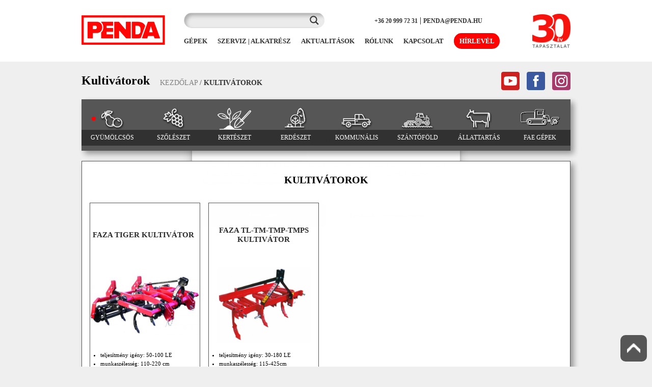

--- FILE ---
content_type: text/html; charset=UTF-8
request_url: https://penda.hu/kategoria/kultivatorok/?pa_felhasznalas=gyumolcs
body_size: 47893
content:
<!doctype html>
<html lang="hu" prefix="og: https://ogp.me/ns#" >
<head>
	<meta charset="UTF-8" />
	<meta name="viewport" content="width=device-width, initial-scale=1" />
		<style>img:is([sizes="auto" i], [sizes^="auto," i]) { contain-intrinsic-size: 3000px 1500px }</style>
	
<!-- Search Engine Optimization by Rank Math - https://rankmath.com/ -->
<title>Kultivátorok - Penda kft</title>
<meta name="robots" content="follow, index, max-snippet:-1, max-video-preview:-1, max-image-preview:large"/>
<link rel="canonical" href="https://penda.hu/kategoria/kultivatorok/" />
<meta property="og:locale" content="hu_HU" />
<meta property="og:type" content="article" />
<meta property="og:title" content="Kultivátorok - Penda kft" />
<meta property="og:url" content="https://penda.hu/kategoria/kultivatorok/" />
<meta property="og:site_name" content="Penda kft" />
<meta name="twitter:card" content="summary_large_image" />
<meta name="twitter:title" content="Kultivátorok - Penda kft" />
<meta name="twitter:label1" content="Products" />
<meta name="twitter:data1" content="2" />
<script type="application/ld+json" class="rank-math-schema">{"@context":"https://schema.org","@graph":[{"@type":"Organization","@id":"https://penda.hu/#organization","name":"Penda"},{"@type":"WebSite","@id":"https://penda.hu/#website","url":"https://penda.hu","name":"Penda","publisher":{"@id":"https://penda.hu/#organization"},"inLanguage":"hu"},{"@type":"BreadcrumbList","@id":"https://penda.hu/kategoria/kultivatorok/#breadcrumb","itemListElement":[{"@type":"ListItem","position":"1","item":{"@id":"https://penda.hu","name":"KEZD\u0150LAP"}},{"@type":"ListItem","position":"2","item":{"@id":"https://penda.hu/kategoria/kultivatorok/","name":"Kultiv\u00e1torok"}}]},{"@type":"CollectionPage","@id":"https://penda.hu/kategoria/kultivatorok/#webpage","url":"https://penda.hu/kategoria/kultivatorok/","name":"Kultiv\u00e1torok - Penda kft","isPartOf":{"@id":"https://penda.hu/#website"},"inLanguage":"hu","breadcrumb":{"@id":"https://penda.hu/kategoria/kultivatorok/#breadcrumb"}}]}</script>
<!-- /Rank Math WordPress SEO plugin -->

<link rel='dns-prefetch' href='//www.google.com' />
<link rel="alternate" type="application/rss+xml" title="Penda kft &raquo; hírcsatorna" href="https://penda.hu/feed/" />
<link rel="alternate" type="application/rss+xml" title="Penda kft &raquo; hozzászólás hírcsatorna" href="https://penda.hu/comments/feed/" />
<link rel="alternate" type="application/rss+xml" title="Penda kft &raquo; Kultivátorok Category hírforrás" href="https://penda.hu/kategoria/kultivatorok/feed/" />
<script>
window._wpemojiSettings = {"baseUrl":"https:\/\/s.w.org\/images\/core\/emoji\/16.0.1\/72x72\/","ext":".png","svgUrl":"https:\/\/s.w.org\/images\/core\/emoji\/16.0.1\/svg\/","svgExt":".svg","source":{"wpemoji":"https:\/\/penda.hu\/wp-includes\/js\/wp-emoji.js?ver=6.8.3","twemoji":"https:\/\/penda.hu\/wp-includes\/js\/twemoji.js?ver=6.8.3"}};
/**
 * @output wp-includes/js/wp-emoji-loader.js
 */

/**
 * Emoji Settings as exported in PHP via _print_emoji_detection_script().
 * @typedef WPEmojiSettings
 * @type {object}
 * @property {?object} source
 * @property {?string} source.concatemoji
 * @property {?string} source.twemoji
 * @property {?string} source.wpemoji
 * @property {?boolean} DOMReady
 * @property {?Function} readyCallback
 */

/**
 * Support tests.
 * @typedef SupportTests
 * @type {object}
 * @property {?boolean} flag
 * @property {?boolean} emoji
 */

/**
 * IIFE to detect emoji support and load Twemoji if needed.
 *
 * @param {Window} window
 * @param {Document} document
 * @param {WPEmojiSettings} settings
 */
( function wpEmojiLoader( window, document, settings ) {
	if ( typeof Promise === 'undefined' ) {
		return;
	}

	var sessionStorageKey = 'wpEmojiSettingsSupports';
	var tests = [ 'flag', 'emoji' ];

	/**
	 * Checks whether the browser supports offloading to a Worker.
	 *
	 * @since 6.3.0
	 *
	 * @private
	 *
	 * @returns {boolean}
	 */
	function supportsWorkerOffloading() {
		return (
			typeof Worker !== 'undefined' &&
			typeof OffscreenCanvas !== 'undefined' &&
			typeof URL !== 'undefined' &&
			URL.createObjectURL &&
			typeof Blob !== 'undefined'
		);
	}

	/**
	 * @typedef SessionSupportTests
	 * @type {object}
	 * @property {number} timestamp
	 * @property {SupportTests} supportTests
	 */

	/**
	 * Get support tests from session.
	 *
	 * @since 6.3.0
	 *
	 * @private
	 *
	 * @returns {?SupportTests} Support tests, or null if not set or older than 1 week.
	 */
	function getSessionSupportTests() {
		try {
			/** @type {SessionSupportTests} */
			var item = JSON.parse(
				sessionStorage.getItem( sessionStorageKey )
			);
			if (
				typeof item === 'object' &&
				typeof item.timestamp === 'number' &&
				new Date().valueOf() < item.timestamp + 604800 && // Note: Number is a week in seconds.
				typeof item.supportTests === 'object'
			) {
				return item.supportTests;
			}
		} catch ( e ) {}
		return null;
	}

	/**
	 * Persist the supports in session storage.
	 *
	 * @since 6.3.0
	 *
	 * @private
	 *
	 * @param {SupportTests} supportTests Support tests.
	 */
	function setSessionSupportTests( supportTests ) {
		try {
			/** @type {SessionSupportTests} */
			var item = {
				supportTests: supportTests,
				timestamp: new Date().valueOf()
			};

			sessionStorage.setItem(
				sessionStorageKey,
				JSON.stringify( item )
			);
		} catch ( e ) {}
	}

	/**
	 * Checks if two sets of Emoji characters render the same visually.
	 *
	 * This is used to determine if the browser is rendering an emoji with multiple data points
	 * correctly. set1 is the emoji in the correct form, using a zero-width joiner. set2 is the emoji
	 * in the incorrect form, using a zero-width space. If the two sets render the same, then the browser
	 * does not support the emoji correctly.
	 *
	 * This function may be serialized to run in a Worker. Therefore, it cannot refer to variables from the containing
	 * scope. Everything must be passed by parameters.
	 *
	 * @since 4.9.0
	 *
	 * @private
	 *
	 * @param {CanvasRenderingContext2D} context 2D Context.
	 * @param {string} set1 Set of Emoji to test.
	 * @param {string} set2 Set of Emoji to test.
	 *
	 * @return {boolean} True if the two sets render the same.
	 */
	function emojiSetsRenderIdentically( context, set1, set2 ) {
		// Cleanup from previous test.
		context.clearRect( 0, 0, context.canvas.width, context.canvas.height );
		context.fillText( set1, 0, 0 );
		var rendered1 = new Uint32Array(
			context.getImageData(
				0,
				0,
				context.canvas.width,
				context.canvas.height
			).data
		);

		// Cleanup from previous test.
		context.clearRect( 0, 0, context.canvas.width, context.canvas.height );
		context.fillText( set2, 0, 0 );
		var rendered2 = new Uint32Array(
			context.getImageData(
				0,
				0,
				context.canvas.width,
				context.canvas.height
			).data
		);

		return rendered1.every( function ( rendered2Data, index ) {
			return rendered2Data === rendered2[ index ];
		} );
	}

	/**
	 * Checks if the center point of a single emoji is empty.
	 *
	 * This is used to determine if the browser is rendering an emoji with a single data point
	 * correctly. The center point of an incorrectly rendered emoji will be empty. A correctly
	 * rendered emoji will have a non-zero value at the center point.
	 *
	 * This function may be serialized to run in a Worker. Therefore, it cannot refer to variables from the containing
	 * scope. Everything must be passed by parameters.
	 *
	 * @since 6.8.2
	 *
	 * @private
	 *
	 * @param {CanvasRenderingContext2D} context 2D Context.
	 * @param {string} emoji Emoji to test.
	 *
	 * @return {boolean} True if the center point is empty.
	 */
	function emojiRendersEmptyCenterPoint( context, emoji ) {
		// Cleanup from previous test.
		context.clearRect( 0, 0, context.canvas.width, context.canvas.height );
		context.fillText( emoji, 0, 0 );

		// Test if the center point (16, 16) is empty (0,0,0,0).
		var centerPoint = context.getImageData(16, 16, 1, 1);
		for ( var i = 0; i < centerPoint.data.length; i++ ) {
			if ( centerPoint.data[ i ] !== 0 ) {
				// Stop checking the moment it's known not to be empty.
				return false;
			}
		}

		return true;
	}

	/**
	 * Determines if the browser properly renders Emoji that Twemoji can supplement.
	 *
	 * This function may be serialized to run in a Worker. Therefore, it cannot refer to variables from the containing
	 * scope. Everything must be passed by parameters.
	 *
	 * @since 4.2.0
	 *
	 * @private
	 *
	 * @param {CanvasRenderingContext2D} context 2D Context.
	 * @param {string} type Whether to test for support of "flag" or "emoji".
	 * @param {Function} emojiSetsRenderIdentically Reference to emojiSetsRenderIdentically function, needed due to minification.
	 * @param {Function} emojiRendersEmptyCenterPoint Reference to emojiRendersEmptyCenterPoint function, needed due to minification.
	 *
	 * @return {boolean} True if the browser can render emoji, false if it cannot.
	 */
	function browserSupportsEmoji( context, type, emojiSetsRenderIdentically, emojiRendersEmptyCenterPoint ) {
		var isIdentical;

		switch ( type ) {
			case 'flag':
				/*
				 * Test for Transgender flag compatibility. Added in Unicode 13.
				 *
				 * To test for support, we try to render it, and compare the rendering to how it would look if
				 * the browser doesn't render it correctly (white flag emoji + transgender symbol).
				 */
				isIdentical = emojiSetsRenderIdentically(
					context,
					'\uD83C\uDFF3\uFE0F\u200D\u26A7\uFE0F', // as a zero-width joiner sequence
					'\uD83C\uDFF3\uFE0F\u200B\u26A7\uFE0F' // separated by a zero-width space
				);

				if ( isIdentical ) {
					return false;
				}

				/*
				 * Test for Sark flag compatibility. This is the least supported of the letter locale flags,
				 * so gives us an easy test for full support.
				 *
				 * To test for support, we try to render it, and compare the rendering to how it would look if
				 * the browser doesn't render it correctly ([C] + [Q]).
				 */
				isIdentical = emojiSetsRenderIdentically(
					context,
					'\uD83C\uDDE8\uD83C\uDDF6', // as the sequence of two code points
					'\uD83C\uDDE8\u200B\uD83C\uDDF6' // as the two code points separated by a zero-width space
				);

				if ( isIdentical ) {
					return false;
				}

				/*
				 * Test for English flag compatibility. England is a country in the United Kingdom, it
				 * does not have a two letter locale code but rather a five letter sub-division code.
				 *
				 * To test for support, we try to render it, and compare the rendering to how it would look if
				 * the browser doesn't render it correctly (black flag emoji + [G] + [B] + [E] + [N] + [G]).
				 */
				isIdentical = emojiSetsRenderIdentically(
					context,
					// as the flag sequence
					'\uD83C\uDFF4\uDB40\uDC67\uDB40\uDC62\uDB40\uDC65\uDB40\uDC6E\uDB40\uDC67\uDB40\uDC7F',
					// with each code point separated by a zero-width space
					'\uD83C\uDFF4\u200B\uDB40\uDC67\u200B\uDB40\uDC62\u200B\uDB40\uDC65\u200B\uDB40\uDC6E\u200B\uDB40\uDC67\u200B\uDB40\uDC7F'
				);

				return ! isIdentical;
			case 'emoji':
				/*
				 * Does Emoji 16.0 cause the browser to go splat?
				 *
				 * To test for Emoji 16.0 support, try to render a new emoji: Splatter.
				 *
				 * The splatter emoji is a single code point emoji. Testing for browser support
				 * required testing the center point of the emoji to see if it is empty.
				 *
				 * 0xD83E 0xDEDF (\uD83E\uDEDF) == 🫟 Splatter.
				 *
				 * When updating this test, please ensure that the emoji is either a single code point
				 * or switch to using the emojiSetsRenderIdentically function and testing with a zero-width
				 * joiner vs a zero-width space.
				 */
				var notSupported = emojiRendersEmptyCenterPoint( context, '\uD83E\uDEDF' );
				return ! notSupported;
		}

		return false;
	}

	/**
	 * Checks emoji support tests.
	 *
	 * This function may be serialized to run in a Worker. Therefore, it cannot refer to variables from the containing
	 * scope. Everything must be passed by parameters.
	 *
	 * @since 6.3.0
	 *
	 * @private
	 *
	 * @param {string[]} tests Tests.
	 * @param {Function} browserSupportsEmoji Reference to browserSupportsEmoji function, needed due to minification.
	 * @param {Function} emojiSetsRenderIdentically Reference to emojiSetsRenderIdentically function, needed due to minification.
	 * @param {Function} emojiRendersEmptyCenterPoint Reference to emojiRendersEmptyCenterPoint function, needed due to minification.
	 *
	 * @return {SupportTests} Support tests.
	 */
	function testEmojiSupports( tests, browserSupportsEmoji, emojiSetsRenderIdentically, emojiRendersEmptyCenterPoint ) {
		var canvas;
		if (
			typeof WorkerGlobalScope !== 'undefined' &&
			self instanceof WorkerGlobalScope
		) {
			canvas = new OffscreenCanvas( 300, 150 ); // Dimensions are default for HTMLCanvasElement.
		} else {
			canvas = document.createElement( 'canvas' );
		}

		var context = canvas.getContext( '2d', { willReadFrequently: true } );

		/*
		 * Chrome on OS X added native emoji rendering in M41. Unfortunately,
		 * it doesn't work when the font is bolder than 500 weight. So, we
		 * check for bold rendering support to avoid invisible emoji in Chrome.
		 */
		context.textBaseline = 'top';
		context.font = '600 32px Arial';

		var supports = {};
		tests.forEach( function ( test ) {
			supports[ test ] = browserSupportsEmoji( context, test, emojiSetsRenderIdentically, emojiRendersEmptyCenterPoint );
		} );
		return supports;
	}

	/**
	 * Adds a script to the head of the document.
	 *
	 * @ignore
	 *
	 * @since 4.2.0
	 *
	 * @param {string} src The url where the script is located.
	 *
	 * @return {void}
	 */
	function addScript( src ) {
		var script = document.createElement( 'script' );
		script.src = src;
		script.defer = true;
		document.head.appendChild( script );
	}

	settings.supports = {
		everything: true,
		everythingExceptFlag: true
	};

	// Create a promise for DOMContentLoaded since the worker logic may finish after the event has fired.
	var domReadyPromise = new Promise( function ( resolve ) {
		document.addEventListener( 'DOMContentLoaded', resolve, {
			once: true
		} );
	} );

	// Obtain the emoji support from the browser, asynchronously when possible.
	new Promise( function ( resolve ) {
		var supportTests = getSessionSupportTests();
		if ( supportTests ) {
			resolve( supportTests );
			return;
		}

		if ( supportsWorkerOffloading() ) {
			try {
				// Note that the functions are being passed as arguments due to minification.
				var workerScript =
					'postMessage(' +
					testEmojiSupports.toString() +
					'(' +
					[
						JSON.stringify( tests ),
						browserSupportsEmoji.toString(),
						emojiSetsRenderIdentically.toString(),
						emojiRendersEmptyCenterPoint.toString()
					].join( ',' ) +
					'));';
				var blob = new Blob( [ workerScript ], {
					type: 'text/javascript'
				} );
				var worker = new Worker( URL.createObjectURL( blob ), { name: 'wpTestEmojiSupports' } );
				worker.onmessage = function ( event ) {
					supportTests = event.data;
					setSessionSupportTests( supportTests );
					worker.terminate();
					resolve( supportTests );
				};
				return;
			} catch ( e ) {}
		}

		supportTests = testEmojiSupports( tests, browserSupportsEmoji, emojiSetsRenderIdentically, emojiRendersEmptyCenterPoint );
		setSessionSupportTests( supportTests );
		resolve( supportTests );
	} )
		// Once the browser emoji support has been obtained from the session, finalize the settings.
		.then( function ( supportTests ) {
			/*
			 * Tests the browser support for flag emojis and other emojis, and adjusts the
			 * support settings accordingly.
			 */
			for ( var test in supportTests ) {
				settings.supports[ test ] = supportTests[ test ];

				settings.supports.everything =
					settings.supports.everything && settings.supports[ test ];

				if ( 'flag' !== test ) {
					settings.supports.everythingExceptFlag =
						settings.supports.everythingExceptFlag &&
						settings.supports[ test ];
				}
			}

			settings.supports.everythingExceptFlag =
				settings.supports.everythingExceptFlag &&
				! settings.supports.flag;

			// Sets DOMReady to false and assigns a ready function to settings.
			settings.DOMReady = false;
			settings.readyCallback = function () {
				settings.DOMReady = true;
			};
		} )
		.then( function () {
			return domReadyPromise;
		} )
		.then( function () {
			// When the browser can not render everything we need to load a polyfill.
			if ( ! settings.supports.everything ) {
				settings.readyCallback();

				var src = settings.source || {};

				if ( src.concatemoji ) {
					addScript( src.concatemoji );
				} else if ( src.wpemoji && src.twemoji ) {
					addScript( src.twemoji );
					addScript( src.wpemoji );
				}
			}
		} );
} )( window, document, window._wpemojiSettings );
</script>
<style id='wp-emoji-styles-inline-css'>

	img.wp-smiley, img.emoji {
		display: inline !important;
		border: none !important;
		box-shadow: none !important;
		height: 1em !important;
		width: 1em !important;
		margin: 0 0.07em !important;
		vertical-align: -0.1em !important;
		background: none !important;
		padding: 0 !important;
	}
</style>
<link rel='stylesheet' id='wp-block-library-css' href='https://penda.hu/wp-includes/css/dist/block-library/style.css?ver=6.8.3' media='all' />
<style id='wp-block-library-theme-inline-css'>
.wp-block-audio :where(figcaption){
  color:#555;
  font-size:13px;
  text-align:center;
}
.is-dark-theme .wp-block-audio :where(figcaption){
  color:#ffffffa6;
}

.wp-block-audio{
  margin:0 0 1em;
}

.wp-block-code{
  border:1px solid #ccc;
  border-radius:4px;
  font-family:Menlo,Consolas,monaco,monospace;
  padding:.8em 1em;
}

.wp-block-embed :where(figcaption){
  color:#555;
  font-size:13px;
  text-align:center;
}
.is-dark-theme .wp-block-embed :where(figcaption){
  color:#ffffffa6;
}

.wp-block-embed{
  margin:0 0 1em;
}

.blocks-gallery-caption{
  color:#555;
  font-size:13px;
  text-align:center;
}
.is-dark-theme .blocks-gallery-caption{
  color:#ffffffa6;
}

:root :where(.wp-block-image figcaption){
  color:#555;
  font-size:13px;
  text-align:center;
}
.is-dark-theme :root :where(.wp-block-image figcaption){
  color:#ffffffa6;
}

.wp-block-image{
  margin:0 0 1em;
}

.wp-block-pullquote{
  border-bottom:4px solid;
  border-top:4px solid;
  color:currentColor;
  margin-bottom:1.75em;
}
.wp-block-pullquote cite,.wp-block-pullquote footer,.wp-block-pullquote__citation{
  color:currentColor;
  font-size:.8125em;
  font-style:normal;
  text-transform:uppercase;
}

.wp-block-quote{
  border-left:.25em solid;
  margin:0 0 1.75em;
  padding-left:1em;
}
.wp-block-quote cite,.wp-block-quote footer{
  color:currentColor;
  font-size:.8125em;
  font-style:normal;
  position:relative;
}
.wp-block-quote:where(.has-text-align-right){
  border-left:none;
  border-right:.25em solid;
  padding-left:0;
  padding-right:1em;
}
.wp-block-quote:where(.has-text-align-center){
  border:none;
  padding-left:0;
}
.wp-block-quote.is-large,.wp-block-quote.is-style-large,.wp-block-quote:where(.is-style-plain){
  border:none;
}

.wp-block-search .wp-block-search__label{
  font-weight:700;
}

.wp-block-search__button{
  border:1px solid #ccc;
  padding:.375em .625em;
}

:where(.wp-block-group.has-background){
  padding:1.25em 2.375em;
}

.wp-block-separator.has-css-opacity{
  opacity:.4;
}

.wp-block-separator{
  border:none;
  border-bottom:2px solid;
  margin-left:auto;
  margin-right:auto;
}
.wp-block-separator.has-alpha-channel-opacity{
  opacity:1;
}
.wp-block-separator:not(.is-style-wide):not(.is-style-dots){
  width:100px;
}
.wp-block-separator.has-background:not(.is-style-dots){
  border-bottom:none;
  height:1px;
}
.wp-block-separator.has-background:not(.is-style-wide):not(.is-style-dots){
  height:2px;
}

.wp-block-table{
  margin:0 0 1em;
}
.wp-block-table td,.wp-block-table th{
  word-break:normal;
}
.wp-block-table :where(figcaption){
  color:#555;
  font-size:13px;
  text-align:center;
}
.is-dark-theme .wp-block-table :where(figcaption){
  color:#ffffffa6;
}

.wp-block-video :where(figcaption){
  color:#555;
  font-size:13px;
  text-align:center;
}
.is-dark-theme .wp-block-video :where(figcaption){
  color:#ffffffa6;
}

.wp-block-video{
  margin:0 0 1em;
}

:root :where(.wp-block-template-part.has-background){
  margin-bottom:0;
  margin-top:0;
  padding:1.25em 2.375em;
}
</style>
<style id='classic-theme-styles-inline-css'>
/**
 * These rules are needed for backwards compatibility.
 * They should match the button element rules in the base theme.json file.
 */
.wp-block-button__link {
	color: #ffffff;
	background-color: #32373c;
	border-radius: 9999px; /* 100% causes an oval, but any explicit but really high value retains the pill shape. */

	/* This needs a low specificity so it won't override the rules from the button element if defined in theme.json. */
	box-shadow: none;
	text-decoration: none;

	/* The extra 2px are added to size solids the same as the outline versions.*/
	padding: calc(0.667em + 2px) calc(1.333em + 2px);

	font-size: 1.125em;
}

.wp-block-file__button {
	background: #32373c;
	color: #ffffff;
	text-decoration: none;
}

</style>
<link rel='stylesheet' id='mailster-form-style-css' href='https://penda.hu/wp-content/plugins/mailster/build/form/style-index.css?ver=1719980312' media='all' />
<link rel='stylesheet' id='wc-blocks-vendors-style-css' href='https://penda.hu/wp-content/plugins/woocommerce/packages/woocommerce-blocks/build/wc-blocks-vendors-style.css?ver=1667451711' media='all' />
<link rel='stylesheet' id='wc-blocks-style-css' href='https://penda.hu/wp-content/plugins/woocommerce/packages/woocommerce-blocks/build/wc-blocks-style.css?ver=1667451711' media='all' />
<style id='global-styles-inline-css'>
:root{--wp--preset--aspect-ratio--square: 1;--wp--preset--aspect-ratio--4-3: 4/3;--wp--preset--aspect-ratio--3-4: 3/4;--wp--preset--aspect-ratio--3-2: 3/2;--wp--preset--aspect-ratio--2-3: 2/3;--wp--preset--aspect-ratio--16-9: 16/9;--wp--preset--aspect-ratio--9-16: 9/16;--wp--preset--color--black: #000000;--wp--preset--color--cyan-bluish-gray: #abb8c3;--wp--preset--color--white: #FFFFFF;--wp--preset--color--pale-pink: #f78da7;--wp--preset--color--vivid-red: #cf2e2e;--wp--preset--color--luminous-vivid-orange: #ff6900;--wp--preset--color--luminous-vivid-amber: #fcb900;--wp--preset--color--light-green-cyan: #7bdcb5;--wp--preset--color--vivid-green-cyan: #00d084;--wp--preset--color--pale-cyan-blue: #8ed1fc;--wp--preset--color--vivid-cyan-blue: #0693e3;--wp--preset--color--vivid-purple: #9b51e0;--wp--preset--color--dark-gray: #28303D;--wp--preset--color--gray: #39414D;--wp--preset--color--green: #D1E4DD;--wp--preset--color--blue: #D1DFE4;--wp--preset--color--purple: #D1D1E4;--wp--preset--color--red: #E4D1D1;--wp--preset--color--orange: #E4DAD1;--wp--preset--color--yellow: #EEEADD;--wp--preset--gradient--vivid-cyan-blue-to-vivid-purple: linear-gradient(135deg,rgba(6,147,227,1) 0%,rgb(155,81,224) 100%);--wp--preset--gradient--light-green-cyan-to-vivid-green-cyan: linear-gradient(135deg,rgb(122,220,180) 0%,rgb(0,208,130) 100%);--wp--preset--gradient--luminous-vivid-amber-to-luminous-vivid-orange: linear-gradient(135deg,rgba(252,185,0,1) 0%,rgba(255,105,0,1) 100%);--wp--preset--gradient--luminous-vivid-orange-to-vivid-red: linear-gradient(135deg,rgba(255,105,0,1) 0%,rgb(207,46,46) 100%);--wp--preset--gradient--very-light-gray-to-cyan-bluish-gray: linear-gradient(135deg,rgb(238,238,238) 0%,rgb(169,184,195) 100%);--wp--preset--gradient--cool-to-warm-spectrum: linear-gradient(135deg,rgb(74,234,220) 0%,rgb(151,120,209) 20%,rgb(207,42,186) 40%,rgb(238,44,130) 60%,rgb(251,105,98) 80%,rgb(254,248,76) 100%);--wp--preset--gradient--blush-light-purple: linear-gradient(135deg,rgb(255,206,236) 0%,rgb(152,150,240) 100%);--wp--preset--gradient--blush-bordeaux: linear-gradient(135deg,rgb(254,205,165) 0%,rgb(254,45,45) 50%,rgb(107,0,62) 100%);--wp--preset--gradient--luminous-dusk: linear-gradient(135deg,rgb(255,203,112) 0%,rgb(199,81,192) 50%,rgb(65,88,208) 100%);--wp--preset--gradient--pale-ocean: linear-gradient(135deg,rgb(255,245,203) 0%,rgb(182,227,212) 50%,rgb(51,167,181) 100%);--wp--preset--gradient--electric-grass: linear-gradient(135deg,rgb(202,248,128) 0%,rgb(113,206,126) 100%);--wp--preset--gradient--midnight: linear-gradient(135deg,rgb(2,3,129) 0%,rgb(40,116,252) 100%);--wp--preset--gradient--purple-to-yellow: linear-gradient(160deg, #D1D1E4 0%, #EEEADD 100%);--wp--preset--gradient--yellow-to-purple: linear-gradient(160deg, #EEEADD 0%, #D1D1E4 100%);--wp--preset--gradient--green-to-yellow: linear-gradient(160deg, #D1E4DD 0%, #EEEADD 100%);--wp--preset--gradient--yellow-to-green: linear-gradient(160deg, #EEEADD 0%, #D1E4DD 100%);--wp--preset--gradient--red-to-yellow: linear-gradient(160deg, #E4D1D1 0%, #EEEADD 100%);--wp--preset--gradient--yellow-to-red: linear-gradient(160deg, #EEEADD 0%, #E4D1D1 100%);--wp--preset--gradient--purple-to-red: linear-gradient(160deg, #D1D1E4 0%, #E4D1D1 100%);--wp--preset--gradient--red-to-purple: linear-gradient(160deg, #E4D1D1 0%, #D1D1E4 100%);--wp--preset--font-size--small: 18px;--wp--preset--font-size--medium: 20px;--wp--preset--font-size--large: 24px;--wp--preset--font-size--x-large: 42px;--wp--preset--font-size--extra-small: 16px;--wp--preset--font-size--normal: 20px;--wp--preset--font-size--extra-large: 40px;--wp--preset--font-size--huge: 96px;--wp--preset--font-size--gigantic: 144px;--wp--preset--spacing--20: 0.44rem;--wp--preset--spacing--30: 0.67rem;--wp--preset--spacing--40: 1rem;--wp--preset--spacing--50: 1.5rem;--wp--preset--spacing--60: 2.25rem;--wp--preset--spacing--70: 3.38rem;--wp--preset--spacing--80: 5.06rem;--wp--preset--shadow--natural: 6px 6px 9px rgba(0, 0, 0, 0.2);--wp--preset--shadow--deep: 12px 12px 50px rgba(0, 0, 0, 0.4);--wp--preset--shadow--sharp: 6px 6px 0px rgba(0, 0, 0, 0.2);--wp--preset--shadow--outlined: 6px 6px 0px -3px rgba(255, 255, 255, 1), 6px 6px rgba(0, 0, 0, 1);--wp--preset--shadow--crisp: 6px 6px 0px rgba(0, 0, 0, 1);}:where(.is-layout-flex){gap: 0.5em;}:where(.is-layout-grid){gap: 0.5em;}body .is-layout-flex{display: flex;}.is-layout-flex{flex-wrap: wrap;align-items: center;}.is-layout-flex > :is(*, div){margin: 0;}body .is-layout-grid{display: grid;}.is-layout-grid > :is(*, div){margin: 0;}:where(.wp-block-columns.is-layout-flex){gap: 2em;}:where(.wp-block-columns.is-layout-grid){gap: 2em;}:where(.wp-block-post-template.is-layout-flex){gap: 1.25em;}:where(.wp-block-post-template.is-layout-grid){gap: 1.25em;}.has-black-color{color: var(--wp--preset--color--black) !important;}.has-cyan-bluish-gray-color{color: var(--wp--preset--color--cyan-bluish-gray) !important;}.has-white-color{color: var(--wp--preset--color--white) !important;}.has-pale-pink-color{color: var(--wp--preset--color--pale-pink) !important;}.has-vivid-red-color{color: var(--wp--preset--color--vivid-red) !important;}.has-luminous-vivid-orange-color{color: var(--wp--preset--color--luminous-vivid-orange) !important;}.has-luminous-vivid-amber-color{color: var(--wp--preset--color--luminous-vivid-amber) !important;}.has-light-green-cyan-color{color: var(--wp--preset--color--light-green-cyan) !important;}.has-vivid-green-cyan-color{color: var(--wp--preset--color--vivid-green-cyan) !important;}.has-pale-cyan-blue-color{color: var(--wp--preset--color--pale-cyan-blue) !important;}.has-vivid-cyan-blue-color{color: var(--wp--preset--color--vivid-cyan-blue) !important;}.has-vivid-purple-color{color: var(--wp--preset--color--vivid-purple) !important;}.has-black-background-color{background-color: var(--wp--preset--color--black) !important;}.has-cyan-bluish-gray-background-color{background-color: var(--wp--preset--color--cyan-bluish-gray) !important;}.has-white-background-color{background-color: var(--wp--preset--color--white) !important;}.has-pale-pink-background-color{background-color: var(--wp--preset--color--pale-pink) !important;}.has-vivid-red-background-color{background-color: var(--wp--preset--color--vivid-red) !important;}.has-luminous-vivid-orange-background-color{background-color: var(--wp--preset--color--luminous-vivid-orange) !important;}.has-luminous-vivid-amber-background-color{background-color: var(--wp--preset--color--luminous-vivid-amber) !important;}.has-light-green-cyan-background-color{background-color: var(--wp--preset--color--light-green-cyan) !important;}.has-vivid-green-cyan-background-color{background-color: var(--wp--preset--color--vivid-green-cyan) !important;}.has-pale-cyan-blue-background-color{background-color: var(--wp--preset--color--pale-cyan-blue) !important;}.has-vivid-cyan-blue-background-color{background-color: var(--wp--preset--color--vivid-cyan-blue) !important;}.has-vivid-purple-background-color{background-color: var(--wp--preset--color--vivid-purple) !important;}.has-black-border-color{border-color: var(--wp--preset--color--black) !important;}.has-cyan-bluish-gray-border-color{border-color: var(--wp--preset--color--cyan-bluish-gray) !important;}.has-white-border-color{border-color: var(--wp--preset--color--white) !important;}.has-pale-pink-border-color{border-color: var(--wp--preset--color--pale-pink) !important;}.has-vivid-red-border-color{border-color: var(--wp--preset--color--vivid-red) !important;}.has-luminous-vivid-orange-border-color{border-color: var(--wp--preset--color--luminous-vivid-orange) !important;}.has-luminous-vivid-amber-border-color{border-color: var(--wp--preset--color--luminous-vivid-amber) !important;}.has-light-green-cyan-border-color{border-color: var(--wp--preset--color--light-green-cyan) !important;}.has-vivid-green-cyan-border-color{border-color: var(--wp--preset--color--vivid-green-cyan) !important;}.has-pale-cyan-blue-border-color{border-color: var(--wp--preset--color--pale-cyan-blue) !important;}.has-vivid-cyan-blue-border-color{border-color: var(--wp--preset--color--vivid-cyan-blue) !important;}.has-vivid-purple-border-color{border-color: var(--wp--preset--color--vivid-purple) !important;}.has-vivid-cyan-blue-to-vivid-purple-gradient-background{background: var(--wp--preset--gradient--vivid-cyan-blue-to-vivid-purple) !important;}.has-light-green-cyan-to-vivid-green-cyan-gradient-background{background: var(--wp--preset--gradient--light-green-cyan-to-vivid-green-cyan) !important;}.has-luminous-vivid-amber-to-luminous-vivid-orange-gradient-background{background: var(--wp--preset--gradient--luminous-vivid-amber-to-luminous-vivid-orange) !important;}.has-luminous-vivid-orange-to-vivid-red-gradient-background{background: var(--wp--preset--gradient--luminous-vivid-orange-to-vivid-red) !important;}.has-very-light-gray-to-cyan-bluish-gray-gradient-background{background: var(--wp--preset--gradient--very-light-gray-to-cyan-bluish-gray) !important;}.has-cool-to-warm-spectrum-gradient-background{background: var(--wp--preset--gradient--cool-to-warm-spectrum) !important;}.has-blush-light-purple-gradient-background{background: var(--wp--preset--gradient--blush-light-purple) !important;}.has-blush-bordeaux-gradient-background{background: var(--wp--preset--gradient--blush-bordeaux) !important;}.has-luminous-dusk-gradient-background{background: var(--wp--preset--gradient--luminous-dusk) !important;}.has-pale-ocean-gradient-background{background: var(--wp--preset--gradient--pale-ocean) !important;}.has-electric-grass-gradient-background{background: var(--wp--preset--gradient--electric-grass) !important;}.has-midnight-gradient-background{background: var(--wp--preset--gradient--midnight) !important;}.has-small-font-size{font-size: var(--wp--preset--font-size--small) !important;}.has-medium-font-size{font-size: var(--wp--preset--font-size--medium) !important;}.has-large-font-size{font-size: var(--wp--preset--font-size--large) !important;}.has-x-large-font-size{font-size: var(--wp--preset--font-size--x-large) !important;}
:where(.wp-block-post-template.is-layout-flex){gap: 1.25em;}:where(.wp-block-post-template.is-layout-grid){gap: 1.25em;}
:where(.wp-block-columns.is-layout-flex){gap: 2em;}:where(.wp-block-columns.is-layout-grid){gap: 2em;}
:root :where(.wp-block-pullquote){font-size: 1.5em;line-height: 1.6;}
</style>
<link rel='stylesheet' id='preloader-plus-css' href='https://penda.hu/wp-content/plugins/preloader-plus/assets/css/preloader-plus.min.css?ver=2.2.1' media='all' />
<style id='preloader-plus-inline-css'>
.preloader-plus {background-color: #fcfcfc; }body.complete > *:not(.preloader-plus),.preloader-plus {transition-duration: 1000ms,1000ms,0s; }.preloader-plus * {color: #ffeded; }.preloader-plus.complete {opacity: 0; transform:  scale(1); transition-delay: 0s,0s,1000ms; }.preloader-plus .preloader-site-title {font-weight: bold; font-size: 50px; text-transform: none; }.preloader-plus #preloader-counter {font-weight: bold; font-size: 24px; }.preloader-plus .preloader-plus-custom-content {font-weight: bold; font-size: 24px; text-transform: none; }.preloader-plus-default-icons {width: 80px; height: 80px; }.preloader-plus .preloader-custom-img {animation: preloader-none 1ms linear infinite; width: 320px; }.preloader-plus .prog-bar {height: 5px; background-color: #dd3333; }.preloader-plus .prog-bar-bg {height: 5px; background-color: #919191; }.preloader-plus .prog-bar-wrapper {top: 0; padding-top: 0; width: 100%; }
</style>
<link rel='stylesheet' id='woocommerce-layout-css' href='https://penda.hu/wp-content/plugins/woocommerce/assets/css/woocommerce-layout.css?ver=7.0.1' media='all' />
<link rel='stylesheet' id='woocommerce-smallscreen-css' href='https://penda.hu/wp-content/plugins/woocommerce/assets/css/woocommerce-smallscreen.css?ver=7.0.1' media='only screen and (max-width: 768px)' />
<link rel='stylesheet' id='woocommerce-general-css' href='//penda.hu/wp-content/plugins/woocommerce/assets/css/twenty-twenty-one.css?ver=7.0.1' media='all' />
<style id='woocommerce-inline-inline-css'>
.woocommerce form .form-row .required { visibility: visible; }
</style>
<link rel='stylesheet' id='wpos-slick-style-css' href='https://penda.hu/wp-content/plugins/wp-logo-showcase-responsive-slider-slider/assets/css/slick.css?ver=3.5.1' media='all' />
<link rel='stylesheet' id='wpls-public-style-css' href='https://penda.hu/wp-content/plugins/wp-logo-showcase-responsive-slider-slider/assets/css/wpls-public.css?ver=3.5.1' media='all' />
<link rel='stylesheet' id='cmplz-general-css' href='https://penda.hu/wp-content/plugins/complianz-gdpr-premium/assets/css/cookieblocker.css?ver=1709746763' media='all' />
<link rel='stylesheet' id='fancybox-css' href='https://penda.hu/wp-content/plugins/twist/assets/css/jquery.fancybox.min.css?ver=3.1.5' media='all' />
<link rel='stylesheet' id='slick-theme-css' href='https://penda.hu/wp-content/plugins/twist/assets/css/slick-theme.css?ver=6.8.3' media='all' />
<link rel='stylesheet' id='slick-css' href='https://penda.hu/wp-content/plugins/twist/assets/css/slick.css?ver=6.8.3' media='all' />
<link rel='stylesheet' id='wpgs-css' href='https://penda.hu/wp-content/plugins/twist/assets/css/wpgs-style.css?ver=3.1.5' media='all' />
<style id='wpgs-inline-css'>

			a.woocommerce-product-gallery__lightbox {
				width: 100%;
				height: 100%;
				opacity: 0 !important;
			}
			
			
			.thumbnail_image:before{		
				background: rgba(255,255,255,0.54);			
			}
			
			
                 .wpgs-wrapper .slick-prev:before, .wpgs-wrapper .slick-next:before,.wpgs-image button:not(.toggle){
				
				color: #fff;
				}
                .wpgs-wrapper .slick-prev,.wpgs-wrapper .slick-next{
				background: #000000 !important;
				    
				}
				
				.woocommerce-product-gallery__lightbox {
					 background: #000;
					 color: #fff;
				}

				.fancybox-bg,.fancybox-button{
					background: rgba(10,0,0,0.75);
				}
				.fancybox-caption__body,.fancybox-infobar{
					 color: #fff;
				}

				.thumbnail_image{
					margin: 5px;
				}
				
				.arrow-next:before,
				.slick-next:before{
				content: '\e80a';
				}
				.arrow-prev:before,
				.slick-prev:before{
				content: '\e80b';
				}
				[dir='rtl'] .slick-next:before {
					content: '\e80b';
				}
				[dir='rtl'] .slick-prev:before {
					content: '\e80a';
				}
				
</style>
<link rel='stylesheet' id='twenty-twenty-one-style-css' href='https://penda.hu/wp-content/themes/twentytwentyone/style.css?ver=1.1' media='all' />
<link rel='stylesheet' id='twenty-twenty-one-print-style-css' href='https://penda.hu/wp-content/themes/twentytwentyone/assets/css/print.css?ver=1.1' media='print' />
<link rel='stylesheet' id='ubermenu-css' href='https://penda.hu/wp-content/plugins/ubermenu/pro/assets/css/ubermenu.min.css?ver=3.7.3' media='all' />
<link rel='stylesheet' id='ubermenu-minimal-css' href='https://penda.hu/wp-content/plugins/ubermenu/assets/css/skins/minimal.css?ver=6.8.3' media='all' />
<link rel='stylesheet' id='ubermenu-font-awesome-all-css' href='https://penda.hu/wp-content/plugins/ubermenu/assets/fontawesome/css/all.min.css?ver=6.8.3' media='all' />
<script src="https://penda.hu/wp-includes/js/jquery/jquery.js?ver=3.7.1" id="jquery-core-js"></script>
<script src="https://penda.hu/wp-includes/js/jquery/jquery-migrate.js?ver=3.4.1" id="jquery-migrate-js"></script>
<script id="preloader-plus-js-extra">
var preloader_plus = {"animation_delay":"500","animation_duration":"1000"};
</script>
<script src="https://penda.hu/wp-content/plugins/preloader-plus//assets/js/preloader-plus.min.js?ver=2.2.1" id="preloader-plus-js"></script>
<script src="https://penda.hu/wp-content/plugins/woocommerce/assets/js/jquery-blockui/jquery.blockUI.js?ver=2.7.0-wc.7.0.1" id="jquery-blockui-js"></script>
<script id="wc-add-to-cart-js-extra">
var wc_add_to_cart_params = {"ajax_url":"\/wp-admin\/admin-ajax.php","wc_ajax_url":"\/?wc-ajax=%%endpoint%%","i18n_view_cart":"View cart","cart_url":"https:\/\/penda.hu","is_cart":"","cart_redirect_after_add":"no"};
</script>
<script src="https://penda.hu/wp-content/plugins/woocommerce/assets/js/frontend/add-to-cart.js?ver=7.0.1" id="wc-add-to-cart-js"></script>
<script src="https://penda.hu/wp-content/plugins/js_composer/assets/js/vendors/woocommerce-add-to-cart.js?ver=6.10.0" id="vc_woocommerce-add-to-cart-js-js"></script>
<script src="https://penda.hu/wp-content/plugins/twist/assets/js/slick.min.js" id="slick-js"></script>
<script src="https://penda.hu/wp-content/plugins/twist/assets/js/jquery.fancybox.min.js?ver=3.1.5" id="fancybox-js"></script>
<link rel="https://api.w.org/" href="https://penda.hu/wp-json/" /><link rel="alternate" title="JSON" type="application/json" href="https://penda.hu/wp-json/wp/v2/product_cat/6467" /><link rel="EditURI" type="application/rsd+xml" title="RSD" href="https://penda.hu/xmlrpc.php?rsd" />
<meta name="generator" content="WordPress 6.8.3" />
<style id="ubermenu-custom-generated-css">
/** Font Awesome 4 Compatibility **/
.fa{font-style:normal;font-variant:normal;font-weight:normal;font-family:FontAwesome;}

/* Status: Loaded from Transient */

</style>			<style>.cmplz-hidden {
					display: none !important;
				}</style>	<noscript><style>.woocommerce-product-gallery{ opacity: 1 !important; }</style></noscript>
	<meta name="generator" content="Powered by WPBakery Page Builder - drag and drop page builder for WordPress."/>
<link rel="icon" href="https://penda.hu/wp-content/uploads/2020/07/cropped-penda_youtube_profile-32x32.png" sizes="32x32" />
<link rel="icon" href="https://penda.hu/wp-content/uploads/2020/07/cropped-penda_youtube_profile-192x192.png" sizes="192x192" />
<link rel="apple-touch-icon" href="https://penda.hu/wp-content/uploads/2020/07/cropped-penda_youtube_profile-180x180.png" />
<meta name="msapplication-TileImage" content="https://penda.hu/wp-content/uploads/2020/07/cropped-penda_youtube_profile-270x270.png" />
		<style id="wp-custom-css">
			nav.navigation.pagination {
    display: none;
}

	.ajanlatsava {
		display: none;
}
nav#ubermenu-main-6414 {
    z-index: 9999;
}
li#menu-item-17761 img {
    height: 50px;
    width: auto;
}
.cmplz-cookiebanner.cmplz-show {
    z-index: 9999999999999999999999999999999999999999999999999;
    /* position: relative; */
}
.single-product div.product {
    position: initial;
}
div#ajaxsearchprores1_1 {
    z-index: 99999999999999999999999999999999999999999999999999999;
}
h1.product_title.entry-title {
    padding-left: 20px !Important;
}

img.termeklogo {
    padding-right: 20px;
}
.asp_r_product_tag h3 a:after {
    content: "gépek";
}

.category-hirek svg.svg-icon {
    top: 6px;
    position: relative;
    left: 10px;
	margin-right: 10px !important;
}

.category-hirek nav.navigation.pagination {
    display: block;
    margin-top: 20px;
}

.asp_r_product_tag h3 a {
    margin-bottom: 10px !important;
    border: 1px solid #565656 !important;
    padding: 5px !important;
}

img.iso {
    max-width: 160px;
    margin-top: 20px;
}
.gform_body input {
    font-family: verdana !important;
}
div#cookie-law-info-bar {
    z-index: 99999999999 !important;
    position: relative;
}
.blogdetail a {
    color: #ff0a04;
}
.category-palyazatok .aktual a:nth-child(3n) li {
    background: #535353;
    border-bottom: 3px solid red;
}
a.readmore {
    color: white;
}

.single .entry-content a {
    color: #ff0a04;
}

.single-post .entry-content img {
    padding: 2px;
    box-sizing: border-box;
}
sup {
    position: relative;
    margin-top: -10px;
    display: inline-block;
}
.gform_wrapper textarea {
    font-family: verdana !important;
}
._30pRS {
width: 40px !important;
    float: left;
    top: 2px;
    position: relative;
}
article#post-20242 {
    border: 1px solid black;
    padding: 10px;
	  box-shadow: 6px 6px 11px 0px rgb(0 0 0 / 39%) !important;
    box-sizing: border-box;
    background: white;
    border: 1px solid #797979;
    PADDING: 10PX;
    margin-bottom: 30px !important;
}

article#post-20242 .entry-content {
    width: 100%;
    box-sizing: border-box;
	 border: 1px solid black;
    padding: 10px;
  font-family: verdana;
}

article#post-20244 {
    border: 1px solid black;
    padding: 10px;
	  box-shadow: 6px 6px 11px 0px rgb(0 0 0 / 39%) !important;
    box-sizing: border-box;
    background: white;
    border: 1px solid #797979;
    PADDING: 10PX;
    margin-bottom: 30px !important;
}

article#post-20244 .entry-content {
    width: 100%;
    box-sizing: border-box;
	 border: 1px solid black;
    padding: 10px;
  font-family: verdana;
}

article#post-20244 li {
margin-left: 30px;
}
#cookie-law-info-bar[data-cli-style="cli-style-v2"] {
    padding: 14px 55px;
}

.also .ubermenu-skin-minimal.ubermenu-responsive-toggle-open {
    color: #ffffff !important;
	font-size: 0px;
}

#gepsor ._3uHXW {
    border: 1px #ffffff solid !important;
    background: #ffffff !important;
}

div#tab-description .alignleft {
    display: inline-block !important;
	margin-left: 5px;
}

.home #gepsor ._3uHXW {
    border: 1px #565656 solid !important;
    background: #565656 !important;
}

button.ubermenu-responsive-toggle.ubermenu-responsive-toggle-oldalsav.ubermenu-skin-minimal.ubermenu-loc-.ubermenu-responsive-toggle-content-align-left.ubermenu-responsive-toggle-align-left.ubermenu-responsive-toggle-open {
    z-index: 999999999999999999999999999999999999999999999999999999;
    position: relative;
}

._30pRS, ._30pRS._1QlRx {
    display: flex;
    justify-content: center;
    align-items: center;
    width: 100%;
    height: 100%;
    box-sizing: border-box;
}

._30pRS {
    transition: all .5s;
    border-radius: var(--rd,0);
    box-shadow: var(--shd,0 0 0 rgba(0,0,0,.6));
    background-color: rgba(var(--bg,var(--color_11)),var(--alpha-bg,1));
    border: solid var(--borderwidth,0) rgba(var(--bordercolor,var(--color_11)),var(--alpha-bordercolor,1));
}

._1V6mM {
    width: 26px;
    height: 21px;
    display: flex;
    flex-direction: column;
    justify-content: space-between;
    cursor: pointer;
    transition: transform .33s ease-out;
}

._3uHXW._2KFkL {
    transition: transform .33s cubic-bezier(.54,-.81,.57,.57);
    transform-origin: right;
}

._3uHXW._3fcdv {
    width: 50%;
}

._3uHXW {
    background-color: rgba(var(--lineColor,var(--color_2)),var(--alpha-lineColor,1));
    border-radius: 1.5px;
    width: 100%;
    height: 3px;
  border: 1px #565656 solid !important;
    background: #565656 !important;
}

._3uHXW {
    background-color: rgba(var(--lineColor,var(--color_2)),var(--alpha-lineColor,1));
    border-radius: 1.5px;
    width: 100%;
    height: 3px;
}

._3uHXW._6M-TC {
    align-self: flex-end;
    transition: transform .33s cubic-bezier(.54,-.81,.57,.57);
    transform-origin: left;
}

._3uHXW._3fcdv {
    width: 50%;
}

._3uHXW {
    background-color: rgba(var(--lineColor,var(--color_2)),var(--alpha-lineColor,1));
    border-radius: 1.5px;
    width: 100%;
    height: 1px;
}

.ubermenu-responsive-toggle-open ._3uHXW._6M-TC {
    transform: rotate(
-90deg
) translateX(-4px);
}


.ubermenu-responsive-toggle-open ._3uHXW._2KFkL {
    transform: rotate(
-90deg
) translateX(4px);
    background-color: rgba(var(--lineColorOpen,var(--color_2)),var(--alpha-lineColorOpen,1));
}

.ubermenu-responsive-toggle-open ._1V6mM {
    transform: rotate(
-45deg
);
}

.ubermenu-responsive-toggle-open ._3uHXW._3fcdv._6M-TC {
    left: 3px;
	position: relative;
}

.vc_images_carousel .vc_carousel-inner {
    margin-bottom: -4px;
}


.sorertek {
    min-height: 18px;
}

.summary.entry-summary {
    display: none;
}
.archove .bre {
    width: auto;
}
div#gform_wrapper_3 {
    border: 1px solid;
    padding: 20px;
}

.wpgs-image .slick-slide div:nth-child(2) {display:none;}
.wpgs_image {
    display: block !important;
}

.wpgs-image.slick-initialized.slick-slider {
    height: 387px;
}

.wpgs_image {
    display: flex !important;
    align-items: center;
}

img.wp-post-image.img-attr {
    height: 100% !important;
}

img.img-attr {
    height: 100% !important;
}

.megjegyzes.opcios {
    border-bottom: 1px solid;
    padding-bottom: 20px;
}
.wpgs_image {
    height: 380px;
    width: auto;
    text-align: center;
}

.woocommerce-product-gallery img {
    display: block;
      max-height: 387px;
    height: auto;
    object-fit: contain;
    text-align: center;
    margin: auto;
}

.ubermenu-current-menu-ancestor:before {content: "";
    display: block;
    position: absolute;
    width: 8px;
    height: 8px;
    border-radius: 100%;
    background: red;
    margin-left: 20px;
    margin-top: 0px;
    top: 34px;}

.ubermenu-current-menu-item span.ubermenu-target-title.ubermenu-target-text {
    color: #ff0704 !important;
}
.kereso {
    width: 280px;
  display: inline-block;
}
.page-id-17839 header.entry-header.alignwide {
    display: none !IMPORTANT;
}
@font-face {
  font-family: 'narrow';
  src:  url('/wp-content/narrow.ttf')  format('truetype');
}

.ubermenu-item-level-1 span.ubermenu-target-title.ubermenu-target-text:before {
  display:none !important;
}

.ubermenu-active span.ubermenu-target-title.ubermenu-target-text:before {
    content: "";
    display: block;
    position: relative;
    width: 8px;
    height: 8px;
    border-radius: 100%;
    background: red;
    margin-left: 20px;
    margin-top: -8px;
    top: -20px;
}

.socialok img {
    width: 33px;
}

input.orig {
    float: left;
}
.kapcsolat {
    display: inline-block;
}
span.ubermenu-target-title.ubermenu-target-text:hover {
    color: red;
}


.felso {
    display: flex;
    align-items: center;
}
.vc_row.wpb_row.vc_row-fluid {
    width: 960px !important;
    max-width: 100% !important;
}
.headmid {
    width: 835px;
}

.ubermenu .ubermenu-active .ubermenu-target-with-image>.ubermenu-target-text {
    color: #ff0000 !important;
    font-weight: normal !important;
}

.entry-content {
    width: 960px;
}

.ubermenu .ubermenu-submenu .ubermenu-column-auto {
    width: 50%;
}

button.sub-menu-toggle {
    display: none !important;
}

.ubermenu-submenu-type-mega.ubermenu-submenu-drop.ubermenu-submenu-align-full_width {
    background: url(/wp-content/uploads/2021/03/faminta.png);
    background-size: calc(120%) 100%;
    padding-bottom: 20px !important;
	background-repeat: no-repeat; }


.ubermenu .ubermenu-target-text {
    font-family: verdana !important;
    font-weight: normal !important;
    text-transform: uppercase;
    font-size: 12px !important;
    color: white !important;
    padding: 8px 0px !important;
}
  
  ul#ubermenu-nav-main-6414 {
    background: #565656;
}
.ubermenu .ubermenu-target-with-image>.ubermenu-target-text {
    background: #313131 !important;
}

.ubermenu .ubermenu-target, .ubermenu .ubermenu-widget {
    padding: 10px 0px !important;
    padding-bottom: 0px;
}

.ubermenu.ubermenu-disable-submenu-scroll .ubermenu-active>.ubermenu-submenu.ubermenu-submenu-type-mega {
    padding-bottom: 30px !important;
}
  a.ubermenu-target.ubermenu-target-with-image.ubermenu-item-layout-image_above {
    outline: initial;
}

.ubermenu-skin-minimal .ubermenu-submenu .ubermenu-item-header > .ubermenu-target {
    padding: 0px !important;
}
  i.ubermenu-sub-indicator.fas.fa-angle-down {
    display: none;
}
  
  .ubermenu .ubermenu-item.ubermenu-item-level-0 {
    width: 12.5%;
    text-align: center;
}
  
  body:not(.rtl) .ubermenu-skin-minimal.ubermenu-horizontal .ubermenu-item-level-0:first-child > .ubermenu-target {
    padding: 0px ;
    text-align: center;
}
  
  .ubermenu .ubermenu-item-layout-image_above>.ubermenu-image {
    margin-bottom: 10px;
    margin: auto;
}
  
  .ubermenu-sub-indicators .ubermenu-has-submenu-drop>.ubermenu-target {
    padding-right: 0;
}
  
  .ubermenu .ubermenu-target, .ubermenu .ubermenu-widget {
    padding: 0px 0;
    padding-bottom: 0px;
}
  
  .ubermenu-skin-minimal.ubermenu-horizontal .ubermenu-item-level-0 > .ubermenu-submenu-drop {
    border-top: 0px solid #fff;
    padding-left: 30px !important;
    padding-top: 15px !important;
    border: 0;
}

nav.rank-math-breadcrumb {
    font-family: verdana;
    color: #313131;
    font-size: 14px;
    text-transform: uppercase;
}

nav.rank-math-breadcrumb a {
    color: #808080;
}

.bre {
    width: calc(100% - 150px);
    display: inline-block;
}

.social {
    display: inline-block;
    float: right;
}

.bread {
    margin-top: 0px;
    margin-bottom: 0px;

}

h1.entry-title {
    float: left;
    display: inline-block;
    margin: 0px;
    margin-right: 20px;
}

.single-product  .bread {
    margin-top: -20px;
    margin-bottom: 15px;
}

.bre .last {
    font-weight: bold;
}

.home .bread {display: none;}


.tobbcont {
    width: 90px;
    float: right;
}

header#masthead {
    padding: 25px !important;
    background: white;
 
}

.logocont {
    width: 230px;
}



.fejlec {
    width: 960px;
    display: flex;
    align-items: center;
    margin: auto;
}

header#masthead {
    display: flex;
    align-items: center;
}

body {
    background: #efefef;
}

.probox {
    background: url(/wp-content/uploads/2021/03/search_bg.png) !important;
	background-size: cover !important;
}

.promagnifier {
    background: initial !important;
}

div.asp_m.ajaxsearchpro .probox {
    border: 0px solid #FFF;
    box-shadow: 0px 0 0px #cccccc inset;
margin: 0px !important;
}

div.asp_w.ajaxsearchpro {
    border-radius: 30px !important;
}

.innericon {
    padding-right: 5px !important;
}

.kereso {
    padding-left: 10px;
}

.ubermenu .ubermenu-target, .ubermenu .ubermenu-widget {
    padding: 0px 10px;
	padding-bottom: 0px;
}


.wpb_images_carousel.wpb_content_element.vc_clearfix {
    max-width: 900px;
  margin-bottom: 0;
}

.logocont {
    padding-left: 0px;
}

div#fokatsor {
    background: #535353;
}

div#kiemelettermekeinks .bloglead:nth-child(4) {
    margin-bottom: 0;
}

div#logok {
    background: white !important;
}

.vc_images_carousel .vc_carousel-indicators .vc_active {
    border: 1px solid #ff0000 !important;
    background: #ff0000 !important;
}

.wpb_text_column.wpb_content_element {
    margin-bottom: 0px;
}

#bannersav .vc_column-inner {
    padding: 0px;
}

h2.vc_custom_heading {
    font-family: verdana;
    font-weight: bold;
    font-size: 18.07px;
    margin-bottom: 15px !important;
}
.vc_images_carousel .vc_carousel-indicators li {
    border: 1px solid white !important;
    background-color: white !important;
}
div#kiemelettermekeinks {
    box-shadow: 6px 6px 11px 0px rgb(0 0 0 / 39%) !Important;
  background: white;
}

.bloglead .c6:nth-child(even) {
      width: calc(100% - 200px);
	margin-left: 20px;
    border: 1px solid;
    padding: 10px;
    padding-top: 0;
  position: relative;
}

.blogdetail p {
    font-size: 15px;
    line-height: 1.4;
    color: #535353;
	font-family: verdana;
}

.blogdetail h3 a {
    font-size: 19.17px !important;
}

div#logok {
    background: white !important;
}
div#logok .vc_column-inner {
    padding-top: 15px !IMPORTANT;
}
#logok .wpls-fix-box img{
filter: grayscale(100%);
}

#logok .wpls-fix-box img:hover{
filter: grayscale(0%);
}
#logok {padding-left: 10px;
padding-right: 10px;}
#logok .wpb_text_column.wpb_content_element {margin-bottom: 10px;}
ul.fokat img {
    height: 38px;
}
.vc_column_container>.vc_column-inner {
    box-sizing: border-box;
    padding-left: 0px;
    padding-right: 0px;
}
footer.entry-footer.default-max-width {
    display: none !important;
}

.bloglead img {
    border: 1px solid;
    width: 300px;
    height: 175px;
}

.bloglead .c6:nth-child(odd) {
    width: 220px;
	overflow: hidden;
}

.bloglead {
    margin-bottom: 20px;
}

.bloglead {
    display: flex;
}

.blogdetail h3 a {
    font-size: 16.17px;
    font-weight: bold;
    color: #313131;
}

.bloglead .c6:nth-child(even) {
    width: calc(100% - 200px);
}

.bloglead .c6 {
    display: inline-block;
}

div#kiemelettermekeinks {
    padding: 20px !important;
    border-radius: 0px !important;
    border: 1px solid;
}

.fokat li {
    float: left;
    list-style: none;
}

a.readmore {
    font-size: 10.46px;
    font-weight: bold;
    color: white;
    width: 100px;
    background: #ff0000;
    display: block;
    text-align: center;
    border-radius: 10px;
    position: absolute;
    bottom: 10px;
    right: 10px;
	    padding-top: 5px;
    padding-bottom: 5px;
}

.category a.readmore {

    bottom: 0px;
}

.fokat h3 {
    background: #313131;
}

ul.fokat {
    padding: 0;
    text-align: center;
}

.vc_images_carousel .vc_carousel-indicators li {
    border: 1px solid white;
    background-color: white;
}

.wpb_raw_code.wpb_content_element.wpb_raw_html.soci {
    position: absolute;
    right: 13px;
    margin: 0px;
       top: calc(50% - 89px);
}

.socialok a:hover {
    filter: grayscale(100%);
}

div#bannersav {
    margin: 0px !important;
}

.socialok a {
    background: white;
    padding: 6px;
  height: 46px;
    display: block;
    margin-bottom: 20px;
    border-bottom-right-radius: 7px;
    border-top-right-radius: 7px;
  display: flex;
  align-items: center;
}
a {

    text-decoration: initial;
}

.copy {
    text-align: center;
    font-family: verdana;
    font-weight: bold;
    color: #313131;
    font-size: 12px;
}

footer#colophon li {
    text-align: center;
    font-family: verdana;
    font-weight: bold;
    list-style: none;
    display: inline;
}

ul.elso li {
    margin-right: 10px;
}

ul.elso li.utolso {
    margin-right: 0px;
  margin-left: 10px;
}
ul.harmadik img {
    display: inline-block;
  height: 36px;
}
ul.harmadik {
    display: block;
    margin: auto;
    text-align: center;
}

ul#ubermenu-nav-oldalsav-6411 {
    display: flex !important;
    align-items: center;
  margin-top: 10px;
}
ul.masodik {
    margin: 20px 0px;
}
.utolso {margin-right: 0px !important;}
ul {
    padding: 0px !important;
}

li#menu-item-17422 span {
    background: #ff0000;
    display: block;
    text-align: center;
    border-radius: 15px;
    color: white;
    padding: 5px;
    width: 90px;
}

footer#colophon li a {
color: white;
  font-size: 13px;
}

h2.vc_custom_heading {
    font-family: verdana;
    font-weight: bold;
    font-size: 18.07px;
    margin-bottom: 15px !important;
    padding-left: 15px;
}

.wpls-fix-box img{
filter: grayscale(100%);
}

footer#colophon {
    padding: 25px 0px;
}

footer#colophon {
    margin-top: 10px;
}
ul.elso {
    margin: 0;
    margin-top: 10px;
}

.entry-content {
    padding-top: 0px !important;
}

ul.harmadik li {
    margin-right: 10px;
    display: inline-block !important;
    overflow: auto;
}

footer#colophon {
    background: #565656;
    width: 100%;
    max-width: 100%;
    text-align: center;
  color: white;
  font-size: 13px;
}
.wpls-fix-box img{
filter: grayscale(100%);
}

.wpls-fix-box img:hover{
filter: grayscale(0%);
}
main#main {
    padding-bottom: 0px;
	padding-top: 0px;
}

ul#ubermenu-nav-oldalsav-6411 span.ubermenu-target-title.ubermenu-target-text {
    color: red !important;
    font-family: verdana;
    font-weight: bold !important;
    text-transform: uppercase;
    font-size: 13px !important;
    color: #313131 !important;
}

ul#ubermenu-nav-oldalsav-6411  a.ubermenu-target.ubermenu-item-layout-default.ubermenu-item-layout-text_only {
    padding: 0px 10px!important;
}

ul#ubermenu-nav-oldalsav-6411  .ubermenu-item.ubermenu-item-level-0 {
    width: auto;
    text-align: center;
}

ul#ubermenu-nav-oldalsav-6411 li#menu-item-17422 a span {
    color: white !important;
}

.entry-content {
    margin-bottom: 0px !IMPORTANT;
}

ul.masodik {
    text-transform: uppercase;
}

ul.masodik li {
    margin-right: 20px;
}

ul.fokat h3 {
    font-size: 12px;
	    font-weight: normal;
    line-height: 15px;
    text-transform: uppercase;
    font-family: verdana;
  padding: 5px 0px;
}

ul.fokat a {
color: white;
}
.balcsuszo {
    position: absolute;
    margin-left: -236px !important;
}

.kapcsolat {
    width: calc(100% - 280px);
    text-align: center;
}

.jobbcsuszo {
    position: absolute;
    margin-left: 980px !important;
    margin-top: 0;
}

.kapcsolat a {
    font-family: verdana;
    font-weight: bold !important;
    font-size: 12px;
    text-transform: uppercase;
    color: #313131;
}


.entry-content {
    position: relative;
}

.ubermenu .ubermenu-target-text {
    font-family: verdana;
	font-weight: bold;
    text-transform: uppercase;
    font-size: 13px;
    color: #313131;
}

div#gepsor .vc_column-inner {
    padding-top: 0;
}

a.vc_left.vc_carousel-control {
    display: block !important;
      background: none !important;
}

a.vc_right.vc_carousel-control {
    display: block !important;
      background: none !important;
}

h2.vc_custom_heading {
    font-family: verdana;
    font-weight: bold;
    font-size: 18.07px;
    margin-bottom: 15px !important;
    padding-left: 15px;
    text-transform: uppercase;
}

footer#colophon {
    z-index: 9999999;
    position: relative;
}
.vc_images_carousel .vc_carousel-control .icon-prev:before {
    color: white !important;
    font-size: 60px !important;
}

.vc_images_carousel ol.vc_carousel-indicators {
    bottom: -35px;
}
.vc_images_carousel .vc_carousel-control .icon-next:before {
    color: white !important;
    font-size: 60px !important;
}
div#bannersav {
    box-shadow: 6px 6px 11px 0px rgb(0 0 0 / 39%) !Important;
}
div#fokatsor {
      box-shadow: 6px 6px 11px 0px rgb(0 0 0 / 39%) !Important;
}
ul.fokat {
    padding-top: 20px !important;
    padding-bottom: 0px !important;
    overflow: auto;
}
ul.fokat img {
    height: 38px;
    display: inline;
}

div#fokatsor {
    margin-bottom: 5px;
}
.bread {
    padding-top: 20px;
}
div#gepsor {
    margin-top: 10px;
}

.home div#gepsor {
    margin-top: 50px;
}

ul.fokat a:hover {
    color: red;
}
li.gyumolcs {
    width: 180px;
    text-align: center;
}

li.szolo {
    width: 140px;
}

.tobbcont img {
    margin-right: 0px !important;
    float: right;
}

li.erdeszet {
    width: 130px;
}

li.kommunalis {
    width: 120px;
}

li.szantofold {
    width: 140px;
}

li.allat {
    width: 120px;
}

li.teljes {
    width: 130px;
}

.entry-content {
    margin-left: auto;
    margin-right: auto;
}

ul.fokat {
    margin: 0px;
}

.vc_row {
    margin-left: 0;
    margin-right: 0;
}

div#kiemelettermekeinks {
    box-sizing: border-box;
}
.vc_row.wpb_row.vc_row-fluid {
    margin-bottom: 20px !important;
}
div#logok {
    box-sizing: border-box;
	margin-bottom: 20px !important;
}

ul.fokat li {
    width: 14.28%;
}

footer#colophon img {
    filter: grayscale(100%);
}

a.skip-link.screen-reader-text {
    display: none !important;
}

body {
    margin: 0px !important;
}

main#main {
    width: 960px;
    margin: auto;
    max-width: 100%;
}

.bloglead .c6:nth-child(odd) {
    text-align: center;
      border: 1px solid;
      height: 150px;
}

.bloglead img {
    border: 0px solid;
    height: 150px; 
  width: 100%;
}

.woocommerce .content-area {
    padding: 0px;
}

p.woocommerce-result-count {
    display: none;
}

form.woocommerce-ordering {
    display: none;
}

.kategoriakeret {
    padding: 15px;
    border: 1px solid #535353;
    background: white;
  box-shadow: 6px 6px 11px 0px rgb(0 0 0 / 39%) !Important;
  margin-bottom: 30px;
}

.woocommerce ul.products li.product {
    display: block;
}


h1.woocommerce-products-header__title.page-title {
    font-family: verdana;
    font-size: 20px;
    text-transform: uppercase;
    font-weight: bold;
    text-align: center;
    margin-top: 10px;
}

.productinfo {
    padding: 15px;
    width: 100%;
    box-sizing: border-box;
}

.term-description p {
    margin-bottom: 0;
}

.productinfo {
    font-family: verdana;
    font-size: 11px;
    line-height: 16px;
}

.productinfo li {
    list-style: disc;
    margin-left: 5px;
}

.woocommerce ul.products.columns-4 li.product {
padding-bottom: 40px;
    border: 1px solid #535353;
}

a.termekcim {
    font-family: verdana;
    text-align: center;
    font-size: 13px !important;
    color: #2c2c2c;
    padding: 0px 5px;
    min-height: 125px;
    display: flex;
    align-items: center;
}

.term-description {
    font-family: verdana;
    font-size: 14px;
    /* text-transform: uppercase; */
    font-weight: bold;
    text-align: center;
    margin-top: 0;
    line-height: 22px;
    padding: 0px 14px;
}

.termekkep {
    height: 150px;
    overflow: hidden;
}

.reszletek {
    font-size: 11.46px;
    font-weight: bold;
    color: white;
    width: 122px;
    background: #ff0000;
    display: block;
    text-align: center;
    border-radius: 10px;
    position: absolute;
    padding-top: 5px;
    padding-bottom: 5px;
    margin: auto;
    bottom: 15px;
    left: 0px;
    right: 0;
}

.reszletek a {
color: white;
}

.woocommerce ul.products li.product img.attachment-woocommerce_thumbnail, .woocommerce ul.products li.product img.woocommerce-placeholder {
    height: 150px!important;
    width: 100% !important;
}

nav.woocommerce-breadcrumb {
    display: none;
}

footer#colophon img {
    filter: initial;
}

.category .bloglead .c6:nth-child(even) {
    width: calc(100% - 480px);
    border: 1px solid;
    padding: 10px;
    padding-top: 0;
  position: relative;
}

.woocommerce-tabs.wc-tabs-wrapper {
  padding: 15px;
      border: 1px solid black;
    background: white;
    box-shadow: 6px 6px 11px 0px rgb(0 0 0 / 39%) !Important;
}

ul.tabs.wc-tabs {
    background: #808080;
box-sizing: border-box;
    display: flex;
}

figure.woocommerce-product-gallery__wrapper {
    border: 1px solid black;
    background: white;
    box-shadow: 6px 6px 11px 0px rgb(0 0 0 / 39%) !Important;
    text-align: center;
}

h1.product_title.entry-title {
    font-family: verdana;
    font-weight: bold;
    font-size: 26px;
    text-transform: uppercase;
    color: #2c2c2c;
}

#tab-description h2:first-child {
    display: none;
}

div#tab-description p {
    font-family: verdana !important;
    font-size: 15px !important;
}
.ctablokk a {
    display: contents !important;
}
div#tab-description li {
    font-family: verdana !important;
    font-size: 15px !important;
}

div#tab-description {
    font-family: verdana !important;
    font-size: 15px !important;
}
.single-product div#primary {
    margin-top: 20px;
}

ul.tabs.wc-tabs li {
    width: 25%;
    text-align: center !important;
    color: white;
    font-family: verdana;
    font-weight: bold;
    font-size: 14px;
    display: inline-block !important;
      padding: 5px 0px !important;
}

ul.tabs.wc-tabs li.active {
    background: #545454;
}

section.related.products {
    padding: 15px;
    border: 1px solid black;
    background: white;
    box-shadow: 6px 6px 11px 0px rgb(0 0 0 / 39%) !Important;
}

section.related.products h2 {
    font-weight: bold !important;
    text-transform: uppercase;
    font-size: 20px;
    margin-left: 15px;
    margin-bottom: 25px;
    font-family: verdana;
    color: #313131;
}

.woocommerce ul.products.columns-4 li.product:nth-child(1) {
    margin-left: 0px !important;
}

.woocommerce ul.products.columns-4 li.product:nth-child(4) {
    margin-right: 0px !important;
}

.woocommerce ul.products.columns-4 li.product {
    width: calc(100% / 4 - 15px)!important;
}



a.page-numbers {
    font-family: verdana;
    font-size: 14px;
}

.related.products ul.products li.product, .up-sells ul.products li.product {
    display: block;
}

section.related.products h2 {
    font-weight: bold !important;
    text-transform: uppercase;
    font-size: 20px;
    margin-left: 15px;
    margin-bottom: 25px;
    font-family: verdana;
  color: 313131;
}
div#gform_wrapper_1 {
    border: 1px solid;
    padding: 20px;
}

div#ajanlatkeres {
    padding: 20px;
    border: 1px solid black;
    background: white;
    box-shadow: 6px 6px 11px 0px rgb(0 0 0 / 39%) !Important;
    margin-top: 30px;
	    margin-bottom: 30px;
}

li#field_1_2 {
    display: none;
}

div#ajanlatkeres h3, div#visszahivas h3 {
    margin-bottom: -28px;
    margin-left: 20px;
    background: white !important;
    display: block;
    position: relative;
    width: 250px;
    text-align: center;
    font-weight: bold !important;
    text-transform: uppercase;
    font-size: 20px;
    margin-left: 20px;
    font-family: verdana;
    color: #313131;
}

div#visszahivas h3 {
    width: 300px;
}

.woocommerce-product-gallery.woocommerce-product-gallery--with-images.woocommerce-product-gallery--columns-4.images {
    margin-bottom: 40px;
}

div#logok .vc_column-inner {
    padding-top: 15px !IMPORTANT;
    padding-bottom: 1px;
}

div#fokatsor {
    padding: 0px !important;
}


.category h1.entry-title {
    display: none !important;
}

.ctablokk {
    text-align: right;
    background: white;
    padding: 10px 20px;
    align-items: center;
    display: flex;
    justify-content: flex-end;
  font-weight: bold !important;
  font-family: verdana;
  font-size: 18px;
  color: #565656;
  
}

.wpb_column.vc_column_container.vc_col-sm-5 {
    width: 345px;
    padding-left: 35px;
}

.ctablokk img {
    margin-left: 10px;
}

.ctablokk.elso {
    margin-bottom: 10px;
    color: red;
}

.category .bloglead .c6:nth-child(even) {
    width: calc(100% - 120px);
background: white;
}

.kategoriasav {
    width: 670px;
  float: left;
}

.oldalsav {
    box-shadow: 6px 6px 11px 0px rgb(0 0 0 / 39%) !important;
    box-sizing: border-box;
    background: #565656;
    border: 1px solid #797979;
    padding: 15px 10px;
    width: 230px;
    float: right;
}

.kategoria {
    overflow: auto;
}

.kategoriasav {
    background: white !important;
    overflow: auto;
    box-shadow: 6px 6px 11px 0px rgb(0 0 0 / 39%) !important;
    background: white;
    border: 1px solid  #797979;
    padding: 10px;
}

.category .bloglead .c6:nth-child(even) {
    border: 0px solid #797979;
}

.category .bloglead {
    padding-bottom: 20px;
    border-bottom: 1px solid #797979;
}

.kategoriasavbelso {
    padding: 20px;
    border: 1px solid #797979;
}

ul.aktual li {
    width: 33.03%;
    /* float: left; */
    display: inline-block;
    text-align: center;
    background: #797979;
    border: 0px;
  padding: 10px; 10px;
  box-sizing: border-box;
}

ul.aktual {
    background: #797979;
}

ul.aktual a li {
    color: white;
    font-size: 17px;
    font-family: verdana;
    font-weight: bold;
}

.category-hirek .aktual a:nth-child(2n) li  {
   background: #535353;
    border-bottom: 3px solid red;
}



a.readmore {
    font-family: verdana;
}



nav#ubermenu-oldalsav-6411 li:hover span.ubermenu-target-title.ubermenu-target-text {
    color: #ff0a04 !important;
}

nav#ubermenu-oldalsav-6411 .ubermenu-current-menu-item span.ubermenu-target-title.ubermenu-target-text {
    color: #ff0a04 !important;
}

.also .ubermenu-skin-minimal.ubermenu-responsive-toggle {
    color: #535353;
}

h1.entry-title {
    font-size: 24px;
    font-family: verdana;
    padding-top: 4px;
}

.blogdetail h3 a {
    font-family: verdana;
}

.category .blogdetail h3 {
    margin-top: 0;
}

.kategoriasav {
    width: 100%;
    box-sizing: border-box;
    float: left;
}


.bloglead .c6:nth-child(odd) {
    width: 315px !important;
    height: 215px !important;
}

.category .bloglead .c6:nth-child(even) {
    width: calc(100% - 315px);
    background: white;
}

.category .blogdetail h3 {
    margin-top: 0;
    border-bottom: 5px solid #efefef;
    padding-bottom: 10px;
}

.category .bloglead .c6:nth-child(odd) {
    border: 0px solid;
}

.bloglead img {
    height: auto;
    width: 100%;
}

.tart .blogdetail h3 a {
    font-size: 16.17px;
}

.productinfo {
    font-family: verdana;
    font-size: 11px;
    line-height: 17px;
    max-height: 98px;
    overflow: hidden;
}

.oldalsav {
    display: none !important;
}

ul.aktual {
    margin-top: 0px;
}

ul.aktual {
    margin-top: 0px;
    margin-bottom: 0;
}

.category-akciok .aktual a:nth-child(1) li {
    background: #535353;
    border-bottom: 3px solid red;
}

.category-rendezvenyek .aktual a:nth-child(3) li {
    background: #535353;
    border-bottom: 3px solid red;
}

.tart .bloglead .c6:nth-child(odd) {width: 100% !Important; height: auto !Important;}

.thumbnail_image:before {
    background: initial !important;
}

.lapozo img:hover {
    cursor: pointer;
}

.woocommerce-product-gallery {
    margin-bottom: 0;
}

.images.wpgs-wrapper {
    padding-bottom: 0px;
}

div#gfield_description_3_3 {
    font-size: 12px;
    font-family: verdana;
    color: #313131;
}
input::placeholder {
    color: #989898;
    font-size: 16px;
}

ul#gform_fields_3 li input {
    width: 100%;
    border: 0px solid grey;
    outline: initial;
}

ul#gform_fields_3 li {
    width: 50%;
    float: left;
    clear: none !important;
}

ul#gform_fields_3 li input {
    width: 100%;
}

li#field_3_7 {
    width: 100% !important;
}

li#field_3_7 label {
display: block !Important;
}

li#field_3_9 {
    width: 100% !important;
}

li#field_3_7 label {
display: inline-block !Important;
    width: 300px;
    float: left;
    font-size: 14px;
    font-family: verdana;
    color: #313131;

}

li#field_3_7 {
    margin-top: 25px;
}

ul#input_3_7 {
    margin-top: -15px;
    top: -3px;
    position: relative;
}
li#field_3_7 {
    padding-left: 5px;
}
div#gfield_description_3_3 {
    font-size: 12px;
    font-family: verdana;
    color: #313131;
    padding-left: 5px;
}

.ginput_container.ginput_container_radio {
    margin: 0px !important;
}

li#field_3_7 li {
    width: 120px;
    float: left;
    clear: none !important;
}

label#label_3_7_0 {
  width: 60px !important;
}

input#choice_3_7_0 {
    float: left;
  margin-right: 5px;
}

label#label_3_7_1 {
  width: 60px !important;
}

input#choice_3_7_1 {
    float: left;
  margin-right: 5px;
}

div#visszahivjuksav h2 {
    background: #808080;
    padding: 10px 0px;
    text-transform: uppercase !important;
    color: white;
    font-family: verdana;
    font-size: 22px;
    font-weight: bold;
}
label#label_3_9_1 {
    font-size: 16px;
    color: #313131;
    font-family: verdana;
}

label#label_3_9_1 a {
    color: #ff0a04;
}

li.gchoice_3_9_1 {
    width: 100% !important;
}
input#gform_submit_button_3 {
    background: #ff0000;
    display: block;
    text-align: center;
    border-radius: 10px;
    color: white;
    padding: 5px;
    width: 150px;
    border: 0px;
  margin: auto;
  line-height: 22px !important;
    font-size: 16px !important;
    height: 30px;
  font-weight: bold !important;
  font-family: verdana;
  text-transform: uppercase;
    
}

.ginput_container input {
    border: 1px solid #d9d9d9 !important;
}

.single-product div#gform_wrapper_3 {
    border: 1px solid;
    padding: 20px;
}

h1.product_title.entry-title {
    max-width: 620px;
    text-align: center;
}
h1.product_title.entry-title {
    display: inline-block !important;
    padding-left: 0px;
    margin-top: 10px !important;
    margin-bottom: 30px !important;
    font-weight: bold !important;
    font-size: 26px !important;
    color: #2c2c2c;
}
.single-product h1.entry-title {
    display: none;
}
.slick-slide {
    padding: 5px;
}

.single-product main#main {
    overflow: auto;
}
.negyes .ctablokk img {
    margin-left: 7px;
}

span.slick-next.slick-arrow {
    opacity: 0;
}

span.slick-prev.slick-arrow {
    opacity: 0;
}
img.balnyil {
    float: left;
}

img.jobbnyil {
    float: right;
}
.lapozo {
    background: #313131;
    padding: 0 20px;
    overflow: auto;
  margin-bottom: 10px;
}
.negyes {
    padding: 5px;
    padding-bottom: 5px !important;
    overflow: auto;
}

.negyes .ctablokk {
    width: calc(50% - 10px);
    float: left;
    box-sizing: border-box;
    overflow: hidden;
    padding: 10px;
    margin: 5px;
      font-size: 13px;
  height: 50px;
}

.wpgs-image {
    box-shadow: 6px 6px 11px 0px rgb(0 0 0 / 39%) !important;
    box-sizing: border-box;
    background: white;
    border: 1px solid #797979;
}
.kepjobb {
    width: 310px;
    float: right;
    background: #565656;
}
.wpgs-thumb.slick-initialized.slick-slider {
    background: #565656;
margin-bottom: 6px;
    padding-top: 5px;
}

.wpgs-image {
    width: 620px !important;
    max-width: 100% !important;
    float: left;
    display: inline-block;
}

.woocommerce-product-gallery.images.wpgs-wrapper.wpgs-has-gallery-images {
    width: 100% !important;
    max-width: 100%;
}

.wpgs-thumb.slick-initialized.slick-slider {
    width: 310px;
    float: right;
      padding-right: 10px;
}

.kepjobb {
    box-shadow: 6px 6px 11px 0px rgb(0 0 0 / 39%) !important;
    box-sizing: border-box;
    border: 0px solid #797979;
}

.wpgs-image {
    width: 620px !important;
  max-width: 100% !important;
}

div#visszahivas {
    padding: 20px;
    border: 1px solid black;
    background: white;
    box-shadow: 6px 6px 11px 0px rgb(0 0 0 / 39%) !important;
    margin-top: 30px;
    margin-bottom: 30px;
}


.ginput_container input {
    border: 1px solid #d9d9d9 !important;
}


.tarto {
    box-sizing: border-box;
    display: flex;
    flex-wrap: wrap;
}

.tartozek {
    font-family: verdana;
    color: #313131;
    font-size: 15px;
}

.tartozek {
    flex-grow: 1;
    width: 25%;
	max-width: 25%;
    padding: 11px;
    box-sizing: border-box;
}

.tartozek img {
    border: 1px solid;
    width: 100%;
    margin-bottom: 10px;
}
div#tab-test_tab {
    box-sizing: border-box;
    width: 100%;
}
ctablokk a {
    font-family: verdana;
    font-size: 13px;
    color: #565656;
    display: contents;
}

.ctablokk.elso a {
    color: #ff0a04 !important;
}

div#tab-test_tabb {
    box-sizing: border-box;
    width: 100%;
}

div#tab-test_tabb .bloglead .c6:nth-child(odd) {
    border: 0;
}

.bloglead img {
    height: 100%;
    width: 100%;
    object-fit: cover;
}

.woocommerce-Tabs-panel {
    border: 1px solid;
    box-sizing: border-box;
    width: 100%;
    padding: 15px !important;
}

#muszakiadatok .oszlopok:nth-child(1) {

    flex: initial;
    text-align: left !important;
}

#muszakiadatok .oszlopok:nth-child(1) .sorertek {
    text-align: left;
    padding-left: 10px;
}

div#muszakiadatok {
    display: flex;
    flex-wrap: wrap;
}.oszlopertek .sorertek:nth-child(1) {
    background: grey;
    color: white;
}
.muszaki {
    padding-top: 30px;
}
.sorertek {
    font-family: verdana;
    font-size: 15px;
    color: #000000;
    padding: 8px 0px;
    text-align: center;
}
.ctablokk a {
    color: #565656 !important;
}
.oszlopok {
    flex: 1;
}

.oszlopertek .sorertek:nth-child(2n+1) {
    background: #ebebeb;
}

.oszlopertek .sorertek:nth-child(1) {
    background: grey !important;
    color: white;
}

.kiemelt {
    margin-bottom: 20px;
    background: #545454;
    padding: 30px;
    color: white;
}

.kiemelt li {
    display: block;
    float: initial;
    width: 100%;
}

.kiemelt {
    padding-top: 10px;
}

.kiemelt ul {
    margin-bottom: 0;
}

img.termeklogo {
    float: right;
    margin-top: 13px;
	margin-right: 0px;
}

div#tab-description ul li {
     display: list-item !Important;
margin-left: 20px;
}

.reszletek {
    bottom: 5px;
}

.home div#gepsor {
    box-shadow: 6px 6px 11px 0px rgb(0 0 0 / 39%) !important;
}

.woocommerce ul.products li.product img.attachment-woocommerce_thumbnail, .woocommerce ul.products li.product img.woocommerce-placeholder {
    object-fit: contain;
}

.woocommerce ul.products.columns-4 li.product:nth-child(4n+1) {margin-left:0px
}

ul.tabs.wc-tabs li.active {
    background: #545454;
    border-bottom: 3px solid red !important;
}

.bre {
    width: calc(100% - 350px);
}

div#gform_wrapper_3 {
    border: 1px solid;
    padding: 20px;
}

.bread {
    overflow: auto;
}
.tax-product_cat h1.entry-title {
    display: block;
}

nav.navigation.post-navigation {
    display: none !important;
}

img.termeklogo {
    max-height: 50px;
    max-width: 200px;
}

.kiemelt {
    padding-top: 10px;
}

.megjegyzes.opcios {
    margin-bottom: 10px;
}

.megjegyzes {
    padding-left: 10px;
    font-family: verdana;
    font-size: 12px;
}

.tartozek img {
    object-fit: contain;
}

div#tab-test_tab h3 {
    font-family: verdana;
    padding-left: 10px;
    padding-top: 10px;
}

div#tab-test_tabbb .megjegyzes {
    margin: 30px 0px !important;
    padding-top: 0px;
}

.wpgs-image {
    box-shadow: initial !important;
    box-sizing: border-box;
    background: initial !important;
    border: 0px solid #797979 !important;
}

.prdctfltr_wc.prdctfltr_woocommerce.woocommerce.prdctfltr_wc_regular.pf_sidebar.prdctfltr_slide.prdctfltr_click_filter.prdctfltr_round.prdctfltr_search_fields.prdctfltr_hierarchy_circle.prdctfltr_adoptive_reorder.pf_remove_clearall.pf_mod_multirow.prdctfltr_scroll_default {
    display: none;
}

.pl-grid-table {
    display: none;
}

.floating-cart.floating-cart-top-right {
    display: none;
}

.bulk-add-to-cart-tool.bulk-add-to-cart-top-right.bulk-add-to-cart-tool-dark {
    display: none;
}

.wfsm-buttons.wfsm-side-buttons {
    display: none;
}

.wpgs-no-gallery-images .wpgs-thumb {
    display: block;
    height: 240px;
}

.kepjobb {
    margin-bottom: 20px;
}

.woocommerce-product-gallery.images.wpgs-wrapper.wpgs-no-gallery-images {
    width: 100% !important;
    overflow: auto;
    float: initial;
    max-width: initial;
}

.wpgs-image.slick-initialized.slick-slider {
    max-width: 630px !important;
}

.sorertek  {
    min-height: 56px;
}

.sorertek p {
    margin: 10px 0px;
}

textarea {
    border: 1px solid #d9d9d9;
}

textarea::placeholder {
    font-family: verdana;
    font-size: 14px;
}

.tartozek img {
    max-height: 200px;
}

.wpgs-video:after {
    content: '\e801';
    font-family: "fontelloq";
    position: absolute;
    top: 25px;
    right: 22px;
    display: block;
    color: #ff0604;
    background: #ffffffb8;
    width: 22px;
    text-align: center;
    width: 37px;
    height: 39px;
    line-height: 40px;
    font-size: 40px;
    padding-top: 1px;
    padding-left: 3px;
    border-radius: 100%;
}

.wpgs_image.videokep:before {
    content: '\e801';
    font-family: "fontelloq";
    position: absolute;
    top: 0px;
    right: 0;
    bottom: 0px;
    left: 0px;
    display: block;
    color: #ff0604;
    background: #ffffffb8;
    width: 22px;
    text-align: center;
    width: 40px;
    margin: auto;
    height: 40px;
    line-height: 40px;
    font-size: 40px;
    padding-top: 0px;
    padding-left: 0px;
    border-radius: 100%;
}

a.woocommerce-product-gallery__lightbox.wpgs-video {
    z-index: 999999;
}

.woocommerce-Tabs-panel h2 {
    display: none;
}



.woocommerce-Tabs-panel p {
    font-family: verdana !important;
    font-size: 15px !important;
}


ul.tabs.wc-tabs li {
    flex: 1;
}

.woocommerce-Tabs-panel p {
    font-family: verdana !important;
    font-size: 15px !important;
}



.woocommerce-Tabs-panel .kiemelt {display:none;}

div#tab-description .kiemelt {display:block;}

#ajaxsearchprores1_1 .results .resdrg .item .asp_content h3 a.asp_res_url {
    font-family: verdana !important;
    color: #565656 !important;
    text-transform: uppercase !important;
}
input.orig {
    font-weight: bold !important;
}

.asp_image {
    margin: 0px !important;
  margin-right: 10px !Important;
}

.results {
    height: 500px !important;
}

.asp_r_product {
border-bottom: 2px solid rgb(239 239 239) !important;
}



.asp_content {
    padding: 0px !important;
}

.item.asp_r_pagepost {
    padding: 0px !important;
}

div#ajaxsearchprores1_1 {
    padding: 0px !important;
}

div#ajaxsearchprores1_1 {
    border-radius: 0px !important;
}

.asp_content {
    display: flex;
    align-content: center;
    align-items: center;
    justify-content: center;
}

a.asp_res_image_url {
    padding: 5px !IMPORTANT;
}

input.orig {
    font-family: verdana !important;
    font-size: 14px !important;
    padding-left: 15px !important;
}

label {
    font-family: verdana !important;
}
.felfele {
    background: rgb(86 86 86) url(/wp-content/uploads/2021/05/felnyil.png) center center no-repeat !important;
    position: fixed;
    bottom: 10px;
    right: 10px;
    height: 50px;
    background-size: 26px !important;
    transform: initial;
    width: 50px;
    padding: 1px;
    z-index: 999999999999999999;
    border-radius: 10px;
}

.felfele:hover {cursor: pointer;}
@media screen and (max-width: 1440px) {
	.balcsuszo, .jobbcsuszo {
    display: none;
}
}
@media screen and (max-width: 767px) {
	.ajanlatsava {
    position: fixed;
    bottom: 0px;
    width: 100%;
    z-index: 99999999;
    background: red;
    text-align: center;
    padding: 15px;
    text-transform: uppercase;
    font-family: verdana;
		display: block;
}
li#menu-item-17754 a.ubermenu-target.ubermenu-target-with-image.ubermenu-item-layout-image_above {
    padding-bottom: 0px !important;
}	
	.single-post .entry-content img {

    max-width: 100%;
}

.ajanlatsava a {
    letter-spacing: 1.5px !important;
    color: white;
    font-weight: bold;
}
	
	
	.home .bloglead .c6:nth-child(even) {
    padding-bottom: 20px;
}
	.ubermenu-mobile-view ul#ubermenu-nav-oldalsav-6411 {
    display: block !important;
}
	
	body:not(.rtl) .ubermenu-skin-minimal.ubermenu-horizontal .ubermenu-item-level-0:first-child > .ubermenu-target {
    text-align: center;
}
	

.ubermenu-mobile-view	li#menu-item-17422 span {
    background: #ff0000;
    display: block;
    text-align: center;
    border-radius: 15px;
    color: white;
    padding: 5px;
    width: auto;
}
		ul#ubermenu-nav-oldalsav-6411 li#menu-item-17422 a span {
    color: white !important;
    padding: 10px 10px !important;
    width: 120px;
		margin: auto;
}

	.ubermenu-responsive-default.ubermenu.ubermenu-mobile-modal .ubermenu-nav {
    flex: inherit;
}

nav#ubermenu-oldalsav-6411 {
    display: flex;
    align-items: center;
    align-items: center;
    justify-content: center;
}

.ubermenu-mobile-footer {
    margin-top: 30px;
}
.ubermenu-mobile-view ul#ubermenu-nav-oldalsav-6411 .ubermenu-item-level-0 {
    width: auto;
    text-align: center;
    width: 100% !important;
}
	.headmid {
    width: 100%;
}
	header#masthead {
    display: block;
	overflow: auto;
    background: white;
	padding: 10px !important;
}

.fejlec {
    width: 100%;
    display: block;
    align-items: center;
    margin: auto;
    float: left;
    background: white;
}

.tobbcont {
    display: none;
}

.felso {
    display: block;
    align-items: center;
}

.social {
    display: none;
}

.bread {
    margin: 0px !important;
    padding: 0px 10px;
    margin-top: -15px !important;
}

.kapcsolat {
    display: none;
}

.logocont {
    width: 100%;
    float: initial;
    margin: auto;
    text-align: center;
}

.felso {
    display: block;
    align-items: center;
   width: calc(100% - 110px);
    float: right;
	margin-top: 7px;
}
	
	.ubermenu-mobile-footer .ubermenu-mobile-close-button:nth-child(odd) {
    display: none !important;
}

.kereso {
    width: 100%;
    display: inline-block;
}

.also {
    float: left;
    width: 100px;
	margin-left: -5px;
}
	
	nav.rank-math-breadcrumb p {
    margin: 0px !important;
}
	
	.kereso {
    padding-left: 1px;
}

div#ajaxsearchprores1_1 {
    width: calc(100% - 20px) !important;
    left: 10px !IMPORTANT;
    border: 1px solid #535353 !important;
    /* border-top: 0px !important; */
}

.ubermenu-skin-minimal.ubermenu-responsive-toggle {
    color: #535353;
	padding: 0px;
    margin-top: 9px;
}
	
	i.fas.fa-bars {
    margin-right: 5px;
}
	
	
	.ubermenu-skin-minimal.ubermenu-responsive-toggle {
    background: transparent;
    color: #efefef;
    font-size: 20px;
    text-transform: none;
    font-weight: normal;
}
	
	h1.product_title.entry-title {
    max-width: 100%;
		    margin-bottom: 15px !important;
}
	
	.tartozek img {
    height: auto;
    border: 0;
}
	
	div#tab-test_tab h3 {
    font-family: verdana;
    padding-left: 5px;
    padding-top: 5px;
}
	
	.ubermenu-skin-minimal.ubermenu-responsive-toggle:hover {
    background: transparent;
    color: #efefef;
}
	
	.ubermenu-responsive-default.ubermenu.ubermenu-responsive .ubermenu-column, .ubermenu-responsive-default.ubermenu.ubermenu-responsive .ubermenu-column-auto {
    min-width: 50%;
}
	
	.ubermenu-responsive-default.ubermenu.ubermenu-responsive .ubermenu-column:nth-of-type(2n+1) {
    clear: initial;
}
	
	.ubermenu-responsive-default.ubermenu.ubermenu-responsive .ubermenu-item-level-0 {
    width: 50%;
}

.single-product div.product {
    position: relative;
    padding: 0px 10px;
}

.bread {
    padding: 15px 10px;
}

.bre {
    width: 100%;
}

img.termeklogo {
    max-height: initial;
    max-width: 180px;
    float: initial;
    margin-left: 0px;
    margin: auto;
    margin-top: 10px;
    display: block;
}


.woocommerce-product-gallery__image.wpgs_image {
    width: 100% !important;
    height: auto;
}

img.wp-post-image.img-attr {
    max-width: 100% !important;
    height: auto !important;
}

.kepjobb {
    width: 100% !important;
    float: initial;
    background: #565656;
    display: inline-block;
}
	
.wpgs-thumb.slick-initialized.slick-slider {
    width: 100% !important;
}
	
	ul.tabs.wc-tabs {
    display: block;
}
	
	ul.tabs.wc-tabs li {
    width: 100%;
}
	
	.lapozo {
    width: 100%;
    box-sizing: border-box;
}

.wpgs-image.slick-initialized.slick-slider {
    max-width: 100% !important;
}

.kiemelt {
    margin-bottom: 15px;
    background: #545454;
    padding: 10px;
    color: white;
}

.kiemelt h3 {
    margin-top: 0px;
}

.lapozo {
    width: 100%;
}

.tartozek {
    flex-grow: 1;
    width: 50%;
    max-width: 50%;
    padding: 5px;
    box-sizing: border-box;
}

.woocommerce .related.products ul.products, .woocommerce-page .related.products ul.products {
    display: flow-root;
}

.woocommerce ul.products.columns-4 li.product {
    width: calc(100% / 2 - 10px)!important;
    margin-bottom: 20px !important;
}

.woocommerce-tabs.wc-tabs-wrapper {
    margin-top: 10px;
}

div#visszahivas h3 {
    width: auto;
    margin: auto;
    margin-bottom: -28px;
}

ul.masodik li {
    margin-right: 10px;
    margin-bottom: 10px !important;
    display: inline-block !important;
    margin-top: 10px;
}

footer#colophon {
    padding: 20px 5px !important;
	box-sizing: border-box;
}

.copy {
    padding: 0px 5px;
}
	
	.termekkep {
    height: auto;
    overflow: hidden;
}
	
	.woocommerce ul.products li.product img.attachment-woocommerce_thumbnail, .woocommerce ul.products li.product img.woocommerce-placeholder {
    height: auto !important;
    width: 100% !important;
}
	
	.productinfo {
    padding: 10px 20px;
    width: 100%;
    box-sizing: border-box;
    padding-bottom: 0px;
}
	
	a.termekcim {
    min-height: auto;
}
	
	.woocommerce ul.products.columns-4 li.product {
    width: calc(100% / 1 - 0px)!important;
    margin-bottom: 20px !important;
}
	li#menu-item-17761 a.ubermenu-target.ubermenu-target-with-image.ubermenu-item-layout-image_above {
    padding-bottom: 0px !important;
}
	button.ubermenu-responsive-toggle.ubermenu-responsive-toggle-main.ubermenu-skin-minimal.ubermenu-loc-.ubermenu-responsive-toggle-content-align-left.ubermenu-responsive-toggle-align-full {
    padding: 10px;
}
	
	
	
	
	
	
	.wpb_raw_code.wpb_content_element.wpb_raw_html.soci {
    display: none !important;
}
	
	
	.bloglead {
    width: 100%;
}
	.bloglead .c6:nth-child(odd) {
    width: 100% !important;
    height: auto;
}
	
	.bloglead {
    display: block;
}
	
	.vc_row.wpb_row.vc_row-fluid {
    width: 100% !important;
    max-width: 100% !important;
    box-sizing: border-box !important;
}

	
	.balcsuszo {
    display: none !important;
}



.jobbcsuszo {
    display: none;
}

.bloglead .c6:nth-child(odd) {
    width: 100%;
    height: auto;
}

.bloglead .c6:nth-child(even) {
    width: 100%;
}
	
.ubermenu-mobile-footer .kapcsolat {
    display: block;
    width: 100%;
    margin-top: 20px;
    margin-bottom: 20px;
}
	
	div#tab-test_tabbb {
    padding: 0px !important;
}


.sorertek {
    min-height: 33px;
    display: flex;
    align-items: center;
    text-align: center;
    justify-content: center;
}
#muszakiadatok .oszlopok:nth-child(1) {
    flex: 1.8;
	min-width: 105px;
    text-align: left !important;
}
	
	.woocommerce-tabs.wc-tabs-wrapper {
    padding: 5px;
}
div#tab-test_tabbb p {
    font-size: 9px !important;
    margin: 0;
}

#muszakiadatok .oszlopok:nth-child(1) .sorertek {
    text-align: left;
    padding-left: 3px;
}
	
	.page-id-9820 .vc_row.wpb_row.vc_row-fluid {
    margin-bottom: 5px !important;
}
.post-11976 .entry-content {
    padding: 15px !important;
}

.single-product .bread {
    padding-top: 0;
}

.bloglead .c6:nth-child(even) {

    margin-left: 0px;
    border: 1px solid;
    padding: 10px;
    padding-top: 0;
    position: relative;
    display: block;
    box-sizing: border-box;
}

.woocommerce .woocommerce-products-header__title.page-title, .woocommerce-page .woocommerce-products-header__title.page-title {
    margin: 10px;
    margin-top: 0;
}
.ubermenu.ubermenu-submenu-indicator-closes .ubermenu-sub-indicator-close>[class^=fa] {
    display: inline-block;
    position: absolute;
    top: 50%;
    margin-top: 15px;
    left: 0;
    width: 100%;
    color: red !important;
}
label#label_3_9_1 {
    font-size: 14px;
}

div#elerhetosegeksav {
    display: block;
    align-items: center;
}
.wpb_column.vc_column_container.vc_col-sm-5 {
    width: 100%;
    flex: 100%;
    margin-bottom: 15px;
}
#elerhetosegeksav .wpb_text_column.wpb_content_element {
    margin-bottom: 20px;
}
div#elerhetosegeksav .wpb_column.vc_column_container.vc_col-sm-7 {
    padding-left: 0px !Important;
}
	
	div#elerhetosegeksav p {
    font-size: 12px !important;
}

div#arajanlat {
    padding: 15px !important;
    border: 1px solid #797979;
    box-sizing: border-box;
}
ul#gform_fields_3 li {
    width: 100% !important;
    float: left;
    clear: none !important;
}
div#visszahivjuksav {
    padding: 15px !important;

}
.post-11976 img.vc_single_image-img.attachment-full {
    width: 90px !important;
    height: auto !IMPORTANT;
}
.rendez {
    margin-bottom: 15px;
}
.category .bloglead .c6:nth-child(even) {
    width: 100%;
    background: white;
    margin: 0px;
    margin-top: 15px;
    padding: 0;
}

.page-id-9820 .entry-content {
    max-width: 100%;
}

.page-id-9820 div#szervizoszlop {
    max-width: 100%;
}

.page-id-9820 .wpb_column.vc_column_container.vc_col-sm-5 {
    width: 100%;
    padding-left: 0;
    padding: 10px 0px;
}

.entry-content {
    max-width: 100%;
}

div#szervizoszlop {
    max-width: 100%;
}
iframe.wp-embedded-content {
    max-width: 100%;
}
.wp-embed-share-dialog-content {
    max-width: 100% !important;
}

button.ubermenu-responsive-toggle.ubermenu-responsive-toggle-main.ubermenu-skin-minimal.ubermenu-loc-.ubermenu-responsive-toggle-content-align-left.ubermenu-responsive-toggle-align-full {
    margin-top: 0;
}
div#gepsor {
    margin-top: -5px;
}
.bread {
    margin-top: 0px !important;
}

.kategoriasavbelso a.readmore {
    bottom: -25px !important;
}

ul.aktual a li {
    color: white;
    font-size: 10px;
    font-family: verdana;
    font-weight: bold;
    display: block;
    float: left;
    width: 33.33%;
}
.post-11976 .wpb_column.vc_column_container.vc_col-sm-5 {
    width: 100%;
    padding-left: 0;
    padding: 10px 0px;
}

.post-11976  .vc_row.wpb_row.vc_row-fluid {
    margin-bottom: 5px !important;
}
	
	div#elerhetosegeksav {
    display: block !important;
}
	
	div#elerhetosegeksav .wpb_column.vc_column_container.vc_col-sm-7 {
    padding-left: 15px !important;
}
	
.post-11976	.wpb_single_image.wpb_content_element.vc_align_center {
    margin-right: 0;
}
.ubermenu .ubermenu-submenu .ubermenu-column-auto {
    width: 100%;
}
	
	.bloglead .c6:nth-child(odd), .bloglead .c6:nth-child(even) {
    border: 0px solid;
}

.home .bloglead {
    border: 1px solid;
}
}

@media only screen and (max-width: 997px) and (min-width: 768px)  {.entry-content {
    max-width: 100%;
}

.balcsuszo, .jobbcsuszo {
    display: none;
}
.headmid {
    width: auto;
}

.bread {
    padding-left: 15px;
    padding-right: 15px;
}

#wpls-logo-showcase-slider-1 .wpls-fix-box, #wpls-logo-showcase-slider-1 .wpls-fix-box img.wp-post-image {max-height: 80px !important;}

.wpgs-image.slick-initialized.slick-slider {
    max-width: calc(100% - 325px) !important;
    height: auto !important;
}


.single-product h1.product_title.entry-title {
    padding-left: 15px;
}
.single-product .ubermenu-responsive-toggle, .archive .ubermenu-responsive-toggle {
    color: white !important;
    font-size: 20px;
	padding-left: 15px;
}

.sorertek {
    min-height: 56px;
	align-items: center;
    display: flex;
}

img.termeklogo {
    padding-right: 15px;
}

ul.tabs.wc-tabs li {
    align-items: center;
    display: grid !important;
    text-align: center !important;
    width: 100% !important;
}
	
	i.fas.fa-times {
    display: none !important;
}
	
	.ubermenu-mobile-view ul#ubermenu-nav-oldalsav-6411 .ubermenu-item-level-0 {
    width: auto;
    text-align: center;
    width: 100% !important;
		    min-width: auto;
}
	
	ul#ubermenu-nav-oldalsav-6411 {
    flex-direction: column;
}
	
	ul#ubermenu-nav-oldalsav-6411 li#menu-item-17422 a span {
    margin: auto;
}
	
	.ubermenu-mobile-footer .ubermenu-mobile-close-button:nth-child(odd) {
    display: none !important;
}
	
	nav#ubermenu-oldalsav-6411 {
    display: flex;
    align-items: center;
    align-items: center;
    justify-content: center;
}
	
	ul#ubermenu-nav-oldalsav-6411 {
    flex: initial;
}
	
	.ubermenu-mobile-footer {
    margin-top: 30px;
}
	
	.ubermenu-mobile-footer .kapcsolat {
    display: block;
    width: 100%;
    margin-top: 20px;
    margin-bottom: 20px;
}

}

.sorertek {
    display: flex;
    flex-direction: column;
    align-content: space-between;
    justify-content: space-around;
}

.single-post .entry-content {
    font-size: 16px !important;
    font-family: verdana !important;
    color: #080808 !important;
}

.single-post .entry-content ul {
    margin-left: 20px;
     font-size: 16px !important;
    font-family: verdana !important;
    color: #080808 !important;
}

.single-post .entry-content p {
    font-size: 16px !important;
    font-family: verdana !important;
    color: #080808 !important;
}

.cli-bar-message {
    font-family: verdana !important;
}

a#cookie_action_close_header {
    font-family: verdana !important;
}

.home .blogdetail h3 {
    border-bottom: 5px solid #efefef;
    padding-bottom: 10px;
}

.ginput_container input::placeholder {
    font-family: verdana !important;
}

.single-post h1.entry-title {
    width: 100%;
    margin-bottom: 30px;
    margin-top: 20px;
}

.single-post article {
    border: 1px solid black;
    padding: 10px;
    box-shadow: 6px 6px 11px 0px rgb(0 0 0 / 39%) !important;
    box-sizing: border-box;
    background: white;
    border: 1px solid #797979;
    PADDING: 10PX;
    margin-bottom: 30px !important;
    margin-top: 20px;
}

.single-post .entry-content {    width: 100%;
    box-sizing: border-box;
	 border: 1px solid black;
    padding: 10px;
  font-family: verdana;}

#wpls-logo-showcase-slider-1 .wpls-fix-box, #wpls-logo-showcase-slider-1 .wpls-fix-box img.wp-post-image {
    max-height: 80px;
}

li#tab-title-test_tabb {
    display: none !important;
}

.vc_images_carousel .vc_carousel-indicators li {
    margin: 6px !important;
}

h1.page-title.nincstalalat {
    text-align: center;
    font-weight: bold;
    text-transform: uppercase;
    font-family: verdana;
    font-size: 30px;
}

.page-id-12899 h2 {
    text-align: center;
    font-weight: bold;
    text-transform: uppercase;
    font-family: verdana;
    font-size: 22px;
    margin-bottom: 40px !important;
    padding: 0px 15px;
    color: #ff0604;
}

header.page-header.alignwide.harmas {
    overflow: auto;
}

.page-id-9828 .entry-content {
    font-family: verdana;
    line-height: 1.2;
}

.page-id-9828 .entry-content div {
    margin-bottom: 15px
}

.single-post figure {
    max-width: 100% !important;
    margin: 0;
}

.fancybox-container {
    z-index: 9999999999999999999999999999999999;
}
li#menu-item-24190 span {
    color: white !important;
    background: red;
    padding-left: 5px !important;
    padding-right: 5px !important;
}

li#field_4_21 label.gfield_label {
    display: block !important;
}

.gfield_checkbox a {    color: #ff0704;}

li.gchoice.gchoice_3_11_1 {
    width: 100% !important;
}

li#field_3_11 {
    width: 100% !important;
}

input#choice_3_9_1 {
    width: 20px !important;
}
input#choice_3_11_1 {
    width: 20px !important;
}		</style>
		<noscript><style> .wpb_animate_when_almost_visible { opacity: 1; }</style></noscript>	<script>
	
jQuery( document ).ready(function() {
	var gep = jQuery("h1.product_title.entry-title").text();
	jQuery("input#input_1_2").val(gep);
}	
	);
</script>

<link rel="stylesheet" id="asp-basic" href="https://penda.hu/wp-content/cache/asp/style.basic-ho-is-po-no-da-co-au-ga-se-is.css?mq=yMWE8a" media="all" /><style id='asp-instance-1'>
div[id*='ajaxsearchpro1_'] div.asp_loader,
div[id*='ajaxsearchpro1_'] div.asp_loader * {
    /* display: none; */
    box-sizing: border-box !important;
    margin: 0;
    padding: 0;
    /* vertical-align: middle !important; */
    box-shadow: none;
}

div[id*='ajaxsearchpro1_'] div.asp_loader {
    box-sizing: border-box;
    display: flex;
    flex: 0 1 auto;
    flex-direction: column;
    flex-grow: 0;
    flex-shrink: 0;
    flex-basis:28px;
    max-width: 100%;
    max-height: 100%;
    align-items: center;
    justify-content: center;
}

div[id*='ajaxsearchpro1_'] div.asp_loader-inner {
    width: 100%;
    margin: 0 auto;
    text-align: center;
    /* vertical-align: text-top; */
    height: 100%;
}
 
@-webkit-keyframes rotate-simple {
    0% {
        -webkit-transform: rotate(0deg);
        transform: rotate(0deg); }

    50% {
        -webkit-transform: rotate(180deg);
        transform: rotate(180deg); }

    100% {
        -webkit-transform: rotate(360deg);
        transform: rotate(360deg); } }

@keyframes rotate-simple {
    0% {
        -webkit-transform: rotate(0deg);
        transform: rotate(0deg); }

    50% {
        -webkit-transform: rotate(180deg);
        transform: rotate(180deg); }

    100% {
        -webkit-transform: rotate(360deg);
        transform: rotate(360deg); } }
div[id*='ajaxsearchpro1_'] div.asp_simple-circle {
    margin: 0;
    height: 100%;
    width: 100%;
    animation: rotate-simple 0.8s infinite linear;
    -webkit-animation: rotate-simple 0.8s infinite linear;
    border: 4px solid rgb(54, 54, 54);
    border-right-color: transparent;
    border-radius: 50%;
    box-sizing: border-box;
}

div[id*='ajaxsearchprores1_'] .asp_res_loader div.asp_loader,
div[id*='ajaxsearchprores1_'] .asp_res_loader div.asp_loader * {
    /* display: none; */
    box-sizing: border-box !important;
    margin: 0;
    padding: 0;
    /* vertical-align: middle !important; */
    box-shadow: none;
}

div[id*='ajaxsearchprores1_'] .asp_res_loader div.asp_loader {
    box-sizing: border-box;
    display: flex;
    flex: 0 1 auto;
    flex-direction: column;
    flex-grow: 0;
    flex-shrink: 0;
    flex-basis:28px;
    max-width: 100%;
    max-height: 100%;
    align-items: center;
    justify-content: center;
}

div[id*='ajaxsearchprores1_'] .asp_res_loader div.asp_loader-inner {
    width: 100%;
    margin: 0 auto;
    text-align: center;
    /* vertical-align: text-top; */
    height: 100%;
}
 
@-webkit-keyframes rotate-simple {
    0% {
        -webkit-transform: rotate(0deg);
        transform: rotate(0deg); }

    50% {
        -webkit-transform: rotate(180deg);
        transform: rotate(180deg); }

    100% {
        -webkit-transform: rotate(360deg);
        transform: rotate(360deg); } }

@keyframes rotate-simple {
    0% {
        -webkit-transform: rotate(0deg);
        transform: rotate(0deg); }

    50% {
        -webkit-transform: rotate(180deg);
        transform: rotate(180deg); }

    100% {
        -webkit-transform: rotate(360deg);
        transform: rotate(360deg); } }
div[id*='ajaxsearchprores1_'] .asp_res_loader div.asp_simple-circle {
    margin: 0;
    height: 100%;
    width: 100%;
    animation: rotate-simple 0.8s infinite linear;
    -webkit-animation: rotate-simple 0.8s infinite linear;
    border: 4px solid rgb(54, 54, 54);
    border-right-color: transparent;
    border-radius: 50%;
    box-sizing: border-box;
}

#ajaxsearchpro1_1 div.asp_loader, #ajaxsearchpro1_2 div.asp_loader,
#ajaxsearchpro1_1 div.asp_loader *, #ajaxsearchpro1_2 div.asp_loader * {
    /* display: none; */
    box-sizing: border-box !important;
    margin: 0;
    padding: 0;
    /* vertical-align: middle !important; */
    box-shadow: none;
}

#ajaxsearchpro1_1 div.asp_loader, #ajaxsearchpro1_2 div.asp_loader {
    box-sizing: border-box;
    display: flex;
    flex: 0 1 auto;
    flex-direction: column;
    flex-grow: 0;
    flex-shrink: 0;
    flex-basis:28px;
    max-width: 100%;
    max-height: 100%;
    align-items: center;
    justify-content: center;
}

#ajaxsearchpro1_1 div.asp_loader-inner, #ajaxsearchpro1_2 div.asp_loader-inner {
    width: 100%;
    margin: 0 auto;
    text-align: center;
    /* vertical-align: text-top; */
    height: 100%;
}
 
@-webkit-keyframes rotate-simple {
    0% {
        -webkit-transform: rotate(0deg);
        transform: rotate(0deg); }

    50% {
        -webkit-transform: rotate(180deg);
        transform: rotate(180deg); }

    100% {
        -webkit-transform: rotate(360deg);
        transform: rotate(360deg); } }

@keyframes rotate-simple {
    0% {
        -webkit-transform: rotate(0deg);
        transform: rotate(0deg); }

    50% {
        -webkit-transform: rotate(180deg);
        transform: rotate(180deg); }

    100% {
        -webkit-transform: rotate(360deg);
        transform: rotate(360deg); } }
#ajaxsearchpro1_1 div.asp_simple-circle, #ajaxsearchpro1_2 div.asp_simple-circle {
    margin: 0;
    height: 100%;
    width: 100%;
    animation: rotate-simple 0.8s infinite linear;
    -webkit-animation: rotate-simple 0.8s infinite linear;
    border: 4px solid rgb(54, 54, 54);
    border-right-color: transparent;
    border-radius: 50%;
    box-sizing: border-box;
}

@-webkit-keyframes asp_an_fadeInDown {
    0% {
        opacity: 0;
        -webkit-transform: translateY(-20px);
    }

    100% {
        opacity: 1;
        -webkit-transform: translateY(0);
    }
}

@keyframes asp_an_fadeInDown {
    0% {
        opacity: 0;
        transform: translateY(-20px);
    }

    100% {
        opacity: 1;
        transform: translateY(0);
    }
}

.asp_an_fadeInDown {
    -webkit-animation-name:  asp_an_fadeInDown;
    animation-name:  asp_an_fadeInDown;
}
 

div.asp_r.asp_r_1,
div.asp_r.asp_r_1 *,
div.asp_m.asp_m_1,
div.asp_m.asp_m_1 *,
div.asp_s.asp_s_1,
div.asp_s.asp_s_1 * {
    -webkit-box-sizing: content-box; /* Safari/Chrome, other WebKit */
    -moz-box-sizing: content-box; /* Firefox, other Gecko */
    -ms-box-sizing: content-box;
    -o-box-sizing: content-box;
    box-sizing: content-box;
    border: 0;
    border-radius: 0;
    text-transform: none;
    text-shadow: none;
    box-shadow: none;
    text-decoration: none;
    text-align: left;
    letter-spacing: normal;
}

div.asp_r.asp_r_1,
div.asp_m.asp_m_1,
div.asp_s.asp_s_1 {
    -webkit-box-sizing: border-box;
    -moz-box-sizing: border-box;
    -ms-box-sizing: border-box;
    -o-box-sizing: border-box;
    box-sizing: border-box;
}

/* Margin and padding gets wrecked if set with compatibility.. */
div.asp_r.asp_r_1,
div.asp_r.asp_r_1 *,
div.asp_m.asp_m_1,
div.asp_m.asp_m_1 *,
div.asp_s.asp_s_1,
div.asp_s.asp_s_1 * {
    padding: 0;
    margin: 0;
}

.wpdreams_clear {
    clear: both;
}

.asp_w_container_1 {
	width: 100%;
}

    #ajaxsearchpro1_1,
    #ajaxsearchpro1_2,
div.asp_m.asp_m_1 {
  width: 100%;
  height: auto;
  max-height: none;
  border-radius: 5px;
  background: #d1eaff;
  margin-top: 0;
  margin-bottom: 0;
              background-image: -moz-radial-gradient(center, ellipse cover,  rgb(240, 240, 240), rgb(240, 240, 240));
            background-image: -webkit-gradient(radial, center center, 0px, center center, 100%, rgb(240, 240, 240), rgb(240, 240, 240));
            background-image: -webkit-radial-gradient(center, ellipse cover,  rgb(240, 240, 240), rgb(240, 240, 240));
            background-image: -o-radial-gradient(center, ellipse cover,  rgb(240, 240, 240), rgb(240, 240, 240));
            background-image: -ms-radial-gradient(center, ellipse cover,  rgb(240, 240, 240), rgb(240, 240, 240));
            background-image: radial-gradient(ellipse at center,  rgb(240, 240, 240), rgb(240, 240, 240));
          overflow: hidden;
  border:0px none rgb(0, 0, 0);border-radius:0px 0px 0px 0px;  box-shadow:0px 0px 0px 0px #000000 ;}



    #ajaxsearchpro1_1 .probox,
    #ajaxsearchpro1_2 .probox,
div.asp_m.asp_m_1 .probox {
  margin: 4px;
  height: 30px;
              background-image: -moz-radial-gradient(center, ellipse cover,  rgb(255, 255, 255), rgb(255, 255, 255));
            background-image: -webkit-gradient(radial, center center, 0px, center center, 100%, rgb(255, 255, 255), rgb(255, 255, 255));
            background-image: -webkit-radial-gradient(center, ellipse cover,  rgb(255, 255, 255), rgb(255, 255, 255));
            background-image: -o-radial-gradient(center, ellipse cover,  rgb(255, 255, 255), rgb(255, 255, 255));
            background-image: -ms-radial-gradient(center, ellipse cover,  rgb(255, 255, 255), rgb(255, 255, 255));
            background-image: radial-gradient(ellipse at center,  rgb(255, 255, 255), rgb(255, 255, 255));
          border:0px solid rgb(201, 201, 201);border-radius:0px 0px 0px 0px;  box-shadow:0px 0px 0px 0px rgb(181, 181, 181) inset;}



p[id*=asp-try-1] {
    color: rgb(85, 85, 85) !important;
    display: block;
}

div.asp_main_container+[id*=asp-try-1] {
        width: 100%;
}

p[id*=asp-try-1] a {
    color: rgb(255, 181, 86) !important;
}

p[id*=asp-try-1] a:after {
    color: rgb(85, 85, 85) !important;
    display: inline;
    content: ',';
}

p[id*=asp-try-1] a:last-child:after {
    display: none;
}

    #ajaxsearchpro1_1 .probox .proinput,
    #ajaxsearchpro1_2 .probox .proinput,
div.asp_m.asp_m_1 .probox .proinput {
  font-weight:normal;font-family:"Open Sans";color:rgb(0, 0, 0);font-size:12px;line-height:15px;text-shadow:0px 0px 0px rgba(255, 255, 255, 0);    line-height: normal;
  flex-grow: 1;
  order: 5;
  /* Ipad and stuff.. */
  -webkit-flex-grow: 1;
  -webkit-order: 5;
}

    #ajaxsearchpro1_1 .probox .proinput input.orig,
    #ajaxsearchpro1_2 .probox .proinput input.orig,
div.asp_m.asp_m_1 .probox .proinput input.orig {
    font-weight:normal;font-family:"Open Sans";color:rgb(0, 0, 0);font-size:12px;line-height:15px;text-shadow:0px 0px 0px rgba(255, 255, 255, 0);    line-height: normal;
    border: 0;
    box-shadow: none;
    height: 30px;
    position: relative;
    z-index: 2;
    padding: 0 !important;
    padding-top: 2px !important;
    margin: -1px 0 0 -4px !important;
    width: 100%;
    background: transparent !important;
}

    #ajaxsearchpro1_1 .probox .proinput input.autocomplete,
    #ajaxsearchpro1_2 .probox .proinput input.autocomplete,
div.asp_m.asp_m_1 .probox .proinput input.autocomplete {
    font-weight:normal;font-family:"Open Sans";color:rgb(0, 0, 0);font-size:12px;line-height:15px;text-shadow:0px 0px 0px rgba(255, 255, 255, 0);    line-height: normal;
    opacity: 0.25;
    height: 30px;
    display: block;
    position: relative;
    z-index: 1;
    padding: 0 !important;
    margin: -1px 0 0 -4px !important;
    margin-top: -30px !important;
    width: 100%;
    background: transparent !important;
}

    .rtl #ajaxsearchpro1_1 .probox .proinput input.orig,
    .rtl #ajaxsearchpro1_2 .probox .proinput input.orig,
    .rtl #ajaxsearchpro1_1 .probox .proinput input.autocomplete,
    .rtl #ajaxsearchpro1_2 .probox .proinput input.autocomplete,
.rtl div.asp_m.asp_m_1 .probox .proinput input.orig,
.rtl div.asp_m.asp_m_1 .probox .proinput input.autocomplete {
    font-weight:normal;font-family:"Open Sans";color:rgb(0, 0, 0);font-size:12px;line-height:15px;text-shadow:0px 0px 0px rgba(255, 255, 255, 0);    line-height: normal;
    direction: rtl;
    text-align: right;
}

    .rtl #ajaxsearchpro1_1 .probox .proinput,
    .rtl #ajaxsearchpro1_2 .probox .proinput,
.rtl div.asp_m.asp_m_1 .probox .proinput {
    /*float: right;*/
    margin-right: 2px;
}

    .rtl #ajaxsearchpro1_1 .probox .proloading,
    .rtl #ajaxsearchpro1_1 .probox .proclose,
    .rtl #ajaxsearchpro1_2 .probox .proloading,
    .rtl #ajaxsearchpro1_2 .probox .proclose,
.rtl div.asp_m.asp_m_1 .probox .proloading,
.rtl div.asp_m.asp_m_1 .probox .proclose {
    order: 3;
}


div.asp_m.asp_m_1 .probox .proinput input.orig::-webkit-input-placeholder {
    font-weight:normal;font-family:"Open Sans";color:rgb(0, 0, 0);font-size:12px;text-shadow:0px 0px 0px rgba(255, 255, 255, 0);    opacity: 0.85;
}
div.asp_m.asp_m_1 .probox .proinput input.orig::-moz-placeholder {
    font-weight:normal;font-family:"Open Sans";color:rgb(0, 0, 0);font-size:12px;text-shadow:0px 0px 0px rgba(255, 255, 255, 0);    opacity: 0.85;
}
div.asp_m.asp_m_1 .probox .proinput input.orig:-ms-input-placeholder {
    font-weight:normal;font-family:"Open Sans";color:rgb(0, 0, 0);font-size:12px;text-shadow:0px 0px 0px rgba(255, 255, 255, 0);    opacity: 0.85;
}
div.asp_m.asp_m_1 .probox .proinput input.orig:-moz-placeholder {
    font-weight:normal;font-family:"Open Sans";color:rgb(0, 0, 0);font-size:12px;text-shadow:0px 0px 0px rgba(255, 255, 255, 0);    opacity: 0.85;
    line-height: normal !important;
}

    #ajaxsearchpro1_1 .probox .proinput input.autocomplete,
    #ajaxsearchpro1_2 .probox .proinput input.autocomplete,
div.asp_m.asp_m_1 .probox .proinput input.autocomplete {
    font-weight:normal;font-family:"Open Sans";color:rgb(0, 0, 0);font-size:12px;line-height:15px;text-shadow:0px 0px 0px rgba(255, 255, 255, 0);    line-height: normal;
    border: 0;
    box-shadow: none;
}

    #ajaxsearchpro1_1 .probox .proloading,
    #ajaxsearchpro1_1 .probox .proclose,
    #ajaxsearchpro1_1 .probox .promagnifier,
    #ajaxsearchpro1_1 .probox .prosettings,
    #ajaxsearchpro1_2 .probox .proloading,
    #ajaxsearchpro1_2 .probox .proclose,
    #ajaxsearchpro1_2 .probox .promagnifier,
    #ajaxsearchpro1_2 .probox .prosettings,
div.asp_m.asp_m_1 .probox .proloading,
div.asp_m.asp_m_1 .probox .proclose,
div.asp_m.asp_m_1 .probox .promagnifier,
div.asp_m.asp_m_1 .probox .prosettings {
  width: 30px;
  height: 30px;
  flex: 0 0 30px;
  flex-grow: 0;
  order: 7;
    /* Ipad and stuff.. */
    -webkit-flex: 0 0 30px;
    -webkit-flex-grow: 0;
    -webkit-order: 7;
}

    #ajaxsearchpro1_1 .probox .proclose svg,
    #ajaxsearchpro1_2 .probox .proclose svg,
div.asp_m.asp_m_1 .probox .proclose svg {
     fill: rgb(254, 254, 254);
     background: rgb(51, 51, 51);
     box-shadow: 0px 0px 0px 2px rgba(255, 255, 255, 0.9);
}

	#ajaxsearchpro1_1 .probox .proloading,
	#ajaxsearchpro1_2 .probox .proloading,
div.asp_m.asp_m_1 .probox .proloading {
    width: 30px;
    height: 30px;
    min-width: 30px;
    min-height: 30px;
    max-width: 30px;
    max-height: 30px;
}

	#ajaxsearchpro1_1 .probox .proloading .asp_loader,
	#ajaxsearchpro1_2 .probox .proloading .asp_loader,
div.asp_m.asp_m_1 .probox .proloading .asp_loader {
    width: 26px;
    height: 26px;
    min-width: 26px;
    min-height: 26px;
    max-width: 26px;
    max-height: 26px;
}

	#ajaxsearchpro1_1 .probox .promagnifier,
	#ajaxsearchpro1_2 .probox .promagnifier,
div.asp_m.asp_m_1 .probox .promagnifier {
	width: auto;
	height: 30px;
	flex: 0 0 auto;
	order: 7;
	/* Ipad and stuff.. */
	-webkit-flex: 0 0 auto;
	-webkit-order: 7;
}


div.asp_m.asp_m_1 .probox .promagnifier:focus-visible {
	outline: black outset;
}

	#ajaxsearchpro1_1 .probox .promagnifier .innericon,
	#ajaxsearchpro1_2 .probox .promagnifier .innericon,
div.asp_m.asp_m_1 .probox .promagnifier .innericon {
	display: block;
	width: 30px;
	height: 30px;
	float: right;
}

	#ajaxsearchpro1_1 .probox .promagnifier .asp_text_button,
	#ajaxsearchpro1_2 .probox .promagnifier .asp_text_button,
div.asp_m.asp_m_1 .probox .promagnifier .asp_text_button {
	display: block;
	width: auto;
	height: 30px;
	float: right;
	margin: 0;
		    padding: 0 10px 0 2px;
	    font-weight:normal;font-family:"Open Sans";color:rgb(51, 51, 51);font-size:15px;line-height:normal;text-shadow:0px 0px 0px rgba(255, 255, 255, 0);    /* to center the text, this must be identical with the height */
    line-height: 30px;
}

    #ajaxsearchpro1_1 .probox .promagnifier .innericon svg,
    #ajaxsearchpro1_2 .probox .promagnifier .innericon svg,
div.asp_m.asp_m_1 .probox .promagnifier .innericon svg {
  fill: rgb(54, 54, 54);
}

    #ajaxsearchpro1_1 .probox .prosettings .innericon svg,
    #ajaxsearchpro1_2 .probox .prosettings .innericon svg,
div.asp_m.asp_m_1 .probox .prosettings .innericon svg {
  fill: rgb(54, 54, 54);
}



    #ajaxsearchpro1_1 .probox .promagnifier,
    #ajaxsearchpro1_2 .probox .promagnifier,
div.asp_m.asp_m_1 .probox .promagnifier {
        width: 30px;
    height: 30px;
              background-image: -webkit-linear-gradient(180deg, rgb(222, 222, 222), rgb(223, 223, 223));
            background-image: -moz-linear-gradient(180deg, rgb(222, 222, 222), rgb(223, 223, 223));
            background-image: -o-linear-gradient(180deg, rgb(222, 222, 222), rgb(223, 223, 223));
            background-image: -ms-linear-gradient(180deg, rgb(222, 222, 222) 0%, rgb(223, 223, 223) 100%);
            background-image: linear-gradient(180deg, rgb(222, 222, 222), rgb(223, 223, 223));
          background-position:center center;
  background-repeat: no-repeat;

  order: 11;
  /* Ipad and stuff fix */
  -webkit-order: 11;
  float: right; /* IE9, no flexbox */
  border:0px solid rgb(201, 201, 201);border-radius:0px 0px 0px 0px;  box-shadow:0px 0px 0px 0px rgba(255, 255, 255, 0.61) inset;  cursor: pointer;
  background-size: 100% 100%;

  background-position:center center;
  background-repeat: no-repeat;
  cursor: pointer;
}



    #ajaxsearchpro1_1 .probox .prosettings,
    #ajaxsearchpro1_2 .probox .prosettings,
div.asp_m.asp_m_1 .probox .prosettings {
  width: 30px;
  height: 30px;
              background-image: -webkit-linear-gradient(185deg, rgb(197, 197, 197), rgb(223, 223, 223));
            background-image: -moz-linear-gradient(185deg, rgb(197, 197, 197), rgb(223, 223, 223));
            background-image: -o-linear-gradient(185deg, rgb(197, 197, 197), rgb(223, 223, 223));
            background-image: -ms-linear-gradient(185deg, rgb(197, 197, 197) 0%, rgb(223, 223, 223) 100%);
            background-image: linear-gradient(185deg, rgb(197, 197, 197), rgb(223, 223, 223));
          background-position:center center;
  background-repeat: no-repeat;
  order: 2;
  /* Ipad and stuff fix*/
  -webkit-order: 2;
  float: left; /* IE9, no flexbox */
  border:0px solid rgb(203, 203, 203);border-radius:0px 0px 0px 0px;  box-shadow:1px 1px 0px 0px rgba(255, 255, 255, 0.63) inset;  cursor: pointer;
  background-size: 100% 100%;
  align-self: flex-end;
}


    #ajaxsearchprores1_1,
    #ajaxsearchprores1_2,
div.asp_r.asp_r_1 {
    position: absolute;
    z-index: 11000;
    width: auto;
    margin: 12px 0 0 0;
}

    #ajaxsearchprores1_1 .asp_nores,
    #ajaxsearchprores1_2 .asp_nores,
div.asp_r.asp_r_1 .asp_nores {
	border:0px solid rgb(0, 0, 0);border-radius:0px 0px 0px 0px;	box-shadow:0px 5px 5px -5px #dfdfdf;    padding: 6px 12px 6px 12px;
    margin: 0 0 0 0;
    font-weight:normal;font-family:inherit;color:rgba(74, 74, 74, 1);font-size:1rem;line-height:1.2rem;text-shadow:0px 0px 0px rgba(255, 255, 255, 0);    font-weight: normal;
	background: rgb(255, 255, 255);
}

    #ajaxsearchprores1_1 .asp_nores .asp_nores_kw_suggestions,
    #ajaxsearchprores1_2 .asp_nores .asp_nores_kw_suggestions,
div.asp_r.asp_r_1 .asp_nores .asp_nores_kw_suggestions {
	color: rgba(234, 67, 53, 1);
    font-weight: normal;
}

    #ajaxsearchprores1_1 .asp_nores .asp_keyword,
    #ajaxsearchprores1_2 .asp_nores .asp_keyword,
div.asp_r.asp_r_1 .asp_nores .asp_keyword {
    padding: 0 8px 0 0;
    cursor: pointer;
	color: rgba(20, 84, 169, 1);
    font-weight: bold;
}

    #ajaxsearchprores1_1 .asp_results_top,
    #ajaxsearchprores1_2 .asp_results_top,
div.asp_r.asp_r_1 .asp_results_top {
    background: rgb(255, 255, 255);
    border:1px none rgb(81, 81, 81);border-radius:0px 0px 0px 0px;    padding: 6px 12px 6px 12px;
    margin: 0 0 4px 0;
    text-align: center;
    font-weight:normal;font-family:"Open Sans";color:rgb(81, 81, 81);font-size:13px;line-height:16px;text-shadow:0px 0px 0px rgba(255, 255, 255, 0);}

    #ajaxsearchprores1_1 .results .item,
    #ajaxsearchprores1_2 .results .item,
div.asp_r.asp_r_1 .results .item {
    height: auto;
    background: rgb(255, 255, 255);
}

    #ajaxsearchprores1_1 .results .item.hovered,
    #ajaxsearchprores1_2 .results .item.hovered,
div.asp_r.asp_r_1 .results .item.hovered {
              background-image: -moz-radial-gradient(center, ellipse cover,  rgb(244, 244, 244), rgb(244, 244, 244));
            background-image: -webkit-gradient(radial, center center, 0px, center center, 100%, rgb(244, 244, 244), rgb(244, 244, 244));
            background-image: -webkit-radial-gradient(center, ellipse cover,  rgb(244, 244, 244), rgb(244, 244, 244));
            background-image: -o-radial-gradient(center, ellipse cover,  rgb(244, 244, 244), rgb(244, 244, 244));
            background-image: -ms-radial-gradient(center, ellipse cover,  rgb(244, 244, 244), rgb(244, 244, 244));
            background-image: radial-gradient(ellipse at center,  rgb(244, 244, 244), rgb(244, 244, 244));
        }

    #ajaxsearchprores1_1 .results .item .asp_image,
    #ajaxsearchprores1_2 .results .item .asp_image,
div.asp_r.asp_r_1 .results .item .asp_image {
  background-size: contain;
  background-repeat: no-repeat;
}

    #ajaxsearchprores1_1 .results .item .asp_item_overlay_img,
    #ajaxsearchprores1_2 .results .item .asp_item_overlay_img,
div.asp_r.asp_r_1 .results .item .asp_item_overlay_img {
   background-size: contain;
   background-repeat: no-repeat;
}


    #ajaxsearchprores1_1 .results .item .asp_content,
    #ajaxsearchprores1_2 .results .item .asp_content,
div.asp_r.asp_r_1 .results .item .asp_content {
    overflow: hidden;
    background: transparent;
    margin: 0;
    padding: 0 10px;
}

    #ajaxsearchprores1_1 .results .item .asp_content h3,
    #ajaxsearchprores1_2 .results .item .asp_content h3,
div.asp_r.asp_r_1 .results .item .asp_content h3 {
  margin: 0;
  padding: 0;
  display: inline-block;
  line-height: inherit;
  font-weight:bold;font-family:"Lato";color:rgb(20, 104, 169);font-size:14px;line-height:1.55em;text-shadow:0px 0px 0px rgba(255, 255, 255, 0);}

    #ajaxsearchprores1_1 .results .item .asp_content h3 a,
    #ajaxsearchprores1_2 .results .item .asp_content h3 a,
div.asp_r.asp_r_1 .results .item .asp_content h3 a {
  margin: 0;
  padding: 0;
  line-height: inherit;
  display: block;
  font-weight:bold;font-family:"Lato";color:rgb(20, 104, 169);font-size:14px;line-height:1.55em;text-shadow:0px 0px 0px rgba(255, 255, 255, 0);}

    #ajaxsearchprores1_1 .results .item .asp_content h3 a:hover,
    #ajaxsearchprores1_2 .results .item .asp_content h3 a:hover,
div.asp_r.asp_r_1 .results .item .asp_content h3 a:hover {
  font-weight:bold;font-family:"Lato";color:rgb(20, 104, 169);font-size:14px;line-height:1.55em;text-shadow:0px 0px 0px rgba(255, 255, 255, 0);}

    #ajaxsearchprores1_1 .results .item div.etc,
    #ajaxsearchprores1_2 .results .item div.etc,
div.asp_r.asp_r_1 .results .item div.etc {
  padding: 0;
  font-size: 13px;
  line-height: 1.3em;
  margin-bottom: 6px;
}

    #ajaxsearchprores1_1 .results .item .etc .asp_author,
    #ajaxsearchprores1_2 .results .item .etc .asp_author,
div.asp_r.asp_r_1 .results .item .etc .asp_author {
  padding: 0;
  font-weight:bold;font-family:"Open Sans";color:rgb(161, 161, 161);font-size:11px;line-height:13px;text-shadow:0px 0px 0px rgba(255, 255, 255, 0);}

    #ajaxsearchprores1_1 .results .item .etc .asp_date,
    #ajaxsearchprores1_2 .results .item .etc .asp_date,
div.asp_r.asp_r_1 .results .item .etc .asp_date {
  margin: 0 0 0 10px;
  padding: 0;
  font-weight:normal;font-family:"Open Sans";color:rgb(173, 173, 173);font-size:11px;line-height:15px;text-shadow:0px 0px 0px rgba(255, 255, 255, 0);}

    #ajaxsearchprores1_1 .results .item div.asp_content,
    #ajaxsearchprores1_2 .results .item div.asp_content,
div.asp_r.asp_r_1 .results .item div.asp_content {
    margin: 0;
    padding: 0;
    font-weight:normal;font-family:"Open Sans";color:rgb(74, 74, 74);font-size:13px;line-height:1.35em;text-shadow:0px 0px 0px rgba(255, 255, 255, 0);}

    #ajaxsearchprores1_1 span.highlighted,
    #ajaxsearchprores1_2 span.highlighted,
div.asp_r.asp_r_1 span.highlighted {
    font-weight: bold;
    color: rgba(217, 49, 43, 1);
    background-color: rgba(238, 238, 238, 1);
}

    #ajaxsearchprores1_1 p.showmore,
    #ajaxsearchprores1_2 p.showmore,
div.asp_r.asp_r_1 p.showmore {
  text-align: center;
  font-weight:normal;font-family:"Open Sans";color:rgb(5, 94, 148);font-size:12px;line-height:15px;text-shadow:0px 0px 0px rgba(255, 255, 255, 0);}

    #ajaxsearchprores1_1 p.showmore a,
    #ajaxsearchprores1_2 p.showmore a,
div.asp_r.asp_r_1 p.showmore a {
    font-weight:normal;font-family:"Open Sans";color:rgb(5, 94, 148);font-size:12px;line-height:15px;text-shadow:0px 0px 0px rgba(255, 255, 255, 0);    padding: 10px 5px;
    margin: 0 auto;
    background: rgb(255, 255, 255);
    display: block;
    text-align: center;
}

    #ajaxsearchprores1_1 .asp_res_loader,
    #ajaxsearchprores1_2 .asp_res_loader,
div.asp_r.asp_r_1 .asp_res_loader {
    background: rgb(255, 255, 255);
    height: 200px;
    padding: 10px;
}

    #ajaxsearchprores1_1.isotopic .asp_res_loader,
    #ajaxsearchprores1_2.isotopic .asp_res_loader,
div.asp_r.asp_r_1.isotopic .asp_res_loader {
    background: rgba(255, 255, 255, 0);
}

    #ajaxsearchprores1_1 .asp_res_loader .asp_loader,
    #ajaxsearchprores1_2 .asp_res_loader .asp_loader,
div.asp_r.asp_r_1 .asp_res_loader .asp_loader {
    height: 200px;
    width: 200px;
    margin: 0 auto;
}


/* Search settings */
    div.asp_s.asp_s_1.searchsettings,
    div.asp_s.asp_s_1.searchsettings,
div.asp_s.asp_s_1.searchsettings  {
  direction: ltr;
  padding: 0;
              background-image: -webkit-linear-gradient(185deg, rgb(236, 237, 237), rgb(198, 198, 198));
            background-image: -moz-linear-gradient(185deg, rgb(236, 237, 237), rgb(198, 198, 198));
            background-image: -o-linear-gradient(185deg, rgb(236, 237, 237), rgb(198, 198, 198));
            background-image: -ms-linear-gradient(185deg, rgb(236, 237, 237) 0%, rgb(198, 198, 198) 100%);
            background-image: linear-gradient(185deg, rgb(236, 237, 237), rgb(198, 198, 198));
          box-shadow:2px 2px 3px -1px rgb(0, 0, 0) ;;
  max-width: 408px;
  z-index: 2;
}

div.asp_s.asp_s_1.searchsettings.asp_s,
div.asp_s.asp_s_1.searchsettings.asp_s,
div.asp_s.asp_s_1.searchsettings.asp_s  {
	z-index: 11001;
}

    #ajaxsearchprobsettings1_1.searchsettings,
    #ajaxsearchprobsettings1_2.searchsettings,
div.asp_sb.asp_sb_1.searchsettings {
  max-width: none;
}

    div.asp_s.asp_s_1.searchsettings form,
    div.asp_s.asp_s_1.searchsettings form,
div.asp_s.asp_s_1.searchsettings form {
  display: flex;
}

    div.asp_sb.asp_sb_1.searchsettings form,
    div.asp_sb.asp_sb_1.searchsettings form,
div.asp_sb.asp_sb_1.searchsettings form {
  display: flex;
}


    #ajaxsearchprosettings1_1.searchsettings div.asp_option_label,
    #ajaxsearchprosettings1_2.searchsettings div.asp_option_label,
    #ajaxsearchprosettings1_1.searchsettings .asp_label,
    #ajaxsearchprosettings1_2.searchsettings .asp_label,
div.asp_s.asp_s_1.searchsettings div.asp_option_label,
div.asp_s.asp_s_1.searchsettings .asp_label {
  font-weight:normal;font-family:"Open Sans";color:rgb(38, 38, 38);font-size:12px;line-height:15px;text-shadow:0px 0px 0px rgba(255, 255, 255, 0);}

    #ajaxsearchprosettings1_1.searchsettings .asp_option_inner .asp_option_checkbox,
    #ajaxsearchprosettings1_2.searchsettings .asp_option_inner .asp_option_checkbox,
div.asp_sb.asp_sb_1.searchsettings .asp_option_inner .asp_option_checkbox,
div.asp_s.asp_s_1.searchsettings .asp_option_inner .asp_option_checkbox {
              background-image: -webkit-linear-gradient(180deg, rgb(34, 34, 34), rgb(69, 72, 77));
            background-image: -moz-linear-gradient(180deg, rgb(34, 34, 34), rgb(69, 72, 77));
            background-image: -o-linear-gradient(180deg, rgb(34, 34, 34), rgb(69, 72, 77));
            background-image: -ms-linear-gradient(180deg, rgb(34, 34, 34) 0%, rgb(69, 72, 77) 100%);
            background-image: linear-gradient(180deg, rgb(34, 34, 34), rgb(69, 72, 77));
        }

    #ajaxsearchprosettings1_1.searchsettings .asp_option_inner .asp_option_checkbox:after,
    #ajaxsearchprosettings1_2.searchsettings .asp_option_inner .asp_option_checkbox:after,
    #ajaxsearchprobsettings1_1.searchsettings .asp_option_inner .asp_option_checkbox:after,
    #ajaxsearchprobsettings1_2.searchsettings .asp_option_inner .asp_option_checkbox:after,
div.asp_sb.asp_sb_1.searchsettings .asp_option_inner .asp_option_checkbox:after,
div.asp_s.asp_s_1.searchsettings .asp_option_inner .asp_option_checkbox:after {
    font-family: 'asppsicons2';
    border: none;
    content: "\e800";
    display: block;
    position: absolute;
    top: 0;
    left: 0;
    font-size: 11px;
    color: rgb(255, 255, 255);
    margin: 1px 0 0 0px !important;
    line-height: 17px;
    text-align: center;
    text-decoration: none;
    text-shadow: none;
}

div.asp_sb.asp_sb_1.searchsettings .asp_sett_scroll,
div.asp_s.asp_s_1.searchsettings .asp_sett_scroll {
	scrollbar-width: thin;
	scrollbar-color: rgba(0, 0, 0, 0.5) transparent;
}

div.asp_sb.asp_sb_1.searchsettings .asp_sett_scroll::-webkit-scrollbar,
div.asp_s.asp_s_1.searchsettings .asp_sett_scroll::-webkit-scrollbar {
	width: 7px;
}

div.asp_sb.asp_sb_1.searchsettings .asp_sett_scroll::-webkit-scrollbar-track,
div.asp_s.asp_s_1.searchsettings .asp_sett_scroll::-webkit-scrollbar-track {
	background: transparent;
}

div.asp_sb.asp_sb_1.searchsettings .asp_sett_scroll::-webkit-scrollbar-thumb,
div.asp_s.asp_s_1.searchsettings .asp_sett_scroll::-webkit-scrollbar-thumb {
		background: rgba(0, 0, 0, 0.5);
		border-radius: 5px;
	border: none;
}


    #ajaxsearchprosettings1_1.searchsettings .asp_sett_scroll,
    #ajaxsearchprosettings1_2.searchsettings .asp_sett_scroll,
div.asp_s.asp_s_1.searchsettings .asp_sett_scroll {
  max-height: 220px;
  overflow: auto;
}

    #ajaxsearchprobsettings1_1.searchsettings .asp_sett_scroll,
    #ajaxsearchprobsettings1_2.searchsettings .asp_sett_scroll,
div.asp_sb.asp_sb_1.searchsettings .asp_sett_scroll {
  max-height: 220px;
  overflow: auto;
}

    #ajaxsearchprosettings1_1.searchsettings fieldset,
    #ajaxsearchprosettings1_2.searchsettings fieldset,
div.asp_s.asp_s_1.searchsettings fieldset {
  width: 200px;
  min-width: 200px;
  max-width: 10000px;
}

    #ajaxsearchprobsettings1_1.searchsettings fieldset,
    #ajaxsearchprobsettings1_2.searchsettings fieldset,
div.asp_sb.asp_sb_1.searchsettings fieldset {
  width: 200px;
  min-width: 200px;
  max-width: 10000px;
}

    #ajaxsearchprosettings1_1.searchsettings fieldset legend,
    #ajaxsearchprosettings1_2.searchsettings fieldset legend,
div.asp_s.asp_s_1.searchsettings fieldset legend {
  padding: 0 0 0 10px;
  margin: 0;
  background: transparent;
  font-weight:normal;font-family:"Open Sans";color:rgb(31, 31, 31);font-size:13px;line-height:15px;text-shadow:0px 0px 0px rgba(255, 255, 255, 0);}





    #ajaxsearchprores1_1.vertical,
    #ajaxsearchprores1_2.vertical,
div.asp_r.asp_r_1.vertical {
    padding: 4px;
    background: rgb(243, 243, 243);
    border-radius: 3px;
    border:0px none rgb(0, 0, 0);border-radius:3px 3px 3px 3px;    box-shadow:0px 0px 0px 0px rgb(0, 0, 0) ;    visibility: hidden;
    display: none;
}

    #ajaxsearchprores1_1.vertical .results,
    #ajaxsearchprores1_2.vertical .results,
div.asp_r.asp_r_1.vertical .results {
    max-height: none;
	overflow-x: hidden;
	overflow-y: auto;
}

    #ajaxsearchprores1_1.vertical .item,
    #ajaxsearchprores1_2.vertical .item,
div.asp_r.asp_r_1.vertical .item {
    position: relative;
    box-sizing: border-box;
}

    #ajaxsearchprores1_1.vertical .item .asp_content h3,
    #ajaxsearchprores1_2.vertical .item .asp_content h3,
div.asp_r.asp_r_1.vertical .item .asp_content h3 {
    display: inline;
}

    #ajaxsearchprores1_1.vertical .results .item .asp_content,
    #ajaxsearchprores1_2.vertical .results .item .asp_content,
div.asp_r.asp_r_1.vertical .results .item .asp_content {
    overflow: hidden;
    width: auto;
    height: auto;
    background: transparent;
    margin: 0;
    padding: 8px;
}

    #ajaxsearchprores1_1.vertical .results .item .asp_image,
    #ajaxsearchprores1_2.vertical .results .item .asp_image,
div.asp_r.asp_r_1.vertical .results .item .asp_image {
    width: 70px;
    height: 70px;
    margin: 2px 8px 0 0;
}

    #ajaxsearchprores1_1.vertical .asp_simplebar-scrollbar::before,
    #ajaxsearchprores1_2.vertical .asp_simplebar-scrollbar::before,
div.asp_r.asp_r_1.vertical .asp_simplebar-scrollbar::before {
    background: transparent;
                background-image: -moz-radial-gradient(center, ellipse cover,  rgba(0, 0, 0, 0.5), rgba(0, 0, 0, 0.5));
            background-image: -webkit-gradient(radial, center center, 0px, center center, 100%, rgba(0, 0, 0, 0.5), rgba(0, 0, 0, 0.5));
            background-image: -webkit-radial-gradient(center, ellipse cover,  rgba(0, 0, 0, 0.5), rgba(0, 0, 0, 0.5));
            background-image: -o-radial-gradient(center, ellipse cover,  rgba(0, 0, 0, 0.5), rgba(0, 0, 0, 0.5));
            background-image: -ms-radial-gradient(center, ellipse cover,  rgba(0, 0, 0, 0.5), rgba(0, 0, 0, 0.5));
            background-image: radial-gradient(ellipse at center,  rgba(0, 0, 0, 0.5), rgba(0, 0, 0, 0.5));
        }

            #ajaxsearchprores1_1.vertical .results .item::after,
        #ajaxsearchprores1_2.vertical .results .item::after,
        div.asp_r.asp_r_1.vertical .results .item::after {
        display: block;
        position: absolute;
        bottom: 0;
        content: "";
        height: 1px;
        width: 100%;
        background: rgba(255, 255, 255, 0.55);
    }
            #ajaxsearchprores1_1.vertical .results .item.asp_last_item::after,
        #ajaxsearchprores1_2.vertical .results .item.asp_last_item::after,
        div.asp_r.asp_r_1.vertical .results .item.asp_last_item::after {
        display: none;
    }
/* @deprecated - uses the one above */
.asp_spacer {
    display: none !important;;
}

.asp_v_spacer {
    width: 100%;
    height: 0;
}

    #ajaxsearchprores1_1 .asp_group_header,
    #ajaxsearchprores1_2 .asp_group_header,
div.asp_r.asp_r_1 .asp_group_header {
    background: #DDDDDD;
    background: rgb(246, 246, 246);
    border-radius: 3px 3px 0 0;
    border-top: 1px solid rgb(248, 248, 248);
    border-left: 1px solid rgb(248, 248, 248);
    border-right: 1px solid rgb(248, 248, 248);
    margin: 0 0 -3px;
    padding: 7px 0 7px 10px;
    position: relative;
    z-index: 1000;
    min-width: 90%;
    flex-grow: 1;
    font-weight:bold;font-family:"Open Sans";color:rgb(5, 94, 148);font-size:11px;line-height:13px;text-shadow:0px 0px 0px rgba(255, 255, 255, 0);}

#ajaxsearchprores1_1.vertical .results,
#ajaxsearchprores1_2.vertical .results,
div.asp_r.asp_r_1.vertical .results {
	scrollbar-width: thin;
	scrollbar-color: rgba(0, 0, 0, 0.5) rgb(255, 255, 255);
}
#ajaxsearchprores1_1.vertical .results::-webkit-scrollbar,
#ajaxsearchprores1_2.vertical .results::-webkit-scrollbar,
div.asp_r.asp_r_1.vertical .results::-webkit-scrollbar {
	width: 10px;
}

#ajaxsearchprores1_1.vertical .results::-webkit-scrollbar-track,
#ajaxsearchprores1_2.vertical .results::-webkit-scrollbar-track,
div.asp_r.asp_r_1.vertical .results::-webkit-scrollbar-track {
	background: rgb(255, 255, 255);
	box-shadow: inset 0 0 12px 12px transparent;
	border: none;
}
#ajaxsearchprores1_1.vertical .results::-webkit-scrollbar-thumb,
#ajaxsearchprores1_2.vertical .results::-webkit-scrollbar-thumb,
div.asp_r.asp_r_1.vertical .results::-webkit-scrollbar-thumb {
	/*	background: transparent;
		border-radius: 5px;
	border: none;*/
	background: transparent;
		box-shadow: inset 0 0 12px 12px rgba(0, 0, 0, 0);
		border: solid 2px transparent;
	border-radius: 12px;
}
		#ajaxsearchprores1_1.vertical:hover .results::-webkit-scrollbar-thumb,
	#ajaxsearchprores1_2.vertical:hover .results::-webkit-scrollbar-thumb,
		div.asp_r.asp_r_1.vertical:hover .results::-webkit-scrollbar-thumb {
		/*background: rgba(0, 0, 0, 0.5);*/
		box-shadow: inset 0 0 12px 12px rgba(0, 0, 0, 0.5);
	}
	@media (hover: none), (max-width: 500px) {
				#ajaxsearchprores1_1.vertical .results::-webkit-scrollbar-thumb,
		#ajaxsearchprores1_2.vertical .results::-webkit-scrollbar-thumb,
				div.asp_r.asp_r_1.vertical .results::-webkit-scrollbar-thumb {
			box-shadow: inset 0 0 12px 12px rgba(0, 0, 0, 0.5);
		}
	}



/* Generated at: 2023-05-01 15:09:22 */</style></head>

<body data-cmplz=1 class="archive tax-product_cat term-kultivatorok term-6467 wp-embed-responsive wp-theme-twentytwentyone theme-twentytwentyone woocommerce woocommerce-page woocommerce-no-js is-light-theme no-js hfeed has-main-navigation no-widgets wpb-js-composer js-comp-ver-6.10.0 vc_responsive">
<div id="page" class="site">
	<a class="skip-link screen-reader-text" href="#content">Ugrás a tartalomhoz</a>

	
<header id="masthead" class="site-header has-title-and-tagline has-menu" role="banner">
<div class="fejlec">
	
	
<div class="logocont">
	<a href="/"><img src="/wp-content/uploads/2021/02/pendalogo.png" alt="Penda" title="Penda"></a>
</div>
	
	<div class="headmid">
	<div class="felso">
	<div class="kereso">
		<div class="asp_w_container asp_w_container_1 asp_w_container_1_1" data-id="1">
	<div class='asp_w asp_m asp_m_1 asp_m_1_1 wpdreams_asp_sc wpdreams_asp_sc-1 ajaxsearchpro asp_main_container  asp_non_compact'
		 data-id="1"
		 data-name="kereso"
		 		 data-instance="1"
		 id='ajaxsearchpro1_1'>

		<div class="probox">

    
    <div class='prosettings' style='display:none;' data-opened=0>
                <div class='innericon'>
            <svg xmlns="http://www.w3.org/2000/svg" width="22" height="22" viewBox="0 0 512 512"><polygon transform="rotate(90 256 256)" points="142.332,104.886 197.48,50 402.5,256 197.48,462 142.332,407.113 292.727,256"/></svg>        </div>
    </div>

    
    
    <div class='proinput'>
        <form role="search" action='#' autocomplete="off"
			  aria-label="Search form">
            <input type='search' class='orig'
                   placeholder=''
                   name='phrase' value=''
                   aria-label="Search input"
                   autocomplete="off"/>
            <input type='text' class='autocomplete' name='phrase' value=''
                   aria-label="Search autocomplete input"
                   aria-hidden="true"
				   tabindex="-1"
				   autocomplete="off" disabled/>
        </form>
    </div>

    
	
	<button class='promagnifier' aria-label="Search magnifier button">
				<span class='asp_text_button hiddend'>
			Search		</span>
		<span class='innericon'>
			<svg xmlns="http://www.w3.org/2000/svg" width="22" height="22" viewBox="0 0 512 512"><path d="M460.355 421.59l-106.51-106.512c20.04-27.553 31.884-61.437 31.884-98.037C385.73 124.935 310.792 50 218.685 50c-92.106 0-167.04 74.934-167.04 167.04 0 92.107 74.935 167.042 167.04 167.042 34.912 0 67.352-10.773 94.184-29.158L419.945 462l40.41-40.41zM100.63 217.04c0-65.095 52.96-118.055 118.056-118.055 65.098 0 118.057 52.96 118.057 118.056 0 65.097-52.96 118.057-118.057 118.057-65.096 0-118.055-52.96-118.055-118.056z"/></svg>		</span>
		<span class="asp_clear"></span>
	</button>

	
    
    <div class='proloading'>
                        <div class="asp_loader">
            <div class="asp_loader-inner asp_simple-circle">
                        </div>
        </div>
                    </div>

            <div class='proclose'>
            <svg version="1.1" xmlns="http://www.w3.org/2000/svg" xmlns:xlink="http://www.w3.org/1999/xlink" x="0px"
                 y="0px"
                 width="512px" height="512px" viewBox="0 0 512 512" enable-background="new 0 0 512 512"
                 xml:space="preserve">
            <polygon points="438.393,374.595 319.757,255.977 438.378,137.348 374.595,73.607 255.995,192.225 137.375,73.622 73.607,137.352 192.246,255.983 73.622,374.625 137.352,438.393 256.002,319.734 374.652,438.378 "/>
            </svg>
        </div>
    
    
</div>	</div>
	<div class='asp_data_container' style="display:none !important;">
		<div class="asp_init_data"
	 style="display:none !important;"
	 id="asp_init_id_1_1"
	 data-asp-id="1"
	 data-asp-instance="1"
	 data-aspdata="[base64]/[base64]/[base64]/[base64]"></div>
<div class='asp_hidden_data' style="display:none !important;">
    <div class='asp_item_overlay'>
        <div class='asp_item_inner'>
            <svg xmlns="http://www.w3.org/2000/svg" width="22" height="22" viewBox="0 0 512 512"><path d="M448.225 394.243l-85.387-85.385c16.55-26.08 26.146-56.986 26.146-90.094 0-92.99-75.652-168.64-168.643-168.64-92.988 0-168.64 75.65-168.64 168.64s75.65 168.64 168.64 168.64c31.466 0 60.94-8.67 86.176-23.734l86.14 86.142c36.755 36.754 92.355-18.783 55.57-55.57zm-344.233-175.48c0-64.155 52.192-116.35 116.35-116.35s116.353 52.194 116.353 116.35S284.5 335.117 220.342 335.117s-116.35-52.196-116.35-116.352zm34.463-30.26c34.057-78.9 148.668-69.75 170.248 12.863-43.482-51.037-119.984-56.532-170.248-12.862z"/></svg>                    </div>
    </div>
</div>	</div>
	<div id='__original__ajaxsearchprores1_1' class='asp_w asp_r asp_r_1 asp_r_1_1 vertical ajaxsearchpro wpdreams_asp_sc wpdreams_asp_sc-1'
     data-id="1"
     data-instance="1">

    
    
    
    <div class="results">

        
        <div class="resdrg">
        </div>

        
    </div>

    
    
    

    <div class="asp_res_loader hiddend">
                    <div class="asp_loader">
                <div class="asp_loader-inner asp_simple-circle">
                                </div>
            </div>
            </div>
</div>	<div id='__original__ajaxsearchprosettings1_1'
		 class="asp_w asp_ss asp_ss_1 asp_s asp_s_1 asp_s_1_1 wpdreams_asp_sc wpdreams_asp_sc-1 ajaxsearchpro searchsettings"
		 data-id="1"
		 data-instance="1">
	<form name='options' class="asp-fss-flex"
	  aria-label="Search settings form"
	  autocomplete = 'off'>
        <input type="hidden" name="current_page_id" value="10063">
            <input type="hidden" name="woo_currency" value="HUF">
        	    <input type='hidden' name='qtranslate_lang'
               value='0'/>
    	    <input type="hidden" name="filters_changed" value="0">
    <input type="hidden" name="filters_initial" value="1">
    <fieldset data-asp_invalid_msg="This field is required!"
          class="asp_filter_tax asp_filter_tax_pa_felhasznalas asp_checkboxes_filter_box asp_filter_id_1 asp_filter_n_0">
    <legend>Filter by Felhasználás termék</legend>
    <div class='pa_felhasznalas_filter_box categoryfilter asp_sett_scroll'>            <div class="asp_option_cat asp_option asp_option asp_option_cat_level-0"
             data-lvl="0"
             asp_cat_parent="0" tabindex="0">
            <div class="asp_option_inner">
                <input type="checkbox" value="6586" class="asp_pafelhasznalas_checkbox"
                       aria-label="Állattartás"
                                            name="termset[pa_felhasznalas][]"
                                           id="1_1termset_6586"
                    data-origvalue="1"                    checked="checked"/>
				<div class="asp_option_checkbox"></div>
            </div>
            <div class="asp_option_label">
                Állattartás            </div>
        </div>
                <div class="asp_option_cat asp_option asp_option asp_option_cat_level-0"
             data-lvl="0"
             asp_cat_parent="0" tabindex="0">
            <div class="asp_option_inner">
                <input type="checkbox" value="6585" class="asp_pafelhasznalas_checkbox"
                       aria-label="Erdészet"
                                            name="termset[pa_felhasznalas][]"
                                           id="1_1termset_6585"
                    data-origvalue="1"                    checked="checked"/>
				<div class="asp_option_checkbox"></div>
            </div>
            <div class="asp_option_label">
                Erdészet            </div>
        </div>
                <div class="asp_option_cat asp_option asp_option asp_option_cat_level-0"
             data-lvl="0"
             asp_cat_parent="0" tabindex="0">
            <div class="asp_option_inner">
                <input type="checkbox" value="6583" class="asp_pafelhasznalas_checkbox"
                       aria-label="Gyümölcs"
                                            name="termset[pa_felhasznalas][]"
                                           id="1_1termset_6583"
                    data-origvalue="1"                    checked="checked"/>
				<div class="asp_option_checkbox"></div>
            </div>
            <div class="asp_option_label">
                Gyümölcs            </div>
        </div>
                <div class="asp_option_cat asp_option asp_option asp_option_cat_level-0"
             data-lvl="0"
             asp_cat_parent="0" tabindex="0">
            <div class="asp_option_inner">
                <input type="checkbox" value="8238" class="asp_pafelhasznalas_checkbox"
                       aria-label="Kertészet"
                                            name="termset[pa_felhasznalas][]"
                                           id="1_1termset_8238"
                    data-origvalue="1"                    checked="checked"/>
				<div class="asp_option_checkbox"></div>
            </div>
            <div class="asp_option_label">
                Kertészet            </div>
        </div>
                <div class="asp_option_cat asp_option asp_option asp_option_cat_level-0"
             data-lvl="0"
             asp_cat_parent="0" tabindex="0">
            <div class="asp_option_inner">
                <input type="checkbox" value="6581" class="asp_pafelhasznalas_checkbox"
                       aria-label="Kommunális"
                                            name="termset[pa_felhasznalas][]"
                                           id="1_1termset_6581"
                    data-origvalue="1"                    checked="checked"/>
				<div class="asp_option_checkbox"></div>
            </div>
            <div class="asp_option_label">
                Kommunális            </div>
        </div>
                <div class="asp_option_cat asp_option asp_option asp_option_cat_level-0"
             data-lvl="0"
             asp_cat_parent="0" tabindex="0">
            <div class="asp_option_inner">
                <input type="checkbox" value="6584" class="asp_pafelhasznalas_checkbox"
                       aria-label="Szántóföld"
                                            name="termset[pa_felhasznalas][]"
                                           id="1_1termset_6584"
                    data-origvalue="1"                    checked="checked"/>
				<div class="asp_option_checkbox"></div>
            </div>
            <div class="asp_option_label">
                Szántóföld            </div>
        </div>
                <div class="asp_option_cat asp_option asp_option asp_option_cat_level-0"
             data-lvl="0"
             asp_cat_parent="0" tabindex="0">
            <div class="asp_option_inner">
                <input type="checkbox" value="6582" class="asp_pafelhasznalas_checkbox"
                       aria-label="Szőlő"
                                            name="termset[pa_felhasznalas][]"
                                           id="1_1termset_6582"
                    data-origvalue="1"                    checked="checked"/>
				<div class="asp_option_checkbox"></div>
            </div>
            <div class="asp_option_label">
                Szőlő            </div>
        </div>
        </div>
</fieldset>    <div style="clear:both;"></div>
</form>	</div>

			</div>
		</div>	
		<div class="kapcsolat">
			<a href="tel:+36209997231">+36 20 999 72 31</a> | 	<a href="mailto:+36209997231">penda@penda.hu</a>
		</div>
		</div>
		<div class="also">
		
<!-- UberMenu [Configuration:oldalsav] [Theme Loc:] [Integration:api] -->
<button class="ubermenu-responsive-toggle ubermenu-responsive-toggle-oldalsav ubermenu-skin-minimal ubermenu-loc- ubermenu-responsive-toggle-content-align-left ubermenu-responsive-toggle-align-left " tabindex="0" data-ubermenu-target="ubermenu-oldalsav-6411"><div class="_30pRS"><div class="_1V6mM"><div class="_3uHXW _3fcdv _2KFkL"></div><div class="_3uHXW _18-Ur"></div><div class="_3uHXW _3fcdv _6M-TC"></div></div></div>MENU</button><nav id="ubermenu-oldalsav-6411" class="ubermenu ubermenu-nojs ubermenu-oldalsav ubermenu-menu-6411 ubermenu-responsive ubermenu-responsive-single-column ubermenu-responsive-single-column-subs ubermenu-responsive-default ubermenu-mobile-modal ubermenu-responsive-collapse ubermenu-horizontal ubermenu-transition-shift ubermenu-trigger-hover_intent ubermenu-skin-minimal  ubermenu-bar-align-full ubermenu-items-align-auto ubermenu-bound ubermenu-disable-submenu-scroll ubermenu-sub-indicators ubermenu-retractors-responsive ubermenu-submenu-indicator-closes"><div class="ubermenu-mobile-header"><a href="/"><img src="/wp-content/uploads/2021/02/pendalogo.png" alt="Penda" title="Penda"></a></div><ul id="ubermenu-nav-oldalsav-6411" class="ubermenu-nav" data-title="ujfomenu"><li id="menu-item-17601" class="ubermenu-item ubermenu-item-type-custom ubermenu-item-object-custom ubermenu-item-17601 ubermenu-item-level-0 ubermenu-column ubermenu-column-auto" ><a class="ubermenu-target ubermenu-item-layout-default ubermenu-item-layout-text_only" href="/gepek" tabindex="0"><span class="ubermenu-target-title ubermenu-target-text">Gépek</span></a></li><li id="menu-item-17417" class="ubermenu-item ubermenu-item-type-post_type ubermenu-item-object-page ubermenu-item-17417 ubermenu-item-level-0 ubermenu-column ubermenu-column-auto" ><a class="ubermenu-target ubermenu-item-layout-default ubermenu-item-layout-text_only" href="https://penda.hu/szerviz/" tabindex="0"><span class="ubermenu-target-title ubermenu-target-text">Szerviz | Alkatrész</span></a></li><li id="menu-item-17421" class="ubermenu-item ubermenu-item-type-taxonomy ubermenu-item-object-category ubermenu-item-17421 ubermenu-item-level-0 ubermenu-column ubermenu-column-auto" ><a class="ubermenu-target ubermenu-item-layout-default ubermenu-item-layout-text_only" href="https://penda.hu/hirek/" tabindex="0"><span class="ubermenu-target-title ubermenu-target-text">Aktualitások</span></a></li><li id="menu-item-17416" class="ubermenu-item ubermenu-item-type-post_type ubermenu-item-object-page ubermenu-item-17416 ubermenu-item-level-0 ubermenu-column ubermenu-column-auto" ><a class="ubermenu-target ubermenu-item-layout-default ubermenu-item-layout-text_only" href="https://penda.hu/rolunk/" tabindex="0"><span class="ubermenu-target-title ubermenu-target-text">Rólunk</span></a></li><li id="menu-item-17415" class="ubermenu-item ubermenu-item-type-post_type ubermenu-item-object-page ubermenu-item-17415 ubermenu-item-level-0 ubermenu-column ubermenu-column-auto" ><a class="ubermenu-target ubermenu-item-layout-default ubermenu-item-layout-text_only" href="https://penda.hu/kapcsolat/" tabindex="0"><span class="ubermenu-target-title ubermenu-target-text">Kapcsolat</span></a></li><li id="menu-item-17422" class="ubermenu-item ubermenu-item-type-custom ubermenu-item-object-custom ubermenu-item-17422 ubermenu-item-level-0 ubermenu-column ubermenu-column-auto" ><a class="ubermenu-target ubermenu-item-layout-default ubermenu-item-layout-text_only" href="/hirlevel" tabindex="0"><span class="ubermenu-target-title ubermenu-target-text">Hírlevél</span></a></li></ul><div class="ubermenu-mobile-footer"><ul class="harmadik">
				<li><a href="https://www.youtube.com/user/PendaKft"><img src="/wp-content/uploads/2021/02/youtube.png"></a></li>
	<li><a href="https://www.facebook.com/Penda-Kft-147425581988644/"><img src="/wp-content/uploads/2021/02/facebook.png"></a></li>
		<li class="utolso"><a href="/"><img src="/wp-content/uploads/2021/02/instagram.png"></a></li>
		</ul>
<div class="kapcsolat">
			<a href="tel:+36209997231">+36 20 999 72 31</a> | 	<a href="mailto:+36209997231">penda@penda.hu</a>
		</div>
<button class="ubermenu-mobile-close-button "><i class="fas fa-times"></i> Close</button><button class="ubermenu-mobile-close-button "><i class="fas fa-times"></i> BEZÁRÁS</button></div></nav>
<!-- End UberMenu -->
		</div>
</div>
	<div class="tobbcont">
<img src="/wp-content/uploads/2023/01/penda30-e1673435547242.png" alt="Penda" title="Penda">
</div>
	</div>

</header><!-- #masthead -->

	<div id="content" class="site-content">
		<div id="primary" class="content-area">
			<main id="main" class="site-main" role="main">
	
					<div class="bread">
					
<h1 class="entry-title">Kultivátorok</h1>					
					


					<div class="bre">
						<nav aria-label="breadcrumbs" class="rank-math-breadcrumb"><p><a href="https://penda.hu">KEZDŐLAP</a><span class="separator"> / </span><span class="last">Kultivátorok</span></p></nav>					</div>
					<div class="social">
						<ul class="harmadik">
				<li><a href="https://www.youtube.com/user/PendaKft"><img src="/wp-content/uploads/2021/02/youtube.png"></a></li>
	<li><a href="https://www.facebook.com/Penda-Kft-147425581988644/"><img src="/wp-content/uploads/2021/02/facebook.png"></a></li>

		<li class="utolso"><a href="https://www.instagram.com/penda_kft/"><img src="/wp-content/uploads/2021/02/instagram.png"></a></li>
		</ul>
					</div>
				</div>
				<div id="gepsor" class="vc_row wpb_row vc_row-fluid"><div class="wpb_column vc_column_container vc_col-sm-12"><div class="vc_column-inner"><div class="wpb_wrapper">
	<div class="wpb_raw_code wpb_content_element wpb_raw_html" id="fokatsor">
		<div class="wpb_wrapper">
			
<!-- UberMenu [Configuration:main] [Theme Loc:] [Integration:api] -->
<button class="ubermenu-responsive-toggle ubermenu-responsive-toggle-main ubermenu-skin-minimal ubermenu-loc- ubermenu-responsive-toggle-content-align-left ubermenu-responsive-toggle-align-full " tabindex="0" data-ubermenu-target="ubermenu-main-6414"><div class="_30pRS"><div class="_1V6mM"><div class="_3uHXW _3fcdv _2KFkL"></div><div class="_3uHXW _18-Ur"></div><div class="_3uHXW _3fcdv _6M-TC"></div></div></div>GÉPEK</button><nav id="ubermenu-main-6414" class="ubermenu ubermenu-nojs ubermenu-main ubermenu-menu-6414 ubermenu-responsive ubermenu-responsive-default ubermenu-responsive-collapse ubermenu-horizontal ubermenu-transition-fade ubermenu-trigger-click ubermenu-skin-minimal  ubermenu-bar-align-full ubermenu-items-align-auto ubermenu-bound ubermenu-disable-submenu-scroll ubermenu-sub-indicators ubermenu-retractors-responsive ubermenu-submenu-indicator-closes"><ul id="ubermenu-nav-main-6414" class="ubermenu-nav" data-title="Banner"><li id="menu-item-17675" class="ubermenu-item ubermenu-item-type-custom ubermenu-item-object-custom ubermenu-current-menu-ancestor ubermenu-current-menu-parent ubermenu-item-has-children ubermenu-item-17675 ubermenu-item-level-0 ubermenu-column ubermenu-column-auto ubermenu-has-submenu-drop ubermenu-has-submenu-mega" ><a class="ubermenu-target ubermenu-target-with-image ubermenu-item-layout-image_above" href="#gyumolcsos" tabindex="0"><img class="ubermenu-image ubermenu-image-size-full" src="https://penda.hu/wp-content/uploads/2021/02/gyumolcstermesztes.png" width="47" height="39" alt="gyumolcstermesztes"  /><span class="ubermenu-target-title ubermenu-target-text">Gyümölcsös</span><i class='ubermenu-sub-indicator fas fa-angle-down'></i></a><button class="sub-menu-toggle" aria-expanded="false" onClick="twentytwentyoneExpandSubMenu(this)"><span class="icon-plus"><svg class="svg-icon" width="18" height="18" aria-hidden="true" role="img" focusable="false" viewBox="0 0 24 24" fill="none" xmlns="http://www.w3.org/2000/svg"><path fill-rule="evenodd" clip-rule="evenodd" d="M18 11.2h-5.2V6h-1.6v5.2H6v1.6h5.2V18h1.6v-5.2H18z" fill="currentColor"/></svg></span><span class="icon-minus"><svg class="svg-icon" width="18" height="18" aria-hidden="true" role="img" focusable="false" viewBox="0 0 24 24" fill="none" xmlns="http://www.w3.org/2000/svg"><path fill-rule="evenodd" clip-rule="evenodd" d="M6 11h12v2H6z" fill="currentColor"/></svg></span><span class="screen-reader-text">Menü megnyitása</span></button><ul  class="ubermenu-submenu ubermenu-submenu-id-17675 ubermenu-submenu-type-mega ubermenu-submenu-drop ubermenu-submenu-align-full_width"  ><li id="menu-item-17902" class="ubermenu-item ubermenu-item-type-custom ubermenu-item-object-custom ubermenu-item-17902 ubermenu-item-auto ubermenu-item-header ubermenu-item-level-1 ubermenu-column ubermenu-column-auto" ><a class="ubermenu-target ubermenu-item-layout-default ubermenu-item-layout-text_only" href="/kategoria/asogepek/?pa_felhasznalas=gyumolcs"><span class="ubermenu-target-title ubermenu-target-text">Ásógépek</span></a></li><li id="menu-item-17677" class="ubermenu-item ubermenu-item-type-custom ubermenu-item-object-custom ubermenu-item-17677 ubermenu-item-auto ubermenu-item-header ubermenu-item-level-1 ubermenu-column ubermenu-column-auto" ><a class="ubermenu-target ubermenu-item-layout-default ubermenu-item-layout-text_only" href="/kategoria/csemetekerti-gepek/?pa_felhasznalas=gyumolcs"><span class="ubermenu-target-title ubermenu-target-text">Csemetekerti gépek</span></a></li><li id="menu-item-17678" class="ubermenu-item ubermenu-item-type-custom ubermenu-item-object-custom ubermenu-item-17678 ubermenu-item-auto ubermenu-item-header ubermenu-item-level-1 ubermenu-column ubermenu-column-auto" ><a class="ubermenu-target ubermenu-item-layout-default ubermenu-item-layout-text_only" href="/kategoria/csonthejas-szaritok/?pa_felhasznalas=gyumolcs"><span class="ubermenu-target-title ubermenu-target-text">Csonthéjas szárítók</span></a></li><li id="menu-item-31326" class="ubermenu-item ubermenu-item-type-custom ubermenu-item-object-custom ubermenu-item-31326 ubermenu-item-auto ubermenu-item-header ubermenu-item-level-1 ubermenu-column ubermenu-column-auto" ><a class="ubermenu-target ubermenu-item-layout-default ubermenu-item-layout-text_only" href="https://penda.hu/kategoria/egytengelyes-magasgazvagok-lengokeses-szarzuzok/?pa_felhasznalas=gyumolcs"><span class="ubermenu-target-title ubermenu-target-text">EGYTENGELYES MAGASGAZVÁGÓK | LENGŐKÉSES SZÁRZÚZÓK</span></a></li><li id="menu-item-17679" class="ubermenu-item ubermenu-item-type-custom ubermenu-item-object-custom ubermenu-item-17679 ubermenu-item-auto ubermenu-item-header ubermenu-item-level-1 ubermenu-column ubermenu-column-auto" ><a class="ubermenu-target ubermenu-item-layout-default ubermenu-item-layout-text_only" href="/kategoria/elektromos-metszoollok-vago-kotozo-berendezesek/?pa_felhasznalas=gyumolcs"><span class="ubermenu-target-title ubermenu-target-text">ELEKTROMOS METSZŐOLLÓK | VÁGÓGÉPEK | KÖTÖZŐGÉPEK</span></a></li><li id="menu-item-29041" class="ubermenu-item ubermenu-item-type-custom ubermenu-item-object-custom ubermenu-item-29041 ubermenu-item-auto ubermenu-item-header ubermenu-item-level-1 ubermenu-column ubermenu-column-auto" ><a class="ubermenu-target ubermenu-item-layout-default ubermenu-item-layout-text_only" href="/kategoria/fuggesztett-permetezok-szolo-gyumolcs-dio-kommunalis/?pa_felhasznalas=gyumolcs"><span class="ubermenu-target-title ubermenu-target-text">FÜGGESZTETT PERMETEZŐK</span></a></li><li id="menu-item-17680" class="ubermenu-item ubermenu-item-type-custom ubermenu-item-object-custom ubermenu-item-17680 ubermenu-item-auto ubermenu-item-header ubermenu-item-level-1 ubermenu-column ubermenu-column-auto" ><a class="ubermenu-target ubermenu-item-layout-default ubermenu-item-layout-text_only" href="/kategoria/godorfurok/?pa_felhasznalas=gyumolcs"><span class="ubermenu-target-title ubermenu-target-text">Gödörfúrók</span></a></li><li id="menu-item-17681" class="ubermenu-item ubermenu-item-type-custom ubermenu-item-object-custom ubermenu-item-17681 ubermenu-item-auto ubermenu-item-header ubermenu-item-level-1 ubermenu-column ubermenu-column-auto" ><a class="ubermenu-target ubermenu-item-layout-default ubermenu-item-layout-text_only" href="/kategoria/kontener-es-ladaszallito-kocsik-tartalyok/?pa_felhasznalas=gyumolcs"><span class="ubermenu-target-title ubermenu-target-text">Konténer és ládaszállító kocsik, tartályok</span></a></li><li id="menu-item-17682" class="ubermenu-item ubermenu-item-type-custom ubermenu-item-object-custom ubermenu-current-menu-item ubermenu-item-17682 ubermenu-item-auto ubermenu-item-header ubermenu-item-level-1 ubermenu-column ubermenu-column-auto" ><a class="ubermenu-target ubermenu-item-layout-default ubermenu-item-layout-text_only" href="/kategoria/kultivatorok/?pa_felhasznalas=gyumolcs"><span class="ubermenu-target-title ubermenu-target-text">Kultivátorok</span></a></li><li id="menu-item-17683" class="ubermenu-item ubermenu-item-type-custom ubermenu-item-object-custom ubermenu-item-17683 ubermenu-item-auto ubermenu-item-header ubermenu-item-level-1 ubermenu-column ubermenu-column-auto" ><a class="ubermenu-target ubermenu-item-layout-default ubermenu-item-layout-text_only" href="/kategoria/melylazitok/?pa_felhasznalas=gyumolcs"><span class="ubermenu-target-title ubermenu-target-text">Mélylazítók</span></a></li><li id="menu-item-17684" class="ubermenu-item ubermenu-item-type-custom ubermenu-item-object-custom ubermenu-item-17684 ubermenu-item-auto ubermenu-item-header ubermenu-item-level-1 ubermenu-column ubermenu-column-auto" ><a class="ubermenu-target ubermenu-item-layout-default ubermenu-item-layout-text_only" href="/kategoria/metszoallvanyok/?pa_felhasznalas=gyumolcs"><span class="ubermenu-target-title ubermenu-target-text">Metszőállványok</span></a></li><li id="menu-item-17685" class="ubermenu-item ubermenu-item-type-custom ubermenu-item-object-custom ubermenu-item-17685 ubermenu-item-auto ubermenu-item-header ubermenu-item-level-1 ubermenu-column ubermenu-column-auto" ><a class="ubermenu-target ubermenu-item-layout-default ubermenu-item-layout-text_only" href="/kategoria/mutragyaszorok/?pa_felhasznalas=gyumolcs"><span class="ubermenu-target-title ubermenu-target-text">Műtrágyaszórók</span></a></li><li id="menu-item-17686" class="ubermenu-item ubermenu-item-type-custom ubermenu-item-object-custom ubermenu-item-17686 ubermenu-item-auto ubermenu-item-header ubermenu-item-level-1 ubermenu-column ubermenu-column-auto" ><a class="ubermenu-target ubermenu-item-layout-default ubermenu-item-layout-text_only" href="/kategoria/nyesedek-rendsodrok/?pa_felhasznalas=gyumolcs"><span class="ubermenu-target-title ubermenu-target-text">Nyesedék rendsodrók</span></a></li><li id="menu-item-18321" class="ubermenu-item ubermenu-item-type-custom ubermenu-item-object-custom ubermenu-item-18321 ubermenu-item-auto ubermenu-item-header ubermenu-item-level-1 ubermenu-column ubermenu-column-auto" ><a class="ubermenu-target ubermenu-item-layout-default ubermenu-item-layout-text_only" href="/kategoria/padkakaszak/?pa_felhasznalas=gyumolcs"><span class="ubermenu-target-title ubermenu-target-text">Padkakaszák</span></a></li><li id="menu-item-17687" class="ubermenu-item ubermenu-item-type-custom ubermenu-item-object-custom ubermenu-item-17687 ubermenu-item-auto ubermenu-item-header ubermenu-item-level-1 ubermenu-column ubermenu-column-auto" ><a class="ubermenu-target ubermenu-item-layout-default ubermenu-item-layout-text_only" href="/kategoria/permetezok/?pa_felhasznalas=gyumolcs"><span class="ubermenu-target-title ubermenu-target-text">Vontatott Permetezők</span></a></li><li id="menu-item-18324" class="ubermenu-item ubermenu-item-type-custom ubermenu-item-object-custom ubermenu-item-18324 ubermenu-item-auto ubermenu-item-header ubermenu-item-level-1 ubermenu-column ubermenu-column-auto" ><a class="ubermenu-target ubermenu-item-layout-default ubermenu-item-layout-text_only" href="/kategoria/rezsukaszak/?pa_felhasznalas=gyumolcs"><span class="ubermenu-target-title ubermenu-target-text">Rézsűkaszák</span></a></li><li id="menu-item-17688" class="ubermenu-item ubermenu-item-type-custom ubermenu-item-object-custom ubermenu-item-17688 ubermenu-item-auto ubermenu-item-header ubermenu-item-level-1 ubermenu-column ubermenu-column-auto" ><a class="ubermenu-target ubermenu-item-layout-default ubermenu-item-layout-text_only" href="/kategoria/sikfalmetszo-gepek/?pa_felhasznalas=gyumolcs"><span class="ubermenu-target-title ubermenu-target-text">Síkfalmetsző gépek</span></a></li><li id="menu-item-22049" class="ubermenu-item ubermenu-item-type-taxonomy ubermenu-item-object-product_cat ubermenu-item-22049 ubermenu-item-auto ubermenu-item-header ubermenu-item-level-1 ubermenu-column ubermenu-column-auto" ><a class="ubermenu-target ubermenu-item-layout-default ubermenu-item-layout-text_only" href="https://penda.hu/kategoria/soraljmuvelok/"><span class="ubermenu-target-title ubermenu-target-text">Sorközművelők / Soraljművelők</span></a></li><li id="menu-item-31540" class="ubermenu-item ubermenu-item-type-custom ubermenu-item-object-custom ubermenu-item-31540 ubermenu-item-auto ubermenu-item-header ubermenu-item-level-1 ubermenu-column ubermenu-column-auto" ><a class="ubermenu-target ubermenu-item-layout-default ubermenu-item-layout-text_only" href="https://penda.hu/kategoria/szallito-minidomper/?pa_felhasznalas=gyumolcs"><span class="ubermenu-target-title ubermenu-target-text">SZÁLLÍTÓ MINIDÖMPER</span></a></li><li id="menu-item-17689" class="ubermenu-item ubermenu-item-type-custom ubermenu-item-object-custom ubermenu-item-17689 ubermenu-item-auto ubermenu-item-header ubermenu-item-level-1 ubermenu-column ubermenu-column-auto" ><a class="ubermenu-target ubermenu-item-layout-default ubermenu-item-layout-text_only" href="/kategoria/szarzuzok/?pa_felhasznalas=gyumolcs"><span class="ubermenu-target-title ubermenu-target-text">Szárzúzók</span></a></li><li id="menu-item-23269" class="ubermenu-item ubermenu-item-type-custom ubermenu-item-object-custom ubermenu-item-23269 ubermenu-item-auto ubermenu-item-header ubermenu-item-level-1 ubermenu-column ubermenu-column-auto" ><a class="ubermenu-target ubermenu-item-layout-default ubermenu-item-layout-text_only" href="https://penda.hu/kategoria/szedoplatform-metszoplatform/?pa_felhasznalas=gyumolcs"><span class="ubermenu-target-title ubermenu-target-text">Szedőplatform | metszőplatform</span></a></li><li id="menu-item-17690" class="ubermenu-item ubermenu-item-type-custom ubermenu-item-object-custom ubermenu-item-17690 ubermenu-item-auto ubermenu-item-header ubermenu-item-level-1 ubermenu-column ubermenu-column-auto" ><a class="ubermenu-target ubermenu-item-layout-default ubermenu-item-layout-text_only" href="/kategoria/szervestragyaszorok/?pa_felhasznalas=gyumolcs"><span class="ubermenu-target-title ubermenu-target-text">Szervestrágyaszórók</span></a></li><li id="menu-item-17691" class="ubermenu-item ubermenu-item-type-custom ubermenu-item-object-custom ubermenu-item-17691 ubermenu-item-auto ubermenu-item-header ubermenu-item-level-1 ubermenu-column ubermenu-column-auto" ><a class="ubermenu-target ubermenu-item-layout-default ubermenu-item-layout-text_only" href="/kategoria/talajmarok/?pa_felhasznalas=gyumolcs"><span class="ubermenu-target-title ubermenu-target-text">Talajmarók</span></a></li><li id="menu-item-17692" class="ubermenu-item ubermenu-item-type-custom ubermenu-item-object-custom ubermenu-item-17692 ubermenu-item-auto ubermenu-item-header ubermenu-item-level-1 ubermenu-column ubermenu-column-auto" ><a class="ubermenu-target ubermenu-item-layout-default ubermenu-item-layout-text_only" href="/kategoria/tokozmuvelo-gepek/?pa_felhasznalas=gyumolcs"><span class="ubermenu-target-title ubermenu-target-text">Tőközművelő gépek</span></a></li><li id="menu-item-17693" class="ubermenu-item ubermenu-item-type-custom ubermenu-item-object-custom ubermenu-item-17693 ubermenu-item-auto ubermenu-item-header ubermenu-item-level-1 ubermenu-column ubermenu-column-auto" ><a class="ubermenu-target ubermenu-item-layout-default ubermenu-item-layout-text_only" href="/kategoria/venyige-balazok/?pa_felhasznalas=gyumolcs"><span class="ubermenu-target-title ubermenu-target-text">Venyige bálázók</span></a></li><li id="menu-item-17694" class="ubermenu-item ubermenu-item-type-custom ubermenu-item-object-custom ubermenu-item-17694 ubermenu-item-auto ubermenu-item-header ubermenu-item-level-1 ubermenu-column ubermenu-column-auto" ><a class="ubermenu-target ubermenu-item-layout-default ubermenu-item-layout-text_only" href="/kategoria/villas-emelok/?pa_felhasznalas=gyumolcs"><span class="ubermenu-target-title ubermenu-target-text">Villás emelők</span></a></li><li id="menu-item-20031" class="ubermenu-item ubermenu-item-type-custom ubermenu-item-object-custom ubermenu-item-20031 ubermenu-item-auto ubermenu-item-header ubermenu-item-level-1 ubermenu-column ubermenu-column-auto" ><a class="ubermenu-target ubermenu-item-layout-default ubermenu-item-layout-text_only" href="/kategoria/egyeb/?pa_felhasznalas=gyumolcs"><span class="ubermenu-target-title ubermenu-target-text">Egyéb</span></a></li></ul></li><li id="menu-item-17695" class="ubermenu-item ubermenu-item-type-custom ubermenu-item-object-custom ubermenu-item-has-children ubermenu-item-17695 ubermenu-item-level-0 ubermenu-column ubermenu-column-auto ubermenu-has-submenu-drop ubermenu-has-submenu-mega" ><a class="ubermenu-target ubermenu-target-with-image ubermenu-item-layout-image_above" href="#szoleszet" tabindex="0"><img class="ubermenu-image ubermenu-image-size-full" src="https://penda.hu/wp-content/uploads/2021/02/szolotermesztes.png" width="45" height="43" alt="szolotermesztes"  /><span class="ubermenu-target-title ubermenu-target-text">Szőlészet</span><i class='ubermenu-sub-indicator fas fa-angle-down'></i></a><button class="sub-menu-toggle" aria-expanded="false" onClick="twentytwentyoneExpandSubMenu(this)"><span class="icon-plus"><svg class="svg-icon" width="18" height="18" aria-hidden="true" role="img" focusable="false" viewBox="0 0 24 24" fill="none" xmlns="http://www.w3.org/2000/svg"><path fill-rule="evenodd" clip-rule="evenodd" d="M18 11.2h-5.2V6h-1.6v5.2H6v1.6h5.2V18h1.6v-5.2H18z" fill="currentColor"/></svg></span><span class="icon-minus"><svg class="svg-icon" width="18" height="18" aria-hidden="true" role="img" focusable="false" viewBox="0 0 24 24" fill="none" xmlns="http://www.w3.org/2000/svg"><path fill-rule="evenodd" clip-rule="evenodd" d="M6 11h12v2H6z" fill="currentColor"/></svg></span><span class="screen-reader-text">Menü megnyitása</span></button><ul  class="ubermenu-submenu ubermenu-submenu-id-17695 ubermenu-submenu-type-auto ubermenu-submenu-type-mega ubermenu-submenu-drop ubermenu-submenu-align-full_width"  ><li id="menu-item-17696" class="ubermenu-item ubermenu-item-type-custom ubermenu-item-object-custom ubermenu-item-17696 ubermenu-item-auto ubermenu-item-header ubermenu-item-level-1 ubermenu-column ubermenu-column-auto" ><a class="ubermenu-target ubermenu-item-layout-default ubermenu-item-layout-text_only" href="/kategoria/asogepek/?pa_felhasznalas=szolo"><span class="ubermenu-target-title ubermenu-target-text">Ásógépek</span></a></li><li id="menu-item-17697" class="ubermenu-item ubermenu-item-type-custom ubermenu-item-object-custom ubermenu-item-17697 ubermenu-item-auto ubermenu-item-header ubermenu-item-level-1 ubermenu-column ubermenu-column-auto" ><a class="ubermenu-target ubermenu-item-layout-default ubermenu-item-layout-text_only" href="/kategoria/csonkazok/?pa_felhasznalas=szolo"><span class="ubermenu-target-title ubermenu-target-text">CSONKÁZÓK | ELŐMETSZŐK</span></a></li><li id="menu-item-31327" class="ubermenu-item ubermenu-item-type-custom ubermenu-item-object-custom ubermenu-item-31327 ubermenu-item-auto ubermenu-item-header ubermenu-item-level-1 ubermenu-column ubermenu-column-auto" ><a class="ubermenu-target ubermenu-item-layout-default ubermenu-item-layout-text_only" href="https://penda.hu/kategoria/egytengelyes-magasgazvagok-lengokeses-szarzuzok/?pa_felhasznalas=szolo"><span class="ubermenu-target-title ubermenu-target-text">EGYTENGELYES MAGASGAZVÁGÓK | LENGŐKÉSES SZÁRZÚZÓK</span></a></li><li id="menu-item-17698" class="ubermenu-item ubermenu-item-type-custom ubermenu-item-object-custom ubermenu-item-17698 ubermenu-item-auto ubermenu-item-header ubermenu-item-level-1 ubermenu-column ubermenu-column-auto" ><a class="ubermenu-target ubermenu-item-layout-default ubermenu-item-layout-text_only" href="/kategoria/elektromos-metszoollok-vago-kotozo-berendezesek/?pa_felhasznalas=szolo"><span class="ubermenu-target-title ubermenu-target-text">ELEKTROMOS METSZŐOLLÓK | VÁGÓGÉPEK | KÖTÖZŐGÉPEK</span></a></li><li id="menu-item-29042" class="ubermenu-item ubermenu-item-type-custom ubermenu-item-object-custom ubermenu-item-29042 ubermenu-item-auto ubermenu-item-header ubermenu-item-level-1 ubermenu-column ubermenu-column-auto" ><a class="ubermenu-target ubermenu-item-layout-default ubermenu-item-layout-text_only" href="/kategoria/fuggesztett-permetezok-szolo-gyumolcs-dio-kommunalis/?pa_felhasznalas=szolo"><span class="ubermenu-target-title ubermenu-target-text">FÜGGESZTETT PERMETEZŐK</span></a></li><li id="menu-item-17700" class="ubermenu-item ubermenu-item-type-custom ubermenu-item-object-custom ubermenu-item-17700 ubermenu-item-auto ubermenu-item-header ubermenu-item-level-1 ubermenu-column ubermenu-column-auto" ><a class="ubermenu-target ubermenu-item-layout-default ubermenu-item-layout-text_only" href="/kategoria/godorfurok/?pa_felhasznalas=szolo"><span class="ubermenu-target-title ubermenu-target-text">Gödörfúrók</span></a></li><li id="menu-item-17701" class="ubermenu-item ubermenu-item-type-custom ubermenu-item-object-custom ubermenu-item-17701 ubermenu-item-auto ubermenu-item-header ubermenu-item-level-1 ubermenu-column ubermenu-column-auto" ><a class="ubermenu-target ubermenu-item-layout-default ubermenu-item-layout-text_only" href="/kategoria/kontener-es-ladaszallito-kocsik-tartalyok/?pa_felhasznalas=szolo"><span class="ubermenu-target-title ubermenu-target-text">Konténer és ládaszállító kocsik, tartályok</span></a></li><li id="menu-item-17702" class="ubermenu-item ubermenu-item-type-custom ubermenu-item-object-custom ubermenu-item-17702 ubermenu-item-auto ubermenu-item-header ubermenu-item-level-1 ubermenu-column ubermenu-column-auto" ><a class="ubermenu-target ubermenu-item-layout-default ubermenu-item-layout-text_only" href="/kategoria/kultivatorok/?pa_felhasznalas=szolo"><span class="ubermenu-target-title ubermenu-target-text">Kultivátorok</span></a></li><li id="menu-item-17703" class="ubermenu-item ubermenu-item-type-custom ubermenu-item-object-custom ubermenu-item-17703 ubermenu-item-auto ubermenu-item-header ubermenu-item-level-1 ubermenu-column ubermenu-column-auto" ><a class="ubermenu-target ubermenu-item-layout-default ubermenu-item-layout-text_only" href="/kategoria/lombszivok-torzstisztitok/?pa_felhasznalas=szolo"><span class="ubermenu-target-title ubermenu-target-text">Lombszívók, törzstisztítók</span></a></li><li id="menu-item-17704" class="ubermenu-item ubermenu-item-type-custom ubermenu-item-object-custom ubermenu-item-17704 ubermenu-item-auto ubermenu-item-header ubermenu-item-level-1 ubermenu-column ubermenu-column-auto" ><a class="ubermenu-target ubermenu-item-layout-default ubermenu-item-layout-text_only" href="/kategoria/melylazitok/?pa_felhasznalas=szolo"><span class="ubermenu-target-title ubermenu-target-text">Mélylazítók</span></a></li><li id="menu-item-17705" class="ubermenu-item ubermenu-item-type-custom ubermenu-item-object-custom ubermenu-item-17705 ubermenu-item-auto ubermenu-item-header ubermenu-item-level-1 ubermenu-column ubermenu-column-auto" ><a class="ubermenu-target ubermenu-item-layout-default ubermenu-item-layout-text_only" href="/kategoria/mutragyaszorok/?pa_felhasznalas=szolo"><span class="ubermenu-target-title ubermenu-target-text">Műtrágyaszórók</span></a></li><li id="menu-item-17706" class="ubermenu-item ubermenu-item-type-custom ubermenu-item-object-custom ubermenu-item-17706 ubermenu-item-auto ubermenu-item-header ubermenu-item-level-1 ubermenu-column ubermenu-column-auto" ><a class="ubermenu-target ubermenu-item-layout-default ubermenu-item-layout-text_only" href="/kategoria/nyesedek-rendsodrok/?pa_felhasznalas=szolo"><span class="ubermenu-target-title ubermenu-target-text">Nyesedék rendsodrók</span></a></li><li id="menu-item-18326" class="ubermenu-item ubermenu-item-type-custom ubermenu-item-object-custom ubermenu-item-18326 ubermenu-item-auto ubermenu-item-header ubermenu-item-level-1 ubermenu-column ubermenu-column-auto" ><a class="ubermenu-target ubermenu-item-layout-default ubermenu-item-layout-text_only" href="/kategoria/padkakaszak/?pa_felhasznalas=szolo"><span class="ubermenu-target-title ubermenu-target-text">Padkakaszák</span></a></li><li id="menu-item-17707" class="ubermenu-item ubermenu-item-type-custom ubermenu-item-object-custom ubermenu-item-17707 ubermenu-item-auto ubermenu-item-header ubermenu-item-level-1 ubermenu-column ubermenu-column-auto" ><a class="ubermenu-target ubermenu-item-layout-default ubermenu-item-layout-text_only" href="/kategoria/permetezok/?pa_felhasznalas=szolo"><span class="ubermenu-target-title ubermenu-target-text">Vontatott Permetezők</span></a></li><li id="menu-item-28556" class="ubermenu-item ubermenu-item-type-custom ubermenu-item-object-custom ubermenu-item-28556 ubermenu-item-auto ubermenu-item-header ubermenu-item-level-1 ubermenu-column ubermenu-column-auto" ><a class="ubermenu-target ubermenu-item-layout-default ubermenu-item-layout-text_only" href="/kategoria/talajmuvelo-tarcsas-borona/?pa_felhasznalas=szolo"><span class="ubermenu-target-title ubermenu-target-text">TALAJMŰVELŐ TÁRCSÁS BORONA</span></a></li><li id="menu-item-18331" class="ubermenu-item ubermenu-item-type-custom ubermenu-item-object-custom ubermenu-item-18331 ubermenu-item-auto ubermenu-item-header ubermenu-item-level-1 ubermenu-column ubermenu-column-auto" ><a class="ubermenu-target ubermenu-item-layout-default ubermenu-item-layout-text_only" href="/kategoria/rezsukaszak/?pa_felhasznalas=szolo"><span class="ubermenu-target-title ubermenu-target-text">Rézsűkaszák</span></a></li><li id="menu-item-31541" class="ubermenu-item ubermenu-item-type-custom ubermenu-item-object-custom ubermenu-item-31541 ubermenu-item-auto ubermenu-item-header ubermenu-item-level-1 ubermenu-column ubermenu-column-auto" ><a class="ubermenu-target ubermenu-item-layout-default ubermenu-item-layout-text_only" href="https://penda.hu/kategoria/szallito-minidomper/?pa_felhasznalas=szolo"><span class="ubermenu-target-title ubermenu-target-text">SZÁLLÍTÓ MINIDÖMPER</span></a></li><li id="menu-item-22050" class="ubermenu-item ubermenu-item-type-taxonomy ubermenu-item-object-product_cat ubermenu-item-22050 ubermenu-item-auto ubermenu-item-header ubermenu-item-level-1 ubermenu-column ubermenu-column-auto" ><a class="ubermenu-target ubermenu-item-layout-default ubermenu-item-layout-text_only" href="https://penda.hu/kategoria/soraljmuvelok/"><span class="ubermenu-target-title ubermenu-target-text">Sorközművelők / Soraljművelők</span></a></li><li id="menu-item-17708" class="ubermenu-item ubermenu-item-type-custom ubermenu-item-object-custom ubermenu-item-17708 ubermenu-item-auto ubermenu-item-header ubermenu-item-level-1 ubermenu-column ubermenu-column-auto" ><a class="ubermenu-target ubermenu-item-layout-default ubermenu-item-layout-text_only" href="/kategoria/szarzuzok/?pa_felhasznalas=szolo"><span class="ubermenu-target-title ubermenu-target-text">Szárzúzók</span></a></li><li id="menu-item-23270" class="ubermenu-item ubermenu-item-type-custom ubermenu-item-object-custom ubermenu-item-23270 ubermenu-item-auto ubermenu-item-header ubermenu-item-level-1 ubermenu-column ubermenu-column-auto" ><a class="ubermenu-target ubermenu-item-layout-default ubermenu-item-layout-text_only" href="https://penda.hu/kategoria/szedoplatform-metszoplatform/?pa_felhasznalas=szolo"><span class="ubermenu-target-title ubermenu-target-text">Szedőplatform | metszőplatform</span></a></li><li id="menu-item-17709" class="ubermenu-item ubermenu-item-type-custom ubermenu-item-object-custom ubermenu-item-17709 ubermenu-item-auto ubermenu-item-header ubermenu-item-level-1 ubermenu-column ubermenu-column-auto" ><a class="ubermenu-target ubermenu-item-layout-default ubermenu-item-layout-text_only" href="/kategoria/szervestragyaszorok/?pa_felhasznalas=szolo"><span class="ubermenu-target-title ubermenu-target-text">Szervestrágyaszórók</span></a></li><li id="menu-item-24190" class="ubermenu-item ubermenu-item-type-custom ubermenu-item-object-custom ubermenu-item-24190 ubermenu-item-auto ubermenu-item-header ubermenu-item-level-1 ubermenu-column ubermenu-column-auto" ><a class="ubermenu-target ubermenu-item-layout-default ubermenu-item-layout-text_only" href="/kategoria/szoleszeti-traktor-erogep//?pa_felhasznalas=szolo"><span class="ubermenu-target-title ubermenu-target-text">SZŐLÉSZETI TRAKTOR | ERŐGÉP</span></a></li><li id="menu-item-17710" class="ubermenu-item ubermenu-item-type-custom ubermenu-item-object-custom ubermenu-item-17710 ubermenu-item-auto ubermenu-item-header ubermenu-item-level-1 ubermenu-column ubermenu-column-auto" ><a class="ubermenu-target ubermenu-item-layout-default ubermenu-item-layout-text_only" href="/kategoria/talajmarok/?pa_felhasznalas=szolo"><span class="ubermenu-target-title ubermenu-target-text">Talajmarók</span></a></li><li id="menu-item-17711" class="ubermenu-item ubermenu-item-type-custom ubermenu-item-object-custom ubermenu-item-17711 ubermenu-item-auto ubermenu-item-header ubermenu-item-level-1 ubermenu-column ubermenu-column-auto" ><a class="ubermenu-target ubermenu-item-layout-default ubermenu-item-layout-text_only" href="/kategoria/tokozmuvelo-gepek/?pa_felhasznalas=szolo"><span class="ubermenu-target-title ubermenu-target-text">Tőközművelő gépek</span></a></li><li id="menu-item-17712" class="ubermenu-item ubermenu-item-type-custom ubermenu-item-object-custom ubermenu-item-17712 ubermenu-item-auto ubermenu-item-header ubermenu-item-level-1 ubermenu-column ubermenu-column-auto" ><a class="ubermenu-target ubermenu-item-layout-default ubermenu-item-layout-text_only" href="/kategoria/venyige-balazok/?pa_felhasznalas=szolo"><span class="ubermenu-target-title ubermenu-target-text">Venyige bálázók</span></a></li><li id="menu-item-18333" class="ubermenu-item ubermenu-item-type-custom ubermenu-item-object-custom ubermenu-item-18333 ubermenu-item-auto ubermenu-item-header ubermenu-item-level-1 ubermenu-column ubermenu-column-auto" ><a class="ubermenu-target ubermenu-item-layout-default ubermenu-item-layout-text_only" href="/kategoria/villas-emelok/?pa_felhasznalas=szolo"><span class="ubermenu-target-title ubermenu-target-text">Villás emelők</span></a></li><li id="menu-item-20030" class="ubermenu-item ubermenu-item-type-custom ubermenu-item-object-custom ubermenu-item-20030 ubermenu-item-auto ubermenu-item-header ubermenu-item-level-1 ubermenu-column ubermenu-column-auto" ><a class="ubermenu-target ubermenu-item-layout-default ubermenu-item-layout-text_only" href="/kategoria/egyeb/?pa_felhasznalas=szolo"><span class="ubermenu-target-title ubermenu-target-text">Egyéb</span></a></li></ul></li><li id="menu-item-31350" class="ubermenu-item ubermenu-item-type-custom ubermenu-item-object-custom ubermenu-item-has-children ubermenu-item-31350 ubermenu-item-level-0 ubermenu-column ubermenu-column-auto ubermenu-has-submenu-drop ubermenu-has-submenu-mega" ><a class="ubermenu-target ubermenu-target-with-image ubermenu-item-layout-default ubermenu-item-layout-image_above" href="#kerteszet" tabindex="0"><img class="ubermenu-image ubermenu-image-size-full" src="https://penda.hu/wp-content/uploads/2024/10/noveny-1-e1728446816724.png" width="66" height="43" alt="noveny (1)"  /><span class="ubermenu-target-title ubermenu-target-text">Kertészet</span><i class='ubermenu-sub-indicator fas fa-angle-down'></i></a><button class="sub-menu-toggle" aria-expanded="false" onClick="twentytwentyoneExpandSubMenu(this)"><span class="icon-plus"><svg class="svg-icon" width="18" height="18" aria-hidden="true" role="img" focusable="false" viewBox="0 0 24 24" fill="none" xmlns="http://www.w3.org/2000/svg"><path fill-rule="evenodd" clip-rule="evenodd" d="M18 11.2h-5.2V6h-1.6v5.2H6v1.6h5.2V18h1.6v-5.2H18z" fill="currentColor"/></svg></span><span class="icon-minus"><svg class="svg-icon" width="18" height="18" aria-hidden="true" role="img" focusable="false" viewBox="0 0 24 24" fill="none" xmlns="http://www.w3.org/2000/svg"><path fill-rule="evenodd" clip-rule="evenodd" d="M6 11h12v2H6z" fill="currentColor"/></svg></span><span class="screen-reader-text">Menü megnyitása</span></button><ul  class="ubermenu-submenu ubermenu-submenu-id-31350 ubermenu-submenu-type-auto ubermenu-submenu-type-mega ubermenu-submenu-drop ubermenu-submenu-align-full_width"  ><li id="menu-item-31355" class="ubermenu-item ubermenu-item-type-custom ubermenu-item-object-custom ubermenu-item-31355 ubermenu-item-auto ubermenu-item-header ubermenu-item-level-1 ubermenu-column ubermenu-column-auto" ><a class="ubermenu-target ubermenu-item-layout-default ubermenu-item-layout-text_only" href="https://penda.hu/kategoria/alternalo-kasza/#?pa_felhasznalas=kerteszet"><span class="ubermenu-target-title ubermenu-target-text">Alternáló kasza</span></a></li><li id="menu-item-31356" class="ubermenu-item ubermenu-item-type-custom ubermenu-item-object-custom ubermenu-item-31356 ubermenu-item-auto ubermenu-item-header ubermenu-item-level-1 ubermenu-column ubermenu-column-auto" ><a class="ubermenu-target ubermenu-item-layout-default ubermenu-item-layout-text_only" href="https://penda.hu/kategoria/agapritok-faapritok-ronkapritok/?pa_felhasznalas=kerteszet"><span class="ubermenu-target-title ubermenu-target-text">Ágaprítók / Faaprítók / Rönkaprítók</span></a></li><li id="menu-item-31357" class="ubermenu-item ubermenu-item-type-custom ubermenu-item-object-custom ubermenu-item-31357 ubermenu-item-auto ubermenu-item-header ubermenu-item-level-1 ubermenu-column ubermenu-column-auto" ><a class="ubermenu-target ubermenu-item-layout-default ubermenu-item-layout-text_only" href="https://penda.hu/kategoria/agvago-adapterek/?pa_felhasznalas=kerteszet"><span class="ubermenu-target-title ubermenu-target-text">ÁGVÁGÓ ADAPTEREK | TÁRCSÁS ÁGVÁGÓK</span></a></li><li id="menu-item-31358" class="ubermenu-item ubermenu-item-type-custom ubermenu-item-object-custom ubermenu-item-31358 ubermenu-item-auto ubermenu-item-header ubermenu-item-level-1 ubermenu-column ubermenu-column-auto" ><a class="ubermenu-target ubermenu-item-layout-default ubermenu-item-layout-text_only" href="https://penda.hu/kategoria/asogepek/?pa_felhasznalas=kerteszet"><span class="ubermenu-target-title ubermenu-target-text">Ásógépek</span></a></li><li id="menu-item-31359" class="ubermenu-item ubermenu-item-type-custom ubermenu-item-object-custom ubermenu-item-31359 ubermenu-item-auto ubermenu-item-header ubermenu-item-level-1 ubermenu-column ubermenu-column-auto" ><a class="ubermenu-target ubermenu-item-layout-default ubermenu-item-layout-text_only" href="https://penda.hu/kategoria/csemetekerti-gepek/?pa_felhasznalas=kerteszet"><span class="ubermenu-target-title ubermenu-target-text">Csemetekerti gépek</span></a></li><li id="menu-item-31360" class="ubermenu-item ubermenu-item-type-custom ubermenu-item-object-custom ubermenu-item-31360 ubermenu-item-auto ubermenu-item-header ubermenu-item-level-1 ubermenu-column ubermenu-column-auto" ><a class="ubermenu-target ubermenu-item-layout-default ubermenu-item-layout-text_only" href="https://penda.hu/kategoria/egytengelyes-magasgazvagok-lengokeses-szarzuzok/?pa_felhasznalas=kerteszet"><span class="ubermenu-target-title ubermenu-target-text">EGYTENGELYES MAGASGAZVÁGÓK | LENGŐKÉSES SZÁRZÚZÓK</span></a></li><li id="menu-item-31361" class="ubermenu-item ubermenu-item-type-custom ubermenu-item-object-custom ubermenu-item-31361 ubermenu-item-auto ubermenu-item-header ubermenu-item-level-1 ubermenu-column ubermenu-column-auto" ><a class="ubermenu-target ubermenu-item-layout-default ubermenu-item-layout-text_only" href="https://penda.hu/kategoria/elektromos-metszoollok-vago-kotozo-berendezesek/?pa_felhasznalas=kerteszet"><span class="ubermenu-target-title ubermenu-target-text">ELEKTROMOS METSZŐOLLÓK | VÁGÓGÉPEK | KÖTÖZŐGÉPEK</span></a></li><li id="menu-item-31362" class="ubermenu-item ubermenu-item-type-custom ubermenu-item-object-custom ubermenu-item-31362 ubermenu-item-auto ubermenu-item-header ubermenu-item-level-1 ubermenu-column ubermenu-column-auto" ><a class="ubermenu-target ubermenu-item-layout-default ubermenu-item-layout-text_only" href="https://penda.hu/kategoria/felulos-funyiro-felulos-szarzuzo/?pa_felhasznalas=kerteszet"><span class="ubermenu-target-title ubermenu-target-text">FELÜLŐS FŰNYÍRÓ | FELÜLŐS SZÁRZÚZÓ</span></a></li><li id="menu-item-31383" class="ubermenu-item ubermenu-item-type-custom ubermenu-item-object-custom ubermenu-item-31383 ubermenu-item-auto ubermenu-item-header ubermenu-item-level-1 ubermenu-column ubermenu-column-auto" ><a class="ubermenu-target ubermenu-item-layout-default ubermenu-item-layout-text_only" href="https://penda.hu/kategoria/kerteszeti-permetezok/"><span class="ubermenu-target-title ubermenu-target-text">KERTÉSZETI PERMETEZŐK</span></a></li><li id="menu-item-31363" class="ubermenu-item ubermenu-item-type-custom ubermenu-item-object-custom ubermenu-item-31363 ubermenu-item-auto ubermenu-item-header ubermenu-item-level-1 ubermenu-column ubermenu-column-auto" ><a class="ubermenu-target ubermenu-item-layout-default ubermenu-item-layout-text_only" href="https://penda.hu/kategoria/godorfurok/?pa_felhasznalas=kerteszet"><span class="ubermenu-target-title ubermenu-target-text">Gödörfúrók</span></a></li><li id="menu-item-31364" class="ubermenu-item ubermenu-item-type-custom ubermenu-item-object-custom ubermenu-item-31364 ubermenu-item-auto ubermenu-item-header ubermenu-item-level-1 ubermenu-column ubermenu-column-auto" ><a class="ubermenu-target ubermenu-item-layout-default ubermenu-item-layout-text_only" href="https://penda.hu/kategoria/hotolok/?pa_felhasznalas=kerteszet"><span class="ubermenu-target-title ubermenu-target-text">Hótolók</span></a></li><li id="menu-item-31365" class="ubermenu-item ubermenu-item-type-custom ubermenu-item-object-custom ubermenu-item-31365 ubermenu-item-auto ubermenu-item-header ubermenu-item-level-1 ubermenu-column ubermenu-column-auto" ><a class="ubermenu-target ubermenu-item-layout-default ubermenu-item-layout-text_only" href="https://penda.hu/kategoria/ipari-lombszivo/?pa_felhasznalas=kerteszet"><span class="ubermenu-target-title ubermenu-target-text">Ipari lombszívó</span></a></li><li id="menu-item-31366" class="ubermenu-item ubermenu-item-type-custom ubermenu-item-object-custom ubermenu-item-31366 ubermenu-item-auto ubermenu-item-header ubermenu-item-level-1 ubermenu-column ubermenu-column-auto" ><a class="ubermenu-target ubermenu-item-layout-default ubermenu-item-layout-text_only" href="https://penda.hu/kategoria/kontener-es-ladaszallito-kocsik-tartalyok/?pa_felhasznalas=kerteszet"><span class="ubermenu-target-title ubermenu-target-text">Konténer és ládaszállító kocsik, tartályok</span></a></li><li id="menu-item-31367" class="ubermenu-item ubermenu-item-type-custom ubermenu-item-object-custom ubermenu-item-31367 ubermenu-item-auto ubermenu-item-header ubermenu-item-level-1 ubermenu-column ubermenu-column-auto" ><a class="ubermenu-target ubermenu-item-layout-default ubermenu-item-layout-text_only" href="https://penda.hu/kategoria/kultivatorok/?pa_felhasznalas=kerteszet"><span class="ubermenu-target-title ubermenu-target-text">Kultivátorok</span></a></li><li id="menu-item-31368" class="ubermenu-item ubermenu-item-type-custom ubermenu-item-object-custom ubermenu-item-31368 ubermenu-item-auto ubermenu-item-header ubermenu-item-level-1 ubermenu-column ubermenu-column-auto" ><a class="ubermenu-target ubermenu-item-layout-default ubermenu-item-layout-text_only" href="https://penda.hu/kategoria/melylazitok/?pa_felhasznalas=kerteszet"><span class="ubermenu-target-title ubermenu-target-text">Mélylazítók</span></a></li><li id="menu-item-31369" class="ubermenu-item ubermenu-item-type-custom ubermenu-item-object-custom ubermenu-item-31369 ubermenu-item-auto ubermenu-item-header ubermenu-item-level-1 ubermenu-column ubermenu-column-auto" ><a class="ubermenu-target ubermenu-item-layout-default ubermenu-item-layout-text_only" href="https://penda.hu/kategoria/metszoallvanyok/?pa_felhasznalas=kerteszet"><span class="ubermenu-target-title ubermenu-target-text">Metszőállványok</span></a></li><li id="menu-item-31370" class="ubermenu-item ubermenu-item-type-custom ubermenu-item-object-custom ubermenu-item-31370 ubermenu-item-auto ubermenu-item-header ubermenu-item-level-1 ubermenu-column ubermenu-column-auto" ><a class="ubermenu-target ubermenu-item-layout-default ubermenu-item-layout-text_only" href="https://penda.hu/kategoria/mutragyaszorok/?pa_felhasznalas=kerteszet"><span class="ubermenu-target-title ubermenu-target-text">Műtrágyaszórók</span></a></li><li id="menu-item-31371" class="ubermenu-item ubermenu-item-type-custom ubermenu-item-object-custom ubermenu-item-31371 ubermenu-item-auto ubermenu-item-header ubermenu-item-level-1 ubermenu-column ubermenu-column-auto" ><a class="ubermenu-target ubermenu-item-layout-default ubermenu-item-layout-text_only" href="https://penda.hu/kategoria/onjaro-szarzuzok/?pa_felhasznalas=kerteszet"><span class="ubermenu-target-title ubermenu-target-text">ÖNJÁRÓ SZÁRZÚZÓK | TÁVIRÁNYÍTÓS FŰNYÍRÓK</span></a></li><li id="menu-item-31372" class="ubermenu-item ubermenu-item-type-custom ubermenu-item-object-custom ubermenu-item-31372 ubermenu-item-auto ubermenu-item-header ubermenu-item-level-1 ubermenu-column ubermenu-column-auto" ><a class="ubermenu-target ubermenu-item-layout-default ubermenu-item-layout-text_only" href="https://penda.hu/kategoria/padkakaszak/?pa_felhasznalas=kerteszet"><span class="ubermenu-target-title ubermenu-target-text">Padkakaszák</span></a></li><li id="menu-item-31373" class="ubermenu-item ubermenu-item-type-custom ubermenu-item-object-custom ubermenu-item-31373 ubermenu-item-auto ubermenu-item-header ubermenu-item-level-1 ubermenu-column ubermenu-column-auto" ><a class="ubermenu-target ubermenu-item-layout-default ubermenu-item-layout-text_only" href="https://penda.hu/kategoria/rezsukaszak/?pa_felhasznalas=kerteszet"><span class="ubermenu-target-title ubermenu-target-text">Rézsűkaszák</span></a></li><li id="menu-item-31384" class="ubermenu-item ubermenu-item-type-custom ubermenu-item-object-custom ubermenu-item-31384 ubermenu-item-auto ubermenu-item-header ubermenu-item-level-1 ubermenu-column ubermenu-column-auto" ><a class="ubermenu-target ubermenu-item-layout-default ubermenu-item-layout-text_only" href="https://penda.hu/kategoria/szallito-minidomper/?pa_felhasznalas=kerteszet"><span class="ubermenu-target-title ubermenu-target-text">SZÁLLÍTÓ MINIDÖMPER</span></a></li><li id="menu-item-31374" class="ubermenu-item ubermenu-item-type-custom ubermenu-item-object-custom ubermenu-item-31374 ubermenu-item-auto ubermenu-item-header ubermenu-item-level-1 ubermenu-column ubermenu-column-auto" ><a class="ubermenu-target ubermenu-item-layout-default ubermenu-item-layout-text_only" href="https://penda.hu/kategoria/sepro-adapterek/?pa_felhasznalas=kerteszet"><span class="ubermenu-target-title ubermenu-target-text">Seprő adapterek</span></a></li><li id="menu-item-31375" class="ubermenu-item ubermenu-item-type-custom ubermenu-item-object-custom ubermenu-item-31375 ubermenu-item-auto ubermenu-item-header ubermenu-item-level-1 ubermenu-column ubermenu-column-auto" ><a class="ubermenu-target ubermenu-item-layout-default ubermenu-item-layout-text_only" href="https://penda.hu/kategoria/soraljmuvelok/?pa_felhasznalas=kerteszet"><span class="ubermenu-target-title ubermenu-target-text">Sorközművelők / Soraljművelők</span></a></li><li id="menu-item-31376" class="ubermenu-item ubermenu-item-type-custom ubermenu-item-object-custom ubermenu-item-31376 ubermenu-item-auto ubermenu-item-header ubermenu-item-level-1 ubermenu-column ubermenu-column-auto" ><a class="ubermenu-target ubermenu-item-layout-default ubermenu-item-layout-text_only" href="https://penda.hu/kategoria/soszorok/?pa_felhasznalas=kerteszet"><span class="ubermenu-target-title ubermenu-target-text">Sószórók</span></a></li><li id="menu-item-31377" class="ubermenu-item ubermenu-item-type-custom ubermenu-item-object-custom ubermenu-item-31377 ubermenu-item-auto ubermenu-item-header ubermenu-item-level-1 ubermenu-column ubermenu-column-auto" ><a class="ubermenu-target ubermenu-item-layout-default ubermenu-item-layout-text_only" href="https://penda.hu/kategoria/sovenyvagok/?pa_felhasznalas=kerteszet"><span class="ubermenu-target-title ubermenu-target-text">Sövényvágók</span></a></li><li id="menu-item-31378" class="ubermenu-item ubermenu-item-type-custom ubermenu-item-object-custom ubermenu-item-31378 ubermenu-item-auto ubermenu-item-header ubermenu-item-level-1 ubermenu-column ubermenu-column-auto" ><a class="ubermenu-target ubermenu-item-layout-default ubermenu-item-layout-text_only" href="https://penda.hu/kategoria/szarzuzok/?pa_felhasznalas=kerteszet"><span class="ubermenu-target-title ubermenu-target-text">Szárzúzók</span></a></li><li id="menu-item-31379" class="ubermenu-item ubermenu-item-type-custom ubermenu-item-object-custom ubermenu-item-31379 ubermenu-item-auto ubermenu-item-header ubermenu-item-level-1 ubermenu-column ubermenu-column-auto" ><a class="ubermenu-target ubermenu-item-layout-default ubermenu-item-layout-text_only" href="https://penda.hu/kategoria/szervestragyaszorok/?pa_felhasznalas=kerteszet"><span class="ubermenu-target-title ubermenu-target-text">Szerves trágyaszórók</span></a></li><li id="menu-item-31380" class="ubermenu-item ubermenu-item-type-custom ubermenu-item-object-custom ubermenu-item-31380 ubermenu-item-auto ubermenu-item-header ubermenu-item-level-1 ubermenu-column ubermenu-column-auto" ><a class="ubermenu-target ubermenu-item-layout-default ubermenu-item-layout-text_only" href="https://penda.hu/kategoria/tokozmuvelo-gepek/?pa_felhasznalas=kerteszet"><span class="ubermenu-target-title ubermenu-target-text">Tőközművelő gépek</span></a></li><li id="menu-item-31381" class="ubermenu-item ubermenu-item-type-custom ubermenu-item-object-custom ubermenu-item-31381 ubermenu-item-auto ubermenu-item-header ubermenu-item-level-1 ubermenu-column ubermenu-column-auto" ><a class="ubermenu-target ubermenu-item-layout-default ubermenu-item-layout-text_only" href="https://penda.hu/kategoria/tuskofurok/?pa_felhasznalas=kerteszet"><span class="ubermenu-target-title ubermenu-target-text">Tuskófúrók</span></a></li><li id="menu-item-31382" class="ubermenu-item ubermenu-item-type-custom ubermenu-item-object-custom ubermenu-item-31382 ubermenu-item-auto ubermenu-item-header ubermenu-item-level-1 ubermenu-column ubermenu-column-auto" ><a class="ubermenu-target ubermenu-item-layout-default ubermenu-item-layout-text_only" href="https://penda.hu/kategoria/villas-emelok/?pa_felhasznalas=kerteszet"><span class="ubermenu-target-title ubermenu-target-text">Villás emelők</span></a></li></ul></li><li id="menu-item-17713" class="ubermenu-item ubermenu-item-type-custom ubermenu-item-object-custom ubermenu-item-has-children ubermenu-item-17713 ubermenu-item-level-0 ubermenu-column ubermenu-column-auto ubermenu-has-submenu-drop ubermenu-has-submenu-mega" ><a class="ubermenu-target ubermenu-target-with-image ubermenu-item-layout-image_above" href="#erdeszet" tabindex="0"><img class="ubermenu-image ubermenu-image-size-full" src="https://penda.hu/wp-content/uploads/2021/02/erdeszet.png" width="46" height="44" alt="erdeszet"  /><span class="ubermenu-target-title ubermenu-target-text">Erdészet</span><i class='ubermenu-sub-indicator fas fa-angle-down'></i></a><button class="sub-menu-toggle" aria-expanded="false" onClick="twentytwentyoneExpandSubMenu(this)"><span class="icon-plus"><svg class="svg-icon" width="18" height="18" aria-hidden="true" role="img" focusable="false" viewBox="0 0 24 24" fill="none" xmlns="http://www.w3.org/2000/svg"><path fill-rule="evenodd" clip-rule="evenodd" d="M18 11.2h-5.2V6h-1.6v5.2H6v1.6h5.2V18h1.6v-5.2H18z" fill="currentColor"/></svg></span><span class="icon-minus"><svg class="svg-icon" width="18" height="18" aria-hidden="true" role="img" focusable="false" viewBox="0 0 24 24" fill="none" xmlns="http://www.w3.org/2000/svg"><path fill-rule="evenodd" clip-rule="evenodd" d="M6 11h12v2H6z" fill="currentColor"/></svg></span><span class="screen-reader-text">Menü megnyitása</span></button><ul  class="ubermenu-submenu ubermenu-submenu-id-17713 ubermenu-submenu-type-auto ubermenu-submenu-type-mega ubermenu-submenu-drop ubermenu-submenu-align-full_width"  ><li id="menu-item-18336" class="ubermenu-item ubermenu-item-type-custom ubermenu-item-object-custom ubermenu-item-18336 ubermenu-item-auto ubermenu-item-header ubermenu-item-level-1 ubermenu-column ubermenu-column-auto" ><a class="ubermenu-target ubermenu-item-layout-default ubermenu-item-layout-text_only" href="/kategoria/agapritok-faapritok-ronkapritok/?pa_felhasznalas=erdeszet"><span class="ubermenu-target-title ubermenu-target-text">Ágaprítók / Faaprítók / Rönkaprítók</span></a></li><li id="menu-item-17714" class="ubermenu-item ubermenu-item-type-custom ubermenu-item-object-custom ubermenu-item-17714 ubermenu-item-auto ubermenu-item-header ubermenu-item-level-1 ubermenu-column ubermenu-column-auto" ><a class="ubermenu-target ubermenu-item-layout-default ubermenu-item-layout-text_only" href="/kategoria/agvago-adapterek/?pa_felhasznalas=erdeszet"><span class="ubermenu-target-title ubermenu-target-text">ÁGVÁGÓ ADAPTEREK | TÁRCSÁS ÁGVÁGÓK</span></a></li><li id="menu-item-17716" class="ubermenu-item ubermenu-item-type-custom ubermenu-item-object-custom ubermenu-item-17716 ubermenu-item-auto ubermenu-item-header ubermenu-item-level-1 ubermenu-column ubermenu-column-auto" ><a class="ubermenu-target ubermenu-item-layout-default ubermenu-item-layout-text_only" href="/kategoria/csemetekerti-gepek/?pa_felhasznalas=erdeszet"><span class="ubermenu-target-title ubermenu-target-text">Csemetekerti gépek</span></a></li><li id="menu-item-31328" class="ubermenu-item ubermenu-item-type-custom ubermenu-item-object-custom ubermenu-item-31328 ubermenu-item-auto ubermenu-item-header ubermenu-item-level-1 ubermenu-column ubermenu-column-auto" ><a class="ubermenu-target ubermenu-item-layout-default ubermenu-item-layout-text_only" href="https://penda.hu/kategoria/egytengelyes-magasgazvagok-lengokeses-szarzuzok/?pa_felhasznalas=erdeszet"><span class="ubermenu-target-title ubermenu-target-text">EGYTENGELYES MAGASGAZVÁGÓK | LENGŐKÉSES SZÁRZÚZÓK</span></a></li><li id="menu-item-17717" class="ubermenu-item ubermenu-item-type-custom ubermenu-item-object-custom ubermenu-item-17717 ubermenu-item-auto ubermenu-item-header ubermenu-item-level-1 ubermenu-column ubermenu-column-auto" ><a class="ubermenu-target ubermenu-item-layout-default ubermenu-item-layout-text_only" href="/kategoria/elektromos-metszoollok-vago-kotozo-berendezesek/?pa_felhasznalas=erdeszet"><span class="ubermenu-target-title ubermenu-target-text">ELEKTROMOS METSZŐOLLÓK | VÁGÓGÉPEK | KÖTÖZŐGÉPEK</span></a></li><li id="menu-item-17718" class="ubermenu-item ubermenu-item-type-custom ubermenu-item-object-custom ubermenu-item-17718 ubermenu-item-auto ubermenu-item-header ubermenu-item-level-1 ubermenu-column ubermenu-column-auto" ><a class="ubermenu-target ubermenu-item-layout-default ubermenu-item-layout-text_only" href="/kategoria/erdeszeti-szarzuzok/?pa_felhasznalas=erdeszet"><span class="ubermenu-target-title ubermenu-target-text">Erdészeti szárzúzók</span></a></li><li id="menu-item-24080" class="ubermenu-item ubermenu-item-type-custom ubermenu-item-object-custom ubermenu-item-24080 ubermenu-item-auto ubermenu-item-header ubermenu-item-level-1 ubermenu-column ubermenu-column-auto" ><a class="ubermenu-target ubermenu-item-layout-default ubermenu-item-layout-text_only" href="/kategoria/felulos-funyiro-felulos-szarzuzo/?pa_felhasznalas=erdeszet"><span class="ubermenu-target-title ubermenu-target-text">FELÜLŐS FŰNYÍRÓ | FELÜLŐS SZÁRZÚZÓ</span></a></li><li id="menu-item-29043" class="ubermenu-item ubermenu-item-type-custom ubermenu-item-object-custom ubermenu-item-29043 ubermenu-item-auto ubermenu-item-header ubermenu-item-level-1 ubermenu-column ubermenu-column-auto" ><a class="ubermenu-target ubermenu-item-layout-default ubermenu-item-layout-text_only" href="/kategoria/fuggesztett-permetezok-szolo-gyumolcs-dio-kommunalis/?pa_felhasznalas=erdeszet"><span class="ubermenu-target-title ubermenu-target-text">FÜGGESZTETT PERMETEZŐK</span></a></li><li id="menu-item-17720" class="ubermenu-item ubermenu-item-type-custom ubermenu-item-object-custom ubermenu-item-17720 ubermenu-item-auto ubermenu-item-header ubermenu-item-level-1 ubermenu-column ubermenu-column-auto" ><a class="ubermenu-target ubermenu-item-layout-default ubermenu-item-layout-text_only" href="/kategoria/godorfurok/?pa_felhasznalas=erdeszet"><span class="ubermenu-target-title ubermenu-target-text">Gödörfúrók</span></a></li><li id="menu-item-17721" class="ubermenu-item ubermenu-item-type-custom ubermenu-item-object-custom ubermenu-item-17721 ubermenu-item-auto ubermenu-item-header ubermenu-item-level-1 ubermenu-column ubermenu-column-auto" ><a class="ubermenu-target ubermenu-item-layout-default ubermenu-item-layout-text_only" href="/kategoria/metszoallvanyok/?pa_felhasznalas=erdeszet"><span class="ubermenu-target-title ubermenu-target-text">Metszőállványok</span></a></li><li id="menu-item-31542" class="ubermenu-item ubermenu-item-type-custom ubermenu-item-object-custom ubermenu-item-31542 ubermenu-item-auto ubermenu-item-header ubermenu-item-level-1 ubermenu-column ubermenu-column-auto" ><a class="ubermenu-target ubermenu-item-layout-default ubermenu-item-layout-text_only" href="https://penda.hu/kategoria/szallito-minidomper/?pa_felhasznalas=erdeszet"><span class="ubermenu-target-title ubermenu-target-text">SZÁLLÍTÓ MINIDÖMPER</span></a></li><li id="menu-item-31663" class="ubermenu-item ubermenu-item-type-custom ubermenu-item-object-custom ubermenu-item-31663 ubermenu-item-auto ubermenu-item-header ubermenu-item-level-1 ubermenu-column ubermenu-column-auto" ><a class="ubermenu-target ubermenu-item-layout-default ubermenu-item-layout-text_only" href="https://penda.hu/kategoria/tuzifa-feldolgozo-ronkhasito-gepek/?pa_felhasznalas=erdeszet"><span class="ubermenu-target-title ubermenu-target-text">TŰZIFA FELDOLGOZÓ |  RÖNKHASÍTÓ GÉPEK</span></a></li><li id="menu-item-17722" class="ubermenu-item ubermenu-item-type-custom ubermenu-item-object-custom ubermenu-item-17722 ubermenu-item-auto ubermenu-item-header ubermenu-item-level-1 ubermenu-column ubermenu-column-auto" ><a class="ubermenu-target ubermenu-item-layout-default ubermenu-item-layout-text_only" href="/kategoria/onjaro-szarzuzok/?pa_felhasznalas=erdeszet"><span class="ubermenu-target-title ubermenu-target-text">ÖNJÁRÓ SZÁRZÚZÓK | TÁVIRÁNYÍTÓS FŰNYÍRÓK</span></a></li><li id="menu-item-17723" class="ubermenu-item ubermenu-item-type-custom ubermenu-item-object-custom ubermenu-item-17723 ubermenu-item-auto ubermenu-item-header ubermenu-item-level-1 ubermenu-column ubermenu-column-auto" ><a class="ubermenu-target ubermenu-item-layout-default ubermenu-item-layout-text_only" href="/kategoria/permetezok/?pa_felhasznalas=erdeszet"><span class="ubermenu-target-title ubermenu-target-text">Vontatott Permetezők</span></a></li><li id="menu-item-17725" class="ubermenu-item ubermenu-item-type-custom ubermenu-item-object-custom ubermenu-item-17725 ubermenu-item-auto ubermenu-item-header ubermenu-item-level-1 ubermenu-column ubermenu-column-auto" ><a class="ubermenu-target ubermenu-item-layout-default ubermenu-item-layout-text_only" href="/kategoria/tuskofurok/?pa_felhasznalas=erdeszet"><span class="ubermenu-target-title ubermenu-target-text">Tuskófúrók</span></a></li><li id="menu-item-20032" class="ubermenu-item ubermenu-item-type-custom ubermenu-item-object-custom ubermenu-item-20032 ubermenu-item-auto ubermenu-item-header ubermenu-item-level-1 ubermenu-column ubermenu-column-auto" ><a class="ubermenu-target ubermenu-item-layout-default ubermenu-item-layout-text_only" href="/kategoria/egyeb/?pa_felhasznalas=erdeszet"><span class="ubermenu-target-title ubermenu-target-text">Egyéb</span></a></li></ul></li><li id="menu-item-17726" class="ubermenu-item ubermenu-item-type-custom ubermenu-item-object-custom ubermenu-item-has-children ubermenu-item-17726 ubermenu-item-level-0 ubermenu-column ubermenu-column-auto ubermenu-has-submenu-drop ubermenu-has-submenu-mega" ><a class="ubermenu-target ubermenu-target-with-image ubermenu-item-layout-image_above" href="#kommunalis" tabindex="0"><img class="ubermenu-image ubermenu-image-size-full" src="https://penda.hu/wp-content/uploads/2021/02/kommunalis.png" width="63" height="32" alt="kommunalis"  /><span class="ubermenu-target-title ubermenu-target-text">Kommunális</span><i class='ubermenu-sub-indicator fas fa-angle-down'></i></a><button class="sub-menu-toggle" aria-expanded="false" onClick="twentytwentyoneExpandSubMenu(this)"><span class="icon-plus"><svg class="svg-icon" width="18" height="18" aria-hidden="true" role="img" focusable="false" viewBox="0 0 24 24" fill="none" xmlns="http://www.w3.org/2000/svg"><path fill-rule="evenodd" clip-rule="evenodd" d="M18 11.2h-5.2V6h-1.6v5.2H6v1.6h5.2V18h1.6v-5.2H18z" fill="currentColor"/></svg></span><span class="icon-minus"><svg class="svg-icon" width="18" height="18" aria-hidden="true" role="img" focusable="false" viewBox="0 0 24 24" fill="none" xmlns="http://www.w3.org/2000/svg"><path fill-rule="evenodd" clip-rule="evenodd" d="M6 11h12v2H6z" fill="currentColor"/></svg></span><span class="screen-reader-text">Menü megnyitása</span></button><ul  class="ubermenu-submenu ubermenu-submenu-id-17726 ubermenu-submenu-type-auto ubermenu-submenu-type-mega ubermenu-submenu-drop ubermenu-submenu-align-full_width"  ><li id="menu-item-17729" class="ubermenu-item ubermenu-item-type-custom ubermenu-item-object-custom ubermenu-item-17729 ubermenu-item-auto ubermenu-item-header ubermenu-item-level-1 ubermenu-column ubermenu-column-auto" ><a class="ubermenu-target ubermenu-item-layout-default ubermenu-item-layout-text_only" href="/kategoria/agapritok-faapritok-ronkapritok/?pa_felhasznalas=kommunalis"><span class="ubermenu-target-title ubermenu-target-text">Ágaprítók / Faaprítók / Rönkaprítók</span></a></li><li id="menu-item-18338" class="ubermenu-item ubermenu-item-type-custom ubermenu-item-object-custom ubermenu-item-18338 ubermenu-item-auto ubermenu-item-header ubermenu-item-level-1 ubermenu-column ubermenu-column-auto" ><a class="ubermenu-target ubermenu-item-layout-default ubermenu-item-layout-text_only" href="/kategoria/agvago-adapterek/?pa_felhasznalas=kommunalis"><span class="ubermenu-target-title ubermenu-target-text">ÁGVÁGÓ ADAPTEREK | TÁRCSÁS ÁGVÁGÓK</span></a></li><li id="menu-item-18339" class="ubermenu-item ubermenu-item-type-custom ubermenu-item-object-custom ubermenu-item-18339 ubermenu-item-auto ubermenu-item-header ubermenu-item-level-1 ubermenu-column ubermenu-column-auto" ><a class="ubermenu-target ubermenu-item-layout-default ubermenu-item-layout-text_only" href="/kategoria/arokasok-arokmarok/?pa_felhasznalas=kommunalis"><span class="ubermenu-target-title ubermenu-target-text">Árokásók, árokmarók</span></a></li><li id="menu-item-31329" class="ubermenu-item ubermenu-item-type-custom ubermenu-item-object-custom ubermenu-item-31329 ubermenu-item-auto ubermenu-item-header ubermenu-item-level-1 ubermenu-column ubermenu-column-auto" ><a class="ubermenu-target ubermenu-item-layout-default ubermenu-item-layout-text_only" href="https://penda.hu/kategoria/egytengelyes-magasgazvagok-lengokeses-szarzuzok/?pa_felhasznalas=kommunalis"><span class="ubermenu-target-title ubermenu-target-text">EGYTENGELYES MAGASGAZVÁGÓK | LENGŐKÉSES SZÁRZÚZÓK</span></a></li><li id="menu-item-17728" class="ubermenu-item ubermenu-item-type-custom ubermenu-item-object-custom ubermenu-item-17728 ubermenu-item-auto ubermenu-item-header ubermenu-item-level-1 ubermenu-column ubermenu-column-auto" ><a class="ubermenu-target ubermenu-item-layout-default ubermenu-item-layout-text_only" href="/kategoria/elektromos-metszoollok-vago-kotozo-berendezesek/?pa_felhasznalas=kommunalis"><span class="ubermenu-target-title ubermenu-target-text">ELEKTROMOS METSZŐOLLÓK | VÁGÓGÉPEK | KÖTÖZŐGÉPEK</span></a></li><li id="menu-item-18341" class="ubermenu-item ubermenu-item-type-custom ubermenu-item-object-custom ubermenu-item-18341 ubermenu-item-auto ubermenu-item-header ubermenu-item-level-1 ubermenu-column ubermenu-column-auto" ><a class="ubermenu-target ubermenu-item-layout-default ubermenu-item-layout-text_only" href="/kategoria/hotolok/?pa_felhasznalas=kommunalis"><span class="ubermenu-target-title ubermenu-target-text">Hótolók</span></a></li><li id="menu-item-29723" class="ubermenu-item ubermenu-item-type-custom ubermenu-item-object-custom ubermenu-item-29723 ubermenu-item-auto ubermenu-item-header ubermenu-item-level-1 ubermenu-column ubermenu-column-auto" ><a class="ubermenu-target ubermenu-item-layout-default ubermenu-item-layout-text_only" href="/kategoria/ipari-lombszivo/?pa_felhasznalas=kommunalis"><span class="ubermenu-target-title ubermenu-target-text">IPARI LOMBSZÍVÓK</span></a></li><li id="menu-item-24081" class="ubermenu-item ubermenu-item-type-custom ubermenu-item-object-custom ubermenu-item-24081 ubermenu-item-auto ubermenu-item-header ubermenu-item-level-1 ubermenu-column ubermenu-column-auto" ><a class="ubermenu-target ubermenu-item-layout-default ubermenu-item-layout-text_only" href="/kategoria/felulos-funyiro-felulos-szarzuzo/?pa_felhasznalas=kommunalis"><span class="ubermenu-target-title ubermenu-target-text">FELÜLŐS FŰNYÍRÓ | FELÜLŐS SZÁRZÚZÓ</span></a></li><li id="menu-item-29044" class="ubermenu-item ubermenu-item-type-custom ubermenu-item-object-custom ubermenu-item-29044 ubermenu-item-auto ubermenu-item-header ubermenu-item-level-1 ubermenu-column ubermenu-column-auto" ><a class="ubermenu-target ubermenu-item-layout-default ubermenu-item-layout-text_only" href="/kategoria/fuggesztett-permetezok-szolo-gyumolcs-dio-kommunalis/?pa_felhasznalas=kommunalis"><span class="ubermenu-target-title ubermenu-target-text">FÜGGESZTETT PERMETEZŐK</span></a></li><li id="menu-item-17730" class="ubermenu-item ubermenu-item-type-custom ubermenu-item-object-custom ubermenu-item-17730 ubermenu-item-auto ubermenu-item-header ubermenu-item-level-1 ubermenu-column ubermenu-column-auto" ><a class="ubermenu-target ubermenu-item-layout-default ubermenu-item-layout-text_only" href="/kategoria/godorfurok/?pa_felhasznalas=kommunalis"><span class="ubermenu-target-title ubermenu-target-text">Gödörfúrók</span></a></li><li id="menu-item-22601" class="ubermenu-item ubermenu-item-type-custom ubermenu-item-object-custom ubermenu-item-22601 ubermenu-item-auto ubermenu-item-header ubermenu-item-level-1 ubermenu-column ubermenu-column-auto" ><a class="ubermenu-target ubermenu-item-layout-default ubermenu-item-layout-text_only" href="/kategoria/napelempark-karbantartas/?pa_felhasznalas=kommunalis"><span class="ubermenu-target-title ubermenu-target-text">Napelempark karbantartás</span></a></li><li id="menu-item-17731" class="ubermenu-item ubermenu-item-type-custom ubermenu-item-object-custom ubermenu-item-17731 ubermenu-item-auto ubermenu-item-header ubermenu-item-level-1 ubermenu-column ubermenu-column-auto" ><a class="ubermenu-target ubermenu-item-layout-default ubermenu-item-layout-text_only" href="/kategoria/onjaro-szarzuzok/?pa_felhasznalas=kommunalis"><span class="ubermenu-target-title ubermenu-target-text">ÖNJÁRÓ SZÁRZÚZÓK | TÁVIRÁNYÍTÓS FŰNYÍRÓK</span></a></li><li id="menu-item-17732" class="ubermenu-item ubermenu-item-type-custom ubermenu-item-object-custom ubermenu-item-17732 ubermenu-item-auto ubermenu-item-header ubermenu-item-level-1 ubermenu-column ubermenu-column-auto" ><a class="ubermenu-target ubermenu-item-layout-default ubermenu-item-layout-text_only" href="/kategoria/ontozocsatorna-tisztitas/?pa_felhasznalas=kommunalis"><span class="ubermenu-target-title ubermenu-target-text">Öntözőcsatorna tisztítás</span></a></li><li id="menu-item-17733" class="ubermenu-item ubermenu-item-type-custom ubermenu-item-object-custom ubermenu-item-17733 ubermenu-item-auto ubermenu-item-header ubermenu-item-level-1 ubermenu-column ubermenu-column-auto" ><a class="ubermenu-target ubermenu-item-layout-default ubermenu-item-layout-text_only" href="/kategoria/padkakaszak/?pa_felhasznalas=kommunalis"><span class="ubermenu-target-title ubermenu-target-text">Padkakaszák</span></a></li><li id="menu-item-30216" class="ubermenu-item ubermenu-item-type-custom ubermenu-item-object-custom ubermenu-item-30216 ubermenu-item-auto ubermenu-item-header ubermenu-item-level-1 ubermenu-column ubermenu-column-auto" ><a class="ubermenu-target ubermenu-item-layout-default ubermenu-item-layout-text_only" href="https://penda.hu/kategoria/platora-szerelheto-permetezo//?pa_felhasznalas=kommunalis"><span class="ubermenu-target-title ubermenu-target-text">PLATÓRA SZERELHETŐ PERMETEZŐ</span></a></li><li id="menu-item-17734" class="ubermenu-item ubermenu-item-type-custom ubermenu-item-object-custom ubermenu-item-17734 ubermenu-item-auto ubermenu-item-header ubermenu-item-level-1 ubermenu-column ubermenu-column-auto" ><a class="ubermenu-target ubermenu-item-layout-default ubermenu-item-layout-text_only" href="/kategoria/permetezok/?pa_felhasznalas=kommunalis"><span class="ubermenu-target-title ubermenu-target-text">Vontatott Permetezők</span></a></li><li id="menu-item-17735" class="ubermenu-item ubermenu-item-type-custom ubermenu-item-object-custom ubermenu-item-17735 ubermenu-item-auto ubermenu-item-header ubermenu-item-level-1 ubermenu-column ubermenu-column-auto" ><a class="ubermenu-target ubermenu-item-layout-default ubermenu-item-layout-text_only" href="/kategoria/rezsukaszak/?pa_felhasznalas=kommunalis"><span class="ubermenu-target-title ubermenu-target-text">Rézsűkaszák</span></a></li><li id="menu-item-31544" class="ubermenu-item ubermenu-item-type-custom ubermenu-item-object-custom ubermenu-item-31544 ubermenu-item-auto ubermenu-item-header ubermenu-item-level-1 ubermenu-column ubermenu-column-auto" ><a class="ubermenu-target ubermenu-item-layout-default ubermenu-item-layout-text_only" href="https://penda.hu/kategoria/szallito-minidomper/?pa_felhasznalas=kommunalis"><span class="ubermenu-target-title ubermenu-target-text">SZÁLLÍTÓ MINIDÖMPER</span></a></li><li id="menu-item-17736" class="ubermenu-item ubermenu-item-type-custom ubermenu-item-object-custom ubermenu-item-17736 ubermenu-item-auto ubermenu-item-header ubermenu-item-level-1 ubermenu-column ubermenu-column-auto" ><a class="ubermenu-target ubermenu-item-layout-default ubermenu-item-layout-text_only" href="/kategoria/sepro-adapterek/?pa_felhasznalas=kommunalis"><span class="ubermenu-target-title ubermenu-target-text">Seprő adapterek</span></a></li><li id="menu-item-17737" class="ubermenu-item ubermenu-item-type-custom ubermenu-item-object-custom ubermenu-item-17737 ubermenu-item-auto ubermenu-item-header ubermenu-item-level-1 ubermenu-column ubermenu-column-auto" ><a class="ubermenu-target ubermenu-item-layout-default ubermenu-item-layout-text_only" href="/kategoria/soszorok/?pa_felhasznalas=kommunalis"><span class="ubermenu-target-title ubermenu-target-text">Sószórók</span></a></li><li id="menu-item-17738" class="ubermenu-item ubermenu-item-type-custom ubermenu-item-object-custom ubermenu-item-17738 ubermenu-item-auto ubermenu-item-header ubermenu-item-level-1 ubermenu-column ubermenu-column-auto" ><a class="ubermenu-target ubermenu-item-layout-default ubermenu-item-layout-text_only" href="/kategoria/sovenyvagok/?pa_felhasznalas=kommunalis"><span class="ubermenu-target-title ubermenu-target-text">Sövényvágók</span></a></li><li id="menu-item-17739" class="ubermenu-item ubermenu-item-type-custom ubermenu-item-object-custom ubermenu-item-17739 ubermenu-item-auto ubermenu-item-header ubermenu-item-level-1 ubermenu-column ubermenu-column-auto" ><a class="ubermenu-target ubermenu-item-layout-default ubermenu-item-layout-text_only" href="/kategoria/szarzuzok/?pa_felhasznalas=kommunalis"><span class="ubermenu-target-title ubermenu-target-text">Szárzúzók</span></a></li><li id="menu-item-18349" class="ubermenu-item ubermenu-item-type-custom ubermenu-item-object-custom ubermenu-item-18349 ubermenu-item-auto ubermenu-item-header ubermenu-item-level-1 ubermenu-column ubermenu-column-auto" ><a class="ubermenu-target ubermenu-item-layout-default ubermenu-item-layout-text_only" href="/kategoria/tereprendezok/?pa_felhasznalas=kommunalis"><span class="ubermenu-target-title ubermenu-target-text">Tereprendezők</span></a></li><li id="menu-item-18350" class="ubermenu-item ubermenu-item-type-custom ubermenu-item-object-custom ubermenu-item-18350 ubermenu-item-auto ubermenu-item-header ubermenu-item-level-1 ubermenu-column ubermenu-column-auto" ><a class="ubermenu-target ubermenu-item-layout-default ubermenu-item-layout-text_only" href="/kategoria/tuskofurok/?pa_felhasznalas=kommunalis"><span class="ubermenu-target-title ubermenu-target-text">Tuskófúrók</span></a></li><li id="menu-item-31664" class="ubermenu-item ubermenu-item-type-custom ubermenu-item-object-custom ubermenu-item-31664 ubermenu-item-auto ubermenu-item-header ubermenu-item-level-1 ubermenu-column ubermenu-column-auto" ><a class="ubermenu-target ubermenu-item-layout-default ubermenu-item-layout-text_only" href="https://penda.hu/kategoria/tuzifa-feldolgozo-ronkhasito-gepek/?pa_felhasznalas=kommunalis"><span class="ubermenu-target-title ubermenu-target-text">TŰZIFA FELDOLGOZÓ |  RÖNKHASÍTÓ GÉPEK</span></a></li><li id="menu-item-18334" class="ubermenu-item ubermenu-item-type-custom ubermenu-item-object-custom ubermenu-item-18334 ubermenu-item-auto ubermenu-item-header ubermenu-item-level-1 ubermenu-column ubermenu-column-auto" ><a class="ubermenu-target ubermenu-item-layout-default ubermenu-item-layout-text_only" href="/kategoria/villas-emelok/?pa_felhasznalas=kommunalis"><span class="ubermenu-target-title ubermenu-target-text">Villás emelők</span></a></li><li id="menu-item-18351" class="ubermenu-item ubermenu-item-type-custom ubermenu-item-object-custom ubermenu-item-18351 ubermenu-item-auto ubermenu-item-header ubermenu-item-level-1 ubermenu-column ubermenu-column-auto" ><a class="ubermenu-target ubermenu-item-layout-default ubermenu-item-layout-text_only" href="/kategoria/egyeb/?pa_felhasznalas=kommunalis"><span class="ubermenu-target-title ubermenu-target-text">Egyéb</span></a></li></ul></li><li id="menu-item-17743" class="ubermenu-item ubermenu-item-type-custom ubermenu-item-object-custom ubermenu-item-has-children ubermenu-item-17743 ubermenu-item-level-0 ubermenu-column ubermenu-column-auto ubermenu-has-submenu-drop ubermenu-has-submenu-mega" ><a class="ubermenu-target ubermenu-target-with-image ubermenu-item-layout-image_above" href="#szantofold" tabindex="0"><img class="ubermenu-image ubermenu-image-size-full" src="https://penda.hu/wp-content/uploads/2021/02/szantofold.png" width="66" height="34" alt="szantofold"  /><span class="ubermenu-target-title ubermenu-target-text">Szántóföld</span><i class='ubermenu-sub-indicator fas fa-angle-down'></i></a><button class="sub-menu-toggle" aria-expanded="false" onClick="twentytwentyoneExpandSubMenu(this)"><span class="icon-plus"><svg class="svg-icon" width="18" height="18" aria-hidden="true" role="img" focusable="false" viewBox="0 0 24 24" fill="none" xmlns="http://www.w3.org/2000/svg"><path fill-rule="evenodd" clip-rule="evenodd" d="M18 11.2h-5.2V6h-1.6v5.2H6v1.6h5.2V18h1.6v-5.2H18z" fill="currentColor"/></svg></span><span class="icon-minus"><svg class="svg-icon" width="18" height="18" aria-hidden="true" role="img" focusable="false" viewBox="0 0 24 24" fill="none" xmlns="http://www.w3.org/2000/svg"><path fill-rule="evenodd" clip-rule="evenodd" d="M6 11h12v2H6z" fill="currentColor"/></svg></span><span class="screen-reader-text">Menü megnyitása</span></button><ul  class="ubermenu-submenu ubermenu-submenu-id-17743 ubermenu-submenu-type-auto ubermenu-submenu-type-mega ubermenu-submenu-drop ubermenu-submenu-align-full_width"  ><li id="menu-item-22290" class="ubermenu-item ubermenu-item-type-custom ubermenu-item-object-custom ubermenu-item-22290 ubermenu-item-auto ubermenu-item-header ubermenu-item-level-1 ubermenu-column ubermenu-column-auto" ><a class="ubermenu-target ubermenu-item-layout-default ubermenu-item-layout-text_only" href="https://penda.hu/kategoria/agvago-adapterek/?pa_felhasznalas=szantofold"><span class="ubermenu-target-title ubermenu-target-text">ÁGVÁGÓ ADAPTEREK | TÁRCSÁS ÁGVÁGÓK</span></a></li><li id="menu-item-18343" class="ubermenu-item ubermenu-item-type-custom ubermenu-item-object-custom ubermenu-item-18343 ubermenu-item-auto ubermenu-item-header ubermenu-item-level-1 ubermenu-column ubermenu-column-auto" ><a class="ubermenu-target ubermenu-item-layout-default ubermenu-item-layout-text_only" href="/kategoria/asogepek/?pa_felhasznalas=szantofold"><span class="ubermenu-target-title ubermenu-target-text">Ásógépek</span></a></li><li id="menu-item-17744" class="ubermenu-item ubermenu-item-type-custom ubermenu-item-object-custom ubermenu-item-17744 ubermenu-item-auto ubermenu-item-header ubermenu-item-level-1 ubermenu-column ubermenu-column-auto" ><a class="ubermenu-target ubermenu-item-layout-default ubermenu-item-layout-text_only" href="/kategoria/balabontok/?pa_felhasznalas=szantofold"><span class="ubermenu-target-title ubermenu-target-text">Bálabontók</span></a></li><li id="menu-item-17745" class="ubermenu-item ubermenu-item-type-custom ubermenu-item-object-custom ubermenu-item-17745 ubermenu-item-auto ubermenu-item-header ubermenu-item-level-1 ubermenu-column ubermenu-column-auto" ><a class="ubermenu-target ubermenu-item-layout-default ubermenu-item-layout-text_only" href="/kategoria/balacsomagolok/?pa_felhasznalas=szantofold"><span class="ubermenu-target-title ubermenu-target-text">Bálacsomagolók</span></a></li><li id="menu-item-17747" class="ubermenu-item ubermenu-item-type-custom ubermenu-item-object-custom ubermenu-item-17747 ubermenu-item-auto ubermenu-item-header ubermenu-item-level-1 ubermenu-column ubermenu-column-auto" ><a class="ubermenu-target ubermenu-item-layout-default ubermenu-item-layout-text_only" href="/kategoria/betakarito-adapterek/?pa_felhasznalas=szantofold"><span class="ubermenu-target-title ubermenu-target-text">Napraforgó és kukorica berakarító adapterek</span></a></li><li id="menu-item-18352" class="ubermenu-item ubermenu-item-type-custom ubermenu-item-object-custom ubermenu-item-18352 ubermenu-item-auto ubermenu-item-header ubermenu-item-level-1 ubermenu-column ubermenu-column-auto" ><a class="ubermenu-target ubermenu-item-layout-default ubermenu-item-layout-text_only" href="/kategoria/forgoboronak/?pa_felhasznalas=szantofold"><span class="ubermenu-target-title ubermenu-target-text">Forgóboronák</span></a></li><li id="menu-item-18353" class="ubermenu-item ubermenu-item-type-custom ubermenu-item-object-custom ubermenu-item-18353 ubermenu-item-auto ubermenu-item-header ubermenu-item-level-1 ubermenu-column ubermenu-column-auto" ><a class="ubermenu-target ubermenu-item-layout-default ubermenu-item-layout-text_only" href="/kategoria/gyomfesuk/?pa_felhasznalas=szantofold"><span class="ubermenu-target-title ubermenu-target-text">Gyomfésűk</span></a></li><li id="menu-item-17748" class="ubermenu-item ubermenu-item-type-custom ubermenu-item-object-custom ubermenu-item-17748 ubermenu-item-auto ubermenu-item-header ubermenu-item-level-1 ubermenu-column ubermenu-column-auto" ><a class="ubermenu-target ubermenu-item-layout-default ubermenu-item-layout-text_only" href="/kategoria/mobil-gabonaszarito-gepek/?pa_felhasznalas=szantofold"><span class="ubermenu-target-title ubermenu-target-text">Mobil gabonaszárító gépek</span></a></li><li id="menu-item-18354" class="ubermenu-item ubermenu-item-type-custom ubermenu-item-object-custom ubermenu-item-18354 ubermenu-item-auto ubermenu-item-header ubermenu-item-level-1 ubermenu-column ubermenu-column-auto" ><a class="ubermenu-target ubermenu-item-layout-default ubermenu-item-layout-text_only" href="/kategoria/mutragyaszorok/?pa_felhasznalas=szantofold"><span class="ubermenu-target-title ubermenu-target-text">Műtrágyaszórók</span></a></li><li id="menu-item-17749" class="ubermenu-item ubermenu-item-type-custom ubermenu-item-object-custom ubermenu-item-17749 ubermenu-item-auto ubermenu-item-header ubermenu-item-level-1 ubermenu-column ubermenu-column-auto" ><a class="ubermenu-target ubermenu-item-layout-default ubermenu-item-layout-text_only" href="/kategoria/ontozocsatorna-tisztitas/?pa_felhasznalas=szantofold"><span class="ubermenu-target-title ubermenu-target-text">Öntözőcsatorna tisztítás</span></a></li><li id="menu-item-18327" class="ubermenu-item ubermenu-item-type-custom ubermenu-item-object-custom ubermenu-item-18327 ubermenu-item-auto ubermenu-item-header ubermenu-item-level-1 ubermenu-column ubermenu-column-auto" ><a class="ubermenu-target ubermenu-item-layout-default ubermenu-item-layout-text_only" href="/kategoria/padkakaszak/?pa_felhasznalas=szantofold"><span class="ubermenu-target-title ubermenu-target-text">Padkakaszák</span></a></li><li id="menu-item-17750" class="ubermenu-item ubermenu-item-type-custom ubermenu-item-object-custom ubermenu-item-17750 ubermenu-item-auto ubermenu-item-header ubermenu-item-level-1 ubermenu-column ubermenu-column-auto" ><a class="ubermenu-target ubermenu-item-layout-default ubermenu-item-layout-text_only" href="/kategoria/rendkezelok/?pa_felhasznalas=szantofold"><span class="ubermenu-target-title ubermenu-target-text">Rendkezelők</span></a></li><li id="menu-item-17751" class="ubermenu-item ubermenu-item-type-custom ubermenu-item-object-custom ubermenu-item-17751 ubermenu-item-auto ubermenu-item-header ubermenu-item-level-1 ubermenu-column ubermenu-column-auto" ><a class="ubermenu-target ubermenu-item-layout-default ubermenu-item-layout-text_only" href="/kategoria/rendsodrok/?pa_felhasznalas=szantofold"><span class="ubermenu-target-title ubermenu-target-text">Rendsodrók</span></a></li><li id="menu-item-18332" class="ubermenu-item ubermenu-item-type-custom ubermenu-item-object-custom ubermenu-item-18332 ubermenu-item-auto ubermenu-item-header ubermenu-item-level-1 ubermenu-column ubermenu-column-auto" ><a class="ubermenu-target ubermenu-item-layout-default ubermenu-item-layout-text_only" href="/kategoria/rezsukaszak/?pa_felhasznalas=szantofold"><span class="ubermenu-target-title ubermenu-target-text">Rézsűkaszák</span></a></li><li id="menu-item-18355" class="ubermenu-item ubermenu-item-type-custom ubermenu-item-object-custom ubermenu-item-18355 ubermenu-item-auto ubermenu-item-header ubermenu-item-level-1 ubermenu-column ubermenu-column-auto" ><a class="ubermenu-target ubermenu-item-layout-default ubermenu-item-layout-text_only" href="/kategoria/szervestragyaszorok/?pa_felhasznalas=szantofold"><span class="ubermenu-target-title ubermenu-target-text">Szervestrágyaszórók</span></a></li><li id="menu-item-17752" class="ubermenu-item ubermenu-item-type-custom ubermenu-item-object-custom ubermenu-item-17752 ubermenu-item-auto ubermenu-item-header ubermenu-item-level-1 ubermenu-column ubermenu-column-auto" ><a class="ubermenu-target ubermenu-item-layout-default ubermenu-item-layout-text_only" href="/kategoria/szarzuzok/?pa_felhasznalas=szantofold"><span class="ubermenu-target-title ubermenu-target-text">Szárzúzók</span></a></li><li id="menu-item-18356" class="ubermenu-item ubermenu-item-type-custom ubermenu-item-object-custom ubermenu-item-18356 ubermenu-item-auto ubermenu-item-header ubermenu-item-level-1 ubermenu-column ubermenu-column-auto" ><a class="ubermenu-target ubermenu-item-layout-default ubermenu-item-layout-text_only" href="/kategoria/talajmarok/?pa_felhasznalas=szantofold"><span class="ubermenu-target-title ubermenu-target-text">Talajmarók</span></a></li><li id="menu-item-28557" class="ubermenu-item ubermenu-item-type-custom ubermenu-item-object-custom ubermenu-item-28557 ubermenu-item-auto ubermenu-item-header ubermenu-item-level-1 ubermenu-column ubermenu-column-auto" ><a class="ubermenu-target ubermenu-item-layout-default ubermenu-item-layout-text_only" href="/kategoria/talajmuvelo-tarcsas-borona/?pa_felhasznalas=szantofold"><span class="ubermenu-target-title ubermenu-target-text">TALAJMŰVELŐ TÁRCSÁS BORONA</span></a></li><li id="menu-item-17753" class="ubermenu-item ubermenu-item-type-custom ubermenu-item-object-custom ubermenu-item-17753 ubermenu-item-auto ubermenu-item-header ubermenu-item-level-1 ubermenu-column ubermenu-column-auto" ><a class="ubermenu-target ubermenu-item-layout-default ubermenu-item-layout-text_only" href="/kategoria/tisztitok/?pa_felhasznalas=szantofold"><span class="ubermenu-target-title ubermenu-target-text">TERMÉNYTISZTÍTÓK</span></a></li><li id="menu-item-22291" class="ubermenu-item ubermenu-item-type-custom ubermenu-item-object-custom ubermenu-item-22291 ubermenu-item-auto ubermenu-item-header ubermenu-item-level-1 ubermenu-column ubermenu-column-auto" ><a class="ubermenu-target ubermenu-item-layout-default ubermenu-item-layout-text_only" href="https://penda.hu/kategoria/egyeb/?pa_felhasznalas=szantofold"><span class="ubermenu-target-title ubermenu-target-text">Egyéb</span></a></li></ul></li><li id="menu-item-17754" class="ubermenu-item ubermenu-item-type-custom ubermenu-item-object-custom ubermenu-item-has-children ubermenu-item-17754 ubermenu-item-level-0 ubermenu-column ubermenu-column-auto ubermenu-has-submenu-drop ubermenu-has-submenu-mega" ><a class="ubermenu-target ubermenu-target-with-image ubermenu-item-layout-image_above" href="#allattartas" tabindex="0"><img class="ubermenu-image ubermenu-image-size-full" src="https://penda.hu/wp-content/uploads/2021/02/allattartas.png" width="52" height="41" alt="allattartas"  /><span class="ubermenu-target-title ubermenu-target-text">Állattartás</span><i class='ubermenu-sub-indicator fas fa-angle-down'></i></a><button class="sub-menu-toggle" aria-expanded="false" onClick="twentytwentyoneExpandSubMenu(this)"><span class="icon-plus"><svg class="svg-icon" width="18" height="18" aria-hidden="true" role="img" focusable="false" viewBox="0 0 24 24" fill="none" xmlns="http://www.w3.org/2000/svg"><path fill-rule="evenodd" clip-rule="evenodd" d="M18 11.2h-5.2V6h-1.6v5.2H6v1.6h5.2V18h1.6v-5.2H18z" fill="currentColor"/></svg></span><span class="icon-minus"><svg class="svg-icon" width="18" height="18" aria-hidden="true" role="img" focusable="false" viewBox="0 0 24 24" fill="none" xmlns="http://www.w3.org/2000/svg"><path fill-rule="evenodd" clip-rule="evenodd" d="M6 11h12v2H6z" fill="currentColor"/></svg></span><span class="screen-reader-text">Menü megnyitása</span></button><ul  class="ubermenu-submenu ubermenu-submenu-id-17754 ubermenu-submenu-type-auto ubermenu-submenu-type-mega ubermenu-submenu-drop ubermenu-submenu-align-full_width"  ><li id="menu-item-28697" class="ubermenu-item ubermenu-item-type-custom ubermenu-item-object-custom ubermenu-item-28697 ubermenu-item-auto ubermenu-item-header ubermenu-item-level-1 ubermenu-column ubermenu-column-auto" ><a class="ubermenu-target ubermenu-item-layout-default ubermenu-item-layout-text_only" href="/kategoria/alternalo-kasza/#?pa_felhasznalas=allattartas"><span class="ubermenu-target-title ubermenu-target-text">Alternáló kaszák</span></a></li><li id="menu-item-17755" class="ubermenu-item ubermenu-item-type-custom ubermenu-item-object-custom ubermenu-item-17755 ubermenu-item-auto ubermenu-item-header ubermenu-item-level-1 ubermenu-column ubermenu-column-auto" ><a class="ubermenu-target ubermenu-item-layout-default ubermenu-item-layout-text_only" href="/kategoria/balabontok/?pa_felhasznalas=allattartas"><span class="ubermenu-target-title ubermenu-target-text">Bálabontók</span></a></li><li id="menu-item-17756" class="ubermenu-item ubermenu-item-type-custom ubermenu-item-object-custom ubermenu-item-17756 ubermenu-item-auto ubermenu-item-header ubermenu-item-level-1 ubermenu-column ubermenu-column-auto" ><a class="ubermenu-target ubermenu-item-layout-default ubermenu-item-layout-text_only" href="/kategoria/balacsomagolok/?pa_felhasznalas=allattartas"><span class="ubermenu-target-title ubermenu-target-text">Bálacsomagolók</span></a></li><li id="menu-item-18357" class="ubermenu-item ubermenu-item-type-custom ubermenu-item-object-custom ubermenu-item-18357 ubermenu-item-auto ubermenu-item-header ubermenu-item-level-1 ubermenu-column ubermenu-column-auto" ><a class="ubermenu-target ubermenu-item-layout-default ubermenu-item-layout-text_only" href="/kategoria/balafelszedo-es-beszallito-kocsi/?pa_felhasznalas=allattartas"><span class="ubermenu-target-title ubermenu-target-text">Bálafelszedõ és beszállító kocsi</span></a></li><li id="menu-item-17757" class="ubermenu-item ubermenu-item-type-custom ubermenu-item-object-custom ubermenu-item-17757 ubermenu-item-auto ubermenu-item-header ubermenu-item-level-1 ubermenu-column ubermenu-column-auto" ><a class="ubermenu-target ubermenu-item-layout-default ubermenu-item-layout-text_only" href="/kategoria/egyeb-betakarito-gepek-es-adapterek/?pa_felhasznalas=allattartas"><span class="ubermenu-target-title ubermenu-target-text">Egyéb betakarító gépek és adapterek</span></a></li><li id="menu-item-23353" class="ubermenu-item ubermenu-item-type-custom ubermenu-item-object-custom ubermenu-item-23353 ubermenu-item-auto ubermenu-item-header ubermenu-item-level-1 ubermenu-column ubermenu-column-auto" ><a class="ubermenu-target ubermenu-item-layout-default ubermenu-item-layout-text_only" href="https://penda.hu/kategoria/takarmanykevero-es-kioszto-kocsi//?pa_felhasznalas=allattartas"><span class="ubermenu-target-title ubermenu-target-text">Takarmánykeverő és kiosztó kocsi</span></a></li><li id="menu-item-17758" class="ubermenu-item ubermenu-item-type-custom ubermenu-item-object-custom ubermenu-item-17758 ubermenu-item-auto ubermenu-item-header ubermenu-item-level-1 ubermenu-column ubermenu-column-auto" ><a class="ubermenu-target ubermenu-item-layout-default ubermenu-item-layout-text_only" href="/kategoria/rendkezelok/?pa_felhasznalas=allattartas"><span class="ubermenu-target-title ubermenu-target-text">Rendkezelők</span></a></li><li id="menu-item-17759" class="ubermenu-item ubermenu-item-type-custom ubermenu-item-object-custom ubermenu-item-17759 ubermenu-item-auto ubermenu-item-header ubermenu-item-level-1 ubermenu-column ubermenu-column-auto" ><a class="ubermenu-target ubermenu-item-layout-default ubermenu-item-layout-text_only" href="/kategoria/rendsodrok/?pa_felhasznalas=allattartas"><span class="ubermenu-target-title ubermenu-target-text">Rendsodrók</span></a></li><li id="menu-item-31545" class="ubermenu-item ubermenu-item-type-custom ubermenu-item-object-custom ubermenu-item-has-children ubermenu-item-31545 ubermenu-item-auto ubermenu-item-header ubermenu-item-level-1 ubermenu-column ubermenu-column-auto ubermenu-has-submenu-stack" ><a class="ubermenu-target ubermenu-item-layout-default ubermenu-item-layout-text_only" href="https://penda.hu/kategoria/szallito-minidomper/?pa_felhasznalas=allattartas"><span class="ubermenu-target-title ubermenu-target-text">SZÁLLÍTÓ MINIDÖMPER</span></a><ul  class="ubermenu-submenu ubermenu-submenu-id-31545 ubermenu-submenu-type-auto ubermenu-submenu-type-stack"  ><li id="menu-item-18335" class="ubermenu-item ubermenu-item-type-custom ubermenu-item-object-custom ubermenu-item-18335 ubermenu-item-auto ubermenu-item-normal ubermenu-item-level-2 ubermenu-column ubermenu-column-auto" ><a class="ubermenu-target ubermenu-item-layout-default ubermenu-item-layout-text_only" href="/kategoria/villas-emelok/?pa_felhasznalas=allattartas"><span class="ubermenu-target-title ubermenu-target-text">Villás emelők</span></a></li></ul></li></ul></li><li id="menu-item-17761" class="ubermenu-item ubermenu-item-type-custom ubermenu-item-object-custom ubermenu-item-has-children ubermenu-item-17761 ubermenu-item-level-0 ubermenu-column ubermenu-column-auto ubermenu-has-submenu-drop ubermenu-has-submenu-mega" ><a class="ubermenu-target ubermenu-target-with-image ubermenu-item-layout-image_above" href="https://erdeszetiszarzuzok.hu/" tabindex="0"><img class="ubermenu-image ubermenu-image-size-full" src="https://penda.hu/wp-content/uploads/2025/02/path884-e1739282082787.png" width="400" height="200" alt="path884"  /><span class="ubermenu-target-title ubermenu-target-text">FAE GÉPEK</span><i class='ubermenu-sub-indicator fas fa-angle-down'></i></a><button class="sub-menu-toggle" aria-expanded="false" onClick="twentytwentyoneExpandSubMenu(this)"><span class="icon-plus"><svg class="svg-icon" width="18" height="18" aria-hidden="true" role="img" focusable="false" viewBox="0 0 24 24" fill="none" xmlns="http://www.w3.org/2000/svg"><path fill-rule="evenodd" clip-rule="evenodd" d="M18 11.2h-5.2V6h-1.6v5.2H6v1.6h5.2V18h1.6v-5.2H18z" fill="currentColor"/></svg></span><span class="icon-minus"><svg class="svg-icon" width="18" height="18" aria-hidden="true" role="img" focusable="false" viewBox="0 0 24 24" fill="none" xmlns="http://www.w3.org/2000/svg"><path fill-rule="evenodd" clip-rule="evenodd" d="M6 11h12v2H6z" fill="currentColor"/></svg></span><span class="screen-reader-text">Menü megnyitása</span></button><ul  class="ubermenu-submenu ubermenu-submenu-id-17761 ubermenu-submenu-type-auto ubermenu-submenu-type-mega ubermenu-submenu-drop ubermenu-submenu-align-full_width"  ><li id="menu-item-31743" class="ubermenu-item ubermenu-item-type-custom ubermenu-item-object-custom ubermenu-item-31743 ubermenu-item-auto ubermenu-item-header ubermenu-item-level-1 ubermenu-column ubermenu-column-auto" ><a class="ubermenu-target ubermenu-item-layout-default ubermenu-item-layout-text_only" href="https://erdeszetiszarzuzok.hu/kategoria/kardanmeghajtasu-gepek/erdeszeti-szarzuzok/"><span class="ubermenu-target-title ubermenu-target-text">ERDÉSZETI SZÁRZÚZÓK</span></a></li><li id="menu-item-31744" class="ubermenu-item ubermenu-item-type-custom ubermenu-item-object-custom ubermenu-item-31744 ubermenu-item-auto ubermenu-item-header ubermenu-item-level-1 ubermenu-column ubermenu-column-auto" ><a class="ubermenu-target ubermenu-item-layout-default ubermenu-item-layout-text_only" href="https://erdeszetiszarzuzok.hu/kategoria/kardanmeghajtasu-gepek/erdeszeti-szarzuzok-es-talajmarok/"><span class="ubermenu-target-title ubermenu-target-text">ERDÉSZETI SZÁRZÚZÓK ÉS TALAJMARÓK</span></a></li><li id="menu-item-31745" class="ubermenu-item ubermenu-item-type-custom ubermenu-item-object-custom ubermenu-item-31745 ubermenu-item-auto ubermenu-item-header ubermenu-item-level-1 ubermenu-column ubermenu-column-auto" ><a class="ubermenu-target ubermenu-item-layout-default ubermenu-item-layout-text_only" href="https://erdeszetiszarzuzok.hu/kategoria/kardanmeghajtasu-gepek/tuskomarok/"><span class="ubermenu-target-title ubermenu-target-text">TUSKÓMARÓK</span></a></li><li id="menu-item-31746" class="ubermenu-item ubermenu-item-type-custom ubermenu-item-object-custom ubermenu-item-31746 ubermenu-item-auto ubermenu-item-header ubermenu-item-level-1 ubermenu-column ubermenu-column-auto" ><a class="ubermenu-target ubermenu-item-layout-default ubermenu-item-layout-text_only" href="https://erdeszetiszarzuzok.hu/kategoria/kardanmeghajtasu-gepek/kozuzo-talajstabilizator/"><span class="ubermenu-target-title ubermenu-target-text">KŐZÚZÓ, TALAJSTABILIZÁTOR</span></a></li><li id="menu-item-31747" class="ubermenu-item ubermenu-item-type-custom ubermenu-item-object-custom ubermenu-item-31747 ubermenu-item-auto ubermenu-item-header ubermenu-item-level-1 ubermenu-column ubermenu-column-auto" ><a class="ubermenu-target ubermenu-item-layout-default ubermenu-item-layout-text_only" href="https://erdeszetiszarzuzok.hu/kategoria/kardanmeghajtasu-gepek/tobbfunkcios-marogepek/"><span class="ubermenu-target-title ubermenu-target-text">TÖBBFUNKCIÓS TALAJMARÓ ÉS ZÚZÓGÉPEK</span></a></li><li id="menu-item-31748" class="ubermenu-item ubermenu-item-type-custom ubermenu-item-object-custom ubermenu-item-31748 ubermenu-item-auto ubermenu-item-header ubermenu-item-level-1 ubermenu-column ubermenu-column-auto" ><a class="ubermenu-target ubermenu-item-layout-default ubermenu-item-layout-text_only" href="https://erdeszetiszarzuzok.hu/kategoria/hidrauilikus-meghajtasu-gepek/erdeszeti-szarzuzok-csuszokormanyzasu-gepre/"><span class="ubermenu-target-title ubermenu-target-text">ERDÉSZETI SZÁRZÚZÓK CSÚSZÓKORMÁNYZÁSÚ GÉPRE</span></a></li><li id="menu-item-31749" class="ubermenu-item ubermenu-item-type-custom ubermenu-item-object-custom ubermenu-item-31749 ubermenu-item-auto ubermenu-item-header ubermenu-item-level-1 ubermenu-column ubermenu-column-auto" ><a class="ubermenu-target ubermenu-item-layout-default ubermenu-item-layout-text_only" href="https://erdeszetiszarzuzok.hu/kategoria/hidrauilikus-meghajtasu-gepek/tuskomarok-csuszokormanyzasu-gepre/"><span class="ubermenu-target-title ubermenu-target-text">TÚSKÓMARÓK CSÚSZÓKORMÁNYZÁSÚ GÉPRE</span></a></li><li id="menu-item-31750" class="ubermenu-item ubermenu-item-type-custom ubermenu-item-object-custom ubermenu-item-31750 ubermenu-item-auto ubermenu-item-header ubermenu-item-level-1 ubermenu-column ubermenu-column-auto" ><a class="ubermenu-target ubermenu-item-layout-default ubermenu-item-layout-text_only" href="https://erdeszetiszarzuzok.hu/kategoria/hidrauilikus-meghajtasu-gepek/erdeszeti-szarzuzok-exkavatorra-kotrogepre/"><span class="ubermenu-target-title ubermenu-target-text">ERDÉSZETI SZÁRZÚZÓK EXKAVÁTORRA, KOTRÓGÉPRE</span></a></li><li id="menu-item-31751" class="ubermenu-item ubermenu-item-type-custom ubermenu-item-object-custom ubermenu-item-31751 ubermenu-item-auto ubermenu-item-header ubermenu-item-level-1 ubermenu-column ubermenu-column-auto" ><a class="ubermenu-target ubermenu-item-layout-default ubermenu-item-layout-text_only" href="https://erdeszetiszarzuzok.hu/kategoria/hidrauilikus-meghajtasu-gepek/erdeszeti-szarzuzok-specialis-gepekre/"><span class="ubermenu-target-title ubermenu-target-text">ERDÉSZETI SZÁRZÚZÓK SPECIÁLIS GÉPEKRE</span></a></li><li id="menu-item-31752" class="ubermenu-item ubermenu-item-type-custom ubermenu-item-object-custom ubermenu-item-31752 ubermenu-item-auto ubermenu-item-header ubermenu-item-level-1 ubermenu-column ubermenu-column-auto" ><a class="ubermenu-target ubermenu-item-layout-default ubermenu-item-layout-text_only" href="https://erdeszetiszarzuzok.hu/kategoria/hidrauilikus-meghajtasu-gepek/erdeszeti-talajmarok-specialis-gepekre/"><span class="ubermenu-target-title ubermenu-target-text">ERDÉSZETI TALAJMARÓK SPECIÁLIS GÉPEKRE</span></a></li><li id="menu-item-31753" class="ubermenu-item ubermenu-item-type-custom ubermenu-item-object-custom ubermenu-item-31753 ubermenu-item-auto ubermenu-item-header ubermenu-item-level-1 ubermenu-column ubermenu-column-auto" ><a class="ubermenu-target ubermenu-item-layout-default ubermenu-item-layout-text_only" href="https://erdeszetiszarzuzok.hu/kategoria/hidrauilikus-meghajtasu-gepek/tuskomarok-specialis-gepekre/"><span class="ubermenu-target-title ubermenu-target-text">TÚSKÓMARÓK SPECIÁLIS GÉPEKRE</span></a></li><li id="menu-item-31754" class="ubermenu-item ubermenu-item-type-custom ubermenu-item-object-custom ubermenu-item-31754 ubermenu-item-auto ubermenu-item-header ubermenu-item-level-1 ubermenu-column ubermenu-column-auto" ><a class="ubermenu-target ubermenu-item-layout-default ubermenu-item-layout-text_only" href="https://erdeszetiszarzuzok.hu/kategoria/hidrauilikus-meghajtasu-gepek/tobbfunkcios-marogepek-specialis-gepekre/"><span class="ubermenu-target-title ubermenu-target-text">TÖBBFUNKCIÓS TALAJMARÓ ÉS ZÚZÓ SPECIÁLIS GÉPEKRE</span></a></li><li id="menu-item-31755" class="ubermenu-item ubermenu-item-type-custom ubermenu-item-object-custom ubermenu-item-31755 ubermenu-item-auto ubermenu-item-header ubermenu-item-level-1 ubermenu-column ubermenu-column-auto" ><a class="ubermenu-target ubermenu-item-layout-default ubermenu-item-layout-text_only" href="https://erdeszetiszarzuzok.hu/kategoria/tavvezerelt-gumihevederes-gepek/rcu55-tavvezerelt-gumihevederes-szarzuzo/"><span class="ubermenu-target-title ubermenu-target-text">RCU55 TÁVVEZÉRELT GUMIHEVEDERES SZÁRZÚZÓ</span></a></li><li id="menu-item-31756" class="ubermenu-item ubermenu-item-type-custom ubermenu-item-object-custom ubermenu-item-31756 ubermenu-item-auto ubermenu-item-header ubermenu-item-level-1 ubermenu-column ubermenu-column-auto" ><a class="ubermenu-target ubermenu-item-layout-default ubermenu-item-layout-text_only" href="https://erdeszetiszarzuzok.hu/kategoria/tavvezerelt-gumihevederes-gepek/rcu75-tavvezerelt-gumihevederes-szarzuzo/"><span class="ubermenu-target-title ubermenu-target-text">RCU75 TÁVVEZÉRELT GUMIHEVEDERES SZÁRZÚZÓ</span></a></li><li id="menu-item-31757" class="ubermenu-item ubermenu-item-type-custom ubermenu-item-object-custom ubermenu-item-31757 ubermenu-item-auto ubermenu-item-header ubermenu-item-level-1 ubermenu-column ubermenu-column-auto" ><a class="ubermenu-target ubermenu-item-layout-default ubermenu-item-layout-text_only" href="https://erdeszetiszarzuzok.hu/kategoria/tavvezerelt-gumihevederes-gepek/rcu120-tavvezerelt-gumihevederes-szarzuzo/"><span class="ubermenu-target-title ubermenu-target-text">RCU120 TÁVVEZÉRELT GUMIHEVEDERES SZÁRZÚZÓ</span></a></li><li id="menu-item-31758" class="ubermenu-item ubermenu-item-type-custom ubermenu-item-object-custom ubermenu-item-31758 ubermenu-item-auto ubermenu-item-header ubermenu-item-level-1 ubermenu-column ubermenu-column-auto" ><a class="ubermenu-target ubermenu-item-layout-default ubermenu-item-layout-text_only" href="https://erdeszetiszarzuzok.hu/kategoria/lanctalpas-szarzuzo-eszkozhordozo/pt175-lanctalpas-erdeszeti-szarzuzo-eszkozhordozo/"><span class="ubermenu-target-title ubermenu-target-text">PT175 LÁNCTALPAS ERDÉSZETI SZÁRZÚZÓ, ESZKÖZHORDOZÓ</span></a></li><li id="menu-item-31759" class="ubermenu-item ubermenu-item-type-custom ubermenu-item-object-custom ubermenu-item-31759 ubermenu-item-auto ubermenu-item-header ubermenu-item-level-1 ubermenu-column ubermenu-column-auto" ><a class="ubermenu-target ubermenu-item-layout-default ubermenu-item-layout-text_only" href="https://erdeszetiszarzuzok.hu/kategoria/lanctalpas-szarzuzo-eszkozhordozo/pt300-lanctalpas-erdeszeti-szarzuzo-eszkozhordozo/"><span class="ubermenu-target-title ubermenu-target-text">PT300  LÁNCTALPAS ERDÉSZETI SZÁRZÚZÓ, ESZKÖZHORDOZÓ</span></a></li><li id="menu-item-31760" class="ubermenu-item ubermenu-item-type-custom ubermenu-item-object-custom ubermenu-item-31760 ubermenu-item-auto ubermenu-item-header ubermenu-item-level-1 ubermenu-column ubermenu-column-auto" ><a class="ubermenu-target ubermenu-item-layout-default ubermenu-item-layout-text_only" href="https://erdeszetiszarzuzok.hu/kategoria/lanctalpas-szarzuzo-eszkozhordozo/pt550-lanctalpas-erdeszeti-szarzuzo-eszkozhordozo/"><span class="ubermenu-target-title ubermenu-target-text">PT550  LÁNCTALPAS ERDÉSZETI SZÁRZÚZÓ, ESZKÖZHORDOZÓ</span></a></li><li id="menu-item-31761" class="ubermenu-item ubermenu-item-type-custom ubermenu-item-object-custom ubermenu-item-31761 ubermenu-item-auto ubermenu-item-header ubermenu-item-level-1 ubermenu-column ubermenu-column-auto" ><a class="ubermenu-target ubermenu-item-layout-default ubermenu-item-layout-text_only" href="https://erdeszetiszarzuzok.hu/kategoria/hidraulikus-utepito-gepek/kozuzo-csuszokormanyzasu-gepre/"><span class="ubermenu-target-title ubermenu-target-text">KŐZÚZÓ CSÚSZÓKORMÁNYZÁSÚ GÉPRE</span></a></li><li id="menu-item-31762" class="ubermenu-item ubermenu-item-type-custom ubermenu-item-object-custom ubermenu-item-31762 ubermenu-item-auto ubermenu-item-header ubermenu-item-level-1 ubermenu-column ubermenu-column-auto" ><a class="ubermenu-target ubermenu-item-layout-default ubermenu-item-layout-text_only" href="https://erdeszetiszarzuzok.hu/kategoria/hidraulikus-utepito-gepek/utmarok-csuszokormanyzasu-gepre/"><span class="ubermenu-target-title ubermenu-target-text">ASZFALTMARÓK CSÚSZÓKORMÁNYZÁSÚ GÉPRE</span></a></li><li id="menu-item-31763" class="ubermenu-item ubermenu-item-type-custom ubermenu-item-object-custom ubermenu-item-31763 ubermenu-item-auto ubermenu-item-header ubermenu-item-level-1 ubermenu-column ubermenu-column-auto" ><a class="ubermenu-target ubermenu-item-layout-default ubermenu-item-layout-text_only" href="https://erdeszetiszarzuzok.hu/kategoria/hidraulikus-utepito-gepek/marotarcsa-csuszokormanyzasu-gepre/"><span class="ubermenu-target-title ubermenu-target-text">TÁRCSÁS TALAJMARÓ CSÚSZÓKORMÁNYZÁSÚ GÉPRE</span></a></li><li id="menu-item-31764" class="ubermenu-item ubermenu-item-type-custom ubermenu-item-object-custom ubermenu-item-31764 ubermenu-item-auto ubermenu-item-header ubermenu-item-level-1 ubermenu-column ubermenu-column-auto" ><a class="ubermenu-target ubermenu-item-layout-default ubermenu-item-layout-text_only" href="https://erdeszetiszarzuzok.hu/kategoria/hidraulikus-utepito-gepek/utmarok-exkavatorra/"><span class="ubermenu-target-title ubermenu-target-text">ASZFALTMARÓK EXKAVÁTORRA</span></a></li></ul></li></ul></nav>
<!-- End UberMenu -->
			</div>
	</div>
</div></div></div></div>
				<nav class="woocommerce-breadcrumb"><a href="https://penda.hu">Home</a>&nbsp;&#47;&nbsp;Kultivátorok</nav><div class="kategoriakeret">
<header class="woocommerce-products-header">
			<h1 class="woocommerce-products-header__title page-title">Kultivátorok</h1>
	
	</header>
<div class="woocommerce-notices-wrapper"></div><p class="woocommerce-result-count">
	Showing all 2 results</p>
<form class="woocommerce-ordering" method="get">
	<select name="orderby" class="orderby" aria-label="Shop order">
					<option value="menu_order"  selected='selected'>Default sorting</option>
					<option value="popularity" >Sort by popularity</option>
					<option value="date" >Sort by latest</option>
					<option value="price" >Sort by price: low to high</option>
					<option value="price-desc" >Sort by price: high to low</option>
			</select>
	<input type="hidden" name="paged" value="1" />
	<input type="hidden" name="pa_felhasznalas" value="gyumolcs" /></form>
<ul class="products columns-4">
<li class="entry product type-product post-10063 status-publish first instock product_cat-kultivatorok product_tag-faza has-post-thumbnail purchasable product-type-simple">
<a class="termekcim" href="https://penda.hu/termek/faza-tiger-kultivator/"><h3>FAZA TIGER KULTIVÁTOR</h3></a>
	<a href="https://penda.hu/termek/faza-tiger-kultivator/"><div class="termekkep">
		<img width="450" height="246" src="https://penda.hu/wp-content/uploads/2018/09/Tiger-450x246.jpg" class="attachment-woocommerce_thumbnail size-woocommerce_thumbnail" alt="" decoding="async" fetchpriority="high" srcset="https://penda.hu/wp-content/uploads/2018/09/Tiger-450x246.jpg 450w, https://penda.hu/wp-content/uploads/2018/09/Tiger-620x338.jpg 620w, https://penda.hu/wp-content/uploads/2018/09/Tiger-300x164.jpg 300w, https://penda.hu/wp-content/uploads/2018/09/Tiger-768x419.jpg 768w, https://penda.hu/wp-content/uploads/2018/09/Tiger-1024x559.jpg 1024w, https://penda.hu/wp-content/uploads/2018/09/Tiger-1170x639.jpg 1170w, https://penda.hu/wp-content/uploads/2018/09/Tiger-20x11.jpg 20w, https://penda.hu/wp-content/uploads/2018/09/Tiger.jpg 1819w" sizes="(max-width: 450px) 100vw, 450px" style="width:100%;height:54.59%;max-width:1819px;" />		</div></a>

<div class="productinfo">

	<ul>
<li>teljesítmény igény: 50-100 LE</li>
<li>munkaszélesség: 110-220 cm</li>
<li>váz magasság: 66,5 cm</li>
<li>művelési mélység: 25 cm</li>
<li>fogak száma: 5-9 db</li>
</ul>

	<div class="reszletek"><a href="https://penda.hu/termek/faza-tiger-kultivator/">RÉSZLETEK</a></div>
	</div>
</li>

<li class="entry product type-product post-10061 status-publish instock product_cat-kultivatorok product_tag-faza has-post-thumbnail purchasable product-type-simple">
<a class="termekcim" href="https://penda.hu/termek/faza-tl-tm-tmp-tmps-kultivator/"><h3>FAZA TL-TM-TMP-TMPS KULTIVÁTOR</h3></a>
	<a href="https://penda.hu/termek/faza-tl-tm-tmp-tmps-kultivator/"><div class="termekkep">
		<img width="450" height="370" src="https://penda.hu/wp-content/uploads/2018/09/faza_tl_kultivator-450x370.png" class="attachment-woocommerce_thumbnail size-woocommerce_thumbnail" alt="" decoding="async" srcset="https://penda.hu/wp-content/uploads/2018/09/faza_tl_kultivator-450x370.png 450w, https://penda.hu/wp-content/uploads/2018/09/faza_tl_kultivator-300x247.png 300w, https://penda.hu/wp-content/uploads/2018/09/faza_tl_kultivator-1024x843.png 1024w, https://penda.hu/wp-content/uploads/2018/09/faza_tl_kultivator-768x632.png 768w, https://penda.hu/wp-content/uploads/2018/09/faza_tl_kultivator-470x387.png 470w, https://penda.hu/wp-content/uploads/2018/09/faza_tl_kultivator.png 1098w" sizes="(max-width: 450px) 100vw, 450px" style="width:100%;height:82.33%;max-width:1098px;" />		</div></a>

<div class="productinfo">

	<ul>
<li>teljesítmény igény: 30-180 LE</li>
<li>munkaszélesség: 115-425cm</li>
<li>váz magasság: 47-62,5cm</li>
<li>művelési mélység: 15-25cm</li>
<li>fogak száma: 5-17 db</li>
</ul>

	<div class="reszletek"><a href="https://penda.hu/termek/faza-tl-tm-tmp-tmps-kultivator/">RÉSZLETEK</a></div>
	</div>
</li>

</ul>

<div id="logok" class="vc_row wpb_row vc_row-fluid vc_custom_1614102665185 vc_row-has-fill"><div class="wpb_column vc_column_container vc_col-sm-12"><div class="vc_column-inner"><div class="wpb_wrapper">
	<div class="wpb_text_column wpb_content_element ">
		<div class="wpb_wrapper">
				<style>
			#wpls-logo-showcase-slider-1 .wpls-fix-box,
			#wpls-logo-showcase-slider-1 .wpls-fix-box img.wp-post-image{max-height:250px; }
		</style>
		<div class="wpls-wrap wpls-logo-showcase-slider-wrp wpls-logo-clearfix wpls-design-1 " data-conf="{&quot;slides_column&quot;:&quot;6&quot;,&quot;slides_scroll&quot;:1,&quot;dots&quot;:&quot;false&quot;,&quot;arrows&quot;:&quot;true&quot;,&quot;autoplay&quot;:&quot;true&quot;,&quot;autoplay_interval&quot;:3000,&quot;loop&quot;:&quot;true&quot;,&quot;rtl&quot;:&quot;false&quot;,&quot;speed&quot;:800,&quot;center_mode&quot;:&quot;false&quot;,&quot;lazyload&quot;:&quot;&quot;}">
			<div class="wpls-logo-showcase logo_showcase wpls-logo-slider  sliderimage_hide_border wpls-dots-false" id="wpls-logo-showcase-slider-1" >
				<div class="wpls-logo-cnt">
	<div class="wpls-fix-box">
				<a href="https://penda.hu/marka/aedes" target="_self">
			<img class="wp-post-image"  src="https://penda.hu/wp-content/uploads/2021/07/AEDES-1.png" alt="" />
		</a>
			</div>
	</div><div class="wpls-logo-cnt">
	<div class="wpls-fix-box">
				<a href="https://penda.hu/marka/agrimaster/" target="_self">
			<img class="wp-post-image"  src="https://penda.hu/wp-content/uploads/2021/03/agrimaster.png" alt="" />
		</a>
			</div>
	</div><div class="wpls-logo-cnt">
	<div class="wpls-fix-box">
				<a href="https://penda.hu/marka/agrofer/" target="_self">
			<img class="wp-post-image"  src="https://penda.hu/wp-content/uploads/2021/03/agrofer_2-1.png" alt="" />
		</a>
			</div>
	</div><div class="wpls-logo-cnt">
	<div class="wpls-fix-box">
				<a href="https://penda.hu/marka/annovi/" target="_self">
			<img class="wp-post-image"  src="https://penda.hu/wp-content/uploads/2021/03/annovi.png" alt="" />
		</a>
			</div>
	</div><div class="wpls-logo-cnt">
	<div class="wpls-fix-box">
				<a href="https://penda.hu/marka/benassi" target="_self">
			<img class="wp-post-image"  src="https://penda.hu/wp-content/uploads/2024/10/MECCANICA-BENASSI-LOGO-Srl-R.png" alt="" />
		</a>
			</div>
	</div><div class="wpls-logo-cnt">
	<div class="wpls-fix-box">
				<a href="https://penda.hu/marka/berto/" target="_self">
			<img class="wp-post-image"  src="https://penda.hu/wp-content/uploads/2021/03/berto.png" alt="" />
		</a>
			</div>
	</div><div class="wpls-logo-cnt">
	<div class="wpls-fix-box">
				<a href="https://penda.hu/marka/cesari/" target="_self">
			<img class="wp-post-image"  src="https://penda.hu/wp-content/uploads/2021/02/cesar.png" alt="" />
		</a>
			</div>
	</div><div class="wpls-logo-cnt">
	<div class="wpls-fix-box">
				<a href="https://penda.hu/marka/collino" target="_self">
			<img class="wp-post-image"  src="https://penda.hu/wp-content/uploads/2024/12/collino_logo.png" alt="" />
		</a>
			</div>
	</div><div class="wpls-logo-cnt">
	<div class="wpls-fix-box">
				<a href="https://penda.hu/marka/drill-master" target="_self">
			<img class="wp-post-image"  src="https://penda.hu/wp-content/uploads/2023/10/drillmaster.png" alt="" />
		</a>
			</div>
	</div><div class="wpls-logo-cnt">
	<div class="wpls-fix-box">
				<a href="https://penda.hu/marka/ecotech" target="_self">
			<img class="wp-post-image"  src="https://penda.hu/wp-content/uploads/2024/10/logo-ecotech-vettoriale1.png" alt="" />
		</a>
			</div>
	</div><div class="wpls-logo-cnt">
	<div class="wpls-fix-box">
				<a href="https://penda.hu/marka/enria/" target="_self">
			<img class="wp-post-image"  src="https://penda.hu/wp-content/uploads/2021/03/enria.png" alt="" />
		</a>
			</div>
	</div><div class="wpls-logo-cnt">
	<div class="wpls-fix-box">
				<a href="https://penda.hu/marka/fama/" target="_self">
			<img class="wp-post-image"  src="https://penda.hu/wp-content/uploads/2021/02/fama.png" alt="" />
		</a>
			</div>
	</div><div class="wpls-logo-cnt">
	<div class="wpls-fix-box">
				<a href="https://penda.hu/marka/faza/" target="_self">
			<img class="wp-post-image"  src="https://penda.hu/wp-content/uploads/2021/03/faza_logo_nuovo.png" alt="" />
		</a>
			</div>
	</div><div class="wpls-logo-cnt">
	<div class="wpls-fix-box">
				<a href="https://penda.hu/marka/ferri-rotor/" target="_self">
			<img class="wp-post-image"  src="https://penda.hu/wp-content/uploads/2021/03/eredi_ferri.png" alt="" />
		</a>
			</div>
	</div><div class="wpls-logo-cnt">
	<div class="wpls-fix-box">
				<img class="wp-post-image"  src="https://penda.hu/wp-content/uploads/2021/02/fissore.png" alt="" />
			</div>
	</div><div class="wpls-logo-cnt">
	<div class="wpls-fix-box">
				<a href="https://penda.hu/marka/gandini/" target="_self">
			<img class="wp-post-image"  src="https://penda.hu/wp-content/uploads/2021/03/gandini_wobg.png" alt="" />
		</a>
			</div>
	</div><div class="wpls-logo-cnt">
	<div class="wpls-fix-box">
				<a href="https://penda.hu/marka/greentec/" target="_self">
			<img class="wp-post-image"  src="https://penda.hu/wp-content/uploads/2021/03/GreenTec-logo_black_lime_leaves_GREYcutting_edge_technology.png" alt="" />
		</a>
			</div>
	</div><div class="wpls-logo-cnt">
	<div class="wpls-fix-box">
				<a href="https://penda.hu/marka/himac/" target="_self">
			<img class="wp-post-image"  src="https://penda.hu/wp-content/uploads/2021/03/himac_wobg.png" alt="himac_logo" />
		</a>
			</div>
	</div><div class="wpls-logo-cnt">
	<div class="wpls-fix-box">
				<a href="https://penda.hu/marka/hymach/" target="_self">
			<img class="wp-post-image"  src="https://penda.hu/wp-content/uploads/2021/03/hymach-1.png" alt="" />
		</a>
			</div>
	</div><div class="wpls-logo-cnt">
	<div class="wpls-fix-box">
				<a href="https://penda.hu/marka/lerda/" target="_self">
			<img class="wp-post-image"  src="https://penda.hu/wp-content/uploads/2021/03/lerda.png" alt="" />
		</a>
			</div>
	</div><div class="wpls-logo-cnt">
	<div class="wpls-fix-box">
				<a href="https://penda.hu/marka/MAGE" target="_self">
			<img class="wp-post-image"  src="https://penda.hu/wp-content/uploads/2021/11/mage_application.png" alt="mage_logó" />
		</a>
			</div>
	</div><div class="wpls-logo-cnt">
	<div class="wpls-fix-box">
				<a href="https://penda.hu/marka/martignani/" target="_self">
			<img class="wp-post-image"  src="https://penda.hu/wp-content/uploads/2021/03/martignani.png" alt="" />
		</a>
			</div>
	</div><div class="wpls-logo-cnt">
	<div class="wpls-fix-box">
				<a href="https://penda.hu/marka/moresil/" target="_self">
			<img class="wp-post-image"  src="https://penda.hu/wp-content/uploads/2021/03/moresil.png" alt="" />
		</a>
			</div>
	</div><div class="wpls-logo-cnt">
	<div class="wpls-fix-box">
				<a href="https://penda.hu/marka/nblosi" target="_self">
			<img class="wp-post-image"  src="https://penda.hu/wp-content/uploads/2022/04/nblosi.png" alt="n.blosi" />
		</a>
			</div>
	</div><div class="wpls-logo-cnt">
	<div class="wpls-fix-box">
				<a href="https://penda.hu/marka/negri" target="_self">
			<img class="wp-post-image"  src="https://penda.hu/wp-content/uploads/2023/07/negri-bio-logo.png" alt="" />
		</a>
			</div>
	</div><div class="wpls-logo-cnt">
	<div class="wpls-fix-box">
				<a href="https://penda.hu/marka/ravaro/" target="_self">
			<img class="wp-post-image"  src="https://penda.hu/wp-content/uploads/2021/03/ravaro.png" alt="" />
		</a>
			</div>
	</div><div class="wpls-logo-cnt">
	<div class="wpls-fix-box">
				<a href="https://penda.hu/marka/selvatici/" target="_self">
			<img class="wp-post-image"  src="https://penda.hu/wp-content/uploads/2021/03/selvatici.png" alt="" />
		</a>
			</div>
	</div><div class="wpls-logo-cnt">
	<div class="wpls-fix-box">
				<a href="https://penda.hu/marka/spider/" target="_self">
			<img class="wp-post-image"  src="https://penda.hu/wp-content/uploads/2021/03/spider_znacka_COLOR_rgb.png" alt="" />
		</a>
			</div>
	</div><div class="wpls-logo-cnt">
	<div class="wpls-fix-box">
				<a href="https://penda.hu/marka/stella" target="_self">
			<img class="wp-post-image"  src="https://penda.hu/wp-content/uploads/2022/10/stella_logo.svg" alt="" />
		</a>
			</div>
	</div><div class="wpls-logo-cnt">
	<div class="wpls-fix-box">
				<a href="https://penda.hu/marka/vbc/" target="_self">
			<img class="wp-post-image"  src="https://penda.hu/wp-content/uploads/2021/03/vbc.png" alt="" />
		</a>
			</div>
	</div><div class="wpls-logo-cnt">
	<div class="wpls-fix-box">
				<a href="https://penda.hu/marka/vibo/" target="_self">
			<img class="wp-post-image"  src="https://penda.hu/wp-content/uploads/2021/03/vibo.png" alt="" />
		</a>
			</div>
	</div><div class="wpls-logo-cnt">
	<div class="wpls-fix-box">
				<a href="https://penda.hu/marka/viroc" target="_self">
			<img class="wp-post-image"  src="https://penda.hu/wp-content/uploads/2023/01/Logo-VIROC.png" alt="" />
		</a>
			</div>
	</div><div class="wpls-logo-cnt">
	<div class="wpls-fix-box">
				<a href="https://penda.hu/marka/vitrac" target="_self">
			<img class="wp-post-image"  src="https://penda.hu/wp-content/uploads/2023/01/Logo-VITRAC.png" alt="" />
		</a>
			</div>
	</div><div class="wpls-logo-cnt">
	<div class="wpls-fix-box">
				<a href="https://penda.hu/marka/zaffrani/" target="_self">
			<img class="wp-post-image"  src="https://penda.hu/wp-content/uploads/2021/03/zaffrani.png" alt="" />
		</a>
			</div>
	</div><div class="wpls-logo-cnt">
	<div class="wpls-fix-box">
				<a href="https://penda.hu/marka/zanon/" target="_self">
			<img class="wp-post-image"  src="https://penda.hu/wp-content/uploads/2021/02/zanon.png" alt="" />
		</a>
			</div>
	</div>			</div>
		</div>

				

		</div>
	</div>
</div></div></div></div>

			</main><!-- #main -->
		</div><!-- #primary -->
	</div><!-- #content -->

	<div class="copy">
		Copyright © Penda Kft. 2021 Minden jog fenntartva!
		</div>
	<footer id="colophon" class="site-footer" role="contentinfo">
<ul class="elso">
	<li><a href="/impresszum">Impresszum</a></li> |
		<li class="utolso"><a href="/adatvedelem/">Adatvédelmi nyilatkozat</a></li>
		</ul>
		
		<ul class="masodik">
	<li><a href="/">Főoldal</a></li>
		<li><a href="/gepek">Gépek</a></li>
			<li><a href="/szerviz/">Szerviz | Alkatrész</a></li>
			<li><a href="/category/hirek/">Aktualitások</a></li>
			<li><a href="/rolunk/">Rólunk</a></li>
			<li><a href="/magyar-rovas/">Rovásírás</a></li>
			<li class="utolso"><a href="/kapcsolat/">Kapcsolat</a></li>
		</ul>
		<ul class="harmadik">
				<li><a href="https://www.youtube.com/user/PendaKft"><img src="/wp-content/uploads/2021/02/youtube.png"></a></li>
	<li><a href="https://www.facebook.com/Penda-Kft-147425581988644/"><img src="/wp-content/uploads/2021/02/facebook.png"></a></li>

		<li class="utolso"><a href="https://www.instagram.com/penda_kft/"><img src="/wp-content/uploads/2021/02/instagram.png"></a></li>
		</ul>
	
	</footer><!-- #colophon -->

</div><!-- #page -->

<script type="speculationrules">
{"prefetch":[{"source":"document","where":{"and":[{"href_matches":"\/*"},{"not":{"href_matches":["\/wp-*.php","\/wp-admin\/*","\/wp-content\/uploads\/*","\/wp-content\/*","\/wp-content\/plugins\/*","\/wp-content\/themes\/twentytwentyone\/*","\/*\\?(.+)"]}},{"not":{"selector_matches":"a[rel~=\"nofollow\"]"}},{"not":{"selector_matches":".no-prefetch, .no-prefetch a"}}]},"eagerness":"conservative"}]}
</script>
		 <div class="preloader-plus"> 			 <div class="preloader-content">   	 					<img class="preloader-custom-img" src="https://penda.hu/wp-content/uploads/2021/04/pendaint.gif" /> 
			 </div>
		 </div> 
<!-- Consent Management powered by Complianz | GDPR/CCPA Cookie Consent https://wordpress.org/plugins/complianz-gdpr -->
<div id="cmplz-cookiebanner-container"><div class="cmplz-cookiebanner cmplz-hidden banner-1 banner-a optin cmplz-center cmplz-categories-type-view-preferences" aria-modal="true" data-nosnippet="true" role="dialog" aria-live="polite" aria-labelledby="cmplz-header-1-optin" aria-describedby="cmplz-message-1-optin">
	<div class="cmplz-header">
		<div class="cmplz-logo"></div>
		<div class="cmplz-title" id="cmplz-header-1-optin">Fontosnak tartjuk az adatok védelmét</div>
		<div class="cmplz-close" tabindex="0" role="button" aria-label="Párbeszéd bezárása">
			<svg aria-hidden="true" focusable="false" data-prefix="fas" data-icon="times" class="svg-inline--fa fa-times fa-w-11" role="img" xmlns="http://www.w3.org/2000/svg" viewBox="0 0 352 512"><path fill="currentColor" d="M242.72 256l100.07-100.07c12.28-12.28 12.28-32.19 0-44.48l-22.24-22.24c-12.28-12.28-32.19-12.28-44.48 0L176 189.28 75.93 89.21c-12.28-12.28-32.19-12.28-44.48 0L9.21 111.45c-12.28 12.28-12.28 32.19 0 44.48L109.28 256 9.21 356.07c-12.28 12.28-12.28 32.19 0 44.48l22.24 22.24c12.28 12.28 32.2 12.28 44.48 0L176 322.72l100.07 100.07c12.28 12.28 32.2 12.28 44.48 0l22.24-22.24c12.28-12.28 12.28-32.19 0-44.48L242.72 256z"></path></svg>
		</div>
	</div>

	<div class="cmplz-divider cmplz-divider-header"></div>
	<div class="cmplz-body">
		<div class="cmplz-message" id="cmplz-message-1-optin"><p>A böngészési élmény fokozása, a személyre szabott hirdetések vagy tartalmak megjelenítése, valamint a forgalom elemzése érdekében sütiket (cookie) használunk. A "RENDBEN" gombra kattintva hozzájárulhat a sütik használatához.</p></div>
		<!-- categories start -->
		<div class="cmplz-categories">
			<details class="cmplz-category cmplz-functional" >
				<summary>
						<span class="cmplz-category-header">
							<span class="cmplz-category-title">Funkcionális</span>
							<span class='cmplz-always-active'>
								<span class="cmplz-banner-checkbox">
									<input type="checkbox"
										   id="cmplz-functional-optin"
										   data-category="cmplz_functional"
										   class="cmplz-consent-checkbox cmplz-functional"
										   size="40"
										   value="1"/>
									<label class="cmplz-label" for="cmplz-functional-optin" tabindex="0"><span class="screen-reader-text">Funkcionális</span></label>
								</span>
								Always active							</span>
							<span class="cmplz-icon cmplz-open">
								<svg xmlns="http://www.w3.org/2000/svg" viewBox="0 0 448 512"  height="18" ><path d="M224 416c-8.188 0-16.38-3.125-22.62-9.375l-192-192c-12.5-12.5-12.5-32.75 0-45.25s32.75-12.5 45.25 0L224 338.8l169.4-169.4c12.5-12.5 32.75-12.5 45.25 0s12.5 32.75 0 45.25l-192 192C240.4 412.9 232.2 416 224 416z"/></svg>
							</span>
						</span>
				</summary>
				<div class="cmplz-description">
					<span class="cmplz-description-functional">A funkcionális sütik segítenek bizonyos funkciók végrehajtásában, például a weboldal tartalmának megosztásában a közösségi média platformokon, visszajelzések gyűjtésében és más, harmadik féltől származó funkciókban.</span>
				</div>
			</details>

			<details class="cmplz-category cmplz-preferences" >
				<summary>
						<span class="cmplz-category-header">
							<span class="cmplz-category-title">Beállítások</span>
							<span class="cmplz-banner-checkbox">
								<input type="checkbox"
									   id="cmplz-preferences-optin"
									   data-category="cmplz_preferences"
									   class="cmplz-consent-checkbox cmplz-preferences"
									   size="40"
									   value="1"/>
								<label class="cmplz-label" for="cmplz-preferences-optin" tabindex="0"><span class="screen-reader-text">Beállítások</span></label>
							</span>
							<span class="cmplz-icon cmplz-open">
								<svg xmlns="http://www.w3.org/2000/svg" viewBox="0 0 448 512"  height="18" ><path d="M224 416c-8.188 0-16.38-3.125-22.62-9.375l-192-192c-12.5-12.5-12.5-32.75 0-45.25s32.75-12.5 45.25 0L224 338.8l169.4-169.4c12.5-12.5 32.75-12.5 45.25 0s12.5 32.75 0 45.25l-192 192C240.4 412.9 232.2 416 224 416z"/></svg>
							</span>
						</span>
				</summary>
				<div class="cmplz-description">
					<span class="cmplz-description-preferences">Beállítások tárolásának legitim céljához szükséges.</span>
				</div>
			</details>

			<details class="cmplz-category cmplz-statistics" >
				<summary>
						<span class="cmplz-category-header">
							<span class="cmplz-category-title">Statisztika</span>
							<span class="cmplz-banner-checkbox">
								<input type="checkbox"
									   id="cmplz-statistics-optin"
									   data-category="cmplz_statistics"
									   class="cmplz-consent-checkbox cmplz-statistics"
									   size="40"
									   value="1"/>
								<label class="cmplz-label" for="cmplz-statistics-optin" tabindex="0"><span class="screen-reader-text">Statisztika</span></label>
							</span>
							<span class="cmplz-icon cmplz-open">
								<svg xmlns="http://www.w3.org/2000/svg" viewBox="0 0 448 512"  height="18" ><path d="M224 416c-8.188 0-16.38-3.125-22.62-9.375l-192-192c-12.5-12.5-12.5-32.75 0-45.25s32.75-12.5 45.25 0L224 338.8l169.4-169.4c12.5-12.5 32.75-12.5 45.25 0s12.5 32.75 0 45.25l-192 192C240.4 412.9 232.2 416 224 416z"/></svg>
							</span>
						</span>
				</summary>
				<div class="cmplz-description">
					<span class="cmplz-description-statistics">Analitikai sütiket használnak annak megértésére, hogy a látogatók hogyan lépnek kapcsolatba a weboldallal. Ezek a cookie-k segítséget nyújtanak a látogatók számáról, a visszafordulási arányról, a forgalmi forrásról stb.</span>
					<span class="cmplz-description-statistics-anonymous">The technical storage or access that is used exclusively for anonymous statistical purposes. Without a subpoena, voluntary compliance on the part of your Internet Service Provider, or additional records from a third party, information stored or retrieved for this purpose alone cannot usually be used to identify you.</span>
				</div>
			</details>
			<details class="cmplz-category cmplz-marketing" >
				<summary>
						<span class="cmplz-category-header">
							<span class="cmplz-category-title">Marketing</span>
							<span class="cmplz-banner-checkbox">
								<input type="checkbox"
									   id="cmplz-marketing-optin"
									   data-category="cmplz_marketing"
									   class="cmplz-consent-checkbox cmplz-marketing"
									   size="40"
									   value="1"/>
								<label class="cmplz-label" for="cmplz-marketing-optin" tabindex="0"><span class="screen-reader-text">Marketing</span></label>
							</span>
							<span class="cmplz-icon cmplz-open">
								<svg xmlns="http://www.w3.org/2000/svg" viewBox="0 0 448 512"  height="18" ><path d="M224 416c-8.188 0-16.38-3.125-22.62-9.375l-192-192c-12.5-12.5-12.5-32.75 0-45.25s32.75-12.5 45.25 0L224 338.8l169.4-169.4c12.5-12.5 32.75-12.5 45.25 0s12.5 32.75 0 45.25l-192 192C240.4 412.9 232.2 416 224 416z"/></svg>
							</span>
						</span>
				</summary>
				<div class="cmplz-description">
					<span class="cmplz-description-marketing">A hirdetési sütiket arra használják, hogy a látogatókat személyre szabott hirdetésekkel juttassák el a korábban meglátogatott oldalak alapján, és elemezzék a hirdetési kampány hatékonyságát.</span>
				</div>
			</details>
		</div><!-- categories end -->
			</div>

	<div class="cmplz-links cmplz-information">
		<a class="cmplz-link cmplz-manage-options cookie-statement" href="#" data-relative_url="#cmplz-manage-consent-container">Manage options</a>
		<a class="cmplz-link cmplz-manage-third-parties cookie-statement" href="#" data-relative_url="#cmplz-cookies-overview">Manage services</a>
		<a class="cmplz-link cmplz-manage-vendors tcf cookie-statement" href="#" data-relative_url="#cmplz-tcf-wrapper">Manage {vendor_count} vendors</a>
		<a class="cmplz-link cmplz-external cmplz-read-more-purposes tcf" target="_blank" rel="noopener noreferrer nofollow" href="https://cookiedatabase.org/tcf/purposes/">Read more about these purposes</a>
			</div>

	<div class="cmplz-divider cmplz-footer"></div>

	<div class="cmplz-buttons">
		<button class="cmplz-btn cmplz-accept">Rendben</button>
		<button class="cmplz-btn cmplz-deny">Deny</button>
		<button class="cmplz-btn cmplz-view-preferences">Beállítás megtekintése</button>
		<button class="cmplz-btn cmplz-save-preferences">Beállítás mentése</button>
		<a class="cmplz-btn cmplz-manage-options tcf cookie-statement" href="#" data-relative_url="#cmplz-manage-consent-container">Beállítás megtekintése</a>
			</div>

	<div class="cmplz-links cmplz-documents">
		<a class="cmplz-link cookie-statement" href="#" data-relative_url="">{title}</a>
		<a class="cmplz-link privacy-statement" href="#" data-relative_url="">{title}</a>
		<a class="cmplz-link impressum" href="#" data-relative_url="">{title}</a>
			</div>

</div>
</div>
					<div id="cmplz-manage-consent" data-nosnippet="true"><button class="cmplz-btn cmplz-hidden cmplz-manage-consent manage-consent-1">Fontosnak tartjuk az adatok védelmét</button>

</div><script>document.body.classList.remove("no-js");</script>	<script>
	if ( -1 !== navigator.userAgent.indexOf( 'MSIE' ) || -1 !== navigator.appVersion.indexOf( 'Trident/' ) ) {
		document.body.classList.add( 'is-IE' );
	}
	</script>
			<div class='asp_hidden_data' id="asp_hidden_data" style="display: none !important;">
			<svg style="position:absolute" height="0" width="0">
				<filter id="aspblur">
					<feGaussianBlur in="SourceGraphic" stdDeviation="4"/>
				</filter>
			</svg>
			<svg style="position:absolute" height="0" width="0">
				<filter id="no_aspblur"></filter>
			</svg>
		</div>
		<script type="application/ld+json">{"@context":"https:\/\/schema.org\/","@type":"BreadcrumbList","itemListElement":[{"@type":"ListItem","position":1,"item":{"name":"Home","@id":"https:\/\/penda.hu"}},{"@type":"ListItem","position":2,"item":{"name":"Kultiv\u00e1torok","@id":"https:\/\/penda.hu\/kategoria\/kultivatorok\/"}}]}</script>	<script type="text/javascript">
		(function () {
			var c = document.body.className;
			c = c.replace(/woocommerce-no-js/, 'woocommerce-js');
			document.body.className = c;
		})();
	</script>
	<style id='core-block-supports-inline-css'>
/**
 * Core styles: block-supports
 */

</style>
<script src="https://penda.hu/wp-content/plugins/woocommerce/assets/js/js-cookie/js.cookie.js?ver=2.1.4-wc.7.0.1" id="js-cookie-js"></script>
<script id="woocommerce-js-extra">
var woocommerce_params = {"ajax_url":"\/wp-admin\/admin-ajax.php","wc_ajax_url":"\/?wc-ajax=%%endpoint%%"};
</script>
<script src="https://penda.hu/wp-content/plugins/woocommerce/assets/js/frontend/woocommerce.js?ver=7.0.1" id="woocommerce-js"></script>
<script id="wc-cart-fragments-js-extra">
var wc_cart_fragments_params = {"ajax_url":"\/wp-admin\/admin-ajax.php","wc_ajax_url":"\/?wc-ajax=%%endpoint%%","cart_hash_key":"wc_cart_hash_5caf5d98f9a7d3719702b2eda03adc39","fragment_name":"wc_fragments_5caf5d98f9a7d3719702b2eda03adc39","request_timeout":"5000"};
</script>
<script src="https://penda.hu/wp-content/plugins/woocommerce/assets/js/frontend/cart-fragments.js?ver=7.0.1" id="wc-cart-fragments-js"></script>
<script src="https://penda.hu/wp-content/plugins/twist/assets/js/public.js" id="wpgs-public-js"></script>
<script id="wpgs-public-js-after">
(function( $ ) {
  		'use strict';
		$(document).ready(function(){

		
			
		$('.wpgs-image').slick({
		
			fade: false,
			slidesToShow: 1,
rows: 2,
			asNavFor: '.wpgs-thumb',
			lazyLoad:'disable',
			adaptiveHeight: false,
			dots: false,
			dotsClass:'slick-dots wpgs-dots',
			focusOnSelect:false,
			rtl: false,
			infinite: false,
			draggable: false,
				slidesToScroll: 1,
			arrows: true,
			prevArrow:'<span class="slick-prev slick-arrow" aria-label="prev"  ></span>',
			nextArrow:'<span class="slick-next slick-arrow" aria-label="Next" ></span>',
			speed: 500,
			autoplay: false,
			pauseOnHover: true,
			pauseOnDotsHover: true,
			autoplaySpeed: 4000,
		});
		
			
			$('.wpgs-thumb').slick({
				rows: 2,
				slidesToShow: 3,
				slidesToScroll: 1,
				rtl: false,
				
				arrows: true,
				prevArrow:'<span class="slick-prev slick-arrow" aria-label="prev"  ></span>',
				nextArrow:'<span class="slick-next slick-arrow" aria-label="Next" ></span>',
				speed:600,
				infinite: false,
				centerMode: false,
				focusOnSelect: true,asNavFor: '.wpgs-image',
				
				responsive: [
					
					{
					breakpoint: 1025,
					settings: {	
						variableWidth: false,					
						vertical: false,verticalSwiping: false,rtl: false,
						slidesToShow: 4,
						slidesToScroll: 1,
						swipeToSlide :true,
						
					}
					},
					
					{
					breakpoint: 767,
					settings: {						
						variableWidth: false,
						vertical: false,verticalSwiping: false,rtl: false,
						slidesToShow: 4,
						slidesToScroll: 1,
						swipeToSlide :true,
					}
					}
				
				]

			});
			
		
			
			
			$('.wpgs-wrapper').hide();
			$('.wpgs-wrapper').css("opacity", "1");
			$('.wpgs-wrapper').fadeIn();
			

				
		
		});

		})(jQuery);
</script>
<script id="twenty-twenty-one-ie11-polyfills-js-after">
( Element.prototype.matches && Element.prototype.closest && window.NodeList && NodeList.prototype.forEach ) || document.write( '<script src="https://penda.hu/wp-content/themes/twentytwentyone/assets/js/polyfills.js?ver=1.1"></scr' + 'ipt>' );
</script>
<script src="https://penda.hu/wp-content/themes/twentytwentyone/assets/js/primary-navigation.js?ver=1.1" id="twenty-twenty-one-primary-navigation-script-js"></script>
<script src="https://penda.hu/wp-content/themes/twentytwentyone/assets/js/responsive-embeds.js?ver=1.1" id="twenty-twenty-one-responsive-embeds-script-js"></script>
<script id="gforms_recaptcha_recaptcha-js-extra">
var gforms_recaptcha_recaptcha_strings = {"site_key":"6Lf2DtEeAAAAADOPJkRWpWjEEyucnCu8MJhbANWI","ajaxurl":"https:\/\/penda.hu\/wp-admin\/admin-ajax.php","nonce":"accda8f6f1"};
</script>
<script src="https://www.google.com/recaptcha/api.js?render=6Lf2DtEeAAAAADOPJkRWpWjEEyucnCu8MJhbANWI&amp;ver=1.1" id="gforms_recaptcha_recaptcha-js"></script>
<script id="gforms_recaptcha_recaptcha-js-after">
(function($){grecaptcha.ready(function(){$('.grecaptcha-badge').css('visibility','hidden');});})(jQuery);
</script>
<script id="ubermenu-js-extra">
var ubermenu_data = {"remove_conflicts":"on","reposition_on_load":"off","intent_delay":"300","intent_interval":"100","intent_threshold":"7","scrollto_offset":"50","scrollto_duration":"1000","responsive_breakpoint":"959","accessible":"on","retractor_display_strategy":"responsive","touch_off_close":"on","submenu_indicator_close_mobile":"on","collapse_after_scroll":"on","v":"3.7.3","configurations":["oldalsav","main"],"ajax_url":"https:\/\/penda.hu\/wp-admin\/admin-ajax.php","plugin_url":"https:\/\/penda.hu\/wp-content\/plugins\/ubermenu\/","disable_mobile":"off","prefix_boost":"","use_core_svgs":"off","aria_role_navigation":"off","aria_nav_label":"off","aria_expanded":"off","aria_hidden":"off","aria_controls":"","aria_responsive_toggle":"off","icon_tag":"i","esc_close_mobile":"on","theme_locations":{"primary":"Els\u0151dleges men\u00fc","footer":"M\u00e1sodlagos men\u00fc"}};
</script>
<script src="https://penda.hu/wp-content/plugins/ubermenu/assets/js/ubermenu.js?ver=3.7.3" id="ubermenu-js"></script>
<script id="cmplz-cookiebanner-js-extra">
var complianz = {"prefix":"cmplz_","user_banner_id":"1","set_cookies":[],"block_ajax_content":"","banner_version":"21","version":"7.0.8#1764829856","store_consent":"","do_not_track_enabled":"","consenttype":"optin","region":"eu","geoip":"1","dismiss_timeout":"","disable_cookiebanner":"","soft_cookiewall":"","dismiss_on_scroll":"","cookie_expiry":"365","url":"https:\/\/penda.hu\/wp-json\/complianz\/v1\/","locale":"lang=hu&locale=hu_HU","set_cookies_on_root":"","cookie_domain":"","current_policy_id":"35","cookie_path":"\/","categories":{"statistics":"statistics","marketing":"marketing"},"tcf_active":"","placeholdertext":"Click to accept {category} cookies and enable this content","css_file":"https:\/\/penda.hu\/wp-content\/uploads\/complianz\/css\/banner-{banner_id}-{type}.css?v=211764829856","page_links":{"eu":{"cookie-statement":{"title":"Adatv\u00e9delem","url":"https:\/\/penda.hu\/adatvedelem\/"},"privacy-statement":{"title":"Adatv\u00e9delem","url":"https:\/\/penda.hu\/adatvedelem\/"},"impressum":{"title":"Impresszum","url":"https:\/\/penda.hu\/impresszum\/"}},"us":{"impressum":{"title":"Impresszum","url":"https:\/\/penda.hu\/impresszum\/"}},"uk":{"impressum":{"title":"Impresszum","url":"https:\/\/penda.hu\/impresszum\/"}},"ca":{"impressum":{"title":"Impresszum","url":"https:\/\/penda.hu\/impresszum\/"}},"au":{"impressum":{"title":"Impresszum","url":"https:\/\/penda.hu\/impresszum\/"}},"za":{"impressum":{"title":"Impresszum","url":"https:\/\/penda.hu\/impresszum\/"}},"br":{"impressum":{"title":"Impresszum","url":"https:\/\/penda.hu\/impresszum\/"}}},"tm_categories":"","forceEnableStats":"","preview":"","clean_cookies":"","aria_label":"Click to accept {category} cookies and enable this content"};
</script>
<script defer src="https://penda.hu/wp-content/plugins/complianz-gdpr-premium/cookiebanner/js/complianz.js?ver=1709746763" id="cmplz-cookiebanner-js"></script>
<script src="https://penda.hu/wp-content/plugins/wp-logo-showcase-responsive-slider-slider/assets/js/slick.min.js?ver=3.5.1" id="wpos-slick-jquery-js"></script>
<script id="wpls-public-js-js-extra">
var Wpls = {"elementor_preview":"0","is_mobile":"0","is_rtl":"0","is_avada":"0"};
</script>
<script src="https://penda.hu/wp-content/plugins/wp-logo-showcase-responsive-slider-slider/assets/js/wpls-public.js?ver=3.5.1" id="wpls-public-js-js"></script>
<script>/**
 * File skip-link-focus-fix.js.
 *
 * Helps with accessibility for keyboard only users.
 *
 * This is the source file for what is minified in the twenty_twenty_one_skip_link_focus_fix() PHP function.
 *
 * Learn more: https://git.io/vWdr2
 */
( function() {
	var isIe = /(trident|msie)/i.test( navigator.userAgent );

	if ( isIe && document.getElementById && window.addEventListener ) {
		window.addEventListener( 'hashchange', function() {
			var id = location.hash.substring( 1 ),
				element;

			if ( ! ( /^[A-z0-9_-]+$/.test( id ) ) ) {
				return;
			}

			element = document.getElementById( id );

			if ( element ) {
				if ( ! ( /^(?:a|select|input|button|textarea)$/i.test( element.tagName ) ) ) {
					element.tabIndex = -1;
				}

				element.focus();
			}
		}, false );
	}
}() );
</script>	<script>
	/(trident|msie)/i.test(navigator.userAgent)&&document.getElementById&&window.addEventListener&&window.addEventListener("hashchange",(function(){var t,e=location.hash.substring(1);/^[A-z0-9_-]+$/.test(e)&&(t=document.getElementById(e))&&(/^(?:a|select|input|button|textarea)$/i.test(t.tagName)||(t.tabIndex=-1),t.focus())}),!1);
	</script>
					<script async data-category="functional"
						src="https://www.googletagmanager.com/gtag/js?id=G-JQYTW8Q0JK"></script><!-- Statistics script Complianz GDPR/CCPA -->
						<script 							data-category="functional">window['gtag_enable_tcf_support'] = false;
window.dataLayer = window.dataLayer || [];
function gtag(){
	dataLayer.push(arguments);
}
gtag('set', 'dYWVlZG', true);
gtag('set', 'ads_data_redaction', false);
gtag('set', 'url_passthrough', false);
gtag('consent', 'default', {
	'security_storage': "granted",
	'functionality_storage': "granted",
	'personalization_storage': "denied",
	'analytics_storage': 'denied',
	'ad_storage': "denied",
	'ad_user_data': 'denied',
	'ad_personalization': 'denied',
});

document.addEventListener("cmplz_fire_categories", function (e) {
	function gtag(){
		dataLayer.push(arguments);
	}
	var consentedCategories = e.detail.categories;
	let preferences = 'denied';
	let statistics = 'denied';
	let marketing = 'denied';

	if (cmplz_in_array( 'preferences', consentedCategories )) {
		preferences = 'granted';
	}

	if (cmplz_in_array( 'statistics', consentedCategories )) {
		statistics = 'granted';
	}

	if (cmplz_in_array( 'marketing', consentedCategories )) {
		marketing = 'granted';
	}
	gtag('consent', 'update', {
		'security_storage': "granted",
		'functionality_storage': "granted",
		'personalization_storage': preferences,
		'analytics_storage': statistics,
		'ad_storage': marketing,
		'ad_user_data': marketing,
		'ad_personalization': marketing,
	});
});

gtag('js', new Date());
gtag('config', '' );
gtag('config', 'G-JQYTW8Q0JK', {
	cookie_flags:'secure;samesite=none',
	
});

document.addEventListener("cmplz_revoke", function (e) {
	gtag('consent', 'update', {
		'security_storage': "granted",
		'functionality_storage': "granted",
		'personalization_storage': "denied",
		'analytics_storage': 'denied',
		'ad_storage': "denied",
		'ad_user_data': 'denied',
		'ad_personalization': 'denied',
	});
});
</script><!-- Script Center marketing script Complianz GDPR/CCPA -->
				<script data-service="facebook" data-category="marketing"  type="text/plain"
											 data-category="marketing">
                    !function(f,b,e,v,n,t,s)

{if(f.fbq)return;n=f.fbq=function(){n.callMethod?

n.callMethod.apply(n,arguments):n.queue.push(arguments)};

if(!f._fbq)f._fbq=n;n.push=n;n.loaded=!0;n.version='2.0';

n.queue=[];t=b.createElement(e);t.async=!0;

t.src=v;s=b.getElementsByTagName(e)[0];

s.parentNode.insertBefore(t,s)}(window, document,'script',

'https://connect.facebook.net/en_US/fbevents.js');

fbq('init', '408056450888026');

fbq('track', 'PageView');
				</script>
				<script>

jQuery( document ).ready(function() {
	
	jQuery('.felfele').on('click', function(event){     
    event.preventDefault();
    jQuery('html,body').animate({scrollTop:jQuery(".fejlec").offset().top}, 500);
});
	
	jQuery("a.woocommerce-product-gallery__lightbox.wpgs-video").parent().closest('div').addClass('videokep');
			 jQuery(".kepjobb .slick-slide div:nth-child(odd)").on('click', function(){
	     jQuery(".wpgs-image .slick-slide div:nth-child(2)").hide();
          jQuery(".wpgs-image .slick-slide div:nth-child(1)").show();
        });
		
		
jQuery(".kepjobb .slick-slide div:nth-child(even)").on('click', function(){
           jQuery(".wpgs-image .slick-slide div:nth-child(2").show();
		    jQuery(".wpgs-image .slick-slide div:nth-child(1)").hide();
        });
	jQuery("section.related.products h2").text("Kapcsolódó termékek");
	jQuery(".balnyil").click(function() {
  jQuery('.woocommerce-product-gallery.images.wpgs-wrapper.wpgs-has-gallery-images span.slick-prev.slick-arrow').trigger('click');
});

jQuery(".jobbnyil").click(function() {
  jQuery('.woocommerce-product-gallery.images.wpgs-wrapper.wpgs-has-gallery-images span.slick-next.slick-arrow').trigger('click');
});

   jQuery('nav#ubermenu-main-6414').click(function(){
   jQuery("div#bannersav").hide();
	   jQuery('html, body').animate({
        scrollTop: jQuery("main#main").offset().top
    }, 500);
});
});
</script>
<div class="felfele">
	
</div>

<script id='wd-asp-instances-bf1231b5'>window.ASP_INSTANCES = [];window.ASP_INSTANCES[1] = {"homeurl":"https:\/\/penda.hu\/","is_results_page":0,"resultstype":"vertical","resultsposition":"hover","resultsSnapTo":"center","results":{"width":"auto","width_tablet":"auto","width_phone":"auto"},"itemscount":4,"charcount":3,"highlight":0,"highlightWholewords":1,"singleHighlight":0,"scrollToResults":{"enabled":0,"offset":0},"autocomplete":{"enabled":1,"trigger_charcount":0,"googleOnly":0,"lang":"hu","mobile":1},"trigger":{"delay":300,"autocomplete_delay":310,"update_href":0,"facet":1,"type":1,"click":"ajax_search","click_location":"same","return":"ajax_search","return_location":"same","redirect_url":"?s={phrase}","elementor_url":"https:\/\/penda.hu\/?asp_ls={phrase}"},"overridewpdefault":1,"override_method":"get","settings":{"hideChildren":0},"settingsimagepos":"left","settingsVisible":0,"settingsHideOnRes":0,"prescontainerheight":"400px","closeOnDocClick":1,"focusOnPageload":0,"isotopic":{"itemWidth":"200px","itemWidthTablet":"200px","itemWidthPhone":"200px","itemHeight":"200px","itemHeightTablet":"200px","itemHeightPhone":"200px","pagination":1,"rows":2,"gutter":5,"showOverlay":1,"blurOverlay":1,"hideContent":1},"loaderLocation":"auto","show_more":{"enabled":0,"url":"?s={phrase}","elementor_url":"https:\/\/penda.hu\/?asp_ls={phrase}","action":"ajax","location":"same","infinite":1},"mobile":{"trigger_on_type":1,"click_action":"ajax_search","return_action":"ajax_search","click_action_location":"same","return_action_location":"same","redirect_url":"?s={phrase}","elementor_url":"https:\/\/penda.hu\/?asp_ls={phrase}","menu_selector":"#menu-toggle","hide_keyboard":0,"force_res_hover":0,"force_sett_hover":0,"force_sett_state":"closed"},"compact":{"enabled":0,"focus":1,"width":"100%","width_tablet":"480px","width_phone":"320px","closeOnMagnifier":1,"closeOnDocument":0,"position":"static","overlay":0},"sb":{"redirect_action":"ajax_search","redirect_location":"same","redirect_url":"?s={phrase}","elementor_url":"https:\/\/penda.hu\/?asp_ls={phrase}"},"rb":{"action":"nothing"},"animations":{"pc":{"settings":{"anim":"fadedrop","dur":300},"results":{"anim":"fadedrop","dur":300},"items":"fadeInDown"},"mob":{"settings":{"anim":"fadedrop","dur":300},"results":{"anim":"fadedrop","dur":300},"items":"voidanim"}},"select2":{"nores":"No results match"},"detectVisibility":0,"autop":{"state":"disabled","phrase":"","count":10},"wooShop":{"useAjax":0,"selector":"#main","url":""},"taxArchive":{"useAjax":0,"selector":"#main","url":"https:\/\/penda.hu\/kategoria\/kultivatorok\/"},"cptArchive":{"useAjax":0,"selector":"#main","url":"https:\/\/penda.hu\/kategoria\/kultivatorok\/"},"resPage":{"useAjax":0,"selector":"#main","trigger_type":1,"trigger_facet":1,"trigger_magnifier":0,"trigger_return":0},"fss_layout":"flex","scrollBar":{"horizontal":{"enabled":1}},"divi":{"bodycommerce":0},"preventBodyScroll":0,"statistics":1};</script><script type='text/javascript' id='asp-c1ceada6-js-before'>if ( typeof window.ASP == 'undefined') { window.ASP = {wp_rocket_exception: "DOMContentLoaded", ajaxurl: "https:\/\/penda.hu\/wp-content\/plugins\/ajax-search-pro\/ajax_search.php", backend_ajaxurl: "https:\/\/penda.hu\/wp-admin\/admin-ajax.php", asp_url: "https:\/\/penda.hu\/wp-content\/plugins\/ajax-search-pro\/", upload_url: "https:\/\/penda.hu\/wp-content\/uploads\/asp_upload\/", detect_ajax: 0, media_query: "yMWE8a", version: 5060, pageHTML: "", additional_scripts: [{"handle":"wd-asp-ajaxsearchpro","path":"\/home\/pendaroot\/public_html\/penda.hu\/wp-content\/plugins\/ajax-search-pro\/js\/min\/plugin\/optimized\/asp-prereq.js","src":"https:\/\/penda.hu\/wp-content\/plugins\/ajax-search-pro\/js\/min\/plugin\/optimized\/asp-prereq.js","prereq":[]},{"handle":"wd-asp-ajaxsearchpro-core","path":"\/home\/pendaroot\/public_html\/penda.hu\/wp-content\/plugins\/ajax-search-pro\/js\/min\/plugin\/optimized\/asp-core.js","src":"https:\/\/penda.hu\/wp-content\/plugins\/ajax-search-pro\/js\/min\/plugin\/optimized\/asp-core.js","prereq":[]},{"handle":"wd-asp-ajaxsearchpro-settings","path":"\/home\/pendaroot\/public_html\/penda.hu\/wp-content\/plugins\/ajax-search-pro\/js\/min\/plugin\/optimized\/asp-settings.js","src":"https:\/\/penda.hu\/wp-content\/plugins\/ajax-search-pro\/js\/min\/plugin\/optimized\/asp-settings.js","prereq":["wd-asp-ajaxsearchpro"]},{"handle":"wd-asp-ajaxsearchpro-vertical","path":"\/home\/pendaroot\/public_html\/penda.hu\/wp-content\/plugins\/ajax-search-pro\/js\/min\/plugin\/optimized\/asp-results-vertical.js","src":"https:\/\/penda.hu\/wp-content\/plugins\/ajax-search-pro\/js\/min\/plugin\/optimized\/asp-results-vertical.js","prereq":["wd-asp-ajaxsearchpro"]},{"handle":"wd-asp-ajaxsearchpro-live","path":"\/home\/pendaroot\/public_html\/penda.hu\/wp-content\/plugins\/ajax-search-pro\/js\/min\/plugin\/optimized\/asp-live.js","src":"https:\/\/penda.hu\/wp-content\/plugins\/ajax-search-pro\/js\/min\/plugin\/optimized\/asp-live.js","prereq":["wd-asp-ajaxsearchpro"]},{"handle":"wd-asp-ajaxsearchpro-autocomplete","path":"\/home\/pendaroot\/public_html\/penda.hu\/wp-content\/plugins\/ajax-search-pro\/js\/min\/plugin\/optimized\/asp-autocomplete.js","src":"https:\/\/penda.hu\/wp-content\/plugins\/ajax-search-pro\/js\/min\/plugin\/optimized\/asp-autocomplete.js","prereq":["wd-asp-ajaxsearchpro"]},{"handle":"wd-asp-ajaxsearchpro-load","path":"\/home\/pendaroot\/public_html\/penda.hu\/wp-content\/plugins\/ajax-search-pro\/js\/min\/plugin\/optimized\/asp-load.js","src":"https:\/\/penda.hu\/wp-content\/plugins\/ajax-search-pro\/js\/min\/plugin\/optimized\/asp-load.js","prereq":["wd-asp-ajaxsearchpro-autocomplete"]}], script_async_load: false, font_url: "https:\/\/penda.hu\/wp-content\/plugins\/ajax-search-pro\/css\/fonts\/icons\/icons2.woff2", init_only_in_viewport: true, highlight: {"enabled":false,"data":[]}, debug: false, instances: {}, analytics: {"method":"event","tracking_id":"","event":{"focus":{"active":1,"action":"focus","category":"ASP {search_id} | {search_name}","label":"Input focus","value":"1"},"search_start":{"active":0,"action":"search_start","category":"ASP {search_id} | {search_name}","label":"Phrase: {phrase}","value":"1"},"search_end":{"active":1,"action":"search_end","category":"ASP {search_id} | {search_name}","label":"{phrase} | {results_count}","value":"1"},"magnifier":{"active":1,"action":"magnifier","category":"ASP {search_id} | {search_name}","label":"Magnifier clicked","value":"1"},"return":{"active":1,"action":"return","category":"ASP {search_id} | {search_name}","label":"Return button pressed","value":"1"},"try_this":{"active":1,"action":"try_this","category":"ASP {search_id} | {search_name}","label":"Try this click | {phrase}","value":"1"},"facet_change":{"active":0,"action":"facet_change","category":"ASP {search_id} | {search_name}","label":"{option_label} | {option_value}","value":"1"},"result_click":{"active":1,"action":"result_click","category":"ASP {search_id} | {search_name}","label":"{result_title} | {result_url}","value":"1"}}}}};</script><script async type='text/javascript' src='https://penda.hu/wp-content/cache/asp/asp-c1ceada6.js' id='asp-c1ceada6-js'></script></body>
</html>
			

--- FILE ---
content_type: text/html; charset=utf-8
request_url: https://www.google.com/recaptcha/api2/anchor?ar=1&k=6Lf2DtEeAAAAADOPJkRWpWjEEyucnCu8MJhbANWI&co=aHR0cHM6Ly9wZW5kYS5odTo0NDM.&hl=en&v=TkacYOdEJbdB_JjX802TMer9&size=invisible&anchor-ms=20000&execute-ms=30000&cb=h3hv28wfcedx
body_size: 45591
content:
<!DOCTYPE HTML><html dir="ltr" lang="en"><head><meta http-equiv="Content-Type" content="text/html; charset=UTF-8">
<meta http-equiv="X-UA-Compatible" content="IE=edge">
<title>reCAPTCHA</title>
<style type="text/css">
/* cyrillic-ext */
@font-face {
  font-family: 'Roboto';
  font-style: normal;
  font-weight: 400;
  src: url(//fonts.gstatic.com/s/roboto/v18/KFOmCnqEu92Fr1Mu72xKKTU1Kvnz.woff2) format('woff2');
  unicode-range: U+0460-052F, U+1C80-1C8A, U+20B4, U+2DE0-2DFF, U+A640-A69F, U+FE2E-FE2F;
}
/* cyrillic */
@font-face {
  font-family: 'Roboto';
  font-style: normal;
  font-weight: 400;
  src: url(//fonts.gstatic.com/s/roboto/v18/KFOmCnqEu92Fr1Mu5mxKKTU1Kvnz.woff2) format('woff2');
  unicode-range: U+0301, U+0400-045F, U+0490-0491, U+04B0-04B1, U+2116;
}
/* greek-ext */
@font-face {
  font-family: 'Roboto';
  font-style: normal;
  font-weight: 400;
  src: url(//fonts.gstatic.com/s/roboto/v18/KFOmCnqEu92Fr1Mu7mxKKTU1Kvnz.woff2) format('woff2');
  unicode-range: U+1F00-1FFF;
}
/* greek */
@font-face {
  font-family: 'Roboto';
  font-style: normal;
  font-weight: 400;
  src: url(//fonts.gstatic.com/s/roboto/v18/KFOmCnqEu92Fr1Mu4WxKKTU1Kvnz.woff2) format('woff2');
  unicode-range: U+0370-0377, U+037A-037F, U+0384-038A, U+038C, U+038E-03A1, U+03A3-03FF;
}
/* vietnamese */
@font-face {
  font-family: 'Roboto';
  font-style: normal;
  font-weight: 400;
  src: url(//fonts.gstatic.com/s/roboto/v18/KFOmCnqEu92Fr1Mu7WxKKTU1Kvnz.woff2) format('woff2');
  unicode-range: U+0102-0103, U+0110-0111, U+0128-0129, U+0168-0169, U+01A0-01A1, U+01AF-01B0, U+0300-0301, U+0303-0304, U+0308-0309, U+0323, U+0329, U+1EA0-1EF9, U+20AB;
}
/* latin-ext */
@font-face {
  font-family: 'Roboto';
  font-style: normal;
  font-weight: 400;
  src: url(//fonts.gstatic.com/s/roboto/v18/KFOmCnqEu92Fr1Mu7GxKKTU1Kvnz.woff2) format('woff2');
  unicode-range: U+0100-02BA, U+02BD-02C5, U+02C7-02CC, U+02CE-02D7, U+02DD-02FF, U+0304, U+0308, U+0329, U+1D00-1DBF, U+1E00-1E9F, U+1EF2-1EFF, U+2020, U+20A0-20AB, U+20AD-20C0, U+2113, U+2C60-2C7F, U+A720-A7FF;
}
/* latin */
@font-face {
  font-family: 'Roboto';
  font-style: normal;
  font-weight: 400;
  src: url(//fonts.gstatic.com/s/roboto/v18/KFOmCnqEu92Fr1Mu4mxKKTU1Kg.woff2) format('woff2');
  unicode-range: U+0000-00FF, U+0131, U+0152-0153, U+02BB-02BC, U+02C6, U+02DA, U+02DC, U+0304, U+0308, U+0329, U+2000-206F, U+20AC, U+2122, U+2191, U+2193, U+2212, U+2215, U+FEFF, U+FFFD;
}
/* cyrillic-ext */
@font-face {
  font-family: 'Roboto';
  font-style: normal;
  font-weight: 500;
  src: url(//fonts.gstatic.com/s/roboto/v18/KFOlCnqEu92Fr1MmEU9fCRc4AMP6lbBP.woff2) format('woff2');
  unicode-range: U+0460-052F, U+1C80-1C8A, U+20B4, U+2DE0-2DFF, U+A640-A69F, U+FE2E-FE2F;
}
/* cyrillic */
@font-face {
  font-family: 'Roboto';
  font-style: normal;
  font-weight: 500;
  src: url(//fonts.gstatic.com/s/roboto/v18/KFOlCnqEu92Fr1MmEU9fABc4AMP6lbBP.woff2) format('woff2');
  unicode-range: U+0301, U+0400-045F, U+0490-0491, U+04B0-04B1, U+2116;
}
/* greek-ext */
@font-face {
  font-family: 'Roboto';
  font-style: normal;
  font-weight: 500;
  src: url(//fonts.gstatic.com/s/roboto/v18/KFOlCnqEu92Fr1MmEU9fCBc4AMP6lbBP.woff2) format('woff2');
  unicode-range: U+1F00-1FFF;
}
/* greek */
@font-face {
  font-family: 'Roboto';
  font-style: normal;
  font-weight: 500;
  src: url(//fonts.gstatic.com/s/roboto/v18/KFOlCnqEu92Fr1MmEU9fBxc4AMP6lbBP.woff2) format('woff2');
  unicode-range: U+0370-0377, U+037A-037F, U+0384-038A, U+038C, U+038E-03A1, U+03A3-03FF;
}
/* vietnamese */
@font-face {
  font-family: 'Roboto';
  font-style: normal;
  font-weight: 500;
  src: url(//fonts.gstatic.com/s/roboto/v18/KFOlCnqEu92Fr1MmEU9fCxc4AMP6lbBP.woff2) format('woff2');
  unicode-range: U+0102-0103, U+0110-0111, U+0128-0129, U+0168-0169, U+01A0-01A1, U+01AF-01B0, U+0300-0301, U+0303-0304, U+0308-0309, U+0323, U+0329, U+1EA0-1EF9, U+20AB;
}
/* latin-ext */
@font-face {
  font-family: 'Roboto';
  font-style: normal;
  font-weight: 500;
  src: url(//fonts.gstatic.com/s/roboto/v18/KFOlCnqEu92Fr1MmEU9fChc4AMP6lbBP.woff2) format('woff2');
  unicode-range: U+0100-02BA, U+02BD-02C5, U+02C7-02CC, U+02CE-02D7, U+02DD-02FF, U+0304, U+0308, U+0329, U+1D00-1DBF, U+1E00-1E9F, U+1EF2-1EFF, U+2020, U+20A0-20AB, U+20AD-20C0, U+2113, U+2C60-2C7F, U+A720-A7FF;
}
/* latin */
@font-face {
  font-family: 'Roboto';
  font-style: normal;
  font-weight: 500;
  src: url(//fonts.gstatic.com/s/roboto/v18/KFOlCnqEu92Fr1MmEU9fBBc4AMP6lQ.woff2) format('woff2');
  unicode-range: U+0000-00FF, U+0131, U+0152-0153, U+02BB-02BC, U+02C6, U+02DA, U+02DC, U+0304, U+0308, U+0329, U+2000-206F, U+20AC, U+2122, U+2191, U+2193, U+2212, U+2215, U+FEFF, U+FFFD;
}
/* cyrillic-ext */
@font-face {
  font-family: 'Roboto';
  font-style: normal;
  font-weight: 900;
  src: url(//fonts.gstatic.com/s/roboto/v18/KFOlCnqEu92Fr1MmYUtfCRc4AMP6lbBP.woff2) format('woff2');
  unicode-range: U+0460-052F, U+1C80-1C8A, U+20B4, U+2DE0-2DFF, U+A640-A69F, U+FE2E-FE2F;
}
/* cyrillic */
@font-face {
  font-family: 'Roboto';
  font-style: normal;
  font-weight: 900;
  src: url(//fonts.gstatic.com/s/roboto/v18/KFOlCnqEu92Fr1MmYUtfABc4AMP6lbBP.woff2) format('woff2');
  unicode-range: U+0301, U+0400-045F, U+0490-0491, U+04B0-04B1, U+2116;
}
/* greek-ext */
@font-face {
  font-family: 'Roboto';
  font-style: normal;
  font-weight: 900;
  src: url(//fonts.gstatic.com/s/roboto/v18/KFOlCnqEu92Fr1MmYUtfCBc4AMP6lbBP.woff2) format('woff2');
  unicode-range: U+1F00-1FFF;
}
/* greek */
@font-face {
  font-family: 'Roboto';
  font-style: normal;
  font-weight: 900;
  src: url(//fonts.gstatic.com/s/roboto/v18/KFOlCnqEu92Fr1MmYUtfBxc4AMP6lbBP.woff2) format('woff2');
  unicode-range: U+0370-0377, U+037A-037F, U+0384-038A, U+038C, U+038E-03A1, U+03A3-03FF;
}
/* vietnamese */
@font-face {
  font-family: 'Roboto';
  font-style: normal;
  font-weight: 900;
  src: url(//fonts.gstatic.com/s/roboto/v18/KFOlCnqEu92Fr1MmYUtfCxc4AMP6lbBP.woff2) format('woff2');
  unicode-range: U+0102-0103, U+0110-0111, U+0128-0129, U+0168-0169, U+01A0-01A1, U+01AF-01B0, U+0300-0301, U+0303-0304, U+0308-0309, U+0323, U+0329, U+1EA0-1EF9, U+20AB;
}
/* latin-ext */
@font-face {
  font-family: 'Roboto';
  font-style: normal;
  font-weight: 900;
  src: url(//fonts.gstatic.com/s/roboto/v18/KFOlCnqEu92Fr1MmYUtfChc4AMP6lbBP.woff2) format('woff2');
  unicode-range: U+0100-02BA, U+02BD-02C5, U+02C7-02CC, U+02CE-02D7, U+02DD-02FF, U+0304, U+0308, U+0329, U+1D00-1DBF, U+1E00-1E9F, U+1EF2-1EFF, U+2020, U+20A0-20AB, U+20AD-20C0, U+2113, U+2C60-2C7F, U+A720-A7FF;
}
/* latin */
@font-face {
  font-family: 'Roboto';
  font-style: normal;
  font-weight: 900;
  src: url(//fonts.gstatic.com/s/roboto/v18/KFOlCnqEu92Fr1MmYUtfBBc4AMP6lQ.woff2) format('woff2');
  unicode-range: U+0000-00FF, U+0131, U+0152-0153, U+02BB-02BC, U+02C6, U+02DA, U+02DC, U+0304, U+0308, U+0329, U+2000-206F, U+20AC, U+2122, U+2191, U+2193, U+2212, U+2215, U+FEFF, U+FFFD;
}

</style>
<link rel="stylesheet" type="text/css" href="https://www.gstatic.com/recaptcha/releases/TkacYOdEJbdB_JjX802TMer9/styles__ltr.css">
<script nonce="yJLKqxQKj1oEbt8PT2AAVg" type="text/javascript">window['__recaptcha_api'] = 'https://www.google.com/recaptcha/api2/';</script>
<script type="text/javascript" src="https://www.gstatic.com/recaptcha/releases/TkacYOdEJbdB_JjX802TMer9/recaptcha__en.js" nonce="yJLKqxQKj1oEbt8PT2AAVg">
      
    </script></head>
<body><div id="rc-anchor-alert" class="rc-anchor-alert"></div>
<input type="hidden" id="recaptcha-token" value="[base64]">
<script type="text/javascript" nonce="yJLKqxQKj1oEbt8PT2AAVg">
      recaptcha.anchor.Main.init("[\x22ainput\x22,[\x22bgdata\x22,\x22\x22,\[base64]/[base64]/[base64]/[base64]/ODU6NzksKFIuUF89RixSKSksUi51KSksUi5TKS5wdXNoKFtQZyx0LFg/[base64]/[base64]/[base64]/[base64]/bmV3IE5bd10oUFswXSk6Vz09Mj9uZXcgTlt3XShQWzBdLFBbMV0pOlc9PTM/bmV3IE5bd10oUFswXSxQWzFdLFBbMl0pOlc9PTQ/[base64]/[base64]/[base64]/[base64]/[base64]/[base64]\\u003d\\u003d\x22,\[base64]\x22,\x22wrVvei0ow4wuw4zDnsO+C8Obw6zCthDDg08yWlHDjsK+NDt+w7/CrTfCv8KPwoQBbwvDmMO8FmPCr8O1Il4/[base64]/CkDfCusKCQsKFC8KFACJ7fsKCw4zCocKnwph4W8KQw4hfEjklVjvDm8KuwpJ7wqE+IsKuw6Q7M1lUGC3DuRlMwrTCgMKRw67Cr3lRw7EUcBjCn8K7O1dRwrXCssKOXAxRPm/DtcOYw5ARw5HDqsK3LGsFwpZ+eMOzWMKCQBrDpw4Bw6hSw5PDt8KgN8O/[base64]/w68Qw7Q6PQ/CrBfDs2kjw5HCtDBCC8ONwrsgwp5tCMKbw6zCssOyPsK9wpLDkg3CmhrCtjbDlsKfKyUuwoFeHlcowoXDkUs3GQPCt8KrOsOYEGfDh8OwEsObQ8K+YHXDnhvCjsOVX3kQcMOeVcKXwp3DoGLDrXstwpbDosOvcsOJw6XCt2/ChsOmw43DlsKyGMOrwqXDpRJgw5FvacK+w5HDr2REW1/DvhhDwqzCiMKNR8Orw6/Dg8KLDMKUw5JJfsOXccKCPcK9PH09wopUwolMwqF+wrrDoE1iwrhVf3vCt2Mww5vDlcKUITQpV0lfYRDDocOSwpbDlBFYw6cOIRovMXl7wr0pfnQTEkAmIVfCrx5mw53DmTTCu8KDwo/ClEpTFn0mwqLDrVPCn8OYw7tow61Fw57Dv8Kow5k5CCTCvMOnwroTwqxfwpLCrcK0w6/DrFRjKhNxw7R1O1ISVXHDvMOpwp5ec0VwdnInwobCvGjDtSbCgirCm3/Dm8KBdgI9w5XDiChyw4TCuMOrJg7Dg8OnWMKTw5M3RMKvw6hnHibDgkjDi3LDpkxzwqJ8w6J/D8K3wrsnwqZpGi1uwrrCgx/DuncJwrlfdD/CsMKQbHEBw64SDsO/dMOMwqjDm8KqUW1MwoAZwogGEsONw6duLsO7w7oMcsKDwpsafsOAwqx4NcKSCcKEWcKFI8KOb8KoMXLCicOtw64Wwp3DqhfDlz7CiMKnw5IkP0RyNXPCgsKXwpvDmibDlcKKfsKEQi0sX8OcwoRNHsO9wpgnQsOpwrhKVMOeF8OVw4YWAcK6BsO3w6PCgHB0wok/d3jDn2vCt8KBwpfDqkwcDhjDp8OmwqYBw6nCkMOxw5zCu2DDtjcfHFsEJMOcwqhXOMOYw4fCgMOZOcKEE8Kaw7ETwrvDpQXCoMKxTSg5DiLCr8KeK8O+w7fDu8KIXB/ChBDDv1hPw7/[base64]/[base64]/CijgDwo7ChMKtGMK2w4NtNsORfxpqDm1UwopJwr59NsOtdAXDmxJWGcOLw6jCisK+w4wRECbDksOyTH9CKsKowonCu8Kpw5jDs8KcworDpMO/[base64]/CsjEdTibCpsOKw7ZVw710wpxUwpZQQBvCkHjDtsOSf8O+KcO3RTYkwr/CinYRw6XCgHPCrsOlbcOnfCHCqMO3wq3DtsKuw7wWwovCrsO8wqPCulxFwrNqHULDkMKxw6TCr8KfUydWNz0ywockbMKjwqJHLcOxwp/DrcOgwprDvcKww4djw6rDvcOYw4p1wrRCwqTCnhMSe8KKT2Rawq7DgcOIwpBTwpl5w4DCumM9W8KZTsOUAkw6FmJ0OS88UxbCijzDvgTCqsKVwrg3w4LCiMO/RGo8TSNDwrtYDsOIwrPDosOWwoJXRMOXw75xesKXwp4IWMKgHkzCrsO2eGXCnsKoP0kPP8O9w5ZScz9RJ1vCq8OKUxMRPGDDh0cTw53CsylWwq3CghfCnyVcw7bCg8O1YgLCuMOrdMOYw7F8fsOQwph2w5JYwrzChcOawox2QQvCmMOuN289wqvCiglFKMOMEh7DsEw/aUfDscKHTAXCgcKcw4gVwrTCiMK6BsObfy3DkMOGGnJQEAA9U8OiYSAJw64jNsO4w6XDlE5MBTbCuBTCqxAue8KxwqVeWXITPwPCu8Ovw6opJMKqXMOpZBppw61owqzCgyjCgcOHw7/CncOIwobCmDY/wqfClHw3woHDnMKmTMKSw5vChMKmYlDDg8KDVMOzBMKMw4pjBcO2bVzDjcKFDSLDrcOVwoPDu8KJG8KIw5XCkF7CvMKVcMO+w6YeEyTChsO+MsOQw7V9wrc3wrMETMK1VkoswpRpw447EMKnwp/DomsKdMOjSjd0wrTDrsOcwrsiw6Y/w5IWwrDDtsO8YsO9E8O2wr13wqfDk2fCncOEM21zScK8LMK/VwwKVmPCscOHcsKlw750GMK2wp1MwqNUwqxXbcKqwo7CmsO/w7UvHsK0P8KvdyzCnsK7wqPDhMOHwqTDpikeDsKfwoDDq3svw5zDsMOtBsOgw7nCqcOqSXZBw77CpBU0wozCjMKbUXEYccO8Fj7Du8O7wozDvgFACMKaUkjDocKbLg8Yb8KlfHlQwrHCrHkhwoV1Il/CiMKtwrTDksKbw67DnMOjbcOyw43CncK6d8O5w7rDg8KAw6rDr30aF8OAwpfDmcOlwpYiDRADaMOdw6HDoho1w4RZw73DkGl1wqLDkUDCuMKnw5/Ds8OHwp7Ci8KhIMOKBMKtA8Kfw5oXwqw3w6dCw7PCj8Otw5IvesKNemjCpCzCrzzDtcK1wrXCjFvCnMKpURtxVifCkHXDqsOTBMO8b33CocKYL3I3GMOyUFbCpsKVA8Ofw4NtSk4/w6HDg8KBwrnDtgUDwojDgsKTMsO7D8O/[base64]/DqCYwbcOdFcK3aMOww6VIw70Zwp3Du8K1wqTDojzDjcOvw6Unw73CmALDgBZDaA0+SmfCrMKhw5pfHsKgwqAKwrc3wqRYesKfw6zDgcK0SAtdG8OiwqxCw4zCtS5tMMOLeDzCl8KmNMOxTMOEw6kSw4ZUfsKGDsO9G8KWwp3DpsKxwpDDnsOpJDLCrMO0wrAIw7/DpwtzwrpWwrXDjxMuwpbCpm5hwojDosKbOAsnPcOxw5dtE33DsFHCjMKpwrcVwq/ClGHDlcKAw5gMWQcwwpoHw77Dm8K5RsKgwrvDq8Kjw5EHw5vCgcORwoYaNsKlw6QIw4/CkQAJCCQTw5HDj3MCw77CkcK/E8OKwp5MGcOUd8K/woEuwqDDpsOOwofDpzrDqynDgyTCgQ/CtsOjeU7DtMKAw7lzfXfDqBfCgEDDqxHDkTspwo/ClMKbLnI2woE6w5XDpcOBwrMZEsKFf8K/w54+wqtlWsK0w43Cu8OYw7JBcMOWazTCumzDlMK6U0PDjQREBMOOwooxw5HCmMKjDDTCqgF9PcOMCsOlFwkew7osOMO8I8OEb8O1wr50w6JfbsOLw6whCwZ6wqVeYsKGwoBAw4h9w4DCkBtbIcOrw5pcw58Qw6/CscOKwoLChcOHUMKaUkUnw61nQ8KlwonChTHCo8KIwrPCjMK/[base64]/X2TDognChsKqFQjClGzDsGwfTsODwr/Co8KEw5Vzw5xMw6RgYcKzYMK+ZcO9woQ2QcOAwp5VL1rCncKTasONwo7CsMOjMMKqAHrCohpowp1ySxHDmC0aPMKFw7zDp2vDnGxkL8OsBW7CuCzDhcOITcKvw7XDvRcwQ8OZGsKlw78+w4bDsSvDrzkzwrDCpsObXcO1FMOKw5h/w6VBesOFOQkBw40lIDjDgsOww5F8BcO5w4/DnB1bIMOkw67Dp8O/w7DCmVoADsOMEMKOwoZhHQoNwoA/[base64]/EHdOw5nCnBbCjMOBVcOJQcOKw7HCgcOlYcK6w7nDs8OYwolBVmANwqXCssKOw7dQaMOEKsKbwp9RJ8OpwpFlwrzCscOLfcOKw7/[base64]/NkDDgCLCncODw6TCpcKJcivCsmfDmMK7QMK/w4zDhEBHw44SIMKlbg1rQMOhw5Emw7XDj2J/MsKyDlB8w5nDqMKuwq/CqcKyw53CgcOyw6kOPMKtwoNvwpLCsMKVPmMvw4PDicKVwqbDuMKkb8K0wrNNCX1kw5o3wqpScWh4wr88DcKnw7gVBkXCuFxkUWnCosK+w4nDn8O1w51AKWLCswrCrSXDp8OcNyTDhADCpsK/w6RFwq3CjcKzWcKdw7QPNiBBwqTDmcKqUR5aAcObXsOyJXzCqsObwoZ/M8O8AxMfw7XCucKsfsO5w4HDnWXCmUQ2aAUJUQnDnMKuwpnCkn5DUcOfPcKNw6XCt8O7cMO+wrI4fcKTwplgw55Sw6jCiMO6DMKRwr/CnMK3JMOcw7nDv8Oaw6HDhEzDs3NEw7B7K8KDwoPDhMKPecKmw4TDpcOhejE+w6LDkMOICMKpXsKnwrEMQsOKG8KWw7dLX8KaHh5jwoDCrMOnFDVuL8KNwozCvjhRUBTCosO+A8OQYGoUfUbDqsKxQx8YZwcfFMK/[base64]/wqnDgsKtGncewoUkHBgAGcKaaMKdGsKRwq0Lw7N5BTg2w63Dv2JGwooCw4vCvikawozCv8K6wozCjhtqdw9XdBvCtcOCOgQCwrUiUsOTw6Z6VsOTNMK/w67DoxLDpsOOw6vCoABcwqzDnCzCicKVasKyw5vCoBlNw5hhAMOkw4dEH2XCnFZZQcOjwrnDkMOQw77ChgIpwqYYAwXCvg/CkkTDhsOXJiMQw6LDj8Ocw6vCu8KdwoXCiMO6Xw3CrMKSw6zDmXgIwovCjH/DicOfaMKYwrLChMKxQzXDl23CncKhA8KcwpHDu3xow4LDoMOIw6dLXMKSJW/[base64]/[base64]/Cp3DCvkt3XGAPw53CtcKhJjPDncK2wphiwpnDp8OgwoDCk8Ofw5vCvcOswqPCqsK8FsOIfcKdw4/CiVtGwq3CunQpJcOgDCxlT8OAw6QPwp8Rw6zCocO5N1QlwrcoVMOGw61Xw7TCs0zCiHzCrXI1wobCg1d0w4dMLErCs0rDosOuMMOZZxo3esKPScOaH23DhDrCicKHJRTDnsOjwojDvD8FcMOId8OLw4AhesOYw5/ChhA/w6zCs8OsHh3DmDzCucKDw4vDsxzDqlosccK+KT/Dq1DCi8OPwp8qbMKaYTUYRcK5w4PCojfDpcK+JsOYw4/DncOQwp4BfmHCs2TDlXsAw6xxw6/DlcOww7/Ci8OtwovDjFZYesKYQUskQkzDhkAGwpDDmknCjG3CmsOywoRWw5oKEMKhYMOiZMKYw69BYDXDksOuw6ltQsK6ezrCusKrwp7Ds8K1ZwjCiRI4QsKdw6TCoXHCqVHCvhvCr8OePcOew5clLsOCVlM/EsOLwqjDr8KowqkxTmTDtcO1wrfCn23DjVnDrAM0H8OUFMODw5/CsMOUw4PCqynDhsOAQ8K8Ah3Ds8KmwqB/ekjDojXDk8KVXSt3w6FSw7p0w7Bkw6jCt8OWYcO0w6HDnsKsUVYdwrEmw7M1W8OOCV1Owrx1woHCkMOgeVdYIMOBwpXCgsObw6rCrjAlGsOuDcKGGyMQV0PCqAgDw6/DhcOWwrfCnsK+w6rDmsOwwpU1wojDsT4Rw747BwQUT8Kbw6DCh37CoCTDsg1DwrPDkcOZMWnDvTxLRArCrUvCpBMzwqF9wp3DmsK1w7jCrmPDlsKdwq/ClsOww4kRBMOCIcKlIBtba3QUb8Krw6hlwr54wpgmw74ow7NJw5Qow5XDusOBAzNiwo5vbyjCoMKXP8Kuw7/Cs8KaFcK5DWPDoGPClsKcaSTCn8KmwpfCvcO0JcO9WMO0GsK2cQfDrcKyWRI5woNRMcOWw4gKworDvMKTOUtTwowZHcO4fMKnOQDDo1bDpsKXCcOQesObdMKuESJiw7B1w5gPw6hzRMOjw4/[base64]/CiF/Cl0FFw6HDnlIpUG1ZQ8OfOsKVw7HDnMOZQMOiwqtFMsKwwpTCg8KAw7fDs8KWwqHCggfChSzCmkFLFHLDsWjCqjDCrsKmNsKARWQZB0nCg8OuanvDh8Ogw5/DrsKmMGMxw6TDuyDDs8O/w6hBw5VpDsOKFMOnTMKwLHLCgEDCvcOsI15Kw4FMwo9ywrbDn04GSEkUJ8Odw7NtYzXCicKkQ8OhOsKWw5Bcw7bDoQvChUvCrQ/Dh8KXDcKJG3hLFioAXcKlC8K6McKsOmYxw5/CsFfDicOZXMKtwrnCo8O1w7BIWcKgwp/Ckx/CscOLwoHCvw5pwrdDw7bDpMKZw5bCkH/Du04lwrnCicOfw4cewrnDlywMwpDDiG1LGsOQK8ONw4FiwqpYw7bCq8KJQzldw6Fxw57Co3jDlmPDpVPDrl8vw4Jca8KdQHjDpxscSFEEX8OVwrHCmx5Iwp/DoMOmw6LDu1paG0A3w6zDn03DkV04DwpbHMK8wogFKcOHw6TDgxwbOMOWw6rCpsKidMKMIsOIwpl3RMOtHksRSMOww6DCpsKLwqpVw5gfR0PCiibDosKVwrbDo8OlCEV6eDtbEk/DsxfCjzDDmSdbwo3CqmjCuS/ClsKlw6YYwoQuHGJPEMOIw6nDlTsVwo7CvgxewqnCoWM9w4YEw7F+w6wMwpbDucODLMOGwrZUbUpDwpDDmzjCjMOsVlJtw5DCiR84B8OdCSc/OBdGM8OcwqPDosKSZcKNwpvDmTzDngLCuTEAw5DCtDnDiBjDpcO1U1kiwq3DiBrDiwHCgMKsTmxtWcKtw751MhvDnsKEw4nCmMKIW8OwwocoQlwkQQLCrjnCgMOGT8KfWU/CsmlnLMKHwpVhw6N9wqfCjsOiwpTCgsOAXcOaejLDj8OEwo/[base64]/[base64]/CkcO/PyzDm8OfTMK8HMKXwr8ow6ZxwqrDqMO4w79yw57Dh8KVwoUywr/Dq2/ClhwGwr0SwqpXw7bDrhBaY8K3w53DqcOkbEUWZsKnw6llw7jCqUIhw77DvsOGwqfCosKZwqvCicKQFMKKwoxEwrQjwo4Pw43CimtJw4zDslzDuH/[base64]/CmMKvw5o1w5Egw7TDl8K0PsK+LcONCEfCuzLDs8K+WysHP1pDw7R4E0/[base64]/[base64]/DmSPDusOQaMOTQMOROcK3w4dwZnluViRpewFvwofDpkYtKT15w4pVw7sbw6vDrjthbjtrKXrCu8Kgw4pHQwkfLsKRwrXDoSDCq8ObC27CumdZDGcMwonCiDEbwpQRXE/[base64]/CklLCisKkw4/Cm8OJwr3CqcOySMK4wrHCvDDCkgjDmUIdwrHDicKFb8KgE8KyDUFHwpcswrZ1KRDCnxFcw6nDlwzCmWYrwpDDoQLCukFewr/Cv14Ew4hIw5LDsRPCvDIiw5vCn1RmEXQvRl3DihoIGsO8DWvCjMOIfsO/w5hVKMK1woHCrsOfw63CmwnDnksnPQxKK2snw63DoTlDCCbCvXp0wpjClMObwqxBTsOqwrHDrhs0AMO2NgvCvkPCrU5qwpHCtcKKEy4aw5/DlQPDo8KOYsKZwoccwqcBwosYUcOwQMKqwo/DscOPJ3Uow77DusKlw4Aka8OIw63CsTnCpsOXwrkiw4jDnsONwp7DoMKMwpDCgsKPw5FGwozDrsODaUAWU8Kjwp/[base64]/CinvDiQE5w4HClAYXVkhUwqdmOcObI8KTw4TCtmHChU3ClcKdScK9CFttQBpVw4TDj8Kbw7DCgUdBbSbDvjQGPMOpWh5JfzXCjWDDhjwWwrg4w5cnSMKpw6Fyw4gDwrd5U8OEUGcgGw3CpFjChx0Icw4TXBrDqMKUw5Yqw4/DiMOFwo9IwrLCksK5DAN0wozCmgjCt1xMc8OxUsKOwoHCosKswqHCq8OZT1rCncOffnfDpx1GTkBVwoNVwqI7w6/CjsKEwqrCuMKOwosjXzLDsE8sw67CpsK2Wjlvw6J6w71Fw6PCn8K7w6/[base64]/CgsOSUsOow7J9XsKFw7TCiXJqwrY9QCocwp3Di07DmMODwpXDrMKRDg1fw5/[base64]/KFh5wqzDvsKTdg7Ct0XCv8Oaf2defWs5XhrDncOkZcOgwoJeTcKhw4xHRGTChi7DsGnDhXLDqcOJTRfDv8O0GMKBw7x4RsKvIzHCj8KkMgYHdMO/IyZCwpdKUMOCIjLDtsOUw7fCug1XBcKKQS1gwrtKwqnDl8ODIMKQA8Odw657w4/Dq8Klw6jCpk81PcKsw7llwr/Dtnwhw4LDjTrDrsKFwpofwprDlRDDqCBgw4V/c8Ktw7fDk07DksKjwr/[base64]/DiELCrR1SwqwMHgbCnjTCujF5YcK4wqLCl0nDi8Kdcl5ew4prUzFbw4DDt8OEw7g/wrsnw6JnworDrAo3bnHDkVJlVsOJR8OjwrzDoCTCmjzCumADdcKmwq9VDDvCssO4wrzCm2zCucOdw5HDi21yAGLDthzDmMK1wptbw5XCi3FnwqLCun0nw53CmGswMMOFZMKkJcOEwqNVw7bDjsOsMnvDjxjDkD7CoknDskLDknXCug/DrsKOHsKJIcOEH8KcenXClnpiwobCnW4jM0IHcRnDg37CjTrCocKLU2Fswrlrwqdcw4LDgsOQekQ0w5/CpMK5wozDp8KbwqzDtsO2f1jCrjA+D8KLwr/Ds1hPwppAdE3CiiRtwrzCu8KSeRvCh8KoZ8Kaw7jDnxYaEcOYwrrCgRQbNsOew4pVwpdrw7fDglfDrzkGTsOsw6E+w4Bpw5IrPcOIQ2zDhsKtw7sSTsO2UsKNKGXDqsKgMCcIw4sTw7bCusK+di3Co8OJbMONRMKbYcKzesKXKsOnwrHCrAVVwrt/e8OqFMK7w6Z7w4N2IcO7asKIU8OJAsK4w6YPJWPCm1vDkcOHw7rDocOnYcO6wqbDjcKNwqNibcOgccOqw4N8wpJJw6Bgwq9Wwq3DpMOYw4/[base64]/DmzXCkEjCgjLDgQPCuFTCtMOswqFVwoxxw5lNYTjCrMKYwpzDusK8w67Cv2TDhcKGw7lJZzM1wpo/w5YdT1/CtcOmw7AMw4MhKArDicKAZsKbSlApwqB5HGHCvMKNwq/DjsOAGXXCviDCvsOqJ8K0D8O2wpHCs8KpBVFuwrzCp8KXBsODEi3DgnHCv8OLw7s2JGzDi13CrcO8w6XDjEo4aMO1w6gqw5wBwoslZRx2Ah4uw6/DswQ0AcOWwrV5w5w7wr3Do8KuworCsjdswoE7wpAWR3dfwr12wpsewqfDiBcow7jCqcK5w6hOaMKPccO/wpdQwrnCpx/[base64]/[base64]/wpIkJCrDrg/DiMK8w4kgwofCn8OcwojDlsKDDFdlwp7DvAc0AWPCisKbKMOSbMKHwrhQWMKaJMONwqEVMW1+AgdPwo7DtHTCgnodKMO4SGnDh8KqeVXDqsKaM8Oow6tXGlvCmDp4b3zDrD5kwpdewrHDvSwmwpAfOMKXd00+McO3w5YCwox8CUxkCsOZw6kZfsKtVMK/c8OZTAPCgsK+w7d6w4LCjcKCwrTDsMKDTCTDh8OqIMOmDMOcM3XDmX7DqcOiw5fCm8ONw6lawr7DtMO9w6/ClsOxfFs1EcKTwrcXwpbChSMnWiPDtGUxZsOYw5fDnsOow5oWcMK+MMKBTMKQw6fCsR9NL8ODw43DvVnDh8OUeScuwqvDqBQ0QMONfVjDrsKmw4Q5w5JYwpXDgBR1w4XDl8OSw5fDk0VtwpfDssO/B0NCwp3Cm8KiUcKYwpd6fFViw5QtwqTDpVAFwpLCjBRfYBnCpAbCrx7DrMKlK8Ozwp82VybCph3Drl3Cqx/DvEAjwqpTwoNuw5/ClQPDnzjCtcOhUHTCikbDuMK2IcKJFQRNMGPDhG0owojCmsKjw6jCusK9wr7DpRXCqUDDqHrDrRfDgsKUWsK2wpgCw65nM099wqzClENaw6IyKHNOw6hhJ8KlEzrCoX9owoEbY8KZB8K8wqI5w4/DrsO2XsOSFMOCDlsQwqzClMKpVwZ1c8KuwocOwonDmT7Dg1/Dt8Kxwo4wXkQVZ0Rqw5Ryw4x7w6BRwrgPNW1cF1LCqz0twppDwoFDw77CtcOpwrfDjDbCh8OjNCDDmWvDncKDwpo7wqtNT2HCn8KzNF9iYUE9LjLDiR1yw4/[base64]/DusKuainCnQUuw7tcMjIzOy9cwqzDoMO+w7nChcKNw7/Dh13DhFdLGcOhwqxlV8KJBnrCuWlRwofCrcK3wqvChsOXwqLDihLDiAfDu8KWwrMRwo7CoMKtejlCQsKqw6DDrC/DjBrChEPCgsKuG0seGUIAcUZFw6AJw5x+wo/CvsKcwrdBw53DkEDCq3nDljY1DcK3ExpIIMKOC8K1wqzDuMKFU2RSw6PDgsKowpJBw4zDrMKlUH/Dm8KFdRzDmUgmw6MlfsK0ZnZOwqUQw4ggwpjDix3CvVNuw5LDqcKTw6poU8KbwpvCh8K4w6XCpF3CnXpyCD7DuMOVfl5rwqJ5wrcBw6vDuwkAIcKtaScZPHPDu8K4w7TDukN2wr0Udn4CCBhLw7tWVSsow48Lwqs+IEFHwpPDvMO/w6zCgsK7w5FgBcOgwrrCgcKgMRvCq1rCh8OPPsKQe8OQw43DhMKCVid/YUrCtAojEsOTaMKdakI5eUMrwpl6wo3CiMK6QRg/EsKYwqrDpsObFsO9wr/DpMKxAkrDpGxWw68UI35iwptww5HDh8KNDMKgdAUXZcK/wrYyYkV5aH/DgcOqw6Q8w6nCkyzDrwooc1ZYwqRLwrHDsMOcw5kxwq3CkwvCoMO1DsODw7DDisOYQgnDnzXDrcOqwpYrPSUhw64Yw7pvw6/CmVnDmw8hesOVSXkNwqPCnRHDg8OMM8K+UcKqOMOnwojCgcOLw706Ij9pwpDDtsK1w5XCjMO5w4h0csKbXcO0w5lDwq7DkFfCvsKbw4DCoF/DmFN+FjTDt8KUwo87w7bDhGDCqsO3fMONN8K5w7nCq8OBw4ViwpbCpB/Dq8Oow5zCjzXDgsOVK8K/HsK3MkvDt8ObN8KaAEBuw7dewqbDln7DqcO4w4sTw6EuXy58w7nDhsKrw6nDiMOnw4bDs8KHw4cTwr1mPcKmT8ONw4zCksK4w4LDlMKJwpJTw77DmnZxaXctVcOEw7kqw4LCsC/Ds0DDqsKBwrXDuSvCjMO/wrduwpjDgF/DohIvw55uQ8K+ccKlImvDjMO7w6QKNcKgDBwaUsOGwqRsw6/Din/DqcOGw7scBnsPw6E2ZUJJw6hVU8OwDEnDg8KLT0TCgsKIN8KyJhfCnCHCt8O3w5bCpsKMEQJlw4wbwrtLJFVwEMOsNsKIwoPCtcO9A2vDn8OrwpApwp4rw6pLwp/[base64]/w69+ZlV8wqbCl1/CkcOIw7QKwqHDl8KawpHDoGhcX2jCvMK3DsKrwpbCscKfwqUow4vChsKwMSnDv8KKeTnCncOOKR/CqzDDnsOAURDDrD/[base64]/CscOxDMOiRVYQS0nCssKxaMO/[base64]/DqcKYMcKuw6ZEwofDk2DDrjNAw6TDvwDCpwPDh8KCLMOaU8KuDVpmw7xXw5sxw4nCrjVkNhNjwq5DEsKbGG4awoXCs00CPBPDr8OdccOXw4hYw4zCicK2RcO7w5TCrsKPcj7DscK0TMOSw7jDrlZEwrw0w7DDksOuVUw2w5jDqyMswobDjxXCsD8/VHbDvcKEw57CiWpbwo3Dm8KEInduw4TDkAYNwprCrlM9w5/Cl8K4ZcKCw4JDw5k0A8O+PRTCrMKDT8OtRnLDv2FrEUdfAXrDoWBxGWfDjsODO1Mlw6hkwroFXGc8BMOIwoLCplfChMKhYAXCusKzKXsQwrhJwqNyfcK2dMOMwqgfwpnClMOVw5kBw7lVwrEqEHjDrG/CncK/Gkkzw5DCqirDhsKzw4wKMsOtw63CtnEHUcK2Am/CkcOxUMOaw7oDw7Nrw4kvwp4iBsKCHAtHw7Ryw4fCusKeUyx2wp7CnGQoX8Kkw5fCoMKAw4AScTDCjMO1U8KlBDHDgnfDk0vDp8OBCG/CkF3CqmvCpsOdwrrCu3BIUWgjLg4jIcOkOsKewobDszjDpG0jw77Cu1lDFlLDly7DgsO/wovDh3AWf8K8w6wlw5UwwrvDpMK2w58jacOTJwMewpNPw63CrMKeI3AJHDgBw6tawqEZwqDCqGvDqcKywoohBMK8wqzCmlLCvETDnMKybC7DszdBDR/DnMK8Z3Q4SQ/CosOEfEg4FcOTw7BzBcKAw5/Cpi7DuXN4w7UtNWRaw6geBGbDlVvDpzTCv8KUwrfCrzEbfEPCtH8zw5PCpsKcYUNLGlLCtygJa8K9wqnChEbCiQ7CjMO9w6/CozDCkVvCgcOowoHDncKuYMOVwp5cLEARW0DCqFDCg2lGwpDDpsOnczkSF8OzwprCvkzCki82wojDvTxbcMOAG3nCmzzCoMKfLsOFIxbDg8O8V8KWPMKpwoDDsSAyJS/Dsmc8wqtywpjDi8KkHcKgP8K/GsO8w5DDp8Oywrpjw7Mgw5HDv2zCuEUPdEt1w5wnw5jCjE0nUXkTcyFgw7RvTXhPJsOewpTCjwbCvgpPOcOOw5xmw78gwr3CoMOBw4wJJk7DgsKuFXjCk0YBwqxWwrXDhcKMLMK/w45RwoXCrEl3XcKgw47Drk/[base64]/Ck2TDlcOrw6rDisKGwpwVw5fClMOIdQvCgl3DvmVdwrEew4DCtg9iw7XCnxHCjhdow6bDthhEOcO1w5bDjD3Dvg1RwrAMw5jCqMOJw71EEmUsL8KxX8KCKMOUw6Nbw6nClcK/w7MxICNEKMK/[base64]/[base64]/CjMO1MxPDrcK3WwfCk8O1wrA3PQMBQSQJOwHCnMOgw6jCmWzCksOfEsOawrk6wp8gSMOfwphZwr3CpsKBOsKnwokQw6tmbcO/JcK0w7Eoc8KrJsOzwrJOwrIrZiFLcHIMLsKmwpzDjjPCg0YbF03DtcKvwqfDl8OLwpLDh8KJMwEfw5MlG8OoVXTDo8OHwpxpw7nCm8K6BcOPwo/Dt2FEw7/[base64]/DqGNHCsKjRHkCcW14w4oZD8OJw5rCk8OiNRcCw7FpIsOnMMOfwqwFRkzChUw/XsOoJyvDjcKLNsKXwoBDLsKTw7LDgCA8w7sfw7BANcKXMDDCiMKZAsK/wrDCrsOGw70WGmrCsFLCrS03wqVQw6XCqcOzOFjCucKybGnCmsOvHsO7ZCPClCJTw5FMw63CmwUxU8O4BgYywrUQccKkwrHDg0DDlGDDiCXDgMOiw4nDkMK5ccKLbQUsw71QXmpNUMOhSlbCvcKZIsK0w4s5O2PDiCEJanLDusKww5EOSsK/Sw4Tw40uwp9Iwoxew6HCjVjCnsKsOz1gaMOCVMOOZsK8SxNZwq/Dh3ZSw4k6SFfCmsOdwptkUxRzw4gEwrPCp8KAGsKgXgcle3bCvcKaTMORasOPXkgFB2DCusK7U8OBwofDjQnDvi1YPV7DsiE1TWkzw5PDvQfDkwLDpVjCrMOawrnDrsO1MMKvK8OcwqJKTSxlQsKGwo/CkcKwcMKgD1p7dcOKw7lWwq/DtCYdw53Ds8OQwqNzwpd2w5jDrTHDgh7CpGfCl8KTFsKtck5mwrfDsUDDrRkOXGjCuALCjsK/wrnDk8OaGkFtwoLDgcKHXkzCkMKhw5N+w7l3VsKLB8ODI8KbwqtRTsO6w7Buw5DDg0FjUgNuE8OLw4BAPMO+HSFmE2IlFsKFNsOnwrMyw5U6wpN5UsOQEsKEFMOCWxDCpgBLw6ICw5vCrsK6DQ4NVMKlwqkRb3DDu3vDuQ3DnQVtDwbCoyF1dcK/OsKjX0zCocK3wpTDg3rDscO1w6NFdzVawql3w77CqWtPw6fChVMKfiPDgcKLMDFJw5tYw6cFw6bCgABXw7bDlcKALS4KLhVYw6IxwpTDvA0qdMO4SiY6w6PCocOTYMOUJk/[base64]/[base64]/[base64]/Cpy3CrzQ0NiLDsAHDll3CpSnDnVYPFx12CkXDjV4VH3gLw6J0d8OLeHwAXWHDil5/wp8RRsKuacOhAm1eQ8KdwpbCkEUzb8OIA8KId8OAwrxkw7oRw6fDn3MEwog4w5DCozLDv8OUFFPDtiYnw5DDg8Osw4xvwqlww4dlTcKUwplYwrXDgjrDrg8iJSQqw6nDicK/O8OWXMKJFcO3w4LCkS/CqivCkcOxWXIPQ03DgU58MMKqBAdIDMKJCsKkcUgGQT0/VcO/[base64]/[base64]/CiMO3esOnw77CkMK9cQsAwpnCqDPDhWDDvk/[base64]/CvsOIOsO4wrYFfMOvw4pDVMOPAsKOYTzDqsORMQbCqgfDlMKyXwPCiSdkwosFw5LChcORGxnDvMKCwpphw5vCkSPDuifDnMK9HwNgW8K1McOtw7DDrsKKTcOIWTZnMggTwqLCpEHCg8OnwpTCr8OUf8KeJBTCvQh/wo/Cm8OAwqbDgMK2ODfCkUAQwpjDrcK4w7tURTjCuA53w61ewp3DmSN5EMO9Rw/Dm8OGwoZzWSRcUsK7wqklw5DCi8OVwpZ9wrXDsTcTw4RBK8KxeMOSwpJow4bDusKMwprCsGdeOy/DoldUa8OSwqjDhkcYAcOaO8KKw7LCj39QFhXDqMK+XC/[base64]/w51dw5QtV8OLwoRDwoIwEAvDsxg9wqEocTfCg0wpGjzDnQ/CjnFUw5IvwpbCgBpCAMKqBsKdBUTCj8Opwo3Dnk57wqHCiMOaXcO9dsKII1hJwpjDscK4RMKhw6Ukw7olw6DCoWDDu2k/P0c+AsK3w44aEcKew6nCsMK+wrQ8RykRwo7CpwvCjsKwQ1thAUbCtTPDkS4geE5Qw5jDomd8bsKQYMKTfh/DicO8w5nDujHDlMOoClTDqsKlwqJCw5oTZB10ezTDlMOXEcObUUVLEMObw4d/[base64]/CskjChjTDicKew4g9w6rCscKrS0/CsHLDkBdYL2PDncODwpDCkMOdA8Kfw5llwpvDjQAJwoLDpyIFP8Kqw4PClcO5R8KkwrptworClMOhG8Krwp3ChGzCn8OrGyFjDAVuwp7CtBXCl8Ouwq13w5vCkcKEwr7CusKUw64rKigxwpMVwpxwBgoCXsKsLl7CnhRWZMO4wpkRw7Z/woXCvBrCksK/O0PDvcKrwrlCw58IXcOtwqfCtWlTBMKcwqp2XXrCqi1lw6PDvxvDoMKqH8KVLMK9GsOmw4YewoPCncOAecOLwoPCnMOaT10dw4gkwoXDpcOjTcKzwodswp/Dh8KswpwkR3XDisKTPcOQScO3TEFOw7tpU18hwqjDt8K+wr57ZMO6G8OyCMK3wqbDn1bCqDxbw7bDtMOuwpXDnzvCmFhdw4spdlvCqi1EcMOCw4kOw5PDl8KPRSUcBcOCLsOswpPDlcKbw6XCqsOqCzvDmMOSesKMwrLCrC/CpsKqI2dVwoZPwrHDp8Kjw5ESDcK3WVTDi8Khw5LCtlrDh8OUbMOPwqkDdxsuUSF3LjRgwrnDjMOtQFVtw4/DkDMCwoFhSMKtw47CucKBw4zCkEkSYAcUdC1iTGtQwr3DlywWG8Khw5gFw5LDgjRiS8O+V8KbQcKxwrDCkcO/ezBAdinDlH8NHMKDAmHCpScGwpDDh8OwTsKkw5PDp3bCnMKRwoRKwrBDbMKNw6bDscOWw6t0w7bDkcKdwoXDvy/CvR7Cl3PCh8KLw7TDnwDCk8Ovwo/CjcKNJBhFw5pCw5QcTcOebFHDksKoUnbDjcKydzPCkgTCucKNIMOKXUcuwozDrxk/wrIOw6IVwo/Cl3HDqcK0T8O8w7QwTmFMFcORGMKYGknDt2Vvw4JHZCBLwq/CksKAWgTCq3vCt8KHMknDucOwbkt/HcKvw4jCjDwBwoLDgcKYwp/CuVAzXcOzYQk4eQMGw7QCbFlEY8Ktw4RQJndgWWzDmsKiw6nCvsKmw6J8WBYkwr3CswrCnwfDocO3wqAdMMO+QmxNw70DDcKNwqF9AcOsw4l9wqvDowvDgcOeH8KMCMKRPcKCZ8KVfsOSwrUsPQPDkWjDgFoNw5xNwq89BXoMFsKJEcOKDsOoXMOkbcOEwofDj1/CpMKswrtPWcO2OsOIwrwnOcOId8OMwp7CrC4dwr0QQxfDlcKOa8O9DsO/woh3w4HCscOmezMdYcKcNMKdc8KdLA9yHcKaw6rCmQLDisO9wr5yEcKmI3M3acOrwo3CncOxRMOBw7kRBcOnw58fOmHDkE/[base64]/DsjDDhQ\\u003d\\u003d\x22],null,[\x22conf\x22,null,\x226Lf2DtEeAAAAADOPJkRWpWjEEyucnCu8MJhbANWI\x22,0,null,null,null,0,[21,125,63,73,95,87,41,43,42,83,102,105,109,121],[7668936,279],0,null,null,null,null,0,null,0,null,700,1,null,0,\[base64]/tzcYADoGZWF6dTZkEg4Iiv2INxgAOgVNZklJNBoZCAMSFR0U8JfjNw7/vqUGGcSdCRmc4owCGQ\\u003d\\u003d\x22,0,0,null,null,1,null,0,1],\x22https://penda.hu:443\x22,null,[3,1,1],null,null,null,1,3600,[\x22https://www.google.com/intl/en/policies/privacy/\x22,\x22https://www.google.com/intl/en/policies/terms/\x22],\x22PG1467FB1a17TDhouANeGF+yuhdC/tBYXfqZPTJBogw\\u003d\x22,1,0,null,1,1764833461323,0,0,[95,196,122,24,175],null,[93],\x22RC-_TLSoHNntgoY_w\x22,null,null,null,null,null,\x220dAFcWeA76D_FDFootcKma_GKr4LsRZdKRsJnxb5Fx-f1eGhePL2_eLT6CagO-sZFHvJgV79R5QMJ259FwZKfgjOaesJ6DWR9nDg\x22,1764916261346]");
    </script></body></html>

--- FILE ---
content_type: application/javascript
request_url: https://penda.hu/wp-content/plugins/twist/assets/js/public.js
body_size: 851
content:
(function( $ ) {
  'use strict';

$( document ).ready(function() {

  // Check if have Fancybox
  if (typeof $.fn.fancybox == 'function') {
    // Customize icons
    $.fancybox.defaults = $.extend(true, {}, $.fancybox.defaults, {
      btnTpl: {

        // Arrows
        arrowLeft: '<button data-fancybox-prev class="fancybox-button fancybox-button--arrow fancybox-button--arrow_left" title="{{PREV}}">' +
          '<span class="arrow-prev"></span>' +
          "</button>",

        arrowRight: '<button data-fancybox-next class="fancybox-button fancybox-button--arrow fancybox-button--arrow_right" title="{{NEXT}}">' +
          '<span class="arrow-next"></span>' +
          "</button>",


      },
      thumbs: {
        autoStart: false,
        hideOnClose: true,
        parentEl: ".fancybox-container",
        axis: "y"
      },
    });


    var selector = '.wpgs-wrapper .slick-slide:not(.slick-cloned) a';

    // Skip cloned elements
    $().fancybox({
      selector: selector,
      backFocus: false
    });

    // Attach custom click event on cloned elements, 
    // trigger click event on corresponding link
    $(document).on('click', '.wpgs-wrapper .slick-cloned a', function (e) {
      $(selector)
        .eq(($(e.currentTarget).attr("data-slick-index") || 0) % $(selector).length)
        .trigger("click.fb-start", {
          $trigger: $(this)
        });

      return false;
    });
   
  } 

  // Variation Data
 
  var get_thumb_first = $(document).find('.gallery_thumbnail_first');
  var get_main_first = $(document).find('.woocommerce-product-gallery__image');

  jQuery('.variations_form').each(function () {
    jQuery(this).on('show_variation', function (event, variation) {
      var thumb_src = variation.image.gallery_thumbnail_src,
        lightbox_image = get_main_first.find('img').attr("data-large_image"),
        first_thumb_src = get_main_first.find('img').attr("data-thumb_image");
      get_thumb_first.find('img').attr('src', thumb_src);
      get_main_first.find('img').removeAttr('srcset');
      get_main_first.find('a.woocommerce-product-gallery__lightbox').attr('href', lightbox_image);
      
      
    });
  });

  $('.thumbnail_image').each(function (index) {
    $(this).on('click', function () {
      $('.thumbnail_image').removeClass('slick-current');
      $(this).addClass('slick-current');
      $('.woocommerce-product-gallery__lightbox').css({ "display": "none" });
      setTimeout(function () {
        $('.slick-current .woocommerce-product-gallery__lightbox').css({ "display": "block", "opacity": "1" });
        $('.woocommerce-product-gallery__image .woocommerce-product-gallery__lightbox').css({ "display": "block", "opacity": "1" });
      }, 400);

    });
  });	
 
  // Reset Slider location to '0' when variation change
  $('.woocommerce-product-gallery__image .img-attr').load(function () {
    $('.wpgs-image').slick('slickGoTo', 0); 

  });
  // Remove SRCSET for Thumbanils
  $('.wpgs-thumb img').each(function () {
    $(this).removeAttr('srcset','data-thumb_image');
    $(this).removeAttr('data-thumb_image');
    $(this).removeAttr('sizes');
    $(this).removeAttr('data-large_image');
  });

  function ZoomIconApperce(){
    setTimeout(function () {
      $('.slick-current .woocommerce-product-gallery__lightbox').css({ "display": "block", "opacity": "1" });
      $('.woocommerce-product-gallery__image .woocommerce-product-gallery__lightbox').css({ "display": "block", "opacity": "1" });
    }, 400);
  }

  // On swipe event
  $('.wpgs-image').on('swipe', function (event, slick, direction) {
    $('.woocommerce-product-gallery__lightbox').css({ "display": "none" });
    ZoomIconApperce();
  });
  // On edge hit
  $('.wpgs-image').on('afterChange', function (event, slick, direction) {
    ZoomIconApperce();
  });
  $('.wpgs-image').on('click', '.slick-arrow ,.slick-dots', function () {
    $('.woocommerce-product-gallery__lightbox').css({ "display": "none"});
    ZoomIconApperce();
  });

 
  
 

});


})(jQuery);
 
// Other code using $ as an alias to the other library

--- FILE ---
content_type: image/svg+xml
request_url: https://penda.hu/wp-content/uploads/2022/10/stella_logo.svg
body_size: 90303
content:
<?xml version="1.0" encoding="UTF-8" standalone="no"?>
<svg
   xmlns:dc="http://purl.org/dc/elements/1.1/"
   xmlns:cc="http://creativecommons.org/ns#"
   xmlns:rdf="http://www.w3.org/1999/02/22-rdf-syntax-ns#"
   xmlns:svg="http://www.w3.org/2000/svg"
   xmlns="http://www.w3.org/2000/svg"
   xmlns:xlink="http://www.w3.org/1999/xlink"
   xmlns:sodipodi="http://sodipodi.sourceforge.net/DTD/sodipodi-0.dtd"
   xmlns:inkscape="http://www.inkscape.org/namespaces/inkscape"
   width="212.80859pt"
   height="78.265617pt"
   viewBox="0 0 212.80859 78.265616"
   version="1.2"
   id="svg9453"
   sodipodi:docname="stella_logo.svg"
   inkscape:version="1.0.1 (3bc2e813f5, 2020-09-07)">
  <metadata
     id="metadata9457">
    <rdf:RDF>
      <cc:Work
         rdf:about="">
        <dc:format>image/svg+xml</dc:format>
        <dc:type
           rdf:resource="http://purl.org/dc/dcmitype/StillImage" />
        <dc:title></dc:title>
      </cc:Work>
    </rdf:RDF>
  </metadata>
  <sodipodi:namedview
     pagecolor="#ffffff"
     bordercolor="#666666"
     borderopacity="1"
     objecttolerance="10"
     gridtolerance="10"
     guidetolerance="10"
     inkscape:pageopacity="0"
     inkscape:pageshadow="2"
     inkscape:window-width="2560"
     inkscape:window-height="1417"
     id="namedview9455"
     showgrid="false"
     fit-margin-top="1"
     fit-margin-left="1"
     fit-margin-right="1"
     fit-margin-bottom="1"
     inkscape:zoom="5.6568542"
     inkscape:cx="135.32158"
     inkscape:cy="54.874003"
     inkscape:window-x="1272"
     inkscape:window-y="-8"
     inkscape:window-maximized="1"
     inkscape:current-layer="svg9453" />
  <defs
     id="defs1048">
    <g
       id="g968">
      <symbol
         overflow="visible"
         id="glyph0-0">
        <path
           style="stroke:none"
           d="M 1.609375,0 H 11 V -15.65625 H 1.609375 Z m 1.90625,-1.90625 V -13.75 H 9.09375 v 11.84375 z m 0,0"
           id="path2" />
      </symbol>
      <symbol
         overflow="visible"
         id="glyph0-1">
        <path
           style="stroke:none"
           d="M 16.609375,-11.46875 H 13.59375 L 11.75,-4.375 9.390625,-11.46875 H 7.296875 L 4.96875,-4.375 3.125,-11.46875 H 0.09375 L 3.609375,0 H 5.96875 L 8.359375,-7.1875 10.765625,0 h 2.34375 z m 0,0"
           id="path5" />
      </symbol>
      <symbol
         overflow="visible"
         id="glyph0-2">
        <path
           style="stroke:none"
           d="M 4.78125,0 V -3.25 H 1.5 V 0 Z m 0,0"
           id="path8" />
      </symbol>
      <symbol
         overflow="visible"
         id="glyph0-3">
        <path
           style="stroke:none"
           d="M 10.234375,-3.609375 C 10.234375,-5.5625 9.09375,-6.75 6.8125,-6.96875 l -1.796875,-0.1875 c -0.859375,-0.078125 -1.1875,-0.40625 -1.1875,-0.984375 0,-0.578125 0.484375,-1.09375 1.625,-1.09375 1.015625,0 2,0.171875 2.671875,0.765625 L 9.875,-10.25 c -1.09375,-1.015625 -2.578125,-1.34375 -4.375,-1.34375 -2.328125,0 -4.421875,1.25 -4.421875,3.65625 0,2.109375 1.28125,3.015625 3.296875,3.203125 l 1.84375,0.1875 C 7.15625,-4.46875 7.4375,-4.0625 7.4375,-3.5 c 0,0.859375 -1.03125,1.1875 -2.03125,1.1875 -0.875,0 -2.125,-0.125 -3.046875,-1.078125 l -1.875,1.875 C 1.953125,-0.0625 3.5625,0.125 5.375,0.125 c 2.703125,0 4.859375,-1.203125 4.859375,-3.734375 z m 0,0"
           id="path11" />
      </symbol>
      <symbol
         overflow="visible"
         id="glyph0-4">
        <path
           style="stroke:none"
           d="M 6.75,0 V -2.421875 H 5.71875 c -0.6875,0 -0.984375,-0.375 -0.984375,-1.03125 v -5.5 H 6.75 V -11.125 H 4.734375 v -3.390625 H 1.875 V -11.125 H 0.65625 v 2.171875 H 1.875 V -3.28125 C 1.875,-1.65625 2.859375,0 5.1875,0 Z m 0,0"
           id="path14" />
      </symbol>
      <symbol
         overflow="visible"
         id="glyph0-5">
        <path
           style="stroke:none"
           d="m 11.015625,-4.84375 v -1.203125 c 0,-3.265625 -1.796875,-5.546875 -4.984375,-5.546875 -2.96875,0 -5,2.109375 -5,5.859375 0,4.640625 2.59375,5.859375 5.3125,5.859375 2.0625,0 3.1875,-0.609375 4.34375,-1.796875 l -1.734375,-1.6875 c -0.71875,0.703125 -1.34375,1.078125 -2.59375,1.078125 -1.625,0 -2.515625,-1.0625 -2.515625,-2.5625 z m -2.8125,-1.953125 H 3.84375 c 0.03125,-0.5 0.078125,-0.8125 0.265625,-1.234375 0.3125,-0.6875 0.953125,-1.1875 1.921875,-1.1875 0.96875,0 1.609375,0.5 1.90625,1.1875 0.203125,0.421875 0.25,0.734375 0.265625,1.234375 z m 0,0"
           id="path17" />
      </symbol>
      <symbol
         overflow="visible"
         id="glyph0-6">
        <path
           style="stroke:none"
           d="M 6.46875,0 V -2.421875 H 5.375 c -0.734375,0 -1.015625,-0.34375 -1.015625,-1.03125 V -15.65625 H 1.5 v 12.375 C 1.5,-1.65625 2.484375,0 4.84375,0 Z m 0,0"
           id="path20" />
      </symbol>
      <symbol
         overflow="visible"
         id="glyph0-7">
        <path
           style="stroke:none"
           d="m 10.28125,0 v -7.546875 c 0,-2.6875 -1.65625,-4.046875 -4.890625,-4.046875 -1.921875,0 -3,0.390625 -4.109375,1.625 l 1.796875,1.78125 c 0.625,-0.703125 1.171875,-0.984375 2.203125,-0.984375 1.515625,0 2.125,0.546875 2.125,1.796875 v 0.578125 H 4.75 c -2.703125,0 -3.953125,1.5 -3.953125,3.328125 0,1 0.328125,1.921875 0.9375,2.5625 0.65625,0.671875 1.625,1.015625 2.921875,1.015625 1.328125,0 2.046875,-0.328125 2.828125,-1.09375 V 0 Z m -2.875,-4.21875 c 0,0.71875 -0.109375,1.15625 -0.4375,1.453125 -0.484375,0.453125 -0.984375,0.546875 -1.6875,0.546875 -1.1875,0 -1.734375,-0.515625 -1.734375,-1.296875 0,-0.859375 0.546875,-1.328125 1.6875,-1.328125 H 7.40625 Z m 0,0"
           id="path23" />
      </symbol>
      <symbol
         overflow="visible"
         id="glyph0-8">
        <path
           style="stroke:none"
           d="m 8.078125,-4.953125 v -2.65625 h -6.78125 v 2.65625 z m 0,0"
           id="path26" />
      </symbol>
      <symbol
         overflow="visible"
         id="glyph0-9">
        <path
           style="stroke:none"
           d="m 11.125,0 v -7.328125 c 0,-1.25 -0.234375,-2.328125 -1.15625,-3.25 -0.640625,-0.640625 -1.5625,-1.015625 -2.703125,-1.015625 -1.0625,0 -2.125,0.390625 -2.859375,1.1875 v -1.0625 H 1.609375 V 0 H 4.46875 v -6.9375 c 0,-1.546875 1.015625,-2.078125 1.90625,-2.078125 0.90625,0 1.890625,0.53125 1.890625,2.078125 V 0 Z m 0,0"
           id="path29" />
      </symbol>
      <symbol
         overflow="visible"
         id="glyph0-10">
        <path
           style="stroke:none"
           d="M 10.609375,-0.421875 V -11.46875 h -2.78125 v 1.078125 C 7.046875,-11.265625 6.25,-11.59375 5.03125,-11.59375 c -1.109375,0 -2.109375,0.375 -2.75,1.015625 C 1.203125,-9.5 1.125,-8.046875 1.125,-6.046875 c 0,2 0.078125,3.46875 1.15625,4.546875 0.640625,0.640625 1.609375,1.015625 2.734375,1.015625 1.125,0 1.984375,-0.3125 2.734375,-1.140625 v 1.15625 c 0,1.171875 -0.59375,2.375 -2.3125,2.375 -0.96875,0 -1.609375,-0.25 -2.25,-0.875 l -1.78125,1.8125 c 1.1875,1.140625 2.40625,1.484375 4.15625,1.484375 3.078125,0 5.046875,-2 5.046875,-4.75 z M 7.75,-6.046875 c 0,1.515625 -0.203125,2.984375 -1.890625,2.984375 -1.703125,0 -1.875,-1.46875 -1.875,-2.984375 0,-1.515625 0.171875,-2.96875 1.875,-2.96875 1.6875,0 1.890625,1.453125 1.890625,2.96875 z m 0,0"
           id="path32" />
      </symbol>
      <symbol
         overflow="visible"
         id="glyph0-11">
        <path
           style="stroke:none"
           d="M 4.46875,0 V -11.125 H 1.609375 V 0 Z M 4.484375,-13.421875 V -15.75 H 1.5625 v 2.328125 z m 0,0"
           id="path35" />
      </symbol>
      <symbol
         overflow="visible"
         id="glyph0-12">
        <path
           style="stroke:none"
           d="M 9.984375,-10.515625 C 9.203125,-11.3125 8.40625,-11.59375 7.28125,-11.59375 c -1.234375,0 -2.328125,0.578125 -2.875,1.234375 V -11.46875 H 1.609375 V 0 H 4.46875 v -6.90625 c 0,-1.453125 0.96875,-2.109375 1.84375,-2.109375 0.703125,0 1.078125,0.234375 1.515625,0.671875 z m 0,0"
           id="path38" />
      </symbol>
      <symbol
         overflow="visible"
         id="glyph0-13">
        <path
           style="stroke:none"
           d="M 10.734375,0 V -15.65625 H 7.875 v 5.203125 C 7.125,-11.28125 6.25,-11.59375 5.078125,-11.59375 c -1.140625,0 -2.125,0.375 -2.765625,1.03125 -1.109375,1.125 -1.1875,2.90625 -1.1875,4.828125 0,1.921875 0.078125,3.703125 1.1875,4.828125 C 2.953125,-0.234375 3.953125,0.125 5.109375,0.125 6.3125,0.125 7.15625,-0.203125 7.9375,-1.078125 V 0 Z M 7.875,-5.734375 c 0,1.84375 -0.234375,3.296875 -1.953125,3.296875 -1.71875,0 -1.9375,-1.453125 -1.9375,-3.296875 0,-1.859375 0.21875,-3.28125 1.9375,-3.28125 1.71875,0 1.953125,1.421875 1.953125,3.28125 z m 0,0"
           id="path41" />
      </symbol>
      <symbol
         overflow="visible"
         id="glyph1-0">
        <path
           style="stroke:none"
           d="M 0.875,0 H 6 V -8.546875 H 0.875 Z M 1.921875,-1.046875 V -7.5 h 3.03125 v 6.453125 z m 0,0"
           id="path44" />
      </symbol>
      <symbol
         overflow="visible"
         id="glyph1-1">
        <path
           style="stroke:none"
           d="M 6.515625,-2.515625 C 6.515625,-3.28125 6.3125,-3.90625 5.859375,-4.3125 5.484375,-4.6875 5,-4.890625 4.21875,-4.984375 L 3.203125,-5.140625 C 2.84375,-5.203125 2.59375,-5.3125 2.421875,-5.46875 2.25,-5.640625 2.1875,-5.859375 2.1875,-6.078125 c 0,-0.59375 0.421875,-1.078125 1.296875,-1.078125 0.578125,0 1.234375,0.0625 1.765625,0.578125 L 6.296875,-7.625 c -0.734375,-0.703125 -1.578125,-0.984375 -2.75,-0.984375 -1.859375,0 -2.984375,1.0625 -2.984375,2.578125 0,0.734375 0.203125,1.296875 0.609375,1.6875 0.390625,0.375 0.90625,0.59375 1.65625,0.703125 l 1.03125,0.15625 c 0.421875,0.0625 0.59375,0.140625 0.765625,0.296875 0.171875,0.171875 0.265625,0.421875 0.265625,0.703125 0,0.6875 -0.53125,1.0625 -1.53125,1.0625 -0.78125,0 -1.515625,-0.171875 -2.046875,-0.71875 L 0.234375,-1.0625 c 0.828125,0.859375 1.8125,1.140625 3.109375,1.140625 1.796875,0 3.171875,-0.9375 3.171875,-2.59375 z m 0,0"
           id="path47" />
      </symbol>
      <symbol
         overflow="visible"
         id="glyph1-2">
        <path
           style="stroke:none"
           d="M 3.6875,0 V -1.3125 H 3.125 c -0.375,0 -0.546875,-0.21875 -0.546875,-0.578125 v -3 H 3.6875 v -1.1875 H 2.578125 v -1.84375 h -1.5625 v 1.84375 h -0.65625 v 1.1875 h 0.65625 V -1.78125 C 1.015625,-0.90625 1.5625,0 2.828125,0 Z m 0,0"
           id="path50" />
      </symbol>
      <symbol
         overflow="visible"
         id="glyph1-3">
        <path
           style="stroke:none"
           d="m 6.015625,-2.640625 v -0.65625 c 0,-1.78125 -0.984375,-3.03125 -2.734375,-3.03125 -1.609375,0 -2.71875,1.15625 -2.71875,3.203125 0,2.53125 1.421875,3.203125 2.890625,3.203125 1.125,0 1.75,-0.34375 2.375,-0.984375 l -0.9375,-0.9375 C 4.484375,-1.453125 4.15625,-1.25 3.46875,-1.25 c -0.890625,0 -1.375,-0.578125 -1.375,-1.390625 z m -1.546875,-1.0625 h -2.375 C 2.109375,-3.984375 2.140625,-4.15625 2.25,-4.375 2.40625,-4.75 2.765625,-5.03125 3.28125,-5.03125 c 0.53125,0 0.875,0.28125 1.046875,0.65625 0.109375,0.21875 0.140625,0.390625 0.140625,0.671875 z m 0,0"
           id="path53" />
      </symbol>
      <symbol
         overflow="visible"
         id="glyph1-4">
        <path
           style="stroke:none"
           d="M 3.53125,0 V -1.3125 H 2.921875 C 2.53125,-1.3125 2.375,-1.515625 2.375,-1.890625 v -6.65625 H 0.8125 V -1.78125 C 0.8125,-0.90625 1.359375,0 2.640625,0 Z m 0,0"
           id="path56" />
      </symbol>
      <symbol
         overflow="visible"
         id="glyph1-5">
        <path
           style="stroke:none"
           d="m 5.609375,0 v -4.109375 c 0,-1.46875 -0.90625,-2.21875 -2.671875,-2.21875 -1.046875,0 -1.625,0.21875 -2.234375,0.890625 L 1.6875,-4.46875 C 2.015625,-4.84375 2.3125,-5 2.875,-5 c 0.828125,0 1.171875,0.296875 1.171875,0.984375 v 0.3125 H 2.59375 c -1.484375,0 -2.15625,0.8125 -2.15625,1.8125 0,0.546875 0.171875,1.046875 0.515625,1.40625 C 1.3125,-0.125 1.84375,0.0625 2.546875,0.0625 c 0.71875,0 1.109375,-0.1875 1.53125,-0.609375 V 0 Z m -1.5625,-2.296875 c 0,0.390625 -0.0625,0.625 -0.25,0.78125 -0.25,0.25 -0.53125,0.296875 -0.921875,0.296875 -0.640625,0 -0.9375,-0.265625 -0.9375,-0.703125 0,-0.46875 0.296875,-0.71875 0.921875,-0.71875 h 1.1875 z m 0,0"
           id="path59" />
      </symbol>
      <symbol
         overflow="visible"
         id="glyph1-6">
        <path
           style="stroke:none"
           d=""
           id="path62" />
      </symbol>
      <symbol
         overflow="visible"
         id="glyph1-7">
        <path
           style="stroke:none"
           d="M 6.625,0 V -1.484375 H 2.65625 V -3.5625 h 3.375 v -1.484375 h -3.375 V -7.0625 H 6.625 V -8.546875 H 1 V 0 Z m 0,0"
           id="path65" />
      </symbol>
      <symbol
         overflow="visible"
         id="glyph1-8">
        <path
           style="stroke:none"
           d="m 6.078125,0 v -4 c 0,-0.6875 -0.140625,-1.265625 -0.640625,-1.765625 -0.34375,-0.359375 -0.859375,-0.5625 -1.484375,-0.5625 -0.5625,0 -1.140625,0.21875 -1.546875,0.65625 V -6.25 H 0.875 V 0 h 1.5625 v -3.78125 c 0,-0.84375 0.546875,-1.140625 1.046875,-1.140625 0.484375,0 1.03125,0.296875 1.03125,1.140625 V 0 Z m 0,0"
           id="path68" />
      </symbol>
      <symbol
         overflow="visible"
         id="glyph1-9">
        <path
           style="stroke:none"
           d="M 5.78125,-0.234375 V -6.25 H 4.265625 v 0.59375 C 3.84375,-6.140625 3.40625,-6.328125 2.75,-6.328125 c -0.609375,0 -1.15625,0.203125 -1.5,0.5625 -0.59375,0.578125 -0.640625,1.375 -0.640625,2.46875 0,1.09375 0.046875,1.890625 0.640625,2.484375 0.34375,0.34375 0.875,0.546875 1.484375,0.546875 0.609375,0 1.078125,-0.171875 1.484375,-0.625 V -0.25 c 0,0.640625 -0.3125,1.296875 -1.25,1.296875 -0.53125,0 -0.875,-0.140625 -1.234375,-0.484375 l -0.96875,0.984375 c 0.65625,0.625 1.3125,0.8125 2.265625,0.8125 1.6875,0 2.75,-1.09375 2.75,-2.59375 z m -1.5625,-3.0625 c 0,0.828125 -0.109375,1.625 -1.03125,1.625 -0.921875,0 -1.015625,-0.796875 -1.015625,-1.625 0,-0.828125 0.09375,-1.625 1.015625,-1.625 0.921875,0 1.03125,0.796875 1.03125,1.625 z m 0,0"
           id="path71" />
      </symbol>
      <symbol
         overflow="visible"
         id="glyph1-10">
        <path
           style="stroke:none"
           d="M 2.4375,0 V -6.078125 H 0.875 V 0 Z m 0.015625,-7.3125 v -1.28125 h -1.59375 v 1.28125 z m 0,0"
           id="path74" />
      </symbol>
      <symbol
         overflow="visible"
         id="glyph1-11">
        <path
           style="stroke:none"
           d="m 5.453125,-5.734375 c -0.4375,-0.4375 -0.875,-0.59375 -1.484375,-0.59375 -0.671875,0 -1.265625,0.3125 -1.5625,0.671875 V -6.25 H 0.875 V 0 h 1.5625 v -3.765625 c 0,-0.796875 0.53125,-1.15625 1,-1.15625 0.390625,0 0.59375,0.140625 0.828125,0.375 z m 0,0"
           id="path77" />
      </symbol>
      <symbol
         overflow="visible"
         id="glyph1-12">
        <path
           style="stroke:none"
           d="m 7.078125,-3.5 v -1.25 h -3.21875 v 1.40625 h 1.5625 v 0.3125 c 0,0.4375 -0.109375,0.828125 -0.375,1.140625 -0.265625,0.296875 -0.671875,0.46875 -1.1875,0.46875 -0.46875,0 -0.828125,-0.15625 -1.078125,-0.4375 C 2.46875,-2.21875 2.375,-2.640625 2.375,-4.265625 c 0,-1.640625 0.09375,-2.046875 0.40625,-2.40625 0.25,-0.28125 0.609375,-0.453125 1.078125,-0.453125 0.84375,0 1.34375,0.421875 1.53125,1.25 H 7.0625 C 6.84375,-7.3125 5.84375,-8.609375 3.859375,-8.609375 c -0.984375,0 -1.703125,0.3125 -2.28125,0.890625 -0.859375,0.859375 -0.875,1.8125 -0.875,3.453125 0,1.625 0.015625,2.578125 0.875,3.4375 0.578125,0.578125 1.296875,0.90625 2.28125,0.90625 0.90625,0 1.703125,-0.234375 2.40625,-0.984375 0.625,-0.640625 0.8125,-1.359375 0.8125,-2.59375 z m 0,0"
           id="path80" />
      </symbol>
      <symbol
         overflow="visible"
         id="glyph1-13">
        <path
           style="stroke:none"
           d="m 9.703125,0 v -4 c 0,-0.6875 -0.171875,-1.265625 -0.671875,-1.765625 -0.359375,-0.359375 -0.921875,-0.5625 -1.546875,-0.5625 -0.78125,0 -1.34375,0.25 -1.875,0.796875 -0.390625,-0.546875 -0.953125,-0.796875 -1.65625,-0.796875 -0.5625,0 -1.140625,0.234375 -1.546875,0.65625 V -6.25 H 0.875 V 0 h 1.5625 v -3.78125 c 0,-0.84375 0.546875,-1.140625 1.046875,-1.140625 0.484375,0 1.03125,0.296875 1.03125,1.140625 V 0 h 1.5625 v -3.8125 c 0,-0.8125 0.5625,-1.109375 1.03125,-1.109375 0.5,0 1.03125,0.296875 1.03125,1.140625 V 0 Z m 0,0"
           id="path83" />
      </symbol>
      <symbol
         overflow="visible"
         id="glyph1-14">
        <path
           style="stroke:none"
           d="m 6.109375,-3.125 c 0,-1.046875 -0.046875,-2.015625 -0.65625,-2.640625 -0.34375,-0.359375 -0.875,-0.5625 -1.5,-0.5625 -0.640625,0 -1.125,0.171875 -1.515625,0.625 v -2.84375 H 0.875 V 0 h 1.515625 v -0.59375 c 0.421875,0.484375 0.890625,0.671875 1.5625,0.671875 0.609375,0 1.15625,-0.203125 1.5,-0.5625 0.609375,-0.625 0.65625,-1.59375 0.65625,-2.640625 z m -1.5625,0 c 0,1 -0.125,1.796875 -1.0625,1.796875 C 2.5625,-1.328125 2.4375,-2.125 2.4375,-3.125 c 0,-1.015625 0.125,-1.796875 1.046875,-1.796875 0.9375,0 1.0625,0.78125 1.0625,1.796875 z m 0,0"
           id="path86" />
      </symbol>
      <symbol
         overflow="visible"
         id="glyph1-15">
        <path
           style="stroke:none"
           d="M 7.21875,0 V -8.546875 H 5.5625 v 3.5 H 2.65625 v -3.5 H 1 V 0 H 2.65625 V -3.578125 H 5.5625 V 0 Z m 0,0"
           id="path89" />
      </symbol>
      <symbol
         overflow="visible"
         id="glyph1-16">
        <path
           style="stroke:none"
           d="M 5.421875,-0.78125 4.375,-1.828125 c -0.328125,0.359375 -0.609375,0.5 -1.015625,0.5 -0.375,0 -0.65625,-0.140625 -0.890625,-0.40625 C 2.234375,-2.046875 2.125,-2.46875 2.125,-3.125 c 0,-0.671875 0.109375,-1.09375 0.34375,-1.390625 0.234375,-0.265625 0.515625,-0.40625 0.890625,-0.40625 0.40625,0 0.6875,0.140625 1.015625,0.5 l 1.046875,-1.0625 C 4.875,-6.0625 4.21875,-6.328125 3.359375,-6.328125 c -1.25,0 -2.796875,0.671875 -2.796875,3.203125 0,2.53125 1.546875,3.203125 2.796875,3.203125 0.859375,0 1.515625,-0.28125 2.0625,-0.859375 z m 0,0"
           id="path92" />
      </symbol>
      <symbol
         overflow="visible"
         id="glyph1-17">
        <path
           style="stroke:none"
           d="m 6.078125,0 v -4 c 0,-0.6875 -0.140625,-1.265625 -0.640625,-1.765625 -0.34375,-0.359375 -0.859375,-0.5625 -1.484375,-0.5625 -0.59375,0 -1.125,0.21875 -1.515625,0.65625 v -2.875 H 0.875 V 0 h 1.5625 v -3.78125 c 0,-0.84375 0.546875,-1.140625 1.046875,-1.140625 0.484375,0 1.03125,0.296875 1.03125,1.140625 V 0 Z m 0,0"
           id="path95" />
      </symbol>
      <symbol
         overflow="visible"
         id="glyph1-18">
        <path
           style="stroke:none"
           d="m 5.90625,-3.125 c 0,-1.140625 -0.140625,-1.828125 -0.703125,-2.4375 C 4.796875,-5.96875 4.171875,-6.328125 3.25,-6.328125 c -0.921875,0 -1.53125,0.359375 -1.9375,0.765625 -0.5625,0.609375 -0.703125,1.296875 -0.703125,2.4375 0,1.125 0.140625,1.828125 0.703125,2.421875 0.40625,0.421875 1.015625,0.78125 1.9375,0.78125 0.921875,0 1.546875,-0.359375 1.953125,-0.78125 C 5.765625,-1.28125 5.90625,-2 5.90625,-3.125 Z m -1.5625,0 c 0,0.640625 -0.03125,1.203125 -0.359375,1.515625 -0.1875,0.1875 -0.421875,0.28125 -0.734375,0.28125 -0.296875,0 -0.53125,-0.09375 -0.71875,-0.28125 -0.328125,-0.3125 -0.359375,-0.875 -0.359375,-1.515625 0,-0.640625 0.03125,-1.203125 0.359375,-1.515625 0.1875,-0.1875 0.421875,-0.28125 0.71875,-0.28125 0.3125,0 0.546875,0.09375 0.734375,0.28125 0.328125,0.3125 0.359375,0.875 0.359375,1.515625 z m 0,0"
           id="path98" />
      </symbol>
      <symbol
         overflow="visible"
         id="glyph1-19">
        <path
           style="stroke:none"
           d="m 5.578125,-1.96875 c 0,-1.0625 -0.625,-1.71875 -1.859375,-1.828125 L 2.734375,-3.90625 C 2.265625,-3.953125 2.09375,-4.125 2.09375,-4.4375 c 0,-0.3125 0.265625,-0.609375 0.875,-0.609375 0.5625,0 1.09375,0.109375 1.453125,0.421875 l 0.96875,-0.96875 C 4.78125,-6.140625 3.984375,-6.328125 3,-6.328125 c -1.265625,0 -2.40625,0.6875 -2.40625,2 0,1.140625 0.6875,1.640625 1.796875,1.75 l 1,0.09375 C 3.90625,-2.4375 4.0625,-2.21875 4.0625,-1.90625 c 0,0.46875 -0.578125,0.640625 -1.109375,0.640625 -0.484375,0 -1.171875,-0.0625 -1.671875,-0.578125 l -1.015625,1.015625 c 0.796875,0.796875 1.671875,0.90625 2.65625,0.90625 1.484375,0 2.65625,-0.671875 2.65625,-2.046875 z m 0,0"
           id="path101" />
      </symbol>
      <symbol
         overflow="visible"
         id="glyph1-20">
        <path
           style="stroke:none"
           d="M 5.90625,0 V -1.40625 H 2.609375 l 2.375,-2.765625 c 0.59375,-0.6875 0.921875,-1.125 0.921875,-1.953125 0,-1.546875 -1.078125,-2.484375 -2.59375,-2.484375 -1.46875,0 -2.609375,0.921875 -2.609375,2.484375 h 1.5625 c 0,-0.828125 0.53125,-1.09375 1.046875,-1.09375 0.65625,0 1.03125,0.4375 1.03125,1.078125 0,0.390625 -0.125,0.65625 -0.4375,1.03125 L 0.703125,-1.40625 V 0 Z m 0,0"
           id="path104" />
      </symbol>
      <symbol
         overflow="visible"
         id="glyph1-21">
        <path
           style="stroke:none"
           d="m 7.203125,-4.265625 c 0,-1.421875 -0.015625,-2.296875 -0.546875,-3.03125 -0.609375,-0.84375 -1.40625,-1.25 -2.578125,-1.25 H 1 V 0 H 4.078125 C 5.25,0 6.046875,-0.390625 6.65625,-1.25 7.1875,-1.984375 7.203125,-2.859375 7.203125,-4.265625 Z m -1.671875,0 c 0,1.34375 -0.03125,1.875 -0.34375,2.25 -0.28125,0.34375 -0.6875,0.53125 -1.25,0.53125 H 2.65625 V -7.0625 H 3.9375 c 0.5625,0 0.96875,0.1875 1.25,0.53125 0.3125,0.375 0.34375,0.921875 0.34375,2.265625 z m 0,0"
           id="path107" />
      </symbol>
      <symbol
         overflow="visible"
         id="glyph1-22">
        <path
           style="stroke:none"
           d="M 4.40625,-2.703125 V -4.15625 H 0.703125 v 1.453125 z m 0,0"
           id="path110" />
      </symbol>
      <symbol
         overflow="visible"
         id="glyph1-23">
        <path
           style="stroke:none"
           d="m 5.921875,-2.875 c 0,-0.8125 -0.09375,-1.609375 -0.765625,-2.28125 C 4.8125,-5.515625 4.265625,-5.734375 3.5625,-5.734375 c -0.578125,0 -1.046875,0.21875 -1.28125,0.4375 v -1.84375 h 3.453125 v -1.40625 h -4.875 v 4.828125 h 1.4375 C 2.40625,-4.0625 2.6875,-4.421875 3.328125,-4.421875 c 0.75,0 1.046875,0.5625 1.046875,1.546875 0,0.53125 -0.0625,0.984375 -0.34375,1.265625 -0.1875,0.1875 -0.4375,0.28125 -0.75,0.28125 -0.640625,0 -0.953125,-0.390625 -1.03125,-1.0625 H 0.6875 c 0.046875,0.625 0.171875,1.25 0.6875,1.78125 0.375,0.375 1.03125,0.6875 1.90625,0.6875 0.890625,0 1.5,-0.3125 1.890625,-0.703125 0.625,-0.625 0.75,-1.296875 0.75,-2.25 z m 0,0"
           id="path113" />
      </symbol>
      <symbol
         overflow="visible"
         id="glyph1-24">
        <path
           style="stroke:none"
           d="M 4.53125,0 V -8.546875 H 2.96875 L 1.234375,-7.03125 v 1.671875 l 1.734375,-1.5 V 0 Z m 0,0"
           id="path116" />
      </symbol>
      <symbol
         overflow="visible"
         id="glyph1-25">
        <path
           style="stroke:none"
           d="m 6.03125,-7.140625 v -1.40625 h -5.4375 v 2.75 h 1.5 v -1.34375 h 2.25 L 1.578125,0 h 1.6875 z m 0,0"
           id="path119" />
      </symbol>
      <symbol
         overflow="visible"
         id="glyph1-26">
        <path
           style="stroke:none"
           d="M 6,-2.484375 C 6,-3.53125 5.390625,-4.09375 4.921875,-4.40625 5.359375,-4.703125 5.875,-5.265625 5.875,-6.1875 c 0,-1.5 -1.1875,-2.421875 -2.609375,-2.421875 -1.421875,0 -2.625,0.921875 -2.625,2.421875 0,0.921875 0.515625,1.484375 0.953125,1.78125 -0.46875,0.3125 -1.0625,0.875 -1.0625,1.921875 0,1.65625 1.21875,2.5625 2.734375,2.5625 C 4.78125,0.078125 6,-0.828125 6,-2.484375 Z m -1.5625,-0.03125 c 0,0.671875 -0.515625,1.1875 -1.171875,1.1875 -0.65625,0 -1.171875,-0.515625 -1.171875,-1.1875 0,-0.65625 0.515625,-1.1875 1.171875,-1.1875 0.65625,0 1.171875,0.53125 1.171875,1.1875 z M 4.3125,-6.125 c 0,0.609375 -0.4375,1.078125 -1.046875,1.078125 -0.609375,0 -1.0625,-0.46875 -1.0625,-1.078125 0,-0.625 0.453125,-1.09375 1.0625,-1.09375 C 3.875,-7.21875 4.3125,-6.75 4.3125,-6.125 Z m 0,0"
           id="path122" />
      </symbol>
      <symbol
         overflow="visible"
         id="glyph1-27">
        <path
           style="stroke:none"
           d="m 5.9375,-5.96875 c 0,-1.703125 -1.15625,-2.640625 -2.65625,-2.640625 -1.515625,0 -2.671875,0.984375 -2.671875,2.65625 0,1.578125 1.109375,2.53125 2.265625,2.53125 0.203125,0 0.421875,-0.015625 0.625,-0.109375 L 1.734375,0 h 1.6875 l 1.8125,-3.703125 c 0.375,-0.765625 0.703125,-1.5 0.703125,-2.265625 z m -1.5625,0 c 0,0.796875 -0.46875,1.25 -1.09375,1.25 -0.671875,0 -1.109375,-0.484375 -1.109375,-1.25 0,-0.78125 0.46875,-1.25 1.109375,-1.25 0.625,0 1.09375,0.46875 1.09375,1.25 z m 0,0"
           id="path125" />
      </symbol>
      <symbol
         overflow="visible"
         id="glyph1-28">
        <path
           style="stroke:none"
           d="M 6.546875,0 V -1.484375 H 2.65625 v -7.0625 H 1 V 0 Z m 0,0"
           id="path128" />
      </symbol>
      <symbol
         overflow="visible"
         id="glyph1-29">
        <path
           style="stroke:none"
           d="m 5.859375,0 v -8.546875 h -1.5625 v 2.84375 c -0.40625,-0.453125 -0.890625,-0.625 -1.53125,-0.625 -0.625,0 -1.15625,0.203125 -1.5,0.5625 -0.609375,0.625 -0.65625,1.59375 -0.65625,2.640625 0,1.046875 0.046875,2.015625 0.65625,2.640625 0.34375,0.359375 0.890625,0.5625 1.515625,0.5625 0.65625,0 1.125,-0.1875 1.546875,-0.671875 V 0 Z m -1.5625,-3.125 c 0,1 -0.140625,1.796875 -1.0625,1.796875 -0.9375,0 -1.0625,-0.796875 -1.0625,-1.796875 0,-1.015625 0.125,-1.796875 1.0625,-1.796875 0.921875,0 1.0625,0.78125 1.0625,1.796875 z m 0,0"
           id="path131" />
      </symbol>
      <symbol
         overflow="visible"
         id="glyph1-30">
        <path
           style="stroke:none"
           d="m 6.484375,-7.0625 v -1.484375 h -6.125 V -7.0625 H 2.59375 V 0 h 1.671875 v -7.0625 z m 0,0"
           id="path134" />
      </symbol>
      <symbol
         overflow="visible"
         id="glyph1-31">
        <path
           style="stroke:none"
           d="M 2.890625,-3.25 V -5.03125 H 1.109375 V -3.25 Z m 0,3.25 V -1.78125 H 1.109375 V 0 Z m 0,0"
           id="path137" />
      </symbol>
      <symbol
         overflow="visible"
         id="glyph1-32">
        <path
           style="stroke:none"
           d="M 5.921875,-2.59375 V -4.0625 H 4 V -5.96875 H 2.53125 v 1.90625 h -1.9375 v 1.46875 h 1.9375 v 1.921875 H 4 V -2.59375 Z m 0,0"
           id="path140" />
      </symbol>
      <symbol
         overflow="visible"
         id="glyph1-33">
        <path
           style="stroke:none"
           d="M 6.140625,-1.21875 V -2.6875 h -0.78125 v -1.59375 h -1.5 V -2.6875 H 2.078125 L 5,-8.546875 H 3.296875 L 0.375,-2.6875 v 1.46875 H 3.859375 V 0 h 1.5 v -1.21875 z m 0,0"
           id="path143" />
      </symbol>
      <symbol
         overflow="visible"
         id="glyph1-34">
        <path
           style="stroke:none"
           d="m 0.953125,-1.65625 c 0,0.546875 0.03125,1.0625 0.3125,1.546875 C 1.53125,0.359375 1.90625,0.71875 2.328125,1.125 l 1.0625,-1.046875 C 3.09375,-0.21875 2.921875,-0.375 2.71875,-0.71875 2.59375,-0.953125 2.53125,-1.265625 2.53125,-1.734375 V -6.8125 c 0,-0.453125 0.0625,-0.78125 0.1875,-1.015625 0.203125,-0.34375 0.375,-0.5 0.671875,-0.78125 l -1.0625,-1.0625 C 1.90625,-9.265625 1.53125,-8.90625 1.265625,-8.4375 1,-7.96875 0.953125,-7.421875 0.953125,-6.890625 Z m 0,0"
           id="path146" />
      </symbol>
      <symbol
         overflow="visible"
         id="glyph1-35">
        <path
           style="stroke:none"
           d="m 5.859375,-2.46875 v -3.609375 c 0,-1.625 -1.203125,-2.53125 -2.59375,-2.53125 -1.390625,0 -2.609375,0.90625 -2.609375,2.53125 v 3.609375 c 0,1.625 1.21875,2.546875 2.609375,2.546875 1.390625,0 2.59375,-0.921875 2.59375,-2.546875 z m -1.5625,-0.015625 c 0,0.71875 -0.40625,1.15625 -1.03125,1.15625 -0.625,0 -1.046875,-0.4375 -1.046875,-1.15625 v -3.5625 c 0,-0.71875 0.421875,-1.171875 1.046875,-1.171875 0.625,0 1.03125,0.453125 1.03125,1.171875 z m 0,0"
           id="path149" />
      </symbol>
      <symbol
         overflow="visible"
         id="glyph1-36">
        <path
           style="stroke:none"
           d="m 3.078125,-1.65625 v -5.234375 c 0,-0.53125 -0.046875,-1.078125 -0.3125,-1.546875 C 2.5,-8.90625 2.125,-9.265625 1.703125,-9.671875 l -1.0625,1.0625 c 0.296875,0.28125 0.46875,0.4375 0.671875,0.78125 C 1.4375,-7.59375 1.5,-7.265625 1.5,-6.8125 v 5.078125 c 0,0.46875 -0.0625,0.78125 -0.1875,1.015625 -0.203125,0.34375 -0.375,0.5 -0.671875,0.796875 L 1.703125,1.125 C 2.125,0.71875 2.5,0.359375 2.765625,-0.109375 c 0.28125,-0.484375 0.3125,-1 0.3125,-1.546875 z m 0,0"
           id="path152" />
      </symbol>
      <symbol
         overflow="visible"
         id="glyph1-37">
        <path
           style="stroke:none"
           d="m 5.90625,-2.59375 c 0,-1.578125 -1.09375,-2.53125 -2.25,-2.53125 -0.203125,0 -0.421875,0.03125 -0.625,0.109375 l 1.765625,-3.53125 H 3.09375 L 1.296875,-4.84375 c -0.390625,0.78125 -0.71875,1.5 -0.71875,2.28125 0,1.6875 1.15625,2.640625 2.65625,2.640625 1.515625,0 2.671875,-0.984375 2.671875,-2.671875 z m -1.5625,0.015625 c 0,0.796875 -0.46875,1.25 -1.109375,1.25 -0.625,0 -1.09375,-0.453125 -1.09375,-1.25 0,-0.796875 0.46875,-1.25 1.09375,-1.25 0.671875,0 1.109375,0.484375 1.109375,1.25 z m 0,0"
           id="path155" />
      </symbol>
      <symbol
         overflow="visible"
         id="glyph1-38">
        <path
           style="stroke:none"
           d="m 5.9375,-2.46875 c 0,-1.03125 -0.484375,-1.625 -1.09375,-1.953125 0.5625,-0.296875 0.96875,-0.828125 0.96875,-1.75 0,-1.4375 -1.078125,-2.4375 -2.59375,-2.4375 -1.4375,0 -2.578125,0.90625 -2.625,2.421875 h 1.5625 c 0.046875,-0.640625 0.46875,-1.03125 1.0625,-1.03125 0.5625,0 1.046875,0.375 1.046875,1.09375 0,0.609375 -0.328125,1.078125 -1.078125,1.078125 H 2.953125 v 1.34375 H 3.1875 c 0.765625,0 1.1875,0.46875 1.1875,1.1875 0,0.765625 -0.46875,1.1875 -1.140625,1.1875 -0.625,0 -1.140625,-0.359375 -1.171875,-1.125 H 0.5 c 0.03125,1.796875 1.34375,2.53125 2.734375,2.53125 1.453125,0 2.703125,-0.84375 2.703125,-2.546875 z m 0,0"
           id="path158" />
      </symbol>
      <symbol
         overflow="visible"
         id="glyph1-39">
        <path
           style="stroke:none"
           d="m 6.109375,-3.125 c 0,-1.046875 -0.046875,-2.015625 -0.65625,-2.640625 -0.34375,-0.359375 -0.890625,-0.5625 -1.5,-0.5625 -0.671875,0 -1.140625,0.1875 -1.5625,0.671875 V -6.25 H 0.875 v 8.546875 h 1.5625 v -2.84375 c 0.390625,0.453125 0.875,0.625 1.515625,0.625 0.609375,0 1.15625,-0.203125 1.5,-0.5625 0.609375,-0.625 0.65625,-1.609375 0.65625,-2.640625 z m -1.5625,0 c 0,1 -0.125,1.796875 -1.0625,1.796875 C 2.5625,-1.328125 2.4375,-2.125 2.4375,-3.125 c 0,-1.015625 0.125,-1.796875 1.046875,-1.796875 0.9375,0 1.0625,0.78125 1.0625,1.796875 z m 0,0"
           id="path161" />
      </symbol>
      <symbol
         overflow="visible"
         id="glyph1-40">
        <path
           style="stroke:none"
           d="m 3.78125,-4.890625 v -1.1875 H 2.625 V -6.75 c 0,-0.359375 0.171875,-0.5625 0.546875,-0.5625 H 3.78125 V -8.640625 H 2.890625 c -1.265625,0 -1.828125,0.90625 -1.828125,1.78125 v 0.78125 H 0.421875 v 1.1875 H 1.0625 V 0 H 2.625 v -4.890625 z m 0,0"
           id="path164" />
      </symbol>
      <symbol
         overflow="visible"
         id="glyph1-41">
        <path
           style="stroke:none"
           d="m 7.15625,-2.921875 v -5.625 H 5.5 v 5.5625 C 5.5,-2 4.90625,-1.421875 4.015625,-1.421875 3.109375,-1.421875 2.53125,-2 2.53125,-2.984375 v -5.5625 H 0.859375 v 5.625 c 0,1.8125 1.390625,3 3.15625,3 1.75,0 3.140625,-1.1875 3.140625,-3 z m 0,0"
           id="path167" />
      </symbol>
      <symbol
         overflow="visible"
         id="glyph1-42">
        <path
           style="stroke:none"
           d="M 7.46875,0 5.5625,-3.6875 c 0.828125,-0.296875 1.546875,-1.046875 1.546875,-2.234375 0,-1.4375 -1.03125,-2.625 -2.765625,-2.625 H 1 V 0 H 2.65625 V -3.40625 H 3.859375 L 5.53125,0 Z M 5.453125,-5.921875 c 0,0.65625 -0.484375,1.125 -1.21875,1.125 H 2.65625 V -7.0625 h 1.578125 c 0.734375,0 1.21875,0.46875 1.21875,1.140625 z m 0,0"
           id="path170" />
      </symbol>
      <symbol
         overflow="visible"
         id="glyph2-0">
        <path
           style="stroke:none"
           d="M 0.953125,0 H 6.5 V -9.25 H 0.953125 Z m 1.125,-1.125 v -7 H 5.375 v 7 z m 0,0"
           id="path173" />
      </symbol>
      <symbol
         overflow="visible"
         id="glyph2-1">
        <path
           style="stroke:none"
           d="M 7.75,-3.171875 V -9.25 H 5.953125 v 6.015625 c 0,1.0625 -0.640625,1.703125 -1.609375,1.703125 C 3.359375,-1.53125 2.75,-2.171875 2.75,-3.234375 V -9.25 H 0.9375 v 6.078125 c 0,1.96875 1.5,3.25 3.40625,3.25 1.890625,0 3.40625,-1.28125 3.40625,-3.25 z m 0,0"
           id="path176" />
      </symbol>
      <symbol
         overflow="visible"
         id="glyph2-2">
        <path
           style="stroke:none"
           d="M 8.09375,0 6.015625,-3.984375 c 0.90625,-0.328125 1.6875,-1.140625 1.6875,-2.4375 0,-1.546875 -1.109375,-2.828125 -3,-2.828125 h -3.625 V 0 h 1.8125 V -3.6875 H 4.1875 L 6,0 Z m -2.1875,-6.421875 c 0,0.71875 -0.53125,1.21875 -1.3125,1.21875 H 2.890625 v -2.4375 H 4.59375 c 0.78125,0 1.3125,0.5 1.3125,1.21875 z m 0,0"
           id="path179" />
      </symbol>
      <symbol
         overflow="visible"
         id="glyph2-3">
        <path
           style="stroke:none"
           d="M 7.0625,-2.734375 C 7.0625,-3.5625 6.84375,-4.21875 6.34375,-4.6875 5.9375,-5.0625 5.421875,-5.296875 4.578125,-5.40625 L 3.46875,-5.578125 C 3.078125,-5.625 2.8125,-5.765625 2.625,-5.921875 2.4375,-6.109375 2.359375,-6.34375 2.359375,-6.59375 c 0,-0.640625 0.46875,-1.171875 1.421875,-1.171875 0.609375,0 1.328125,0.078125 1.90625,0.640625 L 6.828125,-8.25 c -0.796875,-0.765625 -1.71875,-1.078125 -3,-1.078125 -2,0 -3.21875,1.15625 -3.21875,2.796875 0,0.78125 0.21875,1.390625 0.671875,1.828125 C 1.6875,-4.296875 2.25,-4.0625 3.0625,-3.9375 l 1.109375,0.171875 C 4.640625,-3.703125 4.828125,-3.625 5,-3.453125 5.203125,-3.265625 5.296875,-3 5.296875,-2.6875 c 0,0.734375 -0.578125,1.15625 -1.65625,1.15625 C 2.796875,-1.53125 2,-1.734375 1.421875,-2.3125 L 0.25,-1.140625 c 0.90625,0.921875 1.96875,1.21875 3.375,1.21875 1.953125,0 3.4375,-1.015625 3.4375,-2.8125 z m 0,0"
           id="path182" />
      </symbol>
      <symbol
         overflow="visible"
         id="glyph2-4">
        <path
           style="stroke:none"
           d=""
           id="path185" />
      </symbol>
      <symbol
         overflow="visible"
         id="glyph2-5">
        <path
           style="stroke:none"
           d="M 6.5,-2.6875 C 6.5,-3.828125 5.84375,-4.4375 5.328125,-4.765625 5.796875,-5.09375 6.375,-5.703125 6.375,-6.6875 c 0,-1.640625 -1.296875,-2.640625 -2.84375,-2.640625 -1.546875,0 -2.84375,1 -2.84375,2.640625 0,0.984375 0.578125,1.59375 1.046875,1.921875 -0.515625,0.328125 -1.15625,0.9375 -1.15625,2.078125 0,1.796875 1.3125,2.765625 2.953125,2.765625 C 5.171875,0.078125 6.5,-0.890625 6.5,-2.6875 Z M 4.8125,-2.71875 C 4.8125,-2 4.25,-1.4375 3.53125,-1.4375 2.828125,-1.4375 2.265625,-2 2.265625,-2.71875 2.265625,-3.4375 2.828125,-4 3.53125,-4 4.25,-4 4.8125,-3.4375 4.8125,-2.71875 Z m -0.125,-3.921875 c 0,0.671875 -0.484375,1.171875 -1.15625,1.171875 -0.65625,0 -1.15625,-0.5 -1.15625,-1.171875 0,-0.671875 0.5,-1.171875 1.15625,-1.171875 0.671875,0 1.15625,0.5 1.15625,1.171875 z m 0,0"
           id="path188" />
      </symbol>
      <symbol
         overflow="visible"
         id="glyph2-6">
        <path
           style="stroke:none"
           d="m 6.421875,-3.125 c 0,-0.859375 -0.109375,-1.734375 -0.828125,-2.46875 -0.375,-0.375 -0.96875,-0.625 -1.734375,-0.625 -0.625,0 -1.140625,0.234375 -1.390625,0.46875 v -1.984375 h 3.75 V -9.25 H 0.9375 v 5.21875 h 1.546875 c 0.109375,-0.359375 0.421875,-0.75 1.109375,-0.75 0.828125,0 1.140625,0.59375 1.140625,1.65625 0,0.59375 -0.0625,1.078125 -0.359375,1.390625 C 4.15625,-1.53125 3.890625,-1.4375 3.5625,-1.4375 c -0.703125,0 -1.046875,-0.421875 -1.125,-1.15625 H 0.734375 c 0.0625,0.6875 0.1875,1.359375 0.765625,1.9375 0.390625,0.390625 1.09375,0.734375 2.0625,0.734375 0.96875,0 1.625,-0.34375 2.046875,-0.75 0.671875,-0.6875 0.8125,-1.40625 0.8125,-2.453125 z m 0,0"
           id="path191" />
      </symbol>
      <symbol
         overflow="visible"
         id="glyph2-7">
        <path
           style="stroke:none"
           d="M 6.40625,-2.921875 V -4.5 h -5.75 v 1.578125 z m 0,0"
           id="path194" />
      </symbol>
      <symbol
         overflow="visible"
         id="glyph2-8">
        <path
           style="stroke:none"
           d="M 3.984375,0 V -1.4375 H 3.375 c -0.390625,0 -0.578125,-0.21875 -0.578125,-0.609375 v -3.25 h 1.1875 v -1.28125 h -1.1875 v -2 h -1.6875 v 2 h -0.71875 v 1.28125 h 0.71875 V -1.9375 C 1.109375,-0.96875 1.6875,0 3.0625,0 Z m 0,0"
           id="path197" />
      </symbol>
      <symbol
         overflow="visible"
         id="glyph2-9">
        <path
           style="stroke:none"
           d="m 6.578125,0 v -4.328125 c 0,-0.734375 -0.140625,-1.375 -0.6875,-1.921875 -0.375,-0.375 -0.921875,-0.59375 -1.59375,-0.59375 -0.65625,0 -1.234375,0.234375 -1.65625,0.6875 V -9.25 h -1.6875 V 0 h 1.6875 v -4.09375 c 0,-0.921875 0.59375,-1.234375 1.125,-1.234375 0.53125,0 1.125,0.3125 1.125,1.234375 V 0 Z m 0,0"
           id="path200" />
      </symbol>
      <symbol
         overflow="visible"
         id="glyph2-10">
        <path
           style="stroke:none"
           d="m 6.515625,-2.859375 v -0.71875 c 0,-1.921875 -1.0625,-3.265625 -2.953125,-3.265625 -1.75,0 -2.953125,1.234375 -2.953125,3.453125 0,2.734375 1.53125,3.46875 3.140625,3.46875 1.21875,0 1.875,-0.359375 2.5625,-1.0625 l -1.015625,-1 c -0.4375,0.40625 -0.796875,0.625 -1.546875,0.625 -0.953125,0 -1.46875,-0.609375 -1.46875,-1.5 z M 4.84375,-4.015625 H 2.28125 C 2.28125,-4.3125 2.3125,-4.5 2.4375,-4.75 c 0.171875,-0.390625 0.546875,-0.703125 1.125,-0.703125 0.578125,0 0.953125,0.3125 1.125,0.703125 0.125,0.25 0.15625,0.4375 0.15625,0.734375 z m 0,0"
           id="path203" />
      </symbol>
      <symbol
         overflow="visible"
         id="glyph2-11">
        <path
           style="stroke:none"
           d="m 5.875,-0.84375 -1.140625,-1.125 c -0.359375,0.375 -0.65625,0.53125 -1.09375,0.53125 -0.40625,0 -0.71875,-0.15625 -0.96875,-0.453125 -0.25,-0.3125 -0.375,-0.78125 -0.375,-1.5 0,-0.71875 0.125,-1.171875 0.375,-1.5 0.25,-0.296875 0.5625,-0.4375 0.96875,-0.4375 0.4375,0 0.734375,0.15625 1.09375,0.53125 L 5.875,-5.9375 c -0.59375,-0.625 -1.296875,-0.90625 -2.234375,-0.90625 -1.359375,0 -3.03125,0.703125 -3.03125,3.453125 0,2.734375 1.671875,3.46875 3.03125,3.46875 0.9375,0 1.640625,-0.296875 2.234375,-0.921875 z m 0,0"
           id="path206" />
      </symbol>
      <symbol
         overflow="visible"
         id="glyph2-12">
        <path
           style="stroke:none"
           d="m 6.078125,0 v -4.453125 c 0,-1.59375 -0.984375,-2.390625 -2.890625,-2.390625 -1.140625,0 -1.765625,0.234375 -2.4375,0.953125 L 1.8125,-4.84375 C 2.1875,-5.25 2.515625,-5.421875 3.125,-5.421875 c 0.890625,0 1.25,0.328125 1.25,1.0625 v 0.34375 H 2.8125 c -1.609375,0 -2.34375,0.875 -2.34375,1.96875 0,0.59375 0.1875,1.140625 0.5625,1.515625 0.390625,0.390625 0.953125,0.59375 1.71875,0.59375 0.78125,0 1.21875,-0.1875 1.671875,-0.640625 V 0 Z M 4.375,-2.5 c 0,0.4375 -0.0625,0.6875 -0.25,0.859375 -0.296875,0.28125 -0.59375,0.328125 -1,0.328125 -0.703125,0 -1.03125,-0.296875 -1.03125,-0.765625 0,-0.515625 0.328125,-0.78125 1,-0.78125 H 4.375 Z m 0,0"
           id="path209" />
      </symbol>
      <symbol
         overflow="visible"
         id="glyph2-13">
        <path
           style="stroke:none"
           d="m 10.515625,0 v -4.328125 c 0,-0.734375 -0.1875,-1.375 -0.734375,-1.921875 -0.375,-0.375 -1,-0.59375 -1.671875,-0.59375 -0.84375,0 -1.453125,0.25 -2.03125,0.84375 -0.421875,-0.578125 -1.03125,-0.84375 -1.78125,-0.84375 -0.625,0 -1.25,0.234375 -1.703125,0.6875 V -6.765625 H 0.953125 V 0 h 1.6875 v -4.09375 c 0,-0.921875 0.59375,-1.234375 1.125,-1.234375 0.53125,0 1.125,0.3125 1.125,1.234375 V 0 h 1.6875 v -4.140625 c 0,-0.875 0.609375,-1.1875 1.125,-1.1875 0.53125,0 1.125,0.3125 1.125,1.234375 V 0 Z m 0,0"
           id="path212" />
      </symbol>
      <symbol
         overflow="visible"
         id="glyph2-14">
        <path
           style="stroke:none"
           d="m 6.609375,-3.390625 c 0,-1.140625 -0.046875,-2.1875 -0.6875,-2.84375 C 5.53125,-6.625 4.9375,-6.84375 4.28125,-6.84375 c -0.734375,0 -1.21875,0.1875 -1.6875,0.703125 v -0.625 H 0.953125 v 9.25 h 1.6875 V -0.59375 C 3.0625,-0.109375 3.59375,0.078125 4.28125,0.078125 c 0.65625,0 1.25,-0.21875 1.640625,-0.609375 0.640625,-0.671875 0.6875,-1.734375 0.6875,-2.859375 z m -1.6875,0 c 0,1.09375 -0.125,1.953125 -1.140625,1.953125 -1.015625,0 -1.140625,-0.859375 -1.140625,-1.953125 0,-1.09375 0.125,-1.9375 1.140625,-1.9375 1.015625,0 1.140625,0.84375 1.140625,1.9375 z m 0,0"
           id="path215" />
      </symbol>
      <symbol
         overflow="visible"
         id="glyph2-15">
        <path
           style="stroke:none"
           d="m 2.640625,0 v -6.578125 h -1.6875 V 0 Z M 2.65625,-7.9375 v -1.375 H 0.921875 v 1.375 z m 0,0"
           id="path218" />
      </symbol>
      <symbol
         overflow="visible"
         id="glyph2-16">
        <path
           style="stroke:none"
           d="m 6.390625,-3.390625 c 0,-1.21875 -0.15625,-1.984375 -0.765625,-2.625 C 5.203125,-6.46875 4.53125,-6.84375 3.515625,-6.84375 c -1,0 -1.65625,0.375 -2.078125,0.828125 -0.625,0.640625 -0.78125,1.40625 -0.78125,2.625 0,1.21875 0.15625,1.984375 0.78125,2.640625 0.421875,0.4375 1.078125,0.828125 2.078125,0.828125 1.015625,0 1.6875,-0.390625 2.109375,-0.828125 0.625,-0.640625 0.765625,-1.421875 0.765625,-2.640625 z m -1.6875,0 c 0,0.703125 -0.03125,1.3125 -0.390625,1.65625 C 4.125,-1.546875 3.859375,-1.4375 3.515625,-1.4375 3.203125,-1.4375 2.9375,-1.546875 2.75,-1.734375 2.390625,-2.078125 2.359375,-2.6875 2.359375,-3.390625 c 0,-0.6875 0.03125,-1.296875 0.390625,-1.640625 0.1875,-0.1875 0.453125,-0.296875 0.765625,-0.296875 0.34375,0 0.609375,0.109375 0.796875,0.296875 0.359375,0.34375 0.390625,0.953125 0.390625,1.640625 z m 0,0"
           id="path221" />
      </symbol>
      <symbol
         overflow="visible"
         id="glyph2-17">
        <path
           style="stroke:none"
           d="m 6.578125,0 v -4.328125 c 0,-0.734375 -0.140625,-1.375 -0.6875,-1.921875 -0.375,-0.375 -0.921875,-0.59375 -1.59375,-0.59375 -0.625,0 -1.25,0.234375 -1.703125,0.6875 V -6.765625 H 0.953125 V 0 h 1.6875 v -4.09375 c 0,-0.921875 0.59375,-1.234375 1.125,-1.234375 0.53125,0 1.125,0.3125 1.125,1.234375 V 0 Z m 0,0"
           id="path224" />
      </symbol>
      <symbol
         overflow="visible"
         id="glyph2-18">
        <path
           style="stroke:none"
           d="M 6.265625,-0.25 V -6.765625 H 4.625 v 0.625 C 4.15625,-6.65625 3.6875,-6.84375 2.984375,-6.84375 c -0.671875,0 -1.25,0.21875 -1.625,0.59375 -0.640625,0.640625 -0.703125,1.484375 -0.703125,2.671875 0,1.1875 0.0625,2.0625 0.703125,2.6875 0.375,0.390625 0.9375,0.609375 1.609375,0.609375 0.65625,0 1.171875,-0.1875 1.609375,-0.6875 v 0.703125 C 4.578125,0.421875 4.21875,1.125 3.21875,1.125 2.640625,1.125 2.265625,0.96875 1.890625,0.609375 l -1.0625,1.0625 C 1.53125,2.359375 2.25,2.5625 3.28125,2.5625 5.109375,2.5625 6.265625,1.375 6.265625,-0.25 Z m -1.6875,-3.328125 c 0,0.90625 -0.125,1.765625 -1.125,1.765625 -1,0 -1.09375,-0.859375 -1.09375,-1.765625 0,-0.890625 0.09375,-1.75 1.09375,-1.75 1,0 1.125,0.859375 1.125,1.75 z m 0,0"
           id="path227" />
      </symbol>
      <symbol
         overflow="visible"
         id="glyph2-19">
        <path
           style="stroke:none"
           d="m 5.90625,-6.21875 c -0.46875,-0.46875 -0.9375,-0.625 -1.609375,-0.625 -0.71875,0 -1.375,0.328125 -1.703125,0.71875 V -6.765625 H 0.953125 V 0 h 1.6875 v -4.078125 c 0,-0.859375 0.578125,-1.25 1.09375,-1.25 0.40625,0 0.640625,0.140625 0.890625,0.40625 z m 0,0"
           id="path230" />
      </symbol>
      <symbol
         overflow="visible"
         id="glyph2-20">
        <path
           style="stroke:none"
           d="M 4.765625,-2.921875 V -4.5 h -4 v 1.578125 z m 0,0"
           id="path233" />
      </symbol>
      <symbol
         overflow="visible"
         id="glyph2-21">
        <path
           style="stroke:none"
           d="m 3.828125,0 v -1.4375 h -0.65625 c -0.421875,0 -0.59375,-0.203125 -0.59375,-0.609375 V -9.25 h -1.6875 v 7.3125 C 0.890625,-0.96875 1.46875,0 2.859375,0 Z m 0,0"
           id="path236" />
      </symbol>
      <symbol
         overflow="visible"
         id="glyph2-22">
        <path
           style="stroke:none"
           d="m 6.34375,0 v -9.25 h -1.6875 v 3.078125 C 4.21875,-6.671875 3.6875,-6.84375 3,-6.84375 c -0.671875,0 -1.265625,0.21875 -1.640625,0.609375 -0.640625,0.65625 -0.703125,1.703125 -0.703125,2.84375 0,1.140625 0.0625,2.1875 0.703125,2.859375 0.375,0.390625 0.984375,0.609375 1.65625,0.609375 0.71875,0 1.203125,-0.1875 1.671875,-0.71875 V 0 Z m -1.6875,-3.390625 c 0,1.09375 -0.140625,1.953125 -1.15625,1.953125 -1.015625,0 -1.140625,-0.859375 -1.140625,-1.953125 0,-1.09375 0.125,-1.9375 1.140625,-1.9375 1.015625,0 1.15625,0.84375 1.15625,1.9375 z m 0,0"
           id="path239" />
      </symbol>
      <symbol
         overflow="visible"
         id="glyph2-23">
        <path
           style="stroke:none"
           d="M 6.375,-6.765625 H 4.59375 L 3.234375,-2.59375 1.828125,-6.765625 h -1.78125 l 2.3125,6.28125 -0.28125,0.828125 c -0.171875,0.5 -0.359375,0.625 -0.84375,0.625 H 0.84375 v 1.515625 h 0.671875 c 0.546875,0 1.0625,-0.125 1.453125,-0.515625 0.203125,-0.21875 0.359375,-0.5 0.5,-0.875 z m 0,0"
           id="path242" />
      </symbol>
      <symbol
         overflow="visible"
         id="glyph2-24">
        <path
           style="stroke:none"
           d="M 9.8125,-6.765625 H 8.03125 L 6.9375,-2.59375 5.546875,-6.765625 H 4.3125 L 2.9375,-2.59375 1.84375,-6.765625 H 0.046875 L 2.125,0 H 3.515625 L 4.9375,-4.25 6.359375,0 H 7.75 Z m 0,0"
           id="path245" />
      </symbol>
      <symbol
         overflow="visible"
         id="glyph3-0">
        <path
           style="stroke:none"
           d="M 1.03125,0 H 5.421875 V -8.1875 H 1.03125 Z M 1.625,-0.59375 v -7 h 3.21875 v 7 z m 0,0"
           id="path248" />
      </symbol>
      <symbol
         overflow="visible"
         id="glyph3-1">
        <path
           style="stroke:none"
           d="M 5.953125,-7.40625 V -8.1875 H 0.34375 v 0.78125 h 2.375 V 0 h 0.875 v -7.40625 z m 0,0"
           id="path251" />
      </symbol>
      <symbol
         overflow="visible"
         id="glyph3-2">
        <path
           style="stroke:none"
           d="m 5.484375,0 v -3.640625 c 0,-1.265625 -0.75,-2.09375 -2.03125,-2.09375 -0.640625,0 -1.171875,0.234375 -1.59375,0.703125 V -8.1875 H 1.03125 V 0 h 0.828125 v -3.5 c 0,-1 0.5625,-1.484375 1.421875,-1.484375 0.859375,0 1.375,0.484375 1.375,1.484375 V 0 Z m 0,0"
           id="path254" />
      </symbol>
      <symbol
         overflow="visible"
         id="glyph3-3">
        <path
           style="stroke:none"
           d="m 5.375,-2.609375 v -0.375 c 0,-1.703125 -0.859375,-2.75 -2.328125,-2.75 -1.4375,0 -2.328125,1.0625 -2.328125,2.90625 0,2 0.96875,2.890625 2.484375,2.890625 0.953125,0 1.484375,-0.296875 2.0625,-0.875 l -0.5625,-0.484375 C 4.25,-0.84375 3.875,-0.65625 3.21875,-0.65625 2.125,-0.65625 1.546875,-1.375 1.546875,-2.609375 Z m -0.828125,-0.625 h -3 C 1.578125,-3.6875 1.59375,-3.875 1.71875,-4.171875 1.96875,-4.6875 2.4375,-5.03125 3.046875,-5.03125 3.65625,-5.03125 4.125,-4.6875 4.375,-4.171875 4.515625,-3.875 4.515625,-3.6875 4.546875,-3.234375 Z m 0,0"
           id="path257" />
      </symbol>
      <symbol
         overflow="visible"
         id="glyph3-4">
        <path
           style="stroke:none"
           d=""
           id="path260" />
      </symbol>
      <symbol
         overflow="visible"
         id="glyph3-5">
        <path
           style="stroke:none"
           d="m 8.203125,-5.65625 h -0.90625 l -1.28125,4.546875 -1.5,-4.546875 H 3.8125 L 2.328125,-1.109375 1.03125,-5.65625 H 0.125 L 1.921875,0 H 2.6875 L 4.15625,-4.390625 5.640625,0 h 0.78125 z m 0,0"
           id="path263" />
      </symbol>
      <symbol
         overflow="visible"
         id="glyph3-6">
        <path
           style="stroke:none"
           d="m 5.359375,-2.828125 c 0,-0.875 -0.109375,-1.6875 -0.6875,-2.25 -0.390625,-0.40625 -0.9375,-0.65625 -1.625,-0.65625 -0.6875,0 -1.234375,0.25 -1.625,0.65625 -0.578125,0.5625 -0.6875,1.375 -0.6875,2.25 0,0.875 0.109375,1.671875 0.6875,2.25 0.390625,0.40625 0.9375,0.640625 1.625,0.640625 0.6875,0 1.234375,-0.234375 1.625,-0.640625 0.578125,-0.578125 0.6875,-1.375 0.6875,-2.25 z m -0.828125,0 c 0,0.625 -0.03125,1.328125 -0.453125,1.75 -0.265625,0.265625 -0.625,0.40625 -1.03125,0.40625 -0.40625,0 -0.75,-0.140625 -1.015625,-0.40625 -0.4375,-0.421875 -0.46875,-1.125 -0.46875,-1.75 0,-0.640625 0.046875,-1.328125 0.46875,-1.75 0.265625,-0.28125 0.609375,-0.40625 1.015625,-0.40625 0.40625,0 0.765625,0.125 1.03125,0.40625 0.421875,0.421875 0.453125,1.109375 0.453125,1.75 z m 0,0"
           id="path266" />
      </symbol>
      <symbol
         overflow="visible"
         id="glyph3-7">
        <path
           style="stroke:none"
           d="m 4.8125,-5.203125 c -0.40625,-0.390625 -0.828125,-0.53125 -1.359375,-0.53125 -0.65625,0 -1.28125,0.296875 -1.59375,0.765625 v -0.6875 H 1.03125 V 0 h 0.828125 v -3.46875 c 0,-0.859375 0.53125,-1.515625 1.359375,-1.515625 0.4375,0 0.671875,0.09375 0.984375,0.40625 z m 0,0"
           id="path269" />
      </symbol>
      <symbol
         overflow="visible"
         id="glyph3-8">
        <path
           style="stroke:none"
           d="m 5.78125,0 -2.25,-3.5 1.921875,-2.15625 h -1.03125 l -2.5625,2.9375 V -8.1875 H 1.03125 V 0 h 0.828125 v -1.640625 l 1.109375,-1.25 L 4.765625,0 Z m 0,0"
           id="path272" />
      </symbol>
      <symbol
         overflow="visible"
         id="glyph3-9">
        <path
           style="stroke:none"
           d="m 5.125,-1.65625 c 0,-1.0625 -0.6875,-1.4375 -1.671875,-1.53125 L 2.5625,-3.265625 C 1.859375,-3.328125 1.546875,-3.59375 1.546875,-4.09375 c 0,-0.59375 0.4375,-0.9375 1.265625,-0.9375 0.59375,0 1.109375,0.140625 1.515625,0.453125 L 4.859375,-5.125 c -0.515625,-0.40625 -1.21875,-0.609375 -2.03125,-0.609375 -1.21875,0 -2.078125,0.625 -2.078125,1.65625 0,0.953125 0.578125,1.4375 1.6875,1.53125 L 3.375,-2.46875 c 0.65625,0.046875 0.9375,0.3125 0.9375,0.828125 0,0.65625 -0.5625,1 -1.5,1 -0.703125,0 -1.328125,-0.203125 -1.765625,-0.65625 L 0.5,-0.75 c 0.609375,0.59375 1.34375,0.8125 2.3125,0.8125 1.390625,0 2.3125,-0.625 2.3125,-1.71875 z m 0,0"
           id="path275" />
      </symbol>
      <symbol
         overflow="visible"
         id="glyph3-10">
        <path
           style="stroke:none"
           d="m 5.484375,0 v -3.625 c 0,-0.65625 -0.1875,-1.1875 -0.578125,-1.578125 -0.359375,-0.34375 -0.84375,-0.53125 -1.453125,-0.53125 -0.640625,0 -1.1875,0.234375 -1.59375,0.703125 v -0.625 H 1.03125 V 0 h 0.828125 v -3.484375 c 0,-0.984375 0.5625,-1.5 1.40625,-1.5 0.84375,0 1.390625,0.5 1.390625,1.5 V 0 Z m 0,0"
           id="path278" />
      </symbol>
      <symbol
         overflow="visible"
         id="glyph3-11">
        <path
           style="stroke:none"
           d="M 5.125,0 3.203125,-2.890625 5.03125,-5.65625 h -1 l -1.265625,2.09375 -1.3125,-2.09375 h -1 L 2.296875,-2.890625 0.375,0 h 1 L 2.765625,-2.203125 4.109375,0 Z m 0,0"
           id="path281" />
      </symbol>
      <symbol
         overflow="visible"
         id="glyph3-12">
        <path
           style="stroke:none"
           d="m 3.203125,0 v -0.71875 h -0.4375 C 2.25,-0.71875 2,-1.03125 2,-1.546875 V -5.03125 h 1.203125 v -0.625 H 2 V -7.390625 H 1.171875 v 1.734375 h -0.71875 v 0.625 h 0.71875 v 3.515625 C 1.171875,-0.671875 1.65625,0 2.625,0 Z m 0,0"
           id="path284" />
      </symbol>
      <symbol
         overflow="visible"
         id="glyph3-13">
        <path
           style="stroke:none"
           d="m 9.125,0 v -3.625 c 0,-0.65625 -0.203125,-1.1875 -0.609375,-1.578125 -0.34375,-0.328125 -0.84375,-0.53125 -1.453125,-0.53125 -0.796875,0 -1.421875,0.328125 -1.859375,0.953125 C 4.859375,-5.40625 4.25,-5.734375 3.46875,-5.734375 2.828125,-5.734375 2.265625,-5.5 1.859375,-5.03125 v -0.625 H 1.03125 V 0 h 0.828125 v -3.484375 c 0,-0.984375 0.5625,-1.5 1.421875,-1.5 0.84375,0 1.390625,0.5 1.390625,1.5 V 0 H 5.5 v -3.578125 c 0,-0.890625 0.578125,-1.40625 1.40625,-1.40625 0.859375,0 1.390625,0.5 1.390625,1.5 V 0 Z m 0,0"
           id="path287" />
      </symbol>
      <symbol
         overflow="visible"
         id="glyph3-14">
        <path
           style="stroke:none"
           d="M 3.046875,0 V -0.71875 H 2.59375 c -0.5625,0 -0.75,-0.265625 -0.75,-0.828125 V -8.1875 H 1.015625 V -1.5 c 0,0.859375 0.4375,1.5 1.4375,1.5 z m 0,0"
           id="path290" />
      </symbol>
      <symbol
         overflow="visible"
         id="glyph3-15">
        <path
           style="stroke:none"
           d="m 5.53125,-2.828125 c 0,-0.90625 -0.125,-1.84375 -0.6875,-2.40625 -0.296875,-0.296875 -0.796875,-0.5 -1.375,-0.5 -0.640625,0 -1.140625,0.15625 -1.609375,0.75 V -5.65625 H 1.03125 v 8.1875 H 1.859375 V -0.671875 C 2.328125,-0.078125 2.84375,0.0625 3.46875,0.0625 c 0.578125,0 1.078125,-0.1875 1.375,-0.484375 0.5625,-0.578125 0.6875,-1.5 0.6875,-2.40625 z m -0.828125,0 c 0,1.109375 -0.1875,2.15625 -1.421875,2.15625 -1.234375,0 -1.421875,-1.046875 -1.421875,-2.15625 0,-1.109375 0.1875,-2.15625 1.421875,-2.15625 1.234375,0 1.421875,1.046875 1.421875,2.15625 z m 0,0"
           id="path293" />
      </symbol>
      <symbol
         overflow="visible"
         id="glyph3-16">
        <path
           style="stroke:none"
           d="M 5.421875,0 V -5.65625 H 4.59375 v 3.484375 c 0,0.984375 -0.5625,1.5 -1.40625,1.5 -0.859375,0 -1.375,-0.5 -1.375,-1.5 V -5.65625 H 0.984375 v 3.609375 c 0,0.65625 0.171875,1.203125 0.5625,1.59375 0.34375,0.34375 0.859375,0.515625 1.46875,0.515625 0.625,0 1.1875,-0.234375 1.59375,-0.6875 V 0 Z m 0,0"
           id="path296" />
      </symbol>
      <symbol
         overflow="visible"
         id="glyph3-17">
        <path
           style="stroke:none"
           d="m 5.3125,-2.703125 c 0,-0.765625 -0.078125,-1.59375 -0.671875,-2.203125 -0.328125,-0.3125 -0.8125,-0.515625 -1.421875,-0.515625 -0.640625,0 -1.15625,0.21875 -1.46875,0.5625 v -2.59375 H 5.140625 V -8.1875 H 1 v 4.296875 H 1.75 C 1.90625,-4.375 2.390625,-4.6875 3.109375,-4.6875 c 1.1875,0 1.375,0.984375 1.375,1.984375 0,0.59375 -0.015625,1.25 -0.453125,1.671875 -0.234375,0.234375 -0.609375,0.375 -1,0.375 -0.875,0 -1.296875,-0.453125 -1.390625,-1.28125 H 0.8125 c 0.03125,0.59375 0.21875,1.0625 0.5625,1.4375 0.359375,0.34375 0.9375,0.578125 1.65625,0.578125 0.71875,0 1.25,-0.234375 1.625,-0.609375 C 5.25,-1.109375 5.3125,-1.890625 5.3125,-2.703125 Z m 0,0"
           id="path299" />
      </symbol>
      <symbol
         overflow="visible"
         id="glyph3-18">
        <path
           style="stroke:none"
           d="m 4.546875,-6.40625 c 0,-1.046875 -0.828125,-1.890625 -1.875,-1.890625 -1.046875,0 -1.90625,0.84375 -1.90625,1.890625 0,1.046875 0.859375,1.890625 1.90625,1.890625 1.046875,0 1.875,-0.84375 1.875,-1.890625 z m -0.6875,0 c 0,0.6875 -0.515625,1.21875 -1.1875,1.21875 -0.6875,0 -1.203125,-0.53125 -1.203125,-1.21875 0,-0.6875 0.515625,-1.21875 1.1875,-1.21875 0.671875,0 1.203125,0.53125 1.203125,1.21875 z m 0,0"
           id="path302" />
      </symbol>
      <symbol
         overflow="visible"
         id="glyph3-19">
        <path
           style="stroke:none"
           d="M 2.09375,0 V -1.078125 H 1.015625 V 0 Z m 0,0"
           id="path305" />
      </symbol>
      <symbol
         overflow="visible"
         id="glyph3-20">
        <path
           style="stroke:none"
           d="m 5.078125,0 v -3.84375 c 0,-1.21875 -0.75,-1.890625 -2.265625,-1.890625 -0.9375,0 -1.515625,0.203125 -2,0.859375 l 0.5625,0.515625 c 0.34375,-0.46875 0.703125,-0.65625 1.421875,-0.65625 1.046875,0 1.453125,0.421875 1.453125,1.25 v 0.53125 H 2.546875 c -1.265625,0 -1.953125,0.640625 -1.953125,1.640625 0,0.4375 0.125,0.875 0.421875,1.140625 C 1.40625,-0.0625 1.828125,0.0625 2.609375,0.0625 3.375,0.0625 3.796875,-0.09375 4.25,-0.546875 V 0 Z M 4.25,-2 c 0,0.46875 -0.09375,0.796875 -0.296875,0.96875 -0.359375,0.34375 -0.78125,0.390625 -1.25,0.390625 -0.90625,0 -1.3125,-0.3125 -1.3125,-0.96875 0,-0.671875 0.421875,-1 1.28125,-1 H 4.25 Z m 0,0"
           id="path308" />
      </symbol>
      <symbol
         overflow="visible"
         id="glyph3-21">
        <path
           style="stroke:none"
           d="M 1.859375,0 V -5.65625 H 1.03125 V 0 Z m 0.0625,-7.265625 v -0.9375 h -0.9375 v 0.9375 z m 0,0"
           id="path311" />
      </symbol>
      <symbol
         overflow="visible"
         id="glyph3-22">
        <path
           style="stroke:none"
           d="M 5.015625,-5.65625 H 4.109375 L 2.578125,-1.109375 1.03125,-5.65625 H 0.125 l 2.03125,5.546875 -0.390625,1.09375 C 1.578125,1.5 1.40625,1.6875 0.828125,1.6875 h -0.25 V 2.421875 H 0.9375 c 0.390625,0 0.796875,-0.09375 1.09375,-0.390625 C 2.203125,1.890625 2.328125,1.671875 2.4375,1.375 Z m 0,0"
           id="path314" />
      </symbol>
      <symbol
         overflow="visible"
         id="glyph3-23">
        <path
           style="stroke:none"
           d="m 3.25,-5.03125 v -0.625 H 2.046875 V -6.671875 C 2.046875,-7.1875 2.28125,-7.5 2.8125,-7.5 H 3.25 V -8.203125 H 2.65625 c -0.96875,0 -1.4375,0.671875 -1.4375,1.515625 v 1.03125 H 0.5 v 0.625 H 1.21875 V 0 h 0.828125 v -5.03125 z m 0,0"
           id="path317" />
      </symbol>
      <symbol
         overflow="visible"
         id="glyph3-24">
        <path
           style="stroke:none"
           d="M 5.09375,-0.765625 4.53125,-1.3125 c -0.421875,0.46875 -0.765625,0.640625 -1.296875,0.640625 -0.5625,0 -1.015625,-0.21875 -1.3125,-0.640625 -0.265625,-0.359375 -0.375,-0.796875 -0.375,-1.515625 0,-0.71875 0.109375,-1.15625 0.375,-1.515625 0.296875,-0.421875 0.75,-0.640625 1.3125,-0.640625 0.53125,0 0.875,0.15625 1.296875,0.625 l 0.5625,-0.53125 c -0.578125,-0.625 -1.078125,-0.84375 -1.859375,-0.84375 -1.421875,0 -2.515625,0.96875 -2.515625,2.90625 0,1.9375 1.09375,2.890625 2.515625,2.890625 0.78125,0 1.28125,-0.203125 1.859375,-0.828125 z m 0,0"
           id="path320" />
      </symbol>
      <symbol
         overflow="visible"
         id="glyph3-25">
        <path
           style="stroke:none"
           d="M 2.03125,0.75 V -1.015625 H 1.015625 V 1.65625 Z m 0,0"
           id="path323" />
      </symbol>
      <symbol
         overflow="visible"
         id="glyph3-26">
        <path
           style="stroke:none"
           d="M 4.03125,-2.71875 V -3.484375 H 0.875 v 0.765625 z m 0,0"
           id="path326" />
      </symbol>
      <symbol
         overflow="visible"
         id="glyph3-27">
        <path
           style="stroke:none"
           d="M 5.234375,0 V -8.1875 H 4.40625 V -5 C 3.9375,-5.59375 3.4375,-5.734375 2.8125,-5.734375 c -0.59375,0 -1.09375,0.203125 -1.390625,0.5 -0.5625,0.5625 -0.6875,1.5 -0.6875,2.40625 0,0.90625 0.125,1.828125 0.6875,2.40625 C 1.71875,-0.125 2.21875,0.0625 2.8125,0.0625 c 0.640625,0 1.125,-0.140625 1.609375,-0.734375 V 0 Z M 4.40625,-2.828125 c 0,1.109375 -0.1875,2.15625 -1.421875,2.15625 -1.234375,0 -1.421875,-1.046875 -1.421875,-2.15625 0,-1.109375 0.1875,-2.15625 1.421875,-2.15625 1.234375,0 1.421875,1.046875 1.421875,2.15625 z m 0,0"
           id="path329" />
      </symbol>
      <symbol
         overflow="visible"
         id="glyph3-28">
        <path
           style="stroke:none"
           d="M 5.203125,0.171875 V -5.65625 h -0.8125 v 0.671875 c -0.453125,-0.609375 -0.96875,-0.75 -1.578125,-0.75 -0.578125,0 -1.09375,0.203125 -1.390625,0.5 -0.5625,0.5625 -0.6875,1.4375 -0.6875,2.359375 0,0.921875 0.125,1.796875 0.6875,2.359375 0.296875,0.296875 0.796875,0.5 1.375,0.5 0.609375,0 1.125,-0.140625 1.578125,-0.734375 V 0.140625 C 4.375,1.109375 3.921875,1.875 2.828125,1.875 2.171875,1.875 1.890625,1.671875 1.46875,1.3125 L 0.9375,1.84375 c 0.59375,0.53125 1.0625,0.75 1.921875,0.75 1.46875,0 2.34375,-1.015625 2.34375,-2.421875 z M 4.375,-2.875 c 0,1.0625 -0.171875,2.109375 -1.390625,2.109375 C 1.75,-0.765625 1.5625,-1.8125 1.5625,-2.875 c 0,-1.0625 0.1875,-2.109375 1.421875,-2.109375 1.21875,0 1.390625,1.046875 1.390625,2.109375 z m 0,0"
           id="path332" />
      </symbol>
      <symbol
         overflow="visible"
         id="glyph3-29">
        <path
           style="stroke:none"
           d="m 5.53125,-2.828125 c 0,-0.90625 -0.125,-1.84375 -0.6875,-2.40625 -0.296875,-0.296875 -0.796875,-0.5 -1.375,-0.5 -0.625,0 -1.140625,0.140625 -1.609375,0.734375 V -8.1875 H 1.03125 V 0 h 0.828125 v -0.671875 c 0.46875,0.59375 0.96875,0.734375 1.609375,0.734375 0.578125,0 1.078125,-0.1875 1.375,-0.484375 0.5625,-0.578125 0.6875,-1.5 0.6875,-2.40625 z m -0.828125,0 c 0,1.109375 -0.1875,2.15625 -1.421875,2.15625 -1.234375,0 -1.421875,-1.046875 -1.421875,-2.15625 0,-1.109375 0.1875,-2.15625 1.421875,-2.15625 1.234375,0 1.421875,1.046875 1.421875,2.15625 z m 0,0"
           id="path335" />
      </symbol>
      <symbol
         overflow="visible"
         id="glyph3-30">
        <path
           style="stroke:none"
           d="M 5.015625,-5.65625 H 4.109375 L 2.5625,-1.109375 1.03125,-5.65625 H 0.125 L 2.203125,0 H 2.9375 Z m 0,0"
           id="path338" />
      </symbol>
      <symbol
         overflow="visible"
         id="glyph3-31">
        <path
           style="stroke:none"
           d="m 5.234375,2.53125 v -8.1875 h -0.8125 v 0.671875 c -0.484375,-0.59375 -0.96875,-0.75 -1.609375,-0.75 -0.59375,0 -1.09375,0.203125 -1.390625,0.5 -0.5625,0.5625 -0.6875,1.5 -0.6875,2.40625 0,0.90625 0.125,1.828125 0.6875,2.40625 C 1.71875,-0.125 2.21875,0.0625 2.8125,0.0625 c 0.625,0 1.125,-0.140625 1.59375,-0.734375 V 2.53125 Z M 4.40625,-2.828125 c 0,1.109375 -0.1875,2.15625 -1.421875,2.15625 -1.234375,0 -1.421875,-1.046875 -1.421875,-2.15625 0,-1.109375 0.1875,-2.15625 1.421875,-2.15625 1.234375,0 1.421875,1.046875 1.421875,2.15625 z m 0,0"
           id="path341" />
      </symbol>
      <symbol
         overflow="visible"
         id="glyph3-32">
        <path
           style="stroke:none"
           d="M 6.8125,0 V -8.1875 H 5.953125 v 3.671875 H 2.0625 V -8.1875 H 1.1875 V 0 h 0.875 V -3.734375 H 5.953125 V 0 Z m 0,0"
           id="path344" />
      </symbol>
      <symbol
         overflow="visible"
         id="glyph3-33">
        <path
           style="stroke:none"
           d="m 6.59375,-4.09375 c 0,-1.875 -0.046875,-2.59375 -0.828125,-3.359375 -0.5,-0.5 -1.171875,-0.796875 -2.03125,-0.796875 -0.84375,0 -1.53125,0.296875 -2.046875,0.796875 C 0.921875,-6.6875 0.875,-5.96875 0.875,-4.09375 c 0,1.875 0.046875,2.59375 0.8125,3.359375 0.515625,0.5 1.203125,0.796875 2.046875,0.796875 0.859375,0 1.53125,-0.296875 2.03125,-0.796875 C 6.546875,-1.5 6.59375,-2.21875 6.59375,-4.09375 Z m -0.859375,0 c 0,1.671875 -0.0625,2.28125 -0.578125,2.8125 -0.390625,0.375 -0.859375,0.5625 -1.421875,0.5625 -0.546875,0 -1.03125,-0.1875 -1.40625,-0.5625 C 1.8125,-1.8125 1.75,-2.421875 1.75,-4.09375 c 0,-1.671875 0.0625,-2.28125 0.578125,-2.8125 0.375,-0.375 0.859375,-0.5625 1.40625,-0.5625 0.5625,0 1.03125,0.1875 1.421875,0.5625 0.515625,0.53125 0.578125,1.140625 0.578125,2.8125 z m 0,0"
           id="path347" />
      </symbol>
      <symbol
         overflow="visible"
         id="glyph3-34">
        <path
           style="stroke:none"
           d="m 7.234375,0 v -8.1875 h -0.875 v 6.546875 L 2.015625,-8.1875 H 1.1875 V 0 h 0.875 V -6.5625 L 6.40625,0 Z m 0,0"
           id="path350" />
      </symbol>
      <symbol
         overflow="visible"
         id="glyph3-35">
        <path
           style="stroke:none"
           d="m 6.859375,-4.09375 c 0,-1.25 0,-2.453125 -0.71875,-3.234375 C 5.59375,-7.921875 4.90625,-8.1875 3.984375,-8.1875 H 1.1875 V 0 h 2.796875 c 0.921875,0 1.609375,-0.265625 2.15625,-0.859375 0.71875,-0.78125 0.71875,-1.984375 0.71875,-3.234375 z m -0.875,0 c 0,1.140625 0,2.15625 -0.53125,2.71875 C 5.03125,-0.921875 4.46875,-0.78125 3.84375,-0.78125 H 2.0625 v -6.625 h 1.78125 c 0.625,0 1.1875,0.140625 1.609375,0.59375 0.53125,0.5625 0.53125,1.578125 0.53125,2.71875 z m 0,0"
           id="path353" />
      </symbol>
      <symbol
         overflow="visible"
         id="glyph3-36">
        <path
           style="stroke:none"
           d="m 6.890625,0 -3,-8.1875 H 3.15625 L 0.140625,0 H 1.0625 L 1.71875,-1.84375 H 5.296875 L 5.953125,0 Z m -1.84375,-2.609375 h -3.0625 L 3.53125,-6.9375 Z m 0,0"
           id="path356" />
      </symbol>
      <symbol
         overflow="visible"
         id="glyph3-37">
        <path
           style="stroke:none"
           d="M 6.625,-2.984375 V -4.28125 H 3.734375 v 0.75 H 5.75 v 0.640625 c 0,0.609375 -0.125,1.0625 -0.453125,1.46875 -0.390625,0.46875 -0.96875,0.703125 -1.5625,0.703125 -0.5625,0 -1.046875,-0.1875 -1.40625,-0.5625 C 1.8125,-1.8125 1.75,-2.421875 1.75,-4.09375 c 0,-1.671875 0.0625,-2.28125 0.578125,-2.8125 0.359375,-0.375 0.84375,-0.5625 1.40625,-0.5625 1.03125,0 1.765625,0.609375 2,1.65625 H 6.59375 C 6.375,-7.21875 5.28125,-8.25 3.734375,-8.25 2.890625,-8.25 2.203125,-7.953125 1.6875,-7.453125 0.921875,-6.6875 0.875,-5.96875 0.875,-4.09375 c 0,1.875 0.046875,2.59375 0.8125,3.359375 0.515625,0.5 1.203125,0.796875 2.046875,0.796875 0.84375,0 1.609375,-0.296875 2.1875,-0.9375 C 6.453125,-1.453125 6.625,-2.03125 6.625,-2.984375 Z m 0,0"
           id="path359" />
      </symbol>
      <symbol
         overflow="visible"
         id="glyph3-38">
        <path
           style="stroke:none"
           d="M 6.15625,0 3.640625,-4.203125 5.984375,-8.1875 h -1 L 3.15625,-4.953125 1.34375,-8.1875 H 0.328125 L 2.671875,-4.203125 0.171875,0 H 1.15625 l 2,-3.4375 2,3.4375 z m 0,0"
           id="path362" />
      </symbol>
      <symbol
         overflow="visible"
         id="glyph3-39">
        <path
           style="stroke:none"
           d="M 6.1875,-8.1875 H 5.265625 l -2.125,6.625 -2.125,-6.625 H 0.09375 L 2.78125,0 H 3.5 Z m 0,0"
           id="path365" />
      </symbol>
      <symbol
         overflow="visible"
         id="glyph3-40">
        <path
           style="stroke:none"
           d="M 5.421875,-7.453125 V -8.1875 H 0.875 v 2.03125 H 1.6875 V -7.453125 H 4.546875 L 1.703125,0 h 0.875 z m 0,0"
           id="path368" />
      </symbol>
      <symbol
         overflow="visible"
         id="glyph3-41">
        <path
           style="stroke:none"
           d="M 5.25,-2.1875 V -6 C 5.25,-7.359375 4.28125,-8.25 3,-8.25 1.71875,-8.25 0.765625,-7.359375 0.765625,-6 v 3.8125 c 0,1.359375 0.953125,2.25 2.234375,2.25 1.28125,0 2.25,-0.890625 2.25,-2.25 z M 4.421875,-2.234375 c 0,0.90625 -0.515625,1.5625 -1.421875,1.5625 -0.90625,0 -1.40625,-0.65625 -1.40625,-1.5625 v -3.71875 c 0,-0.90625 0.5,-1.5625 1.40625,-1.5625 0.90625,0 1.421875,0.65625 1.421875,1.5625 z m 0,0"
           id="path371" />
      </symbol>
      <symbol
         overflow="visible"
         id="glyph3-42">
        <path
           style="stroke:none"
           d="M 6.265625,0 V -0.78125 H 2.0625 v -2.953125 h 3.578125 v -0.78125 H 2.0625 V -7.40625 H 6.265625 V -8.1875 H 1.1875 V 0 Z m 0,0"
           id="path374" />
      </symbol>
      <symbol
         overflow="visible"
         id="glyph3-43">
        <path
           style="stroke:none"
           d="M 6.265625,-7.40625 V -8.1875 H 1.1875 V 0 h 0.875 v -3.609375 h 3.578125 v -0.78125 H 2.0625 V -7.40625 Z m 0,0"
           id="path377" />
      </symbol>
      <symbol
         overflow="visible"
         id="glyph3-44">
        <path
           style="stroke:none"
           d="M 2.0625,0 V -8.1875 H 1.1875 V 0 Z m 0,0"
           id="path380" />
      </symbol>
      <symbol
         overflow="visible"
         id="glyph3-45">
        <path
           style="stroke:none"
           d="M 5.296875,0 V -0.734375 H 1.78125 l 2.859375,-3.65625 c 0.453125,-0.578125 0.65625,-1 0.65625,-1.65625 0,-1.34375 -0.90625,-2.203125 -2.25,-2.203125 -1.375,0 -2.25,0.921875 -2.25,2.21875 H 1.625 c 0,-1.0625 0.65625,-1.484375 1.421875,-1.484375 0.890625,0 1.421875,0.578125 1.421875,1.46875 0,0.453125 -0.140625,0.796875 -0.453125,1.203125 L 0.78125,-0.734375 V 0 Z m 0,0"
           id="path383" />
      </symbol>
      <symbol
         overflow="visible"
         id="glyph3-46">
        <path
           style="stroke:none"
           d="m 5.546875,-1.296875 v -0.75 h -1 V -4.375 H 3.71875 v 2.328125 h -2.375 L 4.296875,-8.1875 h -0.875 l -2.96875,6.140625 v 0.75 H 3.71875 V 0 h 0.828125 v -1.296875 z m 0,0"
           id="path386" />
      </symbol>
      <symbol
         overflow="visible"
         id="glyph3-47">
        <path
           style="stroke:none"
           d="M 6.765625,-5.78125 C 6.765625,-7.25 5.71875,-8.1875 4.234375,-8.1875 H 1.1875 V 0 h 0.875 v -3.375 h 2.171875 c 1.484375,0 2.53125,-0.953125 2.53125,-2.40625 z m -0.875,0 c 0,1.078125 -0.703125,1.625 -1.734375,1.625 H 2.0625 v -3.25 h 2.09375 c 1.03125,0 1.734375,0.546875 1.734375,1.625 z m 0,0"
           id="path389" />
      </symbol>
      <symbol
         overflow="visible"
         id="glyph3-48">
        <path
           style="stroke:none"
           d="M 5.25,-5.90625 C 5.25,-7.3125 4.375,-8.25 2.984375,-8.25 c -1.390625,0 -2.265625,1.03125 -2.265625,2.421875 0,1.34375 0.828125,2.328125 2.109375,2.328125 0.328125,0 0.625,-0.0625 0.875,-0.1875 L 1.859375,0 H 2.71875 L 4.734375,-4.0625 C 5.078125,-4.75 5.25,-5.3125 5.25,-5.90625 Z m -0.828125,0.046875 c 0,1 -0.5625,1.65625 -1.4375,1.65625 -0.953125,0 -1.4375,-0.75 -1.4375,-1.65625 0,-1 0.5625,-1.65625 1.4375,-1.65625 0.875,0 1.4375,0.65625 1.4375,1.65625 z m 0,0"
           id="path392" />
      </symbol>
      <symbol
         overflow="visible"
         id="glyph3-49">
        <path
           style="stroke:none"
           d="m 1.859375,1.03125 v -6.6875 H 1.03125 v 6.640625 c 0,0.5625 -0.1875,0.828125 -0.75,0.828125 h -0.453125 v 0.734375 h 0.59375 c 1,0 1.4375,-0.65625 1.4375,-1.515625 z m 0.0625,-8.296875 v -0.9375 h -0.9375 v 0.9375 z m 0,0"
           id="path395" />
      </symbol>
      <symbol
         overflow="visible"
         id="glyph3-50">
        <path
           style="stroke:none"
           d="M 3.984375,-7.21875 V -8.1875 H 2.96875 v 1.875 z m -1.96875,0 V -8.1875 h -1 v 1.875 z m 0,0"
           id="path398" />
      </symbol>
      <symbol
         overflow="visible"
         id="glyph3-51">
        <path
           style="stroke:none"
           d="M 2.46875,-8.1875 H 1.515625 l 0.125,5.890625 H 2.34375 Z M 2.484375,0 V -0.96875 H 1.5 V 0 Z m 0,0"
           id="path401" />
      </symbol>
      <symbol
         overflow="visible"
         id="glyph3-52">
        <path
           style="stroke:none"
           d="M 4.6875,0 V -0.734375 H 1.515625 L 4.6875,-4.953125 V -5.65625 H 0.75 v 0.734375 H 3.71875 L 0.578125,-0.71875 V 0 Z m 0,0"
           id="path404" />
      </symbol>
      <symbol
         overflow="visible"
         id="glyph3-53">
        <path
           style="stroke:none"
           d="m 6.578125,-2.375 h -0.875 c -0.21875,1.015625 -0.9375,1.65625 -1.96875,1.65625 -0.546875,0 -1.03125,-0.1875 -1.40625,-0.5625 C 1.8125,-1.8125 1.75,-2.421875 1.75,-4.09375 c 0,-1.671875 0.0625,-2.28125 0.578125,-2.8125 0.375,-0.375 0.859375,-0.5625 1.40625,-0.5625 1.03125,0 1.734375,0.640625 1.953125,1.65625 H 6.578125 C 6.296875,-7.34375 5.21875,-8.25 3.734375,-8.25 2.890625,-8.25 2.203125,-7.953125 1.6875,-7.453125 0.921875,-6.6875 0.875,-5.96875 0.875,-4.09375 c 0,1.875 0.046875,2.59375 0.8125,3.359375 0.515625,0.5 1.203125,0.796875 2.046875,0.796875 1.46875,0 2.5625,-0.90625 2.84375,-2.4375 z m 0,0"
           id="path407" />
      </symbol>
      <symbol
         overflow="visible"
         id="glyph4-0">
        <path
           style="stroke:none"
           d="M 0.84375,0 H 5.75 V -8.1875 H 0.84375 Z m 1,-1 V -7.1875 H 4.75 V -1 Z m 0,0"
           id="path410" />
      </symbol>
      <symbol
         overflow="visible"
         id="glyph4-1">
        <path
           style="stroke:none"
           d="m 6.859375,-2.8125 v -5.375 h -1.59375 v 5.328125 c 0,0.9375 -0.5625,1.5 -1.421875,1.5 -0.859375,0 -1.421875,-0.5625 -1.421875,-1.5 V -8.1875 h -1.59375 v 5.375 c 0,1.75 1.328125,2.875 3.015625,2.875 1.671875,0 3.015625,-1.125 3.015625,-2.875 z m 0,0"
           id="path413" />
      </symbol>
      <symbol
         overflow="visible"
         id="glyph4-2">
        <path
           style="stroke:none"
           d="M 7.15625,0 5.328125,-3.53125 C 6.125,-3.8125 6.8125,-4.53125 6.8125,-5.6875 c 0,-1.359375 -0.984375,-2.5 -2.65625,-2.5 H 0.953125 V 0 h 1.59375 v -3.265625 h 1.15625 L 5.296875,0 Z m -1.9375,-5.6875 c 0,0.640625 -0.453125,1.09375 -1.15625,1.09375 H 2.546875 V -6.765625 H 4.0625 c 0.703125,0 1.15625,0.453125 1.15625,1.078125 z m 0,0"
           id="path416" />
      </symbol>
      <symbol
         overflow="visible"
         id="glyph4-3">
        <path
           style="stroke:none"
           d="m 6.25,-2.421875 c 0,-0.734375 -0.203125,-1.3125 -0.640625,-1.71875 C 5.25,-4.484375 4.796875,-4.6875 4.046875,-4.78125 L 3.078125,-4.9375 C 2.71875,-4.984375 2.484375,-5.09375 2.328125,-5.25 2.15625,-5.40625 2.09375,-5.609375 2.09375,-5.828125 c 0,-0.5625 0.40625,-1.03125 1.25,-1.03125 0.546875,0 1.171875,0.0625 1.6875,0.5625 l 1,-1 C 5.34375,-7.984375 4.515625,-8.25 3.390625,-8.25 c -1.765625,0 -2.84375,1.015625 -2.84375,2.484375 0,0.6875 0.1875,1.21875 0.578125,1.609375 0.375,0.34375 0.859375,0.5625 1.59375,0.671875 l 0.96875,0.15625 c 0.421875,0.046875 0.578125,0.125 0.734375,0.265625 0.171875,0.171875 0.265625,0.40625 0.265625,0.6875 0,0.65625 -0.515625,1.015625 -1.46875,1.015625 -0.75,0 -1.453125,-0.171875 -1.96875,-0.6875 l -1.03125,1.03125 c 0.8125,0.8125 1.75,1.078125 2.984375,1.078125 C 4.9375,0.0625 6.25,-0.828125 6.25,-2.421875 Z m 0,0"
           id="path419" />
      </symbol>
      <symbol
         overflow="visible"
         id="glyph4-4">
        <path
           style="stroke:none"
           d="m 5.859375,-3 c 0,-1 -0.046875,-1.9375 -0.625,-2.515625 C 4.90625,-5.859375 4.375,-6.0625 3.78125,-6.0625 c -0.640625,0 -1.078125,0.171875 -1.5,0.640625 v -0.5625 h -1.4375 v 8.1875 H 2.328125 V -0.53125 c 0.390625,0.4375 0.84375,0.59375 1.453125,0.59375 0.59375,0 1.125,-0.1875 1.453125,-0.53125 C 5.8125,-1.0625 5.859375,-2 5.859375,-3 Z m -1.5,0 c 0,0.96875 -0.109375,1.71875 -1.015625,1.71875 -0.890625,0 -1.015625,-0.75 -1.015625,-1.71875 0,-0.96875 0.125,-1.71875 1.015625,-1.71875 0.90625,0 1.015625,0.75 1.015625,1.71875 z m 0,0"
           id="path422" />
      </symbol>
      <symbol
         overflow="visible"
         id="glyph4-5">
        <path
           style="stroke:none"
           d="m 5.375,0 v -3.9375 c 0,-1.40625 -0.859375,-2.125 -2.5625,-2.125 -1,0 -1.5625,0.203125 -2.140625,0.859375 l 0.9375,0.921875 c 0.328125,-0.359375 0.609375,-0.515625 1.15625,-0.515625 0.78125,0 1.109375,0.28125 1.109375,0.9375 v 0.3125 H 2.484375 c -1.421875,0 -2.078125,0.78125 -2.078125,1.734375 0,0.53125 0.1875,1 0.5,1.34375 C 1.25,-0.125 1.765625,0.0625 2.4375,0.0625 3.125,0.0625 3.5,-0.109375 3.90625,-0.515625 V 0 Z m -1.5,-2.203125 c 0,0.375 -0.0625,0.609375 -0.234375,0.75 -0.25,0.25 -0.515625,0.296875 -0.875,0.296875 -0.625,0 -0.921875,-0.265625 -0.921875,-0.6875 0,-0.4375 0.296875,-0.6875 0.890625,-0.6875 H 3.875 Z m 0,0"
           id="path425" />
      </symbol>
      <symbol
         overflow="visible"
         id="glyph4-6">
        <path
           style="stroke:none"
           d="M 3.53125,0 V -1.265625 H 2.984375 c -0.34375,0 -0.515625,-0.1875 -0.515625,-0.546875 v -2.875 h 1.0625 v -1.125 H 2.46875 V -7.59375 H 0.984375 V -5.8125 H 0.34375 v 1.125 h 0.640625 v 2.96875 C 0.984375,-0.859375 1.5,0 2.71875,0 Z m 0,0"
           id="path428" />
      </symbol>
      <symbol
         overflow="visible"
         id="glyph4-7">
        <path
           style="stroke:none"
           d="m 5.765625,-2.53125 v -0.625 c 0,-1.703125 -0.953125,-2.90625 -2.609375,-2.90625 -1.5625,0 -2.609375,1.109375 -2.609375,3.0625 0,2.421875 1.34375,3.0625 2.765625,3.0625 1.078125,0 1.671875,-0.3125 2.28125,-0.9375 L 4.6875,-1.765625 c -0.390625,0.375 -0.703125,0.5625 -1.359375,0.5625 -0.859375,0 -1.3125,-0.546875 -1.3125,-1.328125 z m -1.46875,-1.015625 h -2.28125 c 0.015625,-0.265625 0.03125,-0.4375 0.140625,-0.65625 0.15625,-0.34375 0.484375,-0.609375 1,-0.609375 0.5,0 0.828125,0.265625 1,0.609375 0.09375,0.21875 0.125,0.390625 0.140625,0.65625 z m 0,0"
           id="path431" />
      </symbol>
      <symbol
         overflow="visible"
         id="glyph4-8">
        <path
           style="stroke:none"
           d="m 5.8125,0 v -3.828125 c 0,-0.65625 -0.125,-1.21875 -0.609375,-1.703125 C 4.875,-5.859375 4.390625,-6.0625 3.796875,-6.0625 c -0.546875,0 -1.109375,0.203125 -1.5,0.625 V -5.984375 H 0.84375 V 0 h 1.484375 v -3.625 c 0,-0.8125 0.53125,-1.09375 1,-1.09375 0.484375,0 1,0.28125 1,1.09375 V 0 Z m 0,0"
           id="path434" />
      </symbol>
      <symbol
         overflow="visible"
         id="glyph4-9">
        <path
           style="stroke:none"
           d="m 5.609375,0 v -8.1875 h -1.5 v 2.71875 C 3.71875,-5.90625 3.265625,-6.0625 2.65625,-6.0625 2.0625,-6.0625 1.546875,-5.859375 1.203125,-5.515625 0.625,-4.9375 0.59375,-4 0.59375,-3 c 0,1.015625 0.03125,1.9375 0.609375,2.53125 0.34375,0.34375 0.859375,0.53125 1.46875,0.53125 0.625,0 1.0625,-0.171875 1.484375,-0.625 V 0 Z m -1.5,-3 c 0,0.96875 -0.125,1.71875 -1.015625,1.71875 -0.890625,0 -1.015625,-0.75 -1.015625,-1.71875 0,-0.96875 0.125,-1.71875 1.015625,-1.71875 0.890625,0 1.015625,0.75 1.015625,1.71875 z m 0,0"
           id="path437" />
      </symbol>
      <symbol
         overflow="visible"
         id="glyph4-10">
        <path
           style="stroke:none"
           d=""
           id="path440" />
      </symbol>
      <symbol
         overflow="visible"
         id="glyph4-11">
        <path
           style="stroke:none"
           d="M 4.21875,-2.59375 V -3.984375 H 0.671875 v 1.390625 z m 0,0"
           id="path443" />
      </symbol>
      <symbol
         overflow="visible"
         id="glyph4-12">
        <path
           style="stroke:none"
           d="m 5.8125,0 v -3.828125 c 0,-0.65625 -0.125,-1.21875 -0.609375,-1.703125 C 4.875,-5.859375 4.390625,-6.0625 3.796875,-6.0625 c -0.578125,0 -1.078125,0.203125 -1.46875,0.625 v -2.75 H 0.84375 V 0 h 1.484375 v -3.625 c 0,-0.8125 0.53125,-1.09375 1,-1.09375 0.484375,0 1,0.28125 1,1.09375 V 0 Z m 0,0"
           id="path446" />
      </symbol>
      <symbol
         overflow="visible"
         id="glyph4-13">
        <path
           style="stroke:none"
           d="m 5.203125,-0.75 -1.015625,-1 c -0.3125,0.328125 -0.578125,0.46875 -0.96875,0.46875 -0.359375,0 -0.625,-0.125 -0.84375,-0.390625 C 2.140625,-1.953125 2.03125,-2.375 2.03125,-3 c 0,-0.640625 0.109375,-1.03125 0.34375,-1.328125 0.21875,-0.265625 0.484375,-0.390625 0.84375,-0.390625 0.390625,0 0.65625,0.140625 0.96875,0.46875 l 1.015625,-1 c -0.53125,-0.5625 -1.15625,-0.8125 -1.984375,-0.8125 -1.1875,0 -2.671875,0.640625 -2.671875,3.0625 0,2.421875 1.484375,3.0625 2.671875,3.0625 0.828125,0 1.453125,-0.265625 1.984375,-0.8125 z m 0,0"
           id="path449" />
      </symbol>
      <symbol
         overflow="visible"
         id="glyph4-14">
        <path
           style="stroke:none"
           d="m 9.296875,0 v -3.828125 c 0,-0.65625 -0.171875,-1.21875 -0.65625,-1.703125 C 8.3125,-5.859375 7.78125,-6.0625 7.171875,-6.0625 c -0.75,0 -1.28125,0.234375 -1.796875,0.765625 C 5,-5.8125 4.46875,-6.0625 3.796875,-6.0625 c -0.546875,0 -1.109375,0.21875 -1.5,0.625 V -5.984375 H 0.84375 V 0 h 1.484375 v -3.625 c 0,-0.8125 0.53125,-1.09375 1,-1.09375 0.484375,0 1,0.28125 1,1.09375 V 0 H 5.8125 v -3.65625 c 0,-0.78125 0.546875,-1.0625 1,-1.0625 0.484375,0 1,0.28125 1,1.09375 V 0 Z m 0,0"
           id="path452" />
      </symbol>
      <symbol
         overflow="visible"
         id="glyph4-15">
        <path
           style="stroke:none"
           d="M 2.328125,0 V -5.8125 H 0.84375 V 0 Z M 2.34375,-7.015625 v -1.21875 H 0.8125 v 1.21875 z m 0,0"
           id="path455" />
      </symbol>
      <symbol
         overflow="visible"
         id="glyph4-16">
        <path
           style="stroke:none"
           d="m 5.65625,-3 c 0,-1.078125 -0.140625,-1.75 -0.671875,-2.328125 C 4.59375,-5.734375 4,-6.0625 3.109375,-6.0625 c -0.875,0 -1.46875,0.34375 -1.84375,0.734375 C 0.71875,-4.75 0.59375,-4.078125 0.59375,-3 c 0,1.078125 0.125,1.765625 0.671875,2.328125 0.375,0.390625 0.96875,0.734375 1.84375,0.734375 C 4,0.0625 4.59375,-0.28125 4.984375,-0.671875 5.53125,-1.234375 5.65625,-1.921875 5.65625,-3 Z m -1.5,0 c 0,0.625 -0.03125,1.15625 -0.34375,1.453125 C 3.640625,-1.375 3.421875,-1.28125 3.109375,-1.28125 2.828125,-1.28125 2.59375,-1.375 2.421875,-1.546875 2.109375,-1.84375 2.078125,-2.375 2.078125,-3 c 0,-0.609375 0.03125,-1.15625 0.34375,-1.453125 0.171875,-0.171875 0.40625,-0.265625 0.6875,-0.265625 0.3125,0 0.53125,0.09375 0.703125,0.265625 C 4.125,-4.15625 4.15625,-3.609375 4.15625,-3 Z m 0,0"
           id="path458" />
      </symbol>
      <symbol
         overflow="visible"
         id="glyph4-17">
        <path
           style="stroke:none"
           d="M 5.546875,-0.21875 V -5.984375 H 4.09375 v 0.5625 C 3.6875,-5.890625 3.265625,-6.0625 2.640625,-6.0625 c -0.59375,0 -1.109375,0.203125 -1.4375,0.53125 -0.578125,0.5625 -0.609375,1.328125 -0.609375,2.375 0,1.046875 0.03125,1.8125 0.609375,2.375 C 1.53125,-0.453125 2.03125,-0.25 2.625,-0.25 c 0.578125,0 1.03125,-0.15625 1.421875,-0.59375 v 0.609375 C 4.046875,0.375 3.734375,1 2.84375,1 2.328125,1 2,0.859375 1.671875,0.546875 l -0.9375,0.9375 c 0.625,0.59375 1.25,0.78125 2.171875,0.78125 1.609375,0 2.640625,-1.046875 2.640625,-2.484375 z m -1.5,-2.9375 c 0,0.78125 -0.109375,1.5625 -0.984375,1.5625 -0.890625,0 -0.984375,-0.78125 -0.984375,-1.5625 0,-0.796875 0.09375,-1.5625 0.984375,-1.5625 0.875,0 0.984375,0.765625 0.984375,1.5625 z m 0,0"
           id="path461" />
      </symbol>
      <symbol
         overflow="visible"
         id="glyph4-18">
        <path
           style="stroke:none"
           d="M 5.21875,-5.5 C 4.8125,-5.90625 4.390625,-6.0625 3.8125,-6.0625 c -0.65625,0 -1.21875,0.296875 -1.515625,0.640625 v -0.5625 H 0.84375 V 0 h 1.484375 v -3.609375 c 0,-0.765625 0.515625,-1.109375 0.96875,-1.109375 0.375,0 0.5625,0.125 0.796875,0.359375 z m 0,0"
           id="path464" />
      </symbol>
      <symbol
         overflow="visible"
         id="glyph4-19">
        <path
           style="stroke:none"
           d="M 3.375,0 V -1.265625 H 2.8125 c -0.390625,0 -0.53125,-0.1875 -0.53125,-0.546875 v -6.375 h -1.5 v 6.46875 C 0.78125,-0.859375 1.296875,0 2.53125,0 Z m 0,0"
           id="path467" />
      </symbol>
      <symbol
         overflow="visible"
         id="glyph4-20">
        <path
           style="stroke:none"
           d="M 5.640625,-5.984375 H 4.0625 L 2.859375,-2.28125 1.625,-5.984375 H 0.046875 l 2.046875,5.5625 -0.25,0.734375 C 1.6875,0.75 1.515625,0.84375 1.09375,0.84375 H 0.75 v 1.359375 h 0.578125 c 0.5,0 0.953125,-0.125 1.296875,-0.46875 0.1875,-0.1875 0.3125,-0.4375 0.453125,-0.765625 z m 0,0"
           id="path470" />
      </symbol>
      <symbol
         overflow="visible"
         id="glyph4-21">
        <path
           style="stroke:none"
           d="M 8.6875,-5.984375 H 7.109375 L 6.140625,-2.28125 4.90625,-5.984375 H 3.8125 L 2.59375,-2.28125 1.640625,-5.984375 H 0.046875 L 1.890625,0 h 1.21875 L 4.375,-3.765625 5.625,0 h 1.234375 z m 0,0"
           id="path473" />
      </symbol>
      <symbol
         overflow="visible"
         id="glyph4-22">
        <path
           style="stroke:none"
           d="M 2.5,0 V -1.703125 H 0.78125 V 0 Z m 0,0"
           id="path476" />
      </symbol>
      <symbol
         overflow="visible"
         id="glyph5-0">
        <path
           style="stroke:none"
           d="M 0.734375,0 H 5 V -7.125 H 0.734375 Z M 1.59375,-0.875 V -6.25 H 4.125 v 5.375 z m 0,0"
           id="path479" />
      </symbol>
      <symbol
         overflow="visible"
         id="glyph5-1">
        <path
           style="stroke:none"
           d=""
           id="path482" />
      </symbol>
      <symbol
         overflow="visible"
         id="glyph5-2">
        <path
           style="stroke:none"
           d="M 5.515625,0 V -1.234375 H 2.21875 V -2.96875 h 2.8125 V -4.203125 H 2.21875 V -5.875 h 3.296875 v -1.25 h -4.6875 V 0 Z m 0,0"
           id="path485" />
      </symbol>
      <symbol
         overflow="visible"
         id="glyph5-3">
        <path
           style="stroke:none"
           d="M 5.0625,0 V -3.328125 C 5.0625,-3.90625 4.953125,-4.390625 4.53125,-4.8125 4.234375,-5.09375 3.8125,-5.265625 3.296875,-5.265625 2.8125,-5.265625 2.34375,-5.09375 2,-4.734375 v -0.46875 H 0.734375 V 0 H 2.03125 v -3.15625 c 0,-0.703125 0.453125,-0.9375 0.875,-0.9375 0.40625,0 0.859375,0.234375 0.859375,0.9375 V 0 Z m 0,0"
           id="path488" />
      </symbol>
      <symbol
         overflow="visible"
         id="glyph5-4">
        <path
           style="stroke:none"
           d="m 4.8125,-0.1875 v -5.015625 h -1.25 V -4.71875 C 3.203125,-5.125 2.84375,-5.265625 2.296875,-5.265625 c -0.515625,0 -0.96875,0.171875 -1.25,0.453125 -0.5,0.5 -0.53125,1.15625 -0.53125,2.0625 0,0.90625 0.03125,1.578125 0.53125,2.0625 0.28125,0.296875 0.71875,0.46875 1.234375,0.46875 0.515625,0 0.90625,-0.140625 1.234375,-0.515625 v 0.53125 C 3.515625,0.3125 3.25,0.875 2.46875,0.875 2.03125,0.875 1.734375,0.75 1.453125,0.46875 l -0.8125,0.828125 C 1.1875,1.8125 1.734375,1.96875 2.53125,1.96875 3.9375,1.96875 4.8125,1.0625 4.8125,-0.1875 Z M 3.515625,-2.75 c 0,0.6875 -0.078125,1.359375 -0.859375,1.359375 -0.765625,0 -0.84375,-0.671875 -0.84375,-1.359375 0,-0.6875 0.078125,-1.34375 0.84375,-1.34375 0.78125,0 0.859375,0.65625 0.859375,1.34375 z m 0,0"
           id="path491" />
      </symbol>
      <symbol
         overflow="visible"
         id="glyph5-5">
        <path
           style="stroke:none"
           d="M 2.03125,0 V -5.0625 H 0.734375 V 0 Z m 0.015625,-6.09375 v -1.0625 h -1.34375 v 1.0625 z m 0,0"
           id="path494" />
      </symbol>
      <symbol
         overflow="visible"
         id="glyph5-6">
        <path
           style="stroke:none"
           d="M 5.015625,-2.203125 V -2.75 c 0,-1.484375 -0.828125,-2.515625 -2.28125,-2.515625 -1.34375,0 -2.265625,0.953125 -2.265625,2.65625 0,2.109375 1.1875,2.671875 2.40625,2.671875 0.9375,0 1.453125,-0.28125 1.984375,-0.828125 L 4.0625,-1.53125 C 3.734375,-1.203125 3.453125,-1.046875 2.890625,-1.046875 2.15625,-1.046875 1.75,-1.515625 1.75,-2.203125 Z M 3.734375,-3.09375 H 1.75 c 0.015625,-0.21875 0.03125,-0.359375 0.125,-0.5625 0.140625,-0.296875 0.421875,-0.53125 0.859375,-0.53125 0.453125,0 0.734375,0.234375 0.875,0.53125 0.09375,0.203125 0.109375,0.34375 0.125,0.5625 z m 0,0"
           id="path497" />
      </symbol>
      <symbol
         overflow="visible"
         id="glyph5-7">
        <path
           style="stroke:none"
           d="M 5.9375,-4.90625 C 5.9375,-6.109375 5.0625,-7.125 3.59375,-7.125 H 0.828125 V 0 H 2.21875 v -2.6875 h 1.375 c 1.46875,0 2.34375,-1 2.34375,-2.21875 z m -1.390625,0 c 0,0.59375 -0.390625,0.96875 -1.03125,0.96875 H 2.21875 V -5.875 h 1.296875 c 0.640625,0 1.03125,0.390625 1.03125,0.96875 z m 0,0"
           id="path500" />
      </symbol>
      <symbol
         overflow="visible"
         id="glyph5-8">
        <path
           style="stroke:none"
           d="m 4.921875,-2.609375 c 0,-0.9375 -0.125,-1.515625 -0.59375,-2.015625 C 4,-4.984375 3.484375,-5.265625 2.703125,-5.265625 1.9375,-5.265625 1.4375,-4.96875 1.09375,-4.625 c -0.46875,0.5 -0.578125,1.078125 -0.578125,2.015625 0,0.9375 0.109375,1.53125 0.578125,2.03125 0.34375,0.34375 0.84375,0.640625 1.609375,0.640625 0.78125,0 1.296875,-0.296875 1.625,-0.640625 0.484375,-0.484375 0.59375,-1.09375 0.59375,-2.03125 z m -1.296875,0 c 0,0.546875 -0.03125,1.015625 -0.3125,1.265625 -0.140625,0.15625 -0.34375,0.234375 -0.609375,0.234375 -0.25,0 -0.4375,-0.078125 -0.59375,-0.234375 C 1.84375,-1.59375 1.8125,-2.0625 1.8125,-2.609375 c 0,-0.53125 0.03125,-1 0.296875,-1.265625 0.15625,-0.140625 0.34375,-0.21875 0.59375,-0.21875 0.265625,0 0.46875,0.078125 0.609375,0.21875 0.28125,0.265625 0.3125,0.734375 0.3125,1.265625 z m 0,0"
           id="path503" />
      </symbol>
      <symbol
         overflow="visible"
         id="glyph5-9">
        <path
           style="stroke:none"
           d="M 7.546875,-5.203125 H 6.1875 l -0.84375,3.21875 -1.078125,-3.21875 H 3.3125 l -1.046875,3.21875 -0.84375,-3.21875 h -1.375 L 1.640625,0 h 1.0625 L 3.796875,-3.265625 4.890625,0 h 1.0625 z m 0,0"
           id="path506" />
      </symbol>
      <symbol
         overflow="visible"
         id="glyph5-10">
        <path
           style="stroke:none"
           d="M 4.546875,-4.78125 C 4.1875,-5.140625 3.8125,-5.265625 3.3125,-5.265625 c -0.5625,0 -1.0625,0.25 -1.3125,0.5625 v -0.5 H 0.734375 V 0 H 2.03125 v -3.140625 c 0,-0.65625 0.4375,-0.953125 0.84375,-0.953125 0.3125,0 0.484375,0.109375 0.6875,0.296875 z m 0,0"
           id="path509" />
      </symbol>
      <symbol
         overflow="visible"
         id="glyph5-11">
        <path
           style="stroke:none"
           d="M 6.328125,0 3.734375,-7.125 H 2.640625 L 0.046875,0 H 1.5 L 1.9375,-1.265625 H 4.453125 L 4.875,0 Z M 4.09375,-2.4375 H 2.3125 l 0.90625,-2.578125 z m 0,0"
           id="path512" />
      </symbol>
      <symbol
         overflow="visible"
         id="glyph5-12">
        <path
           style="stroke:none"
           d="m 5.828125,-2.1875 h -1.40625 c -0.140625,0.578125 -0.515625,1 -1.203125,1 -0.375,0 -0.6875,-0.125 -0.890625,-0.359375 C 2.0625,-1.84375 1.984375,-2.203125 1.984375,-3.5625 c 0,-1.359375 0.078125,-1.703125 0.34375,-2 0.203125,-0.234375 0.515625,-0.375 0.890625,-0.375 0.6875,0 1.046875,0.421875 1.1875,1 h 1.421875 c -0.265625,-1.484375 -1.28125,-2.25 -2.609375,-2.25 -0.8125,0 -1.421875,0.28125 -1.90625,0.75 -0.71875,0.71875 -0.71875,1.515625 -0.71875,2.875 0,1.359375 0,2.15625 0.71875,2.875 0.484375,0.484375 1.09375,0.75 1.90625,0.75 1.328125,0 2.34375,-0.765625 2.609375,-2.25 z m 0,0"
           id="path515" />
      </symbol>
      <symbol
         overflow="visible"
         id="glyph5-13">
        <path
           style="stroke:none"
           d="m 2.9375,0 v -1.09375 h -0.5 c -0.328125,0 -0.453125,-0.171875 -0.453125,-0.46875 V -7.125 H 0.6875 v 5.640625 C 0.6875,-0.75 1.125,0 2.203125,0 Z m 0,0"
           id="path518" />
      </symbol>
      <symbol
         overflow="visible"
         id="glyph5-14">
        <path
           style="stroke:none"
           d="M 8.8125,-7.125 H 7.359375 L 6.25,-2.625 4.953125,-7.125 H 3.90625 l -1.296875,4.5 -1.09375,-4.5 H 0.0625 L 1.953125,0 H 3.125 L 4.4375,-4.3125 5.734375,0 H 6.90625 Z m 0,0"
           id="path521" />
      </symbol>
      <symbol
         overflow="visible"
         id="glyph5-15">
        <path
           style="stroke:none"
           d="m 5.46875,0 -2,-3.109375 1.859375,-2.09375 h -1.5625 l -1.734375,2.125 V -7.125 H 0.734375 V 0 H 2.03125 v -1.546875 l 0.546875,-0.625 L 3.859375,0 Z m 0,0"
           id="path524" />
      </symbol>
      <symbol
         overflow="visible"
         id="glyph5-16">
        <path
           style="stroke:none"
           d="M 4.875,0 V -7.125 H 3.578125 V -4.75 C 3.234375,-5.125 2.84375,-5.265625 2.3125,-5.265625 c -0.515625,0 -0.96875,0.171875 -1.265625,0.46875 -0.5,0.5 -0.53125,1.3125 -0.53125,2.1875 0,0.875 0.03125,1.6875 0.53125,2.203125 0.296875,0.296875 0.75,0.46875 1.265625,0.46875 0.5625,0 0.9375,-0.15625 1.296875,-0.546875 V 0 Z M 3.578125,-2.609375 c 0,0.84375 -0.109375,1.5 -0.890625,1.5 -0.78125,0 -0.875,-0.65625 -0.875,-1.5 0,-0.84375 0.09375,-1.484375 0.875,-1.484375 0.78125,0 0.890625,0.640625 0.890625,1.484375 z m 0,0"
           id="path527" />
      </symbol>
      <symbol
         overflow="visible"
         id="glyph5-17">
        <path
           style="stroke:none"
           d="M 3.0625,0 V -1.09375 H 2.59375 c -0.296875,0 -0.4375,-0.171875 -0.4375,-0.46875 v -2.5 H 3.0625 v -1 H 2.15625 V -6.59375 H 0.84375 V -5.0625 H 0.296875 v 1 H 0.84375 v 2.578125 C 0.84375,-0.75 1.296875,0 2.359375,0 Z m 0,0"
           id="path530" />
      </symbol>
      <symbol
         overflow="visible"
         id="glyph5-18">
        <path
           style="stroke:none"
           d="m 5.0625,0 v -3.328125 c 0,-0.578125 -0.109375,-1.0625 -0.53125,-1.484375 -0.296875,-0.28125 -0.71875,-0.453125 -1.234375,-0.453125 -0.5,0 -0.9375,0.171875 -1.265625,0.53125 V -7.125 H 0.734375 V 0 H 2.03125 v -3.15625 c 0,-0.703125 0.453125,-0.9375 0.875,-0.9375 0.40625,0 0.859375,0.234375 0.859375,0.9375 V 0 Z m 0,0"
           id="path533" />
      </symbol>
      <symbol
         overflow="visible"
         id="glyph5-19">
        <path
           style="stroke:none"
           d="M 5,0 V -5.203125 H 3.703125 V -2.0625 c 0,0.71875 -0.46875,0.953125 -0.875,0.953125 -0.40625,0 -0.859375,-0.234375 -0.859375,-0.953125 V -5.203125 H 0.671875 V -1.875 c 0,0.5625 0.109375,1.0625 0.53125,1.46875 0.28125,0.296875 0.703125,0.46875 1.234375,0.46875 0.46875,0 0.953125,-0.1875 1.296875,-0.546875 V 0 Z m 0,0"
           id="path536" />
      </symbol>
      <symbol
         overflow="visible"
         id="glyph5-20">
        <path
           style="stroke:none"
           d="M 6,-3.5625 C 6,-4.734375 5.984375,-5.46875 5.546875,-6.078125 5.046875,-6.796875 4.375,-7.125 3.40625,-7.125 H 0.828125 V 0 H 3.40625 C 4.375,0 5.046875,-0.328125 5.546875,-1.046875 5.984375,-1.65625 6,-2.375 6,-3.5625 Z m -1.390625,0 c 0,1.125 -0.03125,1.578125 -0.296875,1.875 C 4.09375,-1.390625 3.75,-1.234375 3.28125,-1.234375 H 2.21875 V -5.875 h 1.0625 c 0.46875,0 0.8125,0.140625 1.03125,0.4375 0.265625,0.3125 0.296875,0.75 0.296875,1.875 z m 0,0"
           id="path539" />
      </symbol>
      <symbol
         overflow="visible"
         id="glyph5-21">
        <path
           style="stroke:none"
           d="m 4.890625,-5.203125 h -1.375 l -1.046875,3.21875 -1.0625,-3.21875 H 0.046875 L 1.953125,0 h 1.03125 z m 0,0"
           id="path542" />
      </symbol>
      <symbol
         overflow="visible"
         id="glyph5-22">
        <path
           style="stroke:none"
           d="m 4.65625,-1.640625 c 0,-0.890625 -0.53125,-1.421875 -1.5625,-1.53125 L 2.28125,-3.25 C 1.890625,-3.296875 1.734375,-3.4375 1.734375,-3.703125 c 0,-0.25 0.21875,-0.5 0.75,-0.5 0.453125,0 0.90625,0.078125 1.203125,0.359375 l 0.796875,-0.8125 C 3.984375,-5.125 3.3125,-5.265625 2.5,-5.265625 c -1.0625,0 -2.015625,0.5625 -2.015625,1.65625 0,0.953125 0.578125,1.375 1.5,1.453125 l 0.84375,0.09375 C 3.25,-2.03125 3.375,-1.84375 3.375,-1.59375 c 0,0.390625 -0.46875,0.546875 -0.921875,0.546875 -0.390625,0 -0.96875,-0.0625 -1.390625,-0.5 L 0.21875,-0.6875 c 0.671875,0.65625 1.40625,0.75 2.21875,0.75 1.234375,0 2.21875,-0.546875 2.21875,-1.703125 z m 0,0"
           id="path545" />
      </symbol>
      <symbol
         overflow="visible"
         id="glyph5-23">
        <path
           style="stroke:none"
           d="m 4.90625,-5.203125 h -1.375 L 2.484375,-1.984375 1.40625,-5.203125 H 0.046875 L 1.8125,-0.375 1.59375,0.265625 C 1.46875,0.65625 1.3125,0.734375 0.953125,0.734375 H 0.65625 V 1.90625 h 0.5 c 0.4375,0 0.828125,-0.09375 1.125,-0.390625 C 2.4375,1.34375 2.5625,1.125 2.671875,0.84375 Z m 0,0"
           id="path548" />
      </symbol>
      <symbol
         overflow="visible"
         id="glyph5-24">
        <path
           style="stroke:none"
           d="m 8.09375,0 v -3.328125 c 0,-0.578125 -0.15625,-1.0625 -0.578125,-1.484375 -0.28125,-0.28125 -0.75,-0.453125 -1.28125,-0.453125 C 5.59375,-5.265625 5.125,-5.0625 4.6875,-4.609375 4.34375,-5.0625 3.875,-5.265625 3.296875,-5.265625 2.8125,-5.265625 2.34375,-5.078125 2,-4.734375 v -0.46875 H 0.734375 V 0 H 2.03125 v -3.15625 c 0,-0.703125 0.453125,-0.9375 0.875,-0.9375 0.40625,0 0.859375,0.234375 0.859375,0.9375 V 0 H 5.0625 v -3.1875 c 0,-0.671875 0.46875,-0.90625 0.875,-0.90625 0.40625,0 0.859375,0.234375 0.859375,0.9375 V 0 Z m 0,0"
           id="path551" />
      </symbol>
      <symbol
         overflow="visible"
         id="glyph5-25">
        <path
           style="stroke:none"
           d="m 5.09375,-2.609375 c 0,-0.875 -0.046875,-1.6875 -0.546875,-2.1875 -0.28125,-0.296875 -0.75,-0.46875 -1.25,-0.46875 -0.5625,0 -0.953125,0.140625 -1.3125,0.546875 v -0.484375 h -1.25 V 1.90625 H 2.03125 v -2.359375 c 0.328125,0.375 0.734375,0.515625 1.265625,0.515625 0.5,0 0.96875,-0.171875 1.25,-0.46875 0.5,-0.515625 0.546875,-1.328125 0.546875,-2.203125 z m -1.296875,0 c 0,0.84375 -0.109375,1.5 -0.890625,1.5 -0.78125,0 -0.875,-0.65625 -0.875,-1.5 0,-0.84375 0.09375,-1.484375 0.875,-1.484375 0.78125,0 0.890625,0.640625 0.890625,1.484375 z m 0,0"
           id="path554" />
      </symbol>
      <symbol
         overflow="visible"
         id="glyph5-26">
        <path
           style="stroke:none"
           d="M 6.015625,0 V -7.125 H 4.625 v 2.921875 H 2.21875 V -7.125 H 0.828125 V 0 H 2.21875 V -2.984375 H 4.625 V 0 Z m 0,0"
           id="path557" />
      </symbol>
      <symbol
         overflow="visible"
         id="glyph5-27">
        <path
           style="stroke:none"
           d="M 2.171875,0 V -1.484375 H 0.6875 V 0 Z m 0,0"
           id="path560" />
      </symbol>
      <symbol
         overflow="visible"
         id="glyph5-28">
        <path
           style="stroke:none"
           d="m 4.515625,-0.65625 -0.875,-0.859375 c -0.265625,0.28125 -0.5,0.40625 -0.84375,0.40625 -0.3125,0 -0.546875,-0.109375 -0.734375,-0.34375 -0.203125,-0.25 -0.296875,-0.609375 -0.296875,-1.15625 0,-0.546875 0.09375,-0.90625 0.296875,-1.15625 0.1875,-0.21875 0.421875,-0.328125 0.734375,-0.328125 0.34375,0 0.578125,0.109375 0.84375,0.40625 l 0.875,-0.875 c -0.453125,-0.484375 -1,-0.703125 -1.71875,-0.703125 -1.03125,0 -2.328125,0.546875 -2.328125,2.65625 0,2.109375 1.296875,2.671875 2.328125,2.671875 0.71875,0 1.265625,-0.234375 1.71875,-0.71875 z m 0,0"
           id="path563" />
      </symbol>
      <symbol
         overflow="visible"
         id="glyph6-0">
        <path
           style="stroke:none"
           d="m 0.90625,0 h 3.8125 v -7.125 h -3.8125 z m 0.5,-0.515625 v -6.09375 h 2.796875 v 6.09375 z m 0,0"
           id="path566" />
      </symbol>
      <symbol
         overflow="visible"
         id="glyph6-1">
        <path
           style="stroke:none"
           d=""
           id="path569" />
      </symbol>
      <symbol
         overflow="visible"
         id="glyph6-2">
        <path
           style="stroke:none"
           d="M 5.9375,0 V -7.125 H 5.171875 v 3.1875 h -3.375 V -7.125 H 1.03125 V 0 h 0.765625 v -3.25 h 3.375 V 0 Z m 0,0"
           id="path572" />
      </symbol>
      <symbol
         overflow="visible"
         id="glyph6-3">
        <path
           style="stroke:none"
           d="m 5.734375,-3.5625 c 0,-1.625 -0.046875,-2.25 -0.71875,-2.921875 C 4.578125,-6.921875 3.984375,-7.1875 3.25,-7.1875 c -0.734375,0 -1.34375,0.265625 -1.78125,0.703125 C 0.796875,-5.8125 0.765625,-5.1875 0.765625,-3.5625 c 0,1.625 0.03125,2.25 0.703125,2.921875 0.4375,0.4375 1.046875,0.703125 1.78125,0.703125 0.734375,0 1.328125,-0.265625 1.765625,-0.703125 C 5.6875,-1.3125 5.734375,-1.9375 5.734375,-3.5625 Z m -0.75,0 c 0,1.46875 -0.046875,1.984375 -0.5,2.4375 -0.328125,0.328125 -0.75,0.5 -1.234375,0.5 -0.484375,0 -0.90625,-0.171875 -1.234375,-0.5 -0.453125,-0.453125 -0.5,-0.96875 -0.5,-2.4375 0,-1.453125 0.046875,-1.984375 0.5,-2.4375 0.328125,-0.328125 0.75,-0.5 1.234375,-0.5 0.484375,0 0.90625,0.171875 1.234375,0.5 0.453125,0.453125 0.5,0.984375 0.5,2.4375 z m 0,0"
           id="path575" />
      </symbol>
      <symbol
         overflow="visible"
         id="glyph6-4">
        <path
           style="stroke:none"
           d="M 6.296875,0 V -7.125 H 5.53125 v 5.6875 L 1.75,-7.125 H 1.03125 V 0 H 1.796875 V -5.703125 L 5.5625,0 Z m 0,0"
           id="path578" />
      </symbol>
      <symbol
         overflow="visible"
         id="glyph6-5">
        <path
           style="stroke:none"
           d="m 5.96875,-3.5625 c 0,-1.09375 0,-2.125 -0.625,-2.8125 -0.484375,-0.515625 -1.078125,-0.75 -1.875,-0.75 H 1.03125 V 0 h 2.4375 c 0.796875,0 1.390625,-0.234375 1.875,-0.75 0.625,-0.6875 0.625,-1.71875 0.625,-2.8125 z m -0.765625,0 c 0,1 0,1.875 -0.46875,2.359375 C 4.375,-0.796875 3.875,-0.6875 3.34375,-0.6875 H 1.796875 v -5.75 H 3.34375 c 0.53125,0 1.03125,0.125 1.390625,0.515625 0.46875,0.484375 0.46875,1.375 0.46875,2.359375 z m 0,0"
           id="path581" />
      </symbol>
      <symbol
         overflow="visible"
         id="glyph6-6">
        <path
           style="stroke:none"
           d="M 5.984375,0 3.375,-7.125 H 2.734375 L 0.125,0 H 0.9375 L 1.5,-1.609375 H 4.609375 L 5.1875,0 Z M 4.390625,-2.265625 H 1.734375 L 3.0625,-6.03125 Z m 0,0"
           id="path584" />
      </symbol>
      <symbol
         overflow="visible"
         id="glyph6-7">
        <path
           style="stroke:none"
           d="m 4.609375,0 v -0.640625 h -3.0625 l 2.5,-3.171875 c 0.390625,-0.5 0.5625,-0.875 0.5625,-1.453125 C 4.609375,-6.4375 3.8125,-7.1875 2.65625,-7.1875 1.453125,-7.1875 0.6875,-6.375 0.6875,-5.25 h 0.71875 c 0,-0.921875 0.578125,-1.296875 1.25,-1.296875 0.78125,0 1.234375,0.515625 1.234375,1.28125 0,0.390625 -0.125,0.703125 -0.40625,1.0625 L 0.6875,-0.640625 V 0 Z m 0,0"
           id="path587" />
      </symbol>
      <symbol
         overflow="visible"
         id="glyph6-8">
        <path
           style="stroke:none"
           d="M 5.71875,-2.0625 H 4.953125 c -0.1875,0.875 -0.8125,1.4375 -1.703125,1.4375 -0.484375,0 -0.90625,-0.171875 -1.234375,-0.5 -0.453125,-0.453125 -0.5,-0.96875 -0.5,-2.4375 0,-1.453125 0.046875,-1.984375 0.5,-2.4375 0.328125,-0.328125 0.75,-0.5 1.234375,-0.5 0.890625,0 1.5,0.5625 1.6875,1.4375 h 0.78125 c -0.25,-1.328125 -1.171875,-2.125 -2.46875,-2.125 -0.734375,0 -1.34375,0.265625 -1.78125,0.703125 C 0.796875,-5.8125 0.765625,-5.1875 0.765625,-3.5625 c 0,1.625 0.03125,2.25 0.703125,2.921875 0.4375,0.4375 1.046875,0.703125 1.78125,0.703125 1.28125,0 2.21875,-0.796875 2.46875,-2.125 z m 0,0"
           id="path590" />
      </symbol>
      <symbol
         overflow="visible"
         id="glyph6-9">
        <path
           style="stroke:none"
           d="M 1.625,0 V -4.921875 H 0.90625 V 0 Z M 1.671875,-6.3125 V -7.125 h -0.8125 v 0.8125 z m 0,0"
           id="path593" />
      </symbol>
      <symbol
         overflow="visible"
         id="glyph6-10">
        <path
           style="stroke:none"
           d="M 2.65625,0 V -0.625 H 2.265625 c -0.5,0 -0.671875,-0.234375 -0.671875,-0.71875 V -7.125 H 0.875 v 5.8125 C 0.875,-0.5625 1.265625,0 2.125,0 Z m 0,0"
           id="path596" />
      </symbol>
      <symbol
         overflow="visible"
         id="glyph6-11">
        <path
           style="stroke:none"
           d="m 4.765625,0 v -3.15625 c 0,-0.5625 -0.15625,-1.03125 -0.5,-1.359375 C 3.953125,-4.8125 3.53125,-4.984375 3,-4.984375 c -0.546875,0 -1.03125,0.203125 -1.375,0.609375 V -4.921875 H 0.90625 V 0 H 1.625 v -3.03125 c 0,-0.859375 0.46875,-1.3125 1.21875,-1.3125 0.734375,0 1.203125,0.4375 1.203125,1.3125 V 0 Z m 0,0"
           id="path599" />
      </symbol>
      <symbol
         overflow="visible"
         id="glyph6-12">
        <path
           style="stroke:none"
           d="m 4.546875,0 v -7.125 h -0.71875 v 2.78125 C 3.421875,-4.859375 2.984375,-4.984375 2.4375,-4.984375 c -0.5,0 -0.9375,0.171875 -1.203125,0.4375 C 0.75,-4.0625 0.640625,-3.25 0.640625,-2.453125 0.640625,-1.671875 0.75,-0.875 1.234375,-0.375 1.5,-0.109375 1.9375,0.0625 2.4375,0.0625 c 0.5625,0 1,-0.125 1.40625,-0.65625 V 0 Z m -0.71875,-2.453125 c 0,0.953125 -0.15625,1.875 -1.234375,1.875 -1.078125,0 -1.234375,-0.921875 -1.234375,-1.875 0,-0.96875 0.15625,-1.890625 1.234375,-1.890625 1.078125,0 1.234375,0.921875 1.234375,1.890625 z m 0,0"
           id="path602" />
      </symbol>
      <symbol
         overflow="visible"
         id="glyph6-13">
        <path
           style="stroke:none"
           d="M 4.671875,-2.265625 V -2.59375 c 0,-1.46875 -0.734375,-2.390625 -2.015625,-2.390625 -1.25,0 -2.03125,0.921875 -2.03125,2.53125 0,1.734375 0.84375,2.515625 2.15625,2.515625 0.828125,0 1.296875,-0.265625 1.796875,-0.765625 L 4.09375,-1.125 C 3.703125,-0.734375 3.375,-0.5625 2.796875,-0.5625 1.84375,-0.5625 1.34375,-1.1875 1.34375,-2.265625 Z M 3.953125,-2.8125 H 1.34375 C 1.375,-3.203125 1.375,-3.375 1.5,-3.625 c 0.203125,-0.453125 0.625,-0.75 1.15625,-0.75 0.53125,0 0.9375,0.296875 1.140625,0.75 0.125,0.25 0.140625,0.421875 0.15625,0.8125 z m 0,0"
           id="path605" />
      </symbol>
      <symbol
         overflow="visible"
         id="glyph6-14">
        <path
           style="stroke:none"
           d="M 4.1875,-4.515625 C 3.828125,-4.875 3.46875,-4.984375 3,-4.984375 c -0.5625,0 -1.109375,0.25 -1.375,0.671875 V -4.921875 H 0.90625 V 0 H 1.625 v -3.015625 c 0,-0.75 0.453125,-1.328125 1.171875,-1.328125 0.390625,0 0.578125,0.09375 0.859375,0.359375 z m 0,0"
           id="path608" />
      </symbol>
      <symbol
         overflow="visible"
         id="glyph6-15">
        <path
           style="stroke:none"
           d="M 5.375,-7.125 H 4.578125 L 2.734375,-1.359375 0.875,-7.125 H 0.078125 L 2.421875,0 h 0.625 z m 0,0"
           id="path611" />
      </symbol>
      <symbol
         overflow="visible"
         id="glyph6-16">
        <path
           style="stroke:none"
           d="M 4.8125,-1.125 V -1.78125 H 3.953125 v -2.015625 h -0.71875 v 2.015625 h -2.0625 L 3.734375,-7.125 H 2.96875 l -2.5625,5.34375 V -1.125 H 3.234375 V 0 h 0.71875 v -1.125 z m 0,0"
           id="path614" />
      </symbol>
      <symbol
         overflow="visible"
         id="glyph6-17">
        <path
           style="stroke:none"
           d="m 5.3125,-1.953125 c 0,-0.59375 -0.21875,-1.078125 -0.59375,-1.40625 C 4.40625,-3.65625 4.09375,-3.765625 3.4375,-3.875 L 2.59375,-4 C 2.234375,-4.0625 1.890625,-4.1875 1.671875,-4.375 1.453125,-4.5625 1.34375,-4.84375 1.34375,-5.203125 1.34375,-6 1.90625,-6.53125 2.859375,-6.53125 c 0.734375,0 1.234375,0.21875 1.65625,0.625 l 0.5,-0.5 C 4.40625,-6.9375 3.796875,-7.1875 2.890625,-7.1875 c -1.40625,0 -2.28125,0.796875 -2.28125,2 0,0.59375 0.1875,1.03125 0.546875,1.34375 0.328125,0.28125 0.75,0.453125 1.296875,0.546875 L 3.296875,-3.1875 C 3.796875,-3.09375 4,-3.03125 4.21875,-2.828125 4.453125,-2.625 4.5625,-2.3125 4.5625,-1.9375 c 0,0.84375 -0.625,1.3125 -1.6875,1.3125 -0.796875,0 -1.34375,-0.171875 -1.9375,-0.765625 l -0.5,0.515625 c 0.65625,0.671875 1.359375,0.9375 2.421875,0.9375 1.484375,0 2.453125,-0.765625 2.453125,-2.015625 z m 0,0"
           id="path617" />
      </symbol>
      <symbol
         overflow="visible"
         id="glyph6-18">
        <path
           style="stroke:none"
           d="M 2.796875,0 V -0.625 H 2.40625 c -0.453125,0 -0.671875,-0.265625 -0.671875,-0.71875 V -4.375 h 1.0625 v -0.546875 h -1.0625 V -6.4375 h -0.71875 v 1.515625 H 0.40625 V -4.375 h 0.609375 v 3.0625 C 1.015625,-0.59375 1.4375,0 2.28125,0 Z m 0,0"
           id="path620" />
      </symbol>
      <symbol
         overflow="visible"
         id="glyph6-19">
        <path
           style="stroke:none"
           d="m 4.65625,-2.453125 c 0,-0.765625 -0.09375,-1.46875 -0.59375,-1.96875 -0.34375,-0.34375 -0.8125,-0.5625 -1.40625,-0.5625 -0.609375,0 -1.078125,0.21875 -1.421875,0.5625 -0.5,0.5 -0.59375,1.203125 -0.59375,1.96875 0,0.75 0.09375,1.4375 0.59375,1.953125 0.34375,0.34375 0.8125,0.5625 1.421875,0.5625 0.59375,0 1.0625,-0.21875 1.40625,-0.5625 0.5,-0.515625 0.59375,-1.203125 0.59375,-1.953125 z m -0.71875,0 C 3.9375,-1.90625 3.90625,-1.3125 3.546875,-0.9375 3.3125,-0.703125 3,-0.578125 2.65625,-0.578125 c -0.359375,0 -0.65625,-0.125 -0.890625,-0.359375 -0.375,-0.375 -0.40625,-0.96875 -0.40625,-1.515625 0,-0.5625 0.046875,-1.171875 0.40625,-1.53125 C 2,-4.21875 2.296875,-4.34375 2.65625,-4.34375 3,-4.34375 3.3125,-4.21875 3.546875,-3.984375 3.90625,-3.625 3.9375,-3.015625 3.9375,-2.453125 Z m 0,0"
           id="path623" />
      </symbol>
      <symbol
         overflow="visible"
         id="glyph6-20">
        <path
           style="stroke:none"
           d="m 5.03125,0 -1.96875,-3.046875 1.671875,-1.875 H 3.84375 L 1.625,-2.359375 V -7.125 H 0.90625 V 0 H 1.625 V -1.421875 L 2.578125,-2.515625 4.140625,0 Z m 0,0"
           id="path626" />
      </symbol>
      <symbol
         overflow="visible"
         id="glyph6-21">
        <path
           style="stroke:none"
           d="M 1.765625,0.65625 V -0.875 H 0.875 v 2.3125 z m 0,0"
           id="path629" />
      </symbol>
      <symbol
         overflow="visible"
         id="glyph6-22">
        <path
           style="stroke:none"
           d="m 5.765625,-2.59375 v -1.125 H 3.25 V -3.0625 H 5 v 0.546875 C 5,-1.984375 4.890625,-1.59375 4.59375,-1.234375 4.265625,-0.828125 3.765625,-0.625 3.25,-0.625 c -0.484375,0 -0.90625,-0.171875 -1.234375,-0.5 -0.453125,-0.453125 -0.5,-0.96875 -0.5,-2.4375 0,-1.453125 0.046875,-1.984375 0.5,-2.4375 0.328125,-0.328125 0.75,-0.5 1.234375,-0.5 0.890625,0 1.53125,0.546875 1.734375,1.453125 h 0.75 C 5.546875,-6.28125 4.59375,-7.1875 3.25,-7.1875 c -0.734375,0 -1.34375,0.265625 -1.78125,0.703125 C 0.796875,-5.8125 0.765625,-5.1875 0.765625,-3.5625 c 0,1.625 0.03125,2.25 0.703125,2.921875 0.4375,0.4375 1.046875,0.703125 1.78125,0.703125 0.734375,0 1.40625,-0.265625 1.90625,-0.828125 0.453125,-0.5 0.609375,-1 0.609375,-1.828125 z m 0,0"
           id="path632" />
      </symbol>
      <symbol
         overflow="visible"
         id="glyph6-23">
        <path
           style="stroke:none"
           d="M 5.359375,0 3.15625,-3.65625 5.203125,-7.125 h -0.875 L 2.75,-4.3125 1.171875,-7.125 h -0.875 L 2.328125,-3.65625 0.15625,0 H 1.015625 L 2.75,-2.984375 4.484375,0 Z m 0,0"
           id="path635" />
      </symbol>
      <symbol
         overflow="visible"
         id="glyph6-24">
        <path
           style="stroke:none"
           d="M 4.703125,-6.484375 V -7.125 h -3.9375 v 1.765625 H 1.46875 v -1.125 H 3.953125 L 1.484375,0 h 0.75 z m 0,0"
           id="path638" />
      </symbol>
      <symbol
         overflow="visible"
         id="glyph6-25">
        <path
           style="stroke:none"
           d="m 4.5625,-1.90625 v -3.3125 c 0,-1.1875 -0.84375,-1.96875 -1.953125,-1.96875 -1.125,0 -1.953125,0.78125 -1.953125,1.96875 v 3.3125 c 0,1.1875 0.828125,1.96875 1.953125,1.96875 1.109375,0 1.953125,-0.78125 1.953125,-1.96875 z M 3.84375,-1.9375 c 0,0.78125 -0.4375,1.359375 -1.234375,1.359375 C 1.8125,-0.578125 1.375,-1.15625 1.375,-1.9375 v -3.25 c 0,-0.765625 0.4375,-1.359375 1.234375,-1.359375 0.796875,0 1.234375,0.59375 1.234375,1.359375 z m 0,0"
           id="path641" />
      </symbol>
      <symbol
         overflow="visible"
         id="glyph6-26">
        <path
           style="stroke:none"
           d="M 5.453125,0 V -0.6875 H 1.796875 V -3.25 H 4.90625 V -3.9375 H 1.796875 v -2.5 h 3.65625 V -7.125 H 1.03125 V 0 Z m 0,0"
           id="path644" />
      </symbol>
      <symbol
         overflow="visible"
         id="glyph6-27">
        <path
           style="stroke:none"
           d="M 5.453125,-6.4375 V -7.125 H 1.03125 V 0 H 1.796875 V -3.140625 H 4.90625 V -3.8125 H 1.796875 v -2.625 z m 0,0"
           id="path647" />
      </symbol>
      <symbol
         overflow="visible"
         id="glyph6-28">
        <path
           style="stroke:none"
           d="M 1.796875,0 V -7.125 H 1.03125 V 0 Z m 0,0"
           id="path650" />
      </symbol>
      <symbol
         overflow="visible"
         id="glyph6-29">
        <path
           style="stroke:none"
           d="M 5.875,-5.03125 C 5.875,-6.296875 4.96875,-7.125 3.6875,-7.125 H 1.03125 V 0 H 1.796875 V -2.9375 H 3.6875 c 1.28125,0 2.1875,-0.828125 2.1875,-2.09375 z m -0.75,0 c 0,0.9375 -0.609375,1.421875 -1.5,1.421875 H 1.796875 V -6.4375 H 3.625 c 0.890625,0 1.5,0.46875 1.5,1.40625 z m 0,0"
           id="path653" />
      </symbol>
      <symbol
         overflow="visible"
         id="glyph6-30">
        <path
           style="stroke:none"
           d="M 3.5625,-7.859375 H 2.84375 L 0,0.734375 h 0.703125 z m 0,0"
           id="path656" />
      </symbol>
      <symbol
         overflow="visible"
         id="glyph6-31">
        <path
           style="stroke:none"
           d="m 4.59375,-1.9375 c 0,-0.890625 -0.359375,-1.46875 -1.078125,-1.75 0.640625,-0.28125 0.953125,-0.828125 0.953125,-1.578125 0,-1.15625 -0.796875,-1.921875 -1.953125,-1.921875 -1.078125,0 -1.921875,0.671875 -2,1.828125 h 0.71875 c 0.0625,-0.734375 0.53125,-1.1875 1.28125,-1.1875 0.6875,0 1.234375,0.453125 1.234375,1.296875 0,0.796875 -0.40625,1.296875 -1.265625,1.296875 h -0.15625 v 0.625 h 0.15625 c 0.96875,0 1.390625,0.515625 1.390625,1.375 0,0.875 -0.59375,1.390625 -1.359375,1.390625 -0.6875,0 -1.3125,-0.359375 -1.375,-1.25 h -0.71875 c 0.0625,1.296875 0.96875,1.875 2.09375,1.875 1.15625,0 2.078125,-0.6875 2.078125,-2 z m 0,0"
           id="path659" />
      </symbol>
      <symbol
         overflow="visible"
         id="glyph6-32">
        <path
           style="stroke:none"
           d="M 1.8125,0 V -0.9375 H 0.875 V 0 Z m 0,0"
           id="path662" />
      </symbol>
      <symbol
         overflow="visible"
         id="glyph6-33">
        <path
           style="stroke:none"
           d="M 4.59375,-2.046875 C 4.59375,-3.21875 3.859375,-4.0625 2.75,-4.0625 2.46875,-4.0625 2.21875,-4.015625 2,-3.921875 L 3.59375,-7.125 h -0.75 l -1.75,3.53125 c -0.296875,0.609375 -0.4375,1.09375 -0.4375,1.609375 0,1.21875 0.765625,2.046875 1.96875,2.046875 1.21875,0 1.96875,-0.90625 1.96875,-2.109375 z M 3.875,-2.015625 c 0,0.859375 -0.5,1.4375 -1.25,1.4375 -0.765625,0 -1.25,-0.578125 -1.25,-1.4375 0,-0.890625 0.484375,-1.4375 1.25,-1.4375 0.8125,0 1.25,0.640625 1.25,1.4375 z m 0,0"
           id="path665" />
      </symbol>
      <symbol
         overflow="visible"
         id="glyph6-34">
        <path
           style="stroke:none"
           d="m 7.9375,0 v -3.15625 c 0,-0.5625 -0.171875,-1.03125 -0.53125,-1.359375 -0.296875,-0.296875 -0.734375,-0.46875 -1.265625,-0.46875 -0.6875,0 -1.234375,0.28125 -1.625,0.828125 -0.296875,-0.546875 -0.828125,-0.828125 -1.5,-0.828125 -0.5625,0 -1.046875,0.203125 -1.390625,0.609375 V -4.921875 H 0.90625 V 0 H 1.625 v -3.03125 c 0,-0.859375 0.484375,-1.3125 1.21875,-1.3125 0.75,0 1.21875,0.4375 1.21875,1.3125 V 0 h 0.71875 v -3.109375 c 0,-0.78125 0.515625,-1.234375 1.234375,-1.234375 0.734375,0 1.203125,0.4375 1.203125,1.3125 V 0 Z m 0,0"
           id="path668" />
      </symbol>
      <symbol
         overflow="visible"
         id="glyph6-35">
        <path
           style="stroke:none"
           d="M 3.5,-2.359375 V -3.03125 H 0.765625 v 0.671875 z m 0,0"
           id="path671" />
      </symbol>
      <symbol
         overflow="visible"
         id="glyph6-36">
        <path
           style="stroke:none"
           d="M 3.296875,0 V -7.125 H 2.578125 L 1.25,-5.96875 v 0.8125 L 2.578125,-6.3125 V 0 Z m 0,0"
           id="path674" />
      </symbol>
      <symbol
         overflow="visible"
         id="glyph6-37">
        <path
           style="stroke:none"
           d="m 4.546875,2.203125 v -7.125 H 3.84375 V -4.34375 C 3.4375,-4.84375 3,-4.984375 2.4375,-4.984375 c -0.5,0 -0.9375,0.171875 -1.203125,0.4375 C 0.75,-4.0625 0.640625,-3.25 0.640625,-2.453125 0.640625,-1.671875 0.75,-0.875 1.234375,-0.375 1.5,-0.109375 1.9375,0.0625 2.4375,0.0625 c 0.546875,0 0.984375,-0.125 1.390625,-0.640625 v 2.78125 z m -0.71875,-4.65625 c 0,0.953125 -0.15625,1.875 -1.234375,1.875 -1.078125,0 -1.234375,-0.921875 -1.234375,-1.875 0,-0.96875 0.15625,-1.890625 1.234375,-1.890625 1.078125,0 1.234375,0.921875 1.234375,1.890625 z m 0,0"
           id="path677" />
      </symbol>
      <symbol
         overflow="visible"
         id="glyph6-38">
        <path
           style="stroke:none"
           d="M 4.71875,0 V -4.921875 H 4 v 3.03125 c 0,0.859375 -0.484375,1.3125 -1.234375,1.3125 -0.734375,0 -1.203125,-0.4375 -1.203125,-1.3125 v -3.03125 H 0.84375 v 3.140625 c 0,0.578125 0.15625,1.046875 0.5,1.375 0.3125,0.3125 0.75,0.46875 1.28125,0.46875 0.546875,0 1.03125,-0.21875 1.390625,-0.609375 V 0 Z m 0,0"
           id="path680" />
      </symbol>
      <symbol
         overflow="visible"
         id="glyph6-39">
        <path
           style="stroke:none"
           d="m 4.5625,-5.125 c 0,-1.234375 -0.765625,-2.0625 -1.96875,-2.0625 -1.21875,0 -1.96875,0.90625 -1.96875,2.125 0,1.15625 0.71875,2.015625 1.828125,2.015625 0.28125,0 0.546875,-0.046875 0.765625,-0.15625 L 1.625,0 h 0.75 l 1.75,-3.53125 C 4.421875,-4.125 4.5625,-4.625 4.5625,-5.125 Z m -0.71875,0.03125 c 0,0.875 -0.5,1.4375 -1.25,1.4375 -0.828125,0 -1.25,-0.65625 -1.25,-1.4375 0,-0.875 0.484375,-1.453125 1.25,-1.453125 0.75,0 1.25,0.578125 1.25,1.453125 z m 0,0"
           id="path683" />
      </symbol>
      <symbol
         overflow="visible"
         id="glyph6-40">
        <path
           style="stroke:none"
           d="m 4.625,-2.34375 c 0,-0.671875 -0.078125,-1.390625 -0.59375,-1.921875 -0.28125,-0.28125 -0.703125,-0.4375 -1.234375,-0.4375 -0.5625,0 -1,0.171875 -1.28125,0.484375 V -6.484375 H 4.46875 V -7.125 H 0.875 v 3.75 h 0.640625 c 0.140625,-0.421875 0.5625,-0.703125 1.1875,-0.703125 1.03125,0 1.203125,0.859375 1.203125,1.734375 0,0.5 -0.03125,1.078125 -0.390625,1.4375 -0.21875,0.21875 -0.53125,0.34375 -0.890625,0.34375 -0.75,0 -1.109375,-0.40625 -1.203125,-1.125 h -0.71875 c 0.03125,0.515625 0.1875,0.921875 0.5,1.25 0.3125,0.3125 0.8125,0.5 1.421875,0.5 0.640625,0 1.09375,-0.1875 1.421875,-0.515625 C 4.5625,-0.96875 4.625,-1.640625 4.625,-2.34375 Z m 0,0"
           id="path686" />
      </symbol>
      <symbol
         overflow="visible"
         id="glyph6-41">
        <path
           style="stroke:none"
           d="M 4.453125,-1.4375 C 4.453125,-2.375 3.859375,-2.6875 3,-2.765625 L 2.234375,-2.84375 C 1.625,-2.90625 1.34375,-3.125 1.34375,-3.5625 c 0,-0.5 0.390625,-0.8125 1.109375,-0.8125 0.5,0 0.953125,0.125 1.3125,0.390625 l 0.46875,-0.46875 c -0.453125,-0.359375 -1.0625,-0.53125 -1.78125,-0.53125 -1.046875,0 -1.796875,0.546875 -1.796875,1.4375 0,0.828125 0.5,1.25 1.46875,1.328125 l 0.8125,0.0625 C 3.515625,-2.09375 3.75,-1.875 3.75,-1.4375 c 0,0.59375 -0.484375,0.875 -1.3125,0.875 -0.609375,0 -1.140625,-0.171875 -1.53125,-0.5625 L 0.4375,-0.65625 C 0.953125,-0.125 1.609375,0.0625 2.453125,0.0625 c 1.203125,0 2,-0.546875 2,-1.5 z m 0,0"
           id="path689" />
      </symbol>
      <symbol
         overflow="visible"
         id="glyph6-42">
        <path
           style="stroke:none"
           d="m 4.8125,-2.453125 c 0,-0.796875 -0.109375,-1.609375 -0.609375,-2.09375 -0.25,-0.265625 -0.6875,-0.4375 -1.1875,-0.4375 -0.5625,0 -0.984375,0.140625 -1.390625,0.640625 V -4.921875 H 0.90625 v 7.125 H 1.625 v -2.78125 C 2.03125,-0.0625 2.46875,0.0625 3.015625,0.0625 c 0.5,0 0.9375,-0.171875 1.1875,-0.4375 0.5,-0.5 0.609375,-1.296875 0.609375,-2.078125 z m -0.71875,0 c 0,0.953125 -0.15625,1.875 -1.234375,1.875 -1.078125,0 -1.234375,-0.921875 -1.234375,-1.875 0,-0.96875 0.15625,-1.890625 1.234375,-1.890625 1.078125,0 1.234375,0.921875 1.234375,1.890625 z m 0,0"
           id="path692" />
      </symbol>
      <symbol
         overflow="visible"
         id="glyph6-43">
        <path
           style="stroke:none"
           d="m 4.40625,0 v -3.34375 c 0,-1.0625 -0.640625,-1.640625 -1.96875,-1.640625 -0.8125,0 -1.3125,0.171875 -1.734375,0.75 l 0.484375,0.4375 c 0.296875,-0.40625 0.625,-0.5625 1.25,-0.5625 0.90625,0 1.25,0.375 1.25,1.078125 V -2.8125 H 2.21875 c -1.09375,0 -1.703125,0.546875 -1.703125,1.421875 0,0.390625 0.109375,0.765625 0.359375,1 C 1.21875,-0.0625 1.59375,0.0625 2.265625,0.0625 2.9375,0.0625 3.296875,-0.078125 3.6875,-0.46875 V 0 Z M 3.6875,-1.734375 c 0,0.40625 -0.078125,0.6875 -0.25,0.84375 C 3.125,-0.59375 2.765625,-0.5625 2.34375,-0.5625 c -0.78125,0 -1.140625,-0.265625 -1.140625,-0.84375 0,-0.578125 0.375,-0.859375 1.109375,-0.859375 h 1.375 z m 0,0"
           id="path695" />
      </symbol>
      <symbol
         overflow="visible"
         id="glyph6-44">
        <path
           style="stroke:none"
           d="m 4.4375,-0.671875 -0.5,-0.46875 c -0.375,0.40625 -0.65625,0.5625 -1.125,0.5625 -0.484375,0 -0.875,-0.1875 -1.140625,-0.5625 -0.234375,-0.3125 -0.328125,-0.703125 -0.328125,-1.3125 0,-0.625 0.09375,-1 0.328125,-1.328125 0.265625,-0.375 0.65625,-0.5625 1.140625,-0.5625 0.46875,0 0.75,0.140625 1.125,0.546875 L 4.4375,-4.25 c -0.515625,-0.546875 -0.953125,-0.734375 -1.625,-0.734375 -1.25,0 -2.1875,0.84375 -2.1875,2.53125 0,1.671875 0.9375,2.515625 2.1875,2.515625 0.671875,0 1.109375,-0.1875 1.625,-0.734375 z m 0,0"
           id="path698" />
      </symbol>
      <symbol
         overflow="visible"
         id="glyph6-45">
        <path
           style="stroke:none"
           d="m 3.453125,-6.28125 v -1.625 l -0.875,0.78125 v 0.84375 z m -1.703125,0 v -1.625 L 0.875,-7.125 v 0.84375 z m 0,0"
           id="path701" />
      </symbol>
      <symbol
         overflow="visible"
         id="glyph6-46">
        <path
           style="stroke:none"
           d="M 7.125,-4.921875 H 6.34375 L 5.234375,-0.96875 3.9375,-4.921875 h -0.625 l -1.296875,3.953125 -1.125,-3.953125 H 0.109375 L 1.671875,0 H 2.34375 L 3.625,-3.8125 4.90625,0 h 0.671875 z m 0,0"
           id="path704" />
      </symbol>
      <symbol
         overflow="visible"
         id="glyph6-47">
        <path
           style="stroke:none"
           d="M 4.53125,0.15625 V -4.921875 H 3.8125 v 0.578125 c -0.390625,-0.515625 -0.828125,-0.640625 -1.375,-0.640625 -0.5,0 -0.9375,0.171875 -1.203125,0.4375 C 0.75,-4.0625 0.640625,-3.296875 0.640625,-2.5 c 0,0.796875 0.109375,1.5625 0.59375,2.046875 0.265625,0.265625 0.703125,0.4375 1.203125,0.4375 0.515625,0 0.96875,-0.125 1.375,-0.640625 V 0.125 c 0,0.828125 -0.40625,1.5 -1.359375,1.5 -0.5625,0 -0.8125,-0.171875 -1.171875,-0.484375 L 0.8125,1.59375 C 1.328125,2.0625 1.734375,2.265625 2.484375,2.265625 3.765625,2.265625 4.53125,1.375 4.53125,0.15625 Z M 3.8125,-2.5 c 0,0.921875 -0.15625,1.84375 -1.21875,1.84375 -1.078125,0 -1.234375,-0.921875 -1.234375,-1.84375 0,-0.921875 0.15625,-1.84375 1.234375,-1.84375 1.0625,0 1.21875,0.921875 1.21875,1.84375 z m 0,0"
           id="path707" />
      </symbol>
      <symbol
         overflow="visible"
         id="glyph6-48">
        <path
           style="stroke:none"
           d="M 2.828125,-4.375 V -4.921875 H 1.78125 v -0.875 c 0,-0.453125 0.203125,-0.71875 0.65625,-0.71875 h 0.390625 v -0.625 H 2.3125 c -0.84375,0 -1.25,0.59375 -1.25,1.328125 v 0.890625 H 0.4375 V -4.375 h 0.625 V 0 h 0.71875 v -4.375 z m 0,0"
           id="path710" />
      </symbol>
      <symbol
         overflow="visible"
         id="glyph6-49">
        <path
           style="stroke:none"
           d="M 4.765625,0 V -3.15625 C 4.765625,-4.265625 4.125,-4.984375 3,-4.984375 c -0.5625,0 -1.015625,0.203125 -1.375,0.609375 v -2.75 H 0.90625 V 0 H 1.625 v -3.046875 c 0,-0.859375 0.46875,-1.296875 1.21875,-1.296875 0.75,0 1.203125,0.4375 1.203125,1.296875 V 0 Z m 0,0"
           id="path713" />
      </symbol>
      <symbol
         overflow="visible"
         id="glyph6-50">
        <path
           style="stroke:none"
           d="M 4.703125,-1.953125 C 4.703125,-2.796875 4.25,-3.34375 3.65625,-3.6875 4.203125,-4.015625 4.5625,-4.53125 4.5625,-5.265625 4.5625,-6.375 3.734375,-7.1875 2.609375,-7.1875 c -1.125,0 -1.953125,0.8125 -1.953125,1.921875 0,0.734375 0.359375,1.25 0.921875,1.578125 -0.59375,0.34375 -1.0625,0.890625 -1.0625,1.734375 0,1.1875 0.921875,2.015625 2.09375,2.015625 1.1875,0 2.09375,-0.828125 2.09375,-2.015625 z M 3.984375,-1.96875 c 0,0.78125 -0.59375,1.390625 -1.375,1.390625 -0.78125,0 -1.375,-0.609375 -1.375,-1.390625 0,-0.796875 0.59375,-1.390625 1.375,-1.390625 0.78125,0 1.375,0.59375 1.375,1.390625 z M 3.84375,-5.265625 c 0,0.75 -0.5,1.28125 -1.234375,1.28125 -0.734375,0 -1.234375,-0.53125 -1.234375,-1.28125 0,-0.734375 0.5,-1.28125 1.234375,-1.28125 0.734375,0 1.234375,0.546875 1.234375,1.28125 z m 0,0"
           id="path716" />
      </symbol>
      <symbol
         overflow="visible"
         id="glyph6-51">
        <path
           style="stroke:none"
           d="m 5.921875,-1.96875 c 0,-0.84375 -0.484375,-1.4375 -1.15625,-1.6875 C 5.359375,-3.875 5.8125,-4.46875 5.8125,-5.21875 5.8125,-6.40625 4.953125,-7.125 3.703125,-7.125 H 1.03125 V 0 h 2.765625 c 1.265625,0 2.125,-0.6875 2.125,-1.96875 z M 5.15625,-1.984375 c 0,0.796875 -0.546875,1.296875 -1.421875,1.296875 h -1.9375 v -2.609375 h 1.9375 c 0.875,0 1.421875,0.5 1.421875,1.3125 z m -0.109375,-3.21875 c 0,0.84375 -0.609375,1.234375 -1.390625,1.234375 H 1.796875 V -6.4375 H 3.65625 c 0.78125,0 1.390625,0.375 1.390625,1.234375 z m 0,0"
           id="path719" />
      </symbol>
      <symbol
         overflow="visible"
         id="glyph6-52">
        <path
           style="stroke:none"
           d="M 5.4375,0 V -0.6875 H 1.796875 V -7.125 H 1.03125 V 0 Z m 0,0"
           id="path722" />
      </symbol>
      <symbol
         overflow="visible"
         id="glyph6-53">
        <path
           style="stroke:none"
           d="M 5.1875,-6.4375 V -7.125 H 0.296875 v 0.6875 h 2.0625 V 0 H 3.125 v -6.4375 z m 0,0"
           id="path725" />
      </symbol>
      <symbol
         overflow="visible"
         id="glyph6-54">
        <path
           style="stroke:none"
           d="M 4.359375,-4.921875 H 3.578125 L 2.234375,-0.96875 0.890625,-4.921875 H 0.109375 L 1.875,-0.09375 1.53125,0.859375 C 1.375,1.3125 1.21875,1.46875 0.71875,1.46875 H 0.5 v 0.640625 h 0.3125 c 0.34375,0 0.703125,-0.09375 0.953125,-0.34375 0.140625,-0.125 0.25,-0.3125 0.359375,-0.578125 z m 0,0"
           id="path728" />
      </symbol>
      <symbol
         overflow="visible"
         id="glyph6-55">
        <path
           style="stroke:none"
           d="M 4.703125,-2.359375 V -3.03125 h -4.1875 v 0.671875 z m 0,0"
           id="path731" />
      </symbol>
      <symbol
         overflow="visible"
         id="glyph6-56">
        <path
           style="stroke:none"
           d="M 4.453125,0 2.78125,-2.515625 4.375,-4.921875 H 3.515625 L 2.40625,-3.09375 1.265625,-4.921875 H 0.40625 L 2,-2.515625 0.328125,0 h 0.875 L 2.40625,-1.90625 3.578125,0 Z m 0,0"
           id="path734" />
      </symbol>
      <symbol
         overflow="visible"
         id="glyph6-57">
        <path
           style="stroke:none"
           d="m 4.8125,-2.453125 c 0,-0.796875 -0.109375,-1.609375 -0.609375,-2.09375 -0.25,-0.265625 -0.6875,-0.4375 -1.1875,-0.4375 -0.546875,0 -0.984375,0.125 -1.390625,0.640625 V -7.125 H 0.90625 V 0 H 1.625 v -0.59375 c 0.40625,0.53125 0.828125,0.65625 1.390625,0.65625 0.5,0 0.9375,-0.171875 1.1875,-0.4375 0.5,-0.5 0.609375,-1.296875 0.609375,-2.078125 z m -0.71875,0 c 0,0.953125 -0.15625,1.875 -1.234375,1.875 -1.078125,0 -1.234375,-0.921875 -1.234375,-1.875 0,-0.96875 0.15625,-1.890625 1.234375,-1.890625 1.078125,0 1.234375,0.921875 1.234375,1.890625 z m 0,0"
           id="path737" />
      </symbol>
      <symbol
         overflow="visible"
         id="glyph6-58">
        <path
           style="stroke:none"
           d="M 4.359375,-4.921875 H 3.578125 L 2.234375,-0.96875 0.890625,-4.921875 H 0.109375 L 1.90625,0 h 0.640625 z m 0,0"
           id="path740" />
      </symbol>
      <symbol
         overflow="visible"
         id="glyph6-59">
        <path
           style="stroke:none"
           d="M 6.015625,0 4.3125,-3.234375 C 5.234375,-3.421875 5.875,-4.09375 5.875,-5.140625 5.875,-6.375 5,-7.125 3.765625,-7.125 H 1.03125 V 0 H 1.796875 V -3.15625 H 3.5 L 5.125,0 Z m -0.90625,-5.125 c 0,0.859375 -0.59375,1.296875 -1.421875,1.296875 H 1.796875 V -6.4375 H 3.6875 c 0.828125,0 1.421875,0.4375 1.421875,1.3125 z m 0,0"
           id="path743" />
      </symbol>
      <symbol
         overflow="visible"
         id="glyph6-60">
        <path
           style="stroke:none"
           d="M 7.125,0 V -7.125 H 6.375 L 4.109375,-2.0625 1.796875,-7.125 H 1.03125 V 0 h 0.765625 v -5.40625 l 1.96875,4.28125 h 0.65625 L 6.375,-5.40625 V 0 Z m 0,0"
           id="path746" />
      </symbol>
      <symbol
         overflow="visible"
         id="glyph7-0">
        <path
           style="stroke:none"
           d="M 0.71875,0 H 4.890625 V -7.125 H 0.71875 Z M 1.5625,-0.875 V -6.25 h 2.484375 v 5.375 z m 0,0"
           id="path749" />
      </symbol>
      <symbol
         overflow="visible"
         id="glyph7-1">
        <path
           style="stroke:none"
           d="M 7.125,0 V -7.125 H 5.796875 L 3.984375,-3.265625 2.15625,-7.125 H 0.8125 V 0 h 1.359375 v -4.15625 l 1.34375,2.703125 H 4.4375 L 5.765625,-4.15625 V 0 Z m 0,0"
           id="path752" />
      </symbol>
      <symbol
         overflow="visible"
         id="glyph7-2">
        <path
           style="stroke:none"
           d="M 4.8125,-2.609375 C 4.8125,-3.546875 4.703125,-4.125 4.234375,-4.625 3.921875,-4.984375 3.40625,-5.265625 2.65625,-5.265625 c -0.75,0 -1.25,0.296875 -1.578125,0.640625 C 0.625,-4.125 0.5,-3.546875 0.5,-2.609375 c 0,0.9375 0.125,1.53125 0.578125,2.03125 C 1.40625,-0.234375 1.90625,0.0625 2.65625,0.0625 c 0.75,0 1.265625,-0.296875 1.578125,-0.640625 C 4.71875,-1.0625 4.8125,-1.671875 4.8125,-2.609375 Z m -1.265625,0 c 0,0.546875 -0.03125,1.015625 -0.296875,1.265625 -0.140625,0.15625 -0.34375,0.234375 -0.59375,0.234375 -0.25,0 -0.4375,-0.078125 -0.59375,-0.234375 -0.265625,-0.25 -0.296875,-0.71875 -0.296875,-1.265625 0,-0.53125 0.03125,-1 0.296875,-1.265625 0.15625,-0.140625 0.34375,-0.21875 0.59375,-0.21875 0.25,0 0.453125,0.078125 0.59375,0.21875 0.265625,0.265625 0.296875,0.734375 0.296875,1.265625 z m 0,0"
           id="path755" />
      </symbol>
      <symbol
         overflow="visible"
         id="glyph7-3">
        <path
           style="stroke:none"
           d="m 7.390625,-5.203125 h -1.34375 l -0.8125,3.21875 L 4.1875,-5.203125 H 3.25 l -1.03125,3.21875 -0.828125,-3.21875 H 0.046875 L 1.609375,0 H 2.65625 L 3.71875,-3.265625 4.796875,0 H 5.84375 Z m 0,0"
           id="path758" />
      </symbol>
      <symbol
         overflow="visible"
         id="glyph7-4">
        <path
           style="stroke:none"
           d="M 4.90625,-2.203125 V -2.75 c 0,-1.484375 -0.796875,-2.515625 -2.21875,-2.515625 -1.328125,0 -2.234375,0.953125 -2.234375,2.65625 0,2.109375 1.15625,2.671875 2.375,2.671875 0.921875,0 1.40625,-0.28125 1.9375,-0.828125 L 3.984375,-1.53125 c -0.328125,0.328125 -0.59375,0.484375 -1.15625,0.484375 -0.71875,0 -1.109375,-0.46875 -1.109375,-1.15625 z m -1.25,-0.890625 h -1.9375 c 0,-0.21875 0.03125,-0.359375 0.109375,-0.5625 C 1.96875,-3.953125 2.25,-4.1875 2.6875,-4.1875 c 0.421875,0 0.71875,0.234375 0.84375,0.53125 0.09375,0.203125 0.109375,0.34375 0.125,0.5625 z m 0,0"
           id="path761" />
      </symbol>
      <symbol
         overflow="visible"
         id="glyph7-5">
        <path
           style="stroke:none"
           d="M 4.453125,-4.78125 C 4.09375,-5.140625 3.75,-5.265625 3.25,-5.265625 c -0.5625,0 -1.046875,0.25 -1.296875,0.5625 v -0.5 H 0.71875 V 0 h 1.265625 v -3.140625 c 0,-0.65625 0.4375,-0.953125 0.828125,-0.953125 0.3125,0 0.484375,0.109375 0.671875,0.296875 z m 0,0"
           id="path764" />
      </symbol>
      <symbol
         overflow="visible"
         id="glyph7-6">
        <path
           style="stroke:none"
           d=""
           id="path767" />
      </symbol>
      <symbol
         overflow="visible"
         id="glyph7-7">
        <path
           style="stroke:none"
           d="M 4.78125,0 V -7.125 H 3.5 V -4.75 C 3.171875,-5.125 2.78125,-5.265625 2.265625,-5.265625 c -0.515625,0 -0.953125,0.171875 -1.234375,0.46875 -0.5,0.5 -0.53125,1.3125 -0.53125,2.1875 0,0.875 0.03125,1.6875 0.53125,2.203125 C 1.3125,-0.109375 1.765625,0.0625 2.265625,0.0625 2.8125,0.0625 3.1875,-0.09375 3.53125,-0.484375 V 0 Z M 3.5,-2.609375 c 0,0.84375 -0.09375,1.5 -0.859375,1.5 -0.765625,0 -0.875,-0.65625 -0.875,-1.5 0,-0.84375 0.109375,-1.484375 0.875,-1.484375 0.765625,0 0.859375,0.640625 0.859375,1.484375 z m 0,0"
           id="path770" />
      </symbol>
      <symbol
         overflow="visible"
         id="glyph7-8">
        <path
           style="stroke:none"
           d="M 1.984375,0 V -5.0625 H 0.71875 V 0 Z M 2,-6.09375 v -1.0625 H 0.703125 v 1.0625 z m 0,0"
           id="path773" />
      </symbol>
      <symbol
         overflow="visible"
         id="glyph7-9">
        <path
           style="stroke:none"
           d="M 4.796875,-5.203125 H 3.453125 L 2.421875,-1.984375 1.375,-5.203125 H 0.046875 L 1.921875,0 h 1 z m 0,0"
           id="path776" />
      </symbol>
      <symbol
         overflow="visible"
         id="glyph8-0">
        <path
           style="stroke:none"
           d="M 0.734375,0 H 4.96875 V -7.125 H 0.734375 Z M 1.59375,-0.875 V -6.25 h 2.515625 v 5.375 z m 0,0"
           id="path779" />
      </symbol>
      <symbol
         overflow="visible"
         id="glyph8-1">
        <path
           style="stroke:none"
           d="m 5.90625,-4.90625 c 0,-1.203125 -0.859375,-2.21875 -2.328125,-2.21875 h -2.75 V 0 h 1.375 v -2.6875 h 1.375 c 1.46875,0 2.328125,-1 2.328125,-2.21875 z m -1.375,0 C 4.53125,-4.3125 4.125,-3.9375 3.5,-3.9375 H 2.203125 V -5.875 H 3.5 c 0.625,0 1.03125,0.390625 1.03125,0.96875 z m 0,0"
           id="path782" />
      </symbol>
      <symbol
         overflow="visible"
         id="glyph8-2">
        <path
           style="stroke:none"
           d="m 4.515625,-4.78125 c -0.359375,-0.359375 -0.71875,-0.484375 -1.21875,-0.484375 -0.5625,0 -1.0625,0.25 -1.3125,0.5625 v -0.5 h -1.25 V 0 h 1.28125 v -3.140625 c 0,-0.65625 0.4375,-0.953125 0.84375,-0.953125 0.3125,0 0.484375,0.109375 0.6875,0.296875 z m 0,0"
           id="path785" />
      </symbol>
      <symbol
         overflow="visible"
         id="glyph8-3">
        <path
           style="stroke:none"
           d="M 4.890625,-2.609375 C 4.890625,-3.546875 4.78125,-4.125 4.3125,-4.625 3.984375,-4.984375 3.46875,-5.265625 2.703125,-5.265625 1.9375,-5.265625 1.421875,-4.96875 1.09375,-4.625 0.625,-4.125 0.5,-3.546875 0.5,-2.609375 c 0,0.9375 0.125,1.53125 0.59375,2.03125 0.328125,0.34375 0.84375,0.640625 1.609375,0.640625 0.765625,0 1.28125,-0.296875 1.609375,-0.640625 0.46875,-0.484375 0.578125,-1.09375 0.578125,-2.03125 z m -1.28125,0 c 0,0.546875 -0.03125,1.015625 -0.3125,1.265625 -0.140625,0.15625 -0.34375,0.234375 -0.59375,0.234375 -0.25,0 -0.453125,-0.078125 -0.609375,-0.234375 -0.265625,-0.25 -0.296875,-0.71875 -0.296875,-1.265625 0,-0.53125 0.03125,-1 0.296875,-1.265625 0.15625,-0.140625 0.359375,-0.21875 0.609375,-0.21875 0.25,0 0.453125,0.078125 0.59375,0.21875 0.28125,0.265625 0.3125,0.734375 0.3125,1.265625 z m 0,0"
           id="path788" />
      </symbol>
      <symbol
         overflow="visible"
         id="glyph8-4">
        <path
           style="stroke:none"
           d="M 3.0625,0 V -1.09375 H 2.59375 c -0.3125,0 -0.453125,-0.171875 -0.453125,-0.46875 v -2.5 H 3.0625 v -1 H 2.140625 V -6.59375 H 0.84375 V -5.0625 H 0.296875 v 1 H 0.84375 v 2.578125 C 0.84375,-0.75 1.296875,0 2.34375,0 Z m 0,0"
           id="path791" />
      </symbol>
      <symbol
         overflow="visible"
         id="glyph8-5">
        <path
           style="stroke:none"
           d="M 4.984375,-2.203125 V -2.75 c 0,-1.484375 -0.8125,-2.515625 -2.25,-2.515625 -1.34375,0 -2.265625,0.953125 -2.265625,2.65625 0,2.109375 1.171875,2.671875 2.390625,2.671875 0.9375,0 1.453125,-0.28125 1.984375,-0.828125 L 4.046875,-1.53125 C 3.71875,-1.203125 3.4375,-1.046875 2.875,-1.046875 c -0.734375,0 -1.140625,-0.46875 -1.140625,-1.15625 z M 3.71875,-3.09375 H 1.734375 C 1.75,-3.3125 1.765625,-3.453125 1.859375,-3.65625 2,-3.953125 2.296875,-4.1875 2.734375,-4.1875 c 0.4375,0 0.71875,0.234375 0.859375,0.53125 0.09375,0.203125 0.109375,0.34375 0.125,0.5625 z m 0,0"
           id="path794" />
      </symbol>
      <symbol
         overflow="visible"
         id="glyph8-6">
        <path
           style="stroke:none"
           d="M 4.5,-0.65625 3.625,-1.515625 c -0.265625,0.28125 -0.5,0.40625 -0.84375,0.40625 -0.296875,0 -0.546875,-0.109375 -0.734375,-0.34375 -0.203125,-0.25 -0.28125,-0.609375 -0.28125,-1.15625 0,-0.546875 0.078125,-0.90625 0.28125,-1.15625 0.1875,-0.21875 0.4375,-0.328125 0.734375,-0.328125 0.34375,0 0.578125,0.109375 0.84375,0.40625 L 4.5,-4.5625 c -0.453125,-0.484375 -1,-0.703125 -1.71875,-0.703125 -1.03125,0 -2.3125,0.546875 -2.3125,2.65625 C 0.46875,-0.5 1.75,0.0625 2.78125,0.0625 3.5,0.0625 4.046875,-0.171875 4.5,-0.65625 Z m 0,0"
           id="path797" />
      </symbol>
      <symbol
         overflow="visible"
         id="glyph8-7">
        <path
           style="stroke:none"
           d="M 2.015625,0 V -5.0625 H 0.734375 V 0 Z M 2.03125,-6.09375 v -1.0625 H 0.703125 v 1.0625 z m 0,0"
           id="path800" />
      </symbol>
      <symbol
         overflow="visible"
         id="glyph8-8">
        <path
           style="stroke:none"
           d="m 5.03125,0 v -3.328125 c 0,-0.578125 -0.109375,-1.0625 -0.515625,-1.484375 -0.296875,-0.28125 -0.71875,-0.453125 -1.234375,-0.453125 -0.46875,0 -0.953125,0.171875 -1.296875,0.53125 v -0.46875 h -1.25 V 0 h 1.28125 v -3.15625 c 0,-0.703125 0.46875,-0.9375 0.875,-0.9375 0.40625,0 0.859375,0.234375 0.859375,0.9375 V 0 Z m 0,0"
           id="path803" />
      </symbol>
      <symbol
         overflow="visible"
         id="glyph8-9">
        <path
           style="stroke:none"
           d="m 2.921875,0 v -1.09375 h -0.5 C 2.09375,-1.09375 1.96875,-1.265625 1.96875,-1.5625 V -7.125 H 0.671875 v 5.640625 C 0.671875,-0.75 1.125,0 2.1875,0 Z m 0,0"
           id="path806" />
      </symbol>
      <symbol
         overflow="visible"
         id="glyph8-10">
        <path
           style="stroke:none"
           d=""
           id="path809" />
      </symbol>
      <symbol
         overflow="visible"
         id="glyph8-11">
        <path
           style="stroke:none"
           d="m 4.640625,0 v -3.4375 c 0,-1.21875 -0.734375,-1.828125 -2.203125,-1.828125 -0.859375,0 -1.359375,0.171875 -1.859375,0.734375 l 0.8125,0.8125 c 0.28125,-0.328125 0.53125,-0.453125 1,-0.453125 0.6875,0 0.96875,0.25 0.96875,0.828125 v 0.25 H 2.15625 c -1.234375,0 -1.796875,0.6875 -1.796875,1.515625 0,0.453125 0.140625,0.875 0.421875,1.171875 0.296875,0.296875 0.734375,0.453125 1.328125,0.453125 0.59375,0 0.921875,-0.140625 1.28125,-0.5 V 0 Z m -1.28125,-1.921875 c 0,0.328125 -0.0625,0.53125 -0.203125,0.65625 -0.21875,0.21875 -0.453125,0.25 -0.765625,0.25 -0.546875,0 -0.78125,-0.21875 -0.78125,-0.578125 0,-0.390625 0.234375,-0.609375 0.765625,-0.609375 h 0.984375 z m 0,0"
           id="path812" />
      </symbol>
      <symbol
         overflow="visible"
         id="glyph8-12">
        <path
           style="stroke:none"
           d="M 5.796875,-2.1875 H 4.40625 c -0.140625,0.578125 -0.515625,1 -1.203125,1 -0.375,0 -0.6875,-0.125 -0.890625,-0.359375 -0.25,-0.296875 -0.34375,-0.65625 -0.34375,-2.015625 0,-1.359375 0.09375,-1.703125 0.34375,-2 0.203125,-0.234375 0.515625,-0.375 0.890625,-0.375 0.6875,0 1.046875,0.421875 1.1875,1 h 1.40625 c -0.25,-1.484375 -1.265625,-2.25 -2.59375,-2.25 -0.8125,0 -1.40625,0.28125 -1.90625,0.75 -0.703125,0.71875 -0.703125,1.515625 -0.703125,2.875 0,1.359375 0,2.15625 0.703125,2.875 0.5,0.484375 1.09375,0.75 1.90625,0.75 1.3125,0 2.34375,-0.765625 2.59375,-2.25 z m 0,0"
           id="path815" />
      </symbol>
      <symbol
         overflow="visible"
         id="glyph8-13">
        <path
           style="stroke:none"
           d="M 7.515625,-5.203125 H 6.15625 L 5.3125,-1.984375 4.25,-5.203125 H 3.296875 L 2.25,-1.984375 1.40625,-5.203125 H 0.046875 L 1.625,0 H 2.703125 L 3.78125,-3.265625 4.859375,0 H 5.9375 Z m 0,0"
           id="path818" />
      </symbol>
      <symbol
         overflow="visible"
         id="glyph8-14">
        <path
           style="stroke:none"
           d="m 5.5,-5.875 v -1.25 H 0.828125 V 0 h 1.375 V -2.890625 H 5 V -4.125 H 2.203125 v -1.75 z m 0,0"
           id="path821" />
      </symbol>
      <symbol
         overflow="visible"
         id="glyph8-15">
        <path
           style="stroke:none"
           d="M 4.96875,0 V -5.203125 H 3.6875 V -2.0625 c 0,0.71875 -0.46875,0.953125 -0.875,0.953125 -0.40625,0 -0.859375,-0.234375 -0.859375,-0.953125 V -5.203125 H 0.671875 V -1.875 c 0,0.5625 0.109375,1.0625 0.515625,1.46875 0.296875,0.296875 0.71875,0.46875 1.234375,0.46875 0.46875,0 0.953125,-0.1875 1.296875,-0.546875 V 0 Z m 0,0"
           id="path824" />
      </symbol>
      <symbol
         overflow="visible"
         id="glyph8-16">
        <path
           style="stroke:none"
           d="M 4.625,-1.640625 C 4.625,-2.53125 4.109375,-3.0625 3.078125,-3.171875 L 2.265625,-3.25 C 1.875,-3.296875 1.734375,-3.4375 1.734375,-3.703125 c 0,-0.25 0.21875,-0.5 0.734375,-0.5 0.453125,0 0.90625,0.078125 1.203125,0.359375 l 0.796875,-0.8125 c -0.5,-0.46875 -1.171875,-0.609375 -1.984375,-0.609375 -1.046875,0 -2,0.5625 -2,1.65625 0,0.953125 0.578125,1.375 1.5,1.453125 L 2.8125,-2.0625 c 0.421875,0.03125 0.546875,0.21875 0.546875,0.46875 0,0.390625 -0.46875,0.546875 -0.90625,0.546875 -0.40625,0 -0.96875,-0.0625 -1.390625,-0.5 L 0.21875,-0.6875 c 0.671875,0.65625 1.390625,0.75 2.203125,0.75 1.234375,0 2.203125,-0.546875 2.203125,-1.703125 z m 0,0"
           id="path827" />
      </symbol>
      <symbol
         overflow="visible"
         id="glyph8-17">
        <path
           style="stroke:none"
           d="m 5.03125,0 v -3.328125 c 0,-0.578125 -0.109375,-1.0625 -0.515625,-1.484375 -0.296875,-0.28125 -0.71875,-0.453125 -1.234375,-0.453125 -0.5,0 -0.9375,0.171875 -1.265625,0.53125 V -7.125 H 0.734375 V 0 h 1.28125 v -3.15625 c 0,-0.703125 0.46875,-0.9375 0.875,-0.9375 0.40625,0 0.859375,0.234375 0.859375,0.9375 V 0 Z m 0,0"
           id="path830" />
      </symbol>
      <symbol
         overflow="visible"
         id="glyph8-18">
        <path
           style="stroke:none"
           d="m 4.796875,-0.1875 v -5.015625 h -1.25 V -4.71875 C 3.1875,-5.125 2.828125,-5.265625 2.28125,-5.265625 c -0.515625,0 -0.953125,0.171875 -1.25,0.453125 C 0.546875,-4.3125 0.5,-3.65625 0.5,-2.75 c 0,0.90625 0.046875,1.578125 0.53125,2.0625 0.296875,0.296875 0.734375,0.46875 1.234375,0.46875 0.515625,0 0.90625,-0.140625 1.234375,-0.515625 v 0.53125 C 3.5,0.3125 3.234375,0.875 2.453125,0.875 2.015625,0.875 1.734375,0.75 1.4375,0.46875 L 0.640625,1.296875 c 0.53125,0.515625 1.078125,0.671875 1.875,0.671875 1.390625,0 2.28125,-0.90625 2.28125,-2.15625 z M 3.5,-2.75 c 0,0.6875 -0.09375,1.359375 -0.859375,1.359375 -0.765625,0 -0.84375,-0.671875 -0.84375,-1.359375 0,-0.6875 0.078125,-1.34375 0.84375,-1.34375 C 3.40625,-4.09375 3.5,-3.4375 3.5,-2.75 Z m 0,0"
           id="path833" />
      </symbol>
      <symbol
         overflow="visible"
         id="glyph8-19">
        <path
           style="stroke:none"
           d="m 5.96875,-3.5625 c 0,-1.171875 0,-1.90625 -0.4375,-2.515625 C 5.015625,-6.796875 4.34375,-7.125 3.390625,-7.125 h -2.5625 V 0 h 2.5625 C 4.34375,0 5.015625,-0.328125 5.53125,-1.046875 5.96875,-1.65625 5.96875,-2.375 5.96875,-3.5625 Z m -1.375,0 c 0,1.125 -0.03125,1.578125 -0.296875,1.875 -0.21875,0.296875 -0.5625,0.453125 -1.03125,0.453125 h -1.0625 V -5.875 h 1.0625 c 0.46875,0 0.8125,0.140625 1.03125,0.4375 0.265625,0.3125 0.296875,0.75 0.296875,1.875 z m 0,0"
           id="path836" />
      </symbol>
      <symbol
         overflow="visible"
         id="glyph8-20">
        <path
           style="stroke:none"
           d="m 8.046875,0 v -3.328125 c 0,-0.578125 -0.140625,-1.0625 -0.5625,-1.484375 -0.28125,-0.28125 -0.75,-0.453125 -1.28125,-0.453125 -0.640625,0 -1.109375,0.203125 -1.546875,0.65625 -0.328125,-0.453125 -0.796875,-0.65625 -1.375,-0.65625 -0.46875,0 -0.953125,0.1875 -1.296875,0.53125 v -0.46875 h -1.25 V 0 h 1.28125 v -3.15625 c 0,-0.703125 0.46875,-0.9375 0.875,-0.9375 0.40625,0 0.859375,0.234375 0.859375,0.9375 V 0 h 1.28125 v -3.1875 c 0,-0.671875 0.46875,-0.90625 0.875,-0.90625 0.40625,0 0.859375,0.234375 0.859375,0.9375 V 0 Z m 0,0"
           id="path839" />
      </symbol>
      <symbol
         overflow="visible"
         id="glyph8-21">
        <path
           style="stroke:none"
           d="m 8.765625,-7.125 h -1.4375 l -1.109375,4.5 -1.296875,-4.5 H 3.890625 L 2.59375,-2.625 1.5,-7.125 H 0.0625 L 1.953125,0 h 1.15625 L 4.40625,-4.3125 5.71875,0 H 6.875 Z m 0,0"
           id="path842" />
      </symbol>
      <symbol
         overflow="visible"
         id="glyph9-0">
        <path
           style="stroke:none"
           d="m 0.890625,0 h 3.8125 v -7.125 h -3.8125 z M 1.40625,-0.515625 v -6.09375 H 4.1875 v 6.09375 z m 0,0"
           id="path845" />
      </symbol>
      <symbol
         overflow="visible"
         id="glyph9-1">
        <path
           style="stroke:none"
           d=""
           id="path848" />
      </symbol>
      <symbol
         overflow="visible"
         id="glyph9-2">
        <path
           style="stroke:none"
           d="M 3.28125,0 V -7.125 H 2.5625 L 1.25,-5.96875 v 0.8125 L 2.5625,-6.3125 V 0 Z m 0,0"
           id="path851" />
      </symbol>
      <symbol
         overflow="visible"
         id="glyph9-3">
        <path
           style="stroke:none"
           d="m 4.578125,-2.046875 c 0,-1.171875 -0.734375,-2.015625 -1.84375,-2.015625 -0.28125,0 -0.53125,0.046875 -0.75,0.140625 L 3.578125,-7.125 H 2.84375 l -1.75,3.53125 C 0.796875,-2.984375 0.640625,-2.5 0.640625,-1.984375 c 0,1.21875 0.765625,2.046875 1.984375,2.046875 1.203125,0 1.953125,-0.90625 1.953125,-2.109375 z m -0.71875,0.03125 c 0,0.859375 -0.5,1.4375 -1.25,1.4375 -0.765625,0 -1.25,-0.578125 -1.25,-1.4375 0,-0.890625 0.484375,-1.4375 1.25,-1.4375 0.8125,0 1.25,0.640625 1.25,1.4375 z m 0,0"
           id="path854" />
      </symbol>
      <symbol
         overflow="visible"
         id="glyph9-4">
        <path
           style="stroke:none"
           d="m 4.53125,-1.90625 v -3.3125 c 0,-1.1875 -0.828125,-1.96875 -1.9375,-1.96875 -1.109375,0 -1.9375,0.78125 -1.9375,1.96875 v 3.3125 c 0,1.1875 0.828125,1.96875 1.9375,1.96875 1.109375,0 1.9375,-0.78125 1.9375,-1.96875 z M 3.828125,-1.9375 c 0,0.78125 -0.4375,1.359375 -1.234375,1.359375 C 1.8125,-0.578125 1.375,-1.15625 1.375,-1.9375 v -3.25 c 0,-0.765625 0.4375,-1.359375 1.21875,-1.359375 0.796875,0 1.234375,0.59375 1.234375,1.359375 z m 0,0"
           id="path857" />
      </symbol>
      <symbol
         overflow="visible"
         id="glyph9-5">
        <path
           style="stroke:none"
           d="m 4.421875,0 -1.65625,-2.515625 1.59375,-2.40625 H 3.5 l -1.109375,1.828125 -1.125,-1.828125 h -0.875 l 1.59375,2.40625 L 0.328125,0 H 1.1875 L 2.390625,-1.90625 3.5625,0 Z m 0,0"
           id="path860" />
      </symbol>
      <symbol
         overflow="visible"
         id="glyph9-6">
        <path
           style="stroke:none"
           d="M 4.59375,0 V -0.640625 H 1.546875 L 4.015625,-3.8125 C 4.40625,-4.3125 4.59375,-4.6875 4.59375,-5.265625 4.59375,-6.4375 3.796875,-7.1875 2.640625,-7.1875 1.453125,-7.1875 0.6875,-6.375 0.6875,-5.25 h 0.71875 c 0,-0.921875 0.578125,-1.296875 1.234375,-1.296875 0.765625,0 1.234375,0.515625 1.234375,1.28125 0,0.390625 -0.125,0.703125 -0.40625,1.0625 l -2.796875,3.5625 V 0 Z m 0,0"
           id="path863" />
      </symbol>
      <symbol
         overflow="visible"
         id="glyph9-7">
        <path
           style="stroke:none"
           d="m 4.546875,-5.125 c 0,-1.234375 -0.765625,-2.0625 -1.96875,-2.0625 -1.203125,0 -1.96875,0.90625 -1.96875,2.125 0,1.15625 0.734375,2.015625 1.84375,2.015625 0.28125,0 0.53125,-0.046875 0.75,-0.15625 L 1.609375,0 h 0.75 L 4.09375,-3.53125 C 4.40625,-4.125 4.546875,-4.625 4.546875,-5.125 Z m -0.71875,0.03125 c 0,0.875 -0.5,1.4375 -1.25,1.4375 -0.8125,0 -1.25,-0.65625 -1.25,-1.4375 0,-0.875 0.5,-1.453125 1.25,-1.453125 0.75,0 1.25,0.578125 1.25,1.453125 z m 0,0"
           id="path866" />
      </symbol>
      <symbol
         overflow="visible"
         id="glyph9-8">
        <path
           style="stroke:none"
           d="m 4.40625,-0.671875 -0.484375,-0.46875 c -0.375,0.40625 -0.65625,0.5625 -1.125,0.5625 -0.484375,0 -0.875,-0.1875 -1.140625,-0.5625 -0.21875,-0.3125 -0.3125,-0.703125 -0.3125,-1.3125 0,-0.625 0.09375,-1 0.3125,-1.328125 0.265625,-0.375 0.65625,-0.5625 1.140625,-0.5625 0.46875,0 0.75,0.140625 1.125,0.546875 L 4.40625,-4.25 c -0.5,-0.546875 -0.9375,-0.734375 -1.609375,-0.734375 -1.234375,0 -2.171875,0.84375 -2.171875,2.53125 0,1.671875 0.9375,2.515625 2.171875,2.515625 0.671875,0 1.109375,-0.1875 1.609375,-0.734375 z m 0,0"
           id="path869" />
      </symbol>
      <symbol
         overflow="visible"
         id="glyph9-9">
        <path
           style="stroke:none"
           d="m 7.90625,0 v -3.15625 c 0,-0.5625 -0.1875,-1.03125 -0.53125,-1.359375 C 7.078125,-4.8125 6.640625,-4.984375 6.109375,-4.984375 5.421875,-4.984375 4.875,-4.703125 4.5,-4.15625 4.203125,-4.703125 3.671875,-4.984375 3,-4.984375 c -0.546875,0 -1.046875,0.203125 -1.390625,0.609375 V -4.921875 H 0.890625 V 0 h 0.71875 v -3.03125 c 0,-0.859375 0.484375,-1.3125 1.234375,-1.3125 0.734375,0 1.203125,0.4375 1.203125,1.3125 V 0 H 4.75 v -3.109375 c 0,-0.78125 0.515625,-1.234375 1.234375,-1.234375 0.734375,0 1.203125,0.4375 1.203125,1.3125 V 0 Z m 0,0"
           id="path872" />
      </symbol>
      <symbol
         overflow="visible"
         id="glyph9-10">
        <path
           style="stroke:none"
           d="M 2.34375,0.4375 C 2.09375,0.1875 1.921875,0.015625 1.796875,-0.21875 1.6875,-0.453125 1.65625,-0.6875 1.65625,-1.015625 v -5.09375 c 0,-0.328125 0.03125,-0.59375 0.140625,-0.796875 0.125,-0.234375 0.28125,-0.390625 0.546875,-0.640625 l -0.5,-0.515625 C 1.5,-7.71875 1.296875,-7.515625 1.125,-7.203125 0.953125,-6.875 0.921875,-6.53125 0.921875,-6.171875 v 5.21875 c 0,0.375 0.03125,0.6875 0.203125,1.03125 C 1.296875,0.390625 1.5,0.59375 1.84375,0.9375 Z m 0,0"
           id="path875" />
      </symbol>
      <symbol
         overflow="visible"
         id="glyph9-11">
        <path
           style="stroke:none"
           d="m 5.40625,0 v -0.6875 h -3.625 V -7.125 h -0.75 V 0 Z m 0,0"
           id="path878" />
      </symbol>
      <symbol
         overflow="visible"
         id="glyph9-12">
        <path
           style="stroke:none"
           d="m 8.34375,-7.125 h -0.8125 l -1.375,5.75 -1.5625,-5.75 h -0.6875 l -1.5625,5.75 -1.375,-5.75 H 0.15625 L 1.96875,0 H 2.671875 L 4.25,-5.703125 5.828125,0 H 6.53125 Z m 0,0"
           id="path881" />
      </symbol>
      <symbol
         overflow="visible"
         id="glyph9-13">
        <path
           style="stroke:none"
           d="M 5.90625,0 V -7.125 H 5.140625 v 3.1875 H 1.78125 V -7.125 h -0.75 V 0 h 0.75 V -3.25 H 5.140625 V 0 Z m 0,0"
           id="path884" />
      </symbol>
      <symbol
         overflow="visible"
         id="glyph9-14">
        <path
           style="stroke:none"
           d="M 1.109375,0.9375 C 1.46875,0.59375 1.65625,0.390625 1.828125,0.078125 c 0.1875,-0.34375 0.21875,-0.65625 0.21875,-1.03125 v -5.21875 c 0,-0.359375 -0.03125,-0.703125 -0.21875,-1.03125 -0.171875,-0.3125 -0.375,-0.515625 -0.71875,-0.859375 l -0.5,0.515625 c 0.265625,0.25 0.421875,0.40625 0.546875,0.640625 0.109375,0.203125 0.140625,0.46875 0.140625,0.796875 v 5.09375 c 0,0.328125 -0.015625,0.5625 -0.140625,0.796875 C 1.03125,0.015625 0.859375,0.1875 0.609375,0.4375 Z m 0,0"
           id="path887" />
      </symbol>
      <symbol
         overflow="visible"
         id="glyph9-15">
        <path
           style="stroke:none"
           d="m 4.59375,-2.34375 c 0,-0.671875 -0.0625,-1.390625 -0.578125,-1.921875 -0.28125,-0.28125 -0.703125,-0.4375 -1.234375,-0.4375 -0.546875,0 -0.984375,0.171875 -1.265625,0.484375 v -2.265625 h 2.9375 V -7.125 h -3.59375 v 3.75 h 0.65625 C 1.65625,-3.796875 2.0625,-4.078125 2.6875,-4.078125 c 1.03125,0 1.1875,0.859375 1.1875,1.734375 0,0.5 -0.015625,1.078125 -0.375,1.4375 -0.21875,0.21875 -0.53125,0.34375 -0.875,0.34375 -0.75,0 -1.125,-0.40625 -1.21875,-1.125 H 0.703125 c 0.03125,0.515625 0.1875,0.921875 0.484375,1.25 0.3125,0.3125 0.8125,0.5 1.4375,0.5 0.625,0 1.078125,-0.1875 1.40625,-0.515625 0.5,-0.515625 0.5625,-1.1875 0.5625,-1.890625 z m 0,0"
           id="path890" />
      </symbol>
      <symbol
         overflow="visible"
         id="glyph9-16">
        <path
           style="stroke:none"
           d="M 4.6875,-1.953125 C 4.6875,-2.796875 4.234375,-3.34375 3.640625,-3.6875 4.1875,-4.015625 4.546875,-4.53125 4.546875,-5.265625 4.546875,-6.375 3.71875,-7.1875 2.59375,-7.1875 c -1.125,0 -1.953125,0.8125 -1.953125,1.921875 0,0.734375 0.375,1.25 0.9375,1.578125 C 0.96875,-3.34375 0.5,-2.796875 0.5,-1.953125 c 0,1.1875 0.921875,2.015625 2.09375,2.015625 1.171875,0 2.09375,-0.828125 2.09375,-2.015625 z M 3.96875,-1.96875 c 0,0.78125 -0.59375,1.390625 -1.375,1.390625 -0.765625,0 -1.375,-0.609375 -1.375,-1.390625 0,-0.796875 0.609375,-1.390625 1.375,-1.390625 0.78125,0 1.375,0.59375 1.375,1.390625 z M 3.828125,-5.265625 c 0,0.75 -0.5,1.28125 -1.234375,1.28125 -0.71875,0 -1.234375,-0.53125 -1.234375,-1.28125 0,-0.734375 0.515625,-1.28125 1.234375,-1.28125 0.734375,0 1.234375,0.546875 1.234375,1.28125 z m 0,0"
           id="path893" />
      </symbol>
      <symbol
         overflow="visible"
         id="glyph9-17">
        <path
           style="stroke:none"
           d="m 5,0 -1.9375,-3.046875 1.65625,-1.875 H 3.828125 l -2.21875,2.5625 V -7.125 H 0.890625 V 0 h 0.71875 V -1.421875 L 2.5625,-2.515625 4.125,0 Z m 0,0"
           id="path896" />
      </symbol>
      <symbol
         overflow="visible"
         id="glyph9-18">
        <path
           style="stroke:none"
           d="M 4.515625,0.15625 V -4.921875 H 3.796875 V -4.34375 C 3.40625,-4.859375 2.96875,-4.984375 2.421875,-4.984375 1.9375,-4.984375 1.5,-4.8125 1.234375,-4.546875 0.75,-4.0625 0.640625,-3.296875 0.640625,-2.5 c 0,0.796875 0.109375,1.5625 0.59375,2.046875 0.265625,0.265625 0.6875,0.4375 1.1875,0.4375 0.53125,0 0.96875,-0.125 1.375,-0.640625 V 0.125 c 0,0.828125 -0.40625,1.5 -1.34375,1.5 C 1.875,1.625 1.625,1.453125 1.28125,1.140625 L 0.8125,1.59375 C 1.328125,2.0625 1.734375,2.265625 2.46875,2.265625 3.75,2.265625 4.515625,1.375 4.515625,0.15625 Z M 3.796875,-2.5 c 0,0.921875 -0.15625,1.84375 -1.21875,1.84375 -1.0625,0 -1.21875,-0.921875 -1.21875,-1.84375 0,-0.921875 0.15625,-1.84375 1.21875,-1.84375 1.0625,0 1.21875,0.921875 1.21875,1.84375 z m 0,0"
           id="path899" />
      </symbol>
      <symbol
         overflow="visible"
         id="glyph10-0">
        <path
           style="stroke:none"
           d="M 0,0.4375 V 3 H 4.265625 V 0.4375 Z M 0.515625,0.953125 H 3.75 v 1.53125 H 0.515625 Z m 0,0"
           id="path902" />
      </symbol>
      <symbol
         overflow="visible"
         id="glyph10-1">
        <path
           style="stroke:none"
           d="M 3.53125,3.25 H 4.265625 V 0.1875 H 3.53125 V 1.296875 H 0 V 2.125 h 3.53125 z m 0,0"
           id="path905" />
      </symbol>
      <symbol
         overflow="visible"
         id="glyph10-2">
        <path
           style="stroke:none"
           d="m 0,3.03125 h 2 c 0.34375,0 0.640625,-0.0625 0.890625,-0.3125 C 3.0625,2.546875 3.15625,2.296875 3.15625,1.984375 3.15625,1.6875 3.046875,1.421875 2.84375,1.21875 H 4.265625 V 0.4375 H 0 v 0.78125 h 1.890625 c 0.421875,0 0.5625,0.28125 0.5625,0.515625 0,0.25 -0.140625,0.515625 -0.5625,0.515625 H 0 Z m 0,0"
           id="path908" />
      </symbol>
      <symbol
         overflow="visible"
         id="glyph10-3">
        <path
           style="stroke:none"
           d="m 1.3125,3 h 0.34375 c 0.875,0 1.5,-0.484375 1.5,-1.359375 0,-0.8125 -0.5625,-1.359375 -1.59375,-1.359375 -1.265625,0 -1.59375,0.703125 -1.59375,1.453125 0,0.5625 0.15625,0.859375 0.484375,1.1875 L 0.921875,2.4375 C 0.71875,2.25 0.625,2.078125 0.625,1.734375 c 0,-0.4375 0.28125,-0.6875 0.6875,-0.6875 z M 1.859375,2.234375 v -1.1875 C 1.984375,1.0625 2.078125,1.0625 2.1875,1.125 c 0.1875,0.078125 0.328125,0.25 0.328125,0.515625 0,0.265625 -0.140625,0.4375 -0.328125,0.53125 -0.109375,0.046875 -0.203125,0.0625 -0.328125,0.0625 z m 0,0"
           id="path911" />
      </symbol>
      <symbol
         overflow="visible"
         id="glyph10-4">
        <path
           style="stroke:none"
           d=""
           id="path914" />
      </symbol>
      <symbol
         overflow="visible"
         id="glyph10-5">
        <path
           style="stroke:none"
           d="M 0,2.921875 H 4.265625 V 2.140625 H 2.84375 c 0.234375,-0.203125 0.3125,-0.4375 0.3125,-0.75 C 3.15625,1.078125 3.0625,0.796875 2.875,0.625 2.578125,0.328125 2.09375,0.3125 1.5625,0.3125 1.03125,0.3125 0.546875,0.328125 0.25,0.625 0.0625,0.796875 -0.03125,1.078125 -0.03125,1.390625 c 0,0.328125 0.078125,0.5625 0.328125,0.78125 H 0 Z m 1.5625,-0.78125 c -0.5,0 -0.890625,-0.0625 -0.890625,-0.53125 0,-0.46875 0.390625,-0.515625 0.890625,-0.515625 0.5,0 0.890625,0.046875 0.890625,0.515625 0,0.46875 -0.390625,0.53125 -0.890625,0.53125 z m 0,0"
           id="path917" />
      </symbol>
      <symbol
         overflow="visible"
         id="glyph10-6">
        <path
           style="stroke:none"
           d="M 0,1.84375 H 0.65625 V 1.5625 c 0,-0.1875 0.109375,-0.265625 0.28125,-0.265625 h 1.5 V 1.84375 H 3.03125 V 1.296875 H 3.953125 V 0.515625 H 3.03125 V 0.1875 H 2.4375 V 0.515625 H 0.890625 C 0.453125,0.515625 0,0.78125 0,1.421875 Z m 0,0"
           id="path920" />
      </symbol>
      <symbol
         overflow="visible"
         id="glyph10-7">
        <path
           style="stroke:none"
           d="m 0,2.796875 h 2.0625 c 0.734375,0 1.09375,-0.4375 1.09375,-1.328125 0,-0.515625 -0.109375,-0.8125 -0.4375,-1.125 l -0.484375,0.5 C 2.421875,1.015625 2.5,1.15625 2.5,1.4375 2.5,1.859375 2.359375,2.015625 2.015625,2.015625 h -0.15625 v -0.71875 c 0,-0.734375 -0.40625,-1.078125 -0.90625,-1.078125 -0.28125,0 -0.53125,0.09375 -0.703125,0.25 -0.1875,0.1875 -0.28125,0.453125 -0.28125,0.796875 0,0.359375 0.09375,0.5625 0.296875,0.78125 H 0 Z M 1.15625,2.015625 C 0.953125,2.015625 0.828125,1.984375 0.75,1.90625 0.625,1.765625 0.609375,1.625 0.609375,1.4375 0.609375,1.109375 0.75,0.96875 0.953125,0.96875 1.1875,0.96875 1.3125,1.109375 1.3125,1.421875 v 0.59375 z m 0,0"
           id="path923" />
      </symbol>
      <symbol
         overflow="visible"
         id="glyph10-8">
        <path
           style="stroke:none"
           d="M 0,1.21875 H 3.03125 V 0.4375 H 0 Z m 3.65625,0 H 4.296875 V 0.421875 H 3.65625 Z m 0,0"
           id="path926" />
      </symbol>
      <symbol
         overflow="visible"
         id="glyph10-9">
        <path
           style="stroke:none"
           d="M 0,1.765625 H 0.65625 V 1.46875 C 0.65625,1.265625 0.75,1.1875 0.9375,1.1875 H 4.265625 V 0.40625 h -3.375 C 0.453125,0.40625 0,0.671875 0,1.3125 Z m 0,0"
           id="path929" />
      </symbol>
      <symbol
         overflow="visible"
         id="glyph10-10">
        <path
           style="stroke:none"
           d="m 0.984375,2.796875 c 0.53125,0 0.859375,-0.3125 0.921875,-0.9375 L 1.953125,1.375 C 1.96875,1.140625 2.0625,1.046875 2.21875,1.046875 c 0.15625,0 0.296875,0.125 0.296875,0.4375 0,0.28125 -0.046875,0.546875 -0.203125,0.734375 L 2.796875,2.6875 C 3.078125,2.390625 3.15625,1.984375 3.15625,1.5 c 0,-0.640625 -0.34375,-1.203125 -0.984375,-1.203125 -0.578125,0 -0.828125,0.34375 -0.875,0.890625 l -0.0625,0.515625 C 1.21875,1.953125 1.109375,2.03125 0.953125,2.03125 0.71875,2.03125 0.625,1.75 0.625,1.46875 0.625,1.234375 0.671875,0.890625 0.921875,0.640625 L 0.40625,0.125 c -0.390625,0.40625 -0.4375,0.84375 -0.4375,1.34375 0,0.734375 0.328125,1.328125 1.015625,1.328125 z m 0,0"
           id="path932" />
      </symbol>
      <symbol
         overflow="visible"
         id="glyph10-11">
        <path
           style="stroke:none"
           d="m 0,3.03125 h 2 c 0.34375,0 0.640625,-0.0625 0.890625,-0.3125 C 3.0625,2.546875 3.15625,2.296875 3.15625,1.984375 3.15625,1.6875 3.046875,1.40625 2.84375,1.203125 H 3.125 V 0.4375 H 0 v 0.78125 h 1.890625 c 0.421875,0 0.5625,0.28125 0.5625,0.515625 0,0.25 -0.140625,0.515625 -0.5625,0.515625 H 0 Z m 0,0"
           id="path935" />
      </symbol>
      <symbol
         overflow="visible"
         id="glyph10-12">
        <path
           style="stroke:none"
           d="M 0.390625,2.71875 0.90625,2.1875 C 0.734375,2.015625 0.671875,1.890625 0.671875,1.6875 0.671875,1.5 0.734375,1.34375 0.875,1.234375 1.015625,1.109375 1.234375,1.0625 1.5625,1.0625 1.890625,1.0625 2.109375,1.109375 2.25,1.234375 2.390625,1.34375 2.453125,1.5 2.453125,1.6875 c 0,0.203125 -0.0625,0.328125 -0.234375,0.5 L 2.734375,2.71875 C 3.03125,2.4375 3.15625,2.109375 3.15625,1.6875 c 0,-0.625 -0.328125,-1.40625 -1.59375,-1.40625 -1.265625,0 -1.59375,0.78125 -1.59375,1.40625 0,0.421875 0.140625,0.75 0.421875,1.03125 z m 0,0"
           id="path938" />
      </symbol>
      <symbol
         overflow="visible"
         id="glyph10-13">
        <path
           style="stroke:none"
           d="M 2.4375,1.890625 H 3.03125 V 1.3125 H 3.375 c 0.1875,0 0.28125,0.078125 0.28125,0.265625 v 0.3125 H 4.3125 v -0.4375 C 4.3125,0.8125 3.875,0.53125 3.421875,0.53125 H 3.03125 V 0.203125 H 2.4375 V 0.53125 H 0 V 1.3125 h 2.4375 z m 0,0"
           id="path941" />
      </symbol>
      <symbol
         overflow="visible"
         id="glyph10-14">
        <path
           style="stroke:none"
           d="m 1.5625,2.953125 c 0.5625,0 0.921875,-0.078125 1.21875,-0.359375 0.203125,-0.1875 0.375,-0.5 0.375,-0.96875 0,-0.46875 -0.171875,-0.765625 -0.375,-0.96875 C 2.484375,0.375 2.125,0.3125 1.5625,0.3125 1,0.3125 0.640625,0.375 0.34375,0.65625 c -0.203125,0.203125 -0.375,0.5 -0.375,0.96875 0,0.46875 0.171875,0.78125 0.375,0.96875 C 0.640625,2.890625 1,2.953125 1.5625,2.953125 Z m 0,-0.78125 c -0.328125,0 -0.609375,-0.015625 -0.765625,-0.1875 C 0.71875,1.90625 0.671875,1.78125 0.671875,1.625 c 0,-0.15625 0.046875,-0.265625 0.125,-0.359375 0.15625,-0.15625 0.4375,-0.171875 0.765625,-0.171875 0.328125,0 0.609375,0.015625 0.765625,0.171875 0.078125,0.09375 0.125,0.203125 0.125,0.359375 0,0.15625 -0.046875,0.28125 -0.125,0.359375 -0.15625,0.171875 -0.4375,0.1875 -0.765625,0.1875 z m 0,0"
           id="path944" />
      </symbol>
      <symbol
         overflow="visible"
         id="glyph10-15">
        <path
           style="stroke:none"
           d="M 2.875,2.71875 C 3.078125,2.515625 3.15625,2.296875 3.15625,1.984375 3.15625,1.65625 3,1.34375 2.828125,1.203125 H 3.125 V 0.4375 H 0 v 0.78125 h 1.890625 c 0.390625,0 0.5625,0.265625 0.5625,0.5 0,0.1875 -0.0625,0.296875 -0.171875,0.421875 z m 0,0"
           id="path947" />
      </symbol>
      <symbol
         overflow="visible"
         id="glyph10-16">
        <path
           style="stroke:none"
           d="m 0,4.859375 h 2 c 0.34375,0 0.640625,-0.09375 0.890625,-0.34375 C 3.0625,4.34375 3.15625,4.0625 3.15625,3.75 3.15625,3.359375 3.046875,3.078125 2.765625,2.8125 3.03125,2.609375 3.15625,2.328125 3.15625,1.984375 3.15625,1.6875 3.046875,1.40625 2.84375,1.203125 H 3.125 V 0.4375 H 0 v 0.78125 h 1.890625 c 0.421875,0 0.5625,0.28125 0.5625,0.515625 0,0.25 -0.140625,0.515625 -0.5625,0.515625 H 0 v 0.78125 h 1.90625 c 0.40625,0 0.546875,0.28125 0.546875,0.53125 0,0.234375 -0.140625,0.515625 -0.5625,0.515625 H 0 Z m 0,0"
           id="path950" />
      </symbol>
      <symbol
         overflow="visible"
         id="glyph10-17">
        <path
           style="stroke:none"
           d="m 1.5625,3.046875 c 0.53125,0 1.015625,-0.015625 1.3125,-0.3125 C 3.0625,2.5625 3.15625,2.28125 3.15625,1.96875 3.15625,1.640625 3.078125,1.40625 2.828125,1.1875 H 3.125 v -0.75 H -1.140625 V 1.21875 H 0.28125 c -0.234375,0.203125 -0.3125,0.4375 -0.3125,0.75 0,0.3125 0.09375,0.59375 0.28125,0.765625 0.296875,0.296875 0.796875,0.3125 1.3125,0.3125 z m 0,-0.765625 c -0.5,0 -0.890625,-0.0625 -0.890625,-0.53125 0,-0.46875 0.390625,-0.53125 0.890625,-0.53125 0.5,0 0.890625,0.0625 0.890625,0.53125 0,0.46875 -0.390625,0.53125 -0.890625,0.53125 z m 0,0"
           id="path953" />
      </symbol>
      <symbol
         overflow="visible"
         id="glyph10-18">
        <path
           style="stroke:none"
           d="M 0,3 H 3.125 V 2.21875 H 1.234375 c -0.421875,0 -0.5625,-0.28125 -0.5625,-0.515625 0,-0.25 0.140625,-0.515625 0.5625,-0.515625 H 3.125 V 0.40625 h -2 c -0.34375,0 -0.640625,0.0625 -0.890625,0.3125 C 0.0625,0.890625 -0.03125,1.140625 -0.03125,1.453125 c 0,0.296875 0.109375,0.578125 0.3125,0.78125 H 0 Z m 0,0"
           id="path956" />
      </symbol>
      <symbol
         overflow="visible"
         id="glyph10-19">
        <path
           style="stroke:none"
           d="M 0.109375,2.890625 H 3.125 v -0.75 H 2.828125 C 3.078125,1.921875 3.15625,1.703125 3.15625,1.375 3.15625,1.0625 3.0625,0.796875 2.890625,0.625 2.59375,0.328125 2.203125,0.3125 1.65625,0.3125 1.109375,0.3125 0.703125,0.328125 0.40625,0.625 0.234375,0.796875 0.125,1.0625 0.125,1.375 c 0,0.296875 0.09375,0.53125 0.3125,0.734375 H 0.125 c -0.3125,0 -0.640625,-0.15625 -0.640625,-0.625 0,-0.265625 0.0625,-0.4375 0.234375,-0.609375 l -0.5,-0.484375 c -0.3125,0.3125 -0.40625,0.640625 -0.40625,1.125 0,0.84375 0.546875,1.375 1.296875,1.375 z M 1.65625,2.109375 c -0.421875,0 -0.828125,-0.046875 -0.828125,-0.515625 0,-0.453125 0.40625,-0.5 0.828125,-0.5 0.40625,0 0.796875,0.046875 0.796875,0.5 0,0.46875 -0.390625,0.515625 -0.796875,0.515625 z m 0,0"
           id="path959" />
      </symbol>
      <symbol
         overflow="visible"
         id="glyph10-20">
        <path
           style="stroke:none"
           d="M 0,1.296875 H 0.890625 V 0.40625 H 0 Z m 0,0"
           id="path962" />
      </symbol>
      <symbol
         overflow="visible"
         id="glyph10-21">
        <path
           style="stroke:none"
           d="M 3.125,2.9375 V 2.109375 L 1.1875,1.484375 3.125,0.84375 V 0.03125 L 0,1.171875 V 1.78125 Z m 0,0"
           id="path965" />
      </symbol>
    </g>
    <clipPath
       id="clip1">
      <path
         d="M 0,0 H 595.27734 V 197 H 0 Z m 0,0"
         id="path970" />
    </clipPath>
    <filter
       id="alpha"
       filterUnits="objectBoundingBox"
       x="0"
       y="0"
       width="1"
       height="1">
      <feColorMatrix
         type="matrix"
         in="SourceGraphic"
         values="0 0 0 0 1 0 0 0 0 1 0 0 0 0 1 0 0 0 1 0"
         id="feColorMatrix973" />
    </filter>
    <mask
       id="mask0">
      <g
         filter="url(#alpha)"
         id="g978">
        <rect
           x="0"
           y="0"
           width="595.276"
           height="841.89001"
           style="fill:#000000;fill-opacity:0.600006;stroke:none"
           id="rect976" />
      </g>
    </mask>
    <clipPath
       id="clip3">
      <path
         d="M 0,29 H 595.27734 V 149 H 0 Z m 0,0"
         id="path981" />
    </clipPath>
    <image
       id="image10012"
       width="596"
       height="197"
       xlink:href="[data-uri]" />
    <mask
       id="mask1">
      <g
         filter="url(#alpha)"
         id="g987">
        <use
           xlink:href="#image10012"
           transform="translate(0,-29)"
           id="use985"
           x="0"
           y="0"
           width="100%"
           height="100%" />
      </g>
    </mask>
    <clipPath
       id="clip5">
      <path
         d="M 0,0.726563 H 595.27734 V 119.76563 H 0 Z m 0,0"
         id="path990" />
    </clipPath>
    <clipPath
       id="clip4">
      <rect
         x="0"
         y="0"
         width="596"
         height="120"
         id="rect993" />
    </clipPath>
    <g
       id="surface10011"
       clip-path="url(#clip4)">
      <g
         clip-path="url(#clip5)"
         clip-rule="nonzero"
         id="g998">
        <path
           style="fill:#000000;fill-opacity:0;fill-rule:nonzero;stroke:none"
           d="M -7.125,0.726563 H 616.39453 V 119.76563 H -7.125 Z m 0,0"
           id="path996" />
      </g>
    </g>
    <clipPath
       id="clip6">
      <path
         d="M 0,0 H 595.27734 V 190 H 0 Z m 0,0"
         id="path1001" />
    </clipPath>
    <image
       id="image10025"
       width="596"
       height="197"
       xlink:href="[data-uri]" />
    <mask
       id="mask2">
      <g
         filter="url(#alpha)"
         id="g1007">
        <use
           xlink:href="#image10025"
           id="use1005"
           x="0"
           y="0"
           width="100%"
           height="100%" />
      </g>
    </mask>
    <clipPath
       id="clip8">
      <path
         d="M 0,0 H 595.27734 V 189.09766 H 0 Z m 0,0"
         id="path1010" />
    </clipPath>
    <clipPath
       id="clip7">
      <rect
         x="0"
         y="0"
         width="596"
         height="190"
         id="rect1013" />
    </clipPath>
    <g
       id="surface10024"
       clip-path="url(#clip7)">
      <g
         clip-path="url(#clip8)"
         clip-rule="nonzero"
         id="g1018">
        <path
           style="fill:#ffffff;fill-opacity:0.75;fill-rule:nonzero;stroke:none"
           d="m -61.59375,-24.742188 h 718.5625 V 189.09766 h -718.5625 z m 0,0"
           id="path1016" />
      </g>
    </g>
    <clipPath
       id="clip9">
      <path
         d="M 0,28 H 595.27734 V 137 H 0 Z m 0,0"
         id="path1021" />
    </clipPath>
    <clipPath
       id="clip2">
      <rect
         x="0"
         y="0"
         width="596"
         height="197"
         id="rect1024" />
    </clipPath>
    <g
       id="surface10028"
       clip-path="url(#clip2)">
      <g
         clip-path="url(#clip3)"
         clip-rule="nonzero"
         id="g1029">
        <use
           xlink:href="#surface10011"
           transform="translate(0,29)"
           mask="url(#mask1)"
           id="use1027"
           x="0"
           y="0"
           width="100%"
           height="100%" />
      </g>
      <g
         clip-path="url(#clip6)"
         clip-rule="nonzero"
         id="g1033">
        <use
           xlink:href="#surface10024"
           mask="url(#mask2)"
           id="use1031"
           x="0"
           y="0"
           width="100%"
           height="100%" />
      </g>
      <g
         clip-path="url(#clip9)"
         clip-rule="nonzero"
         id="g1037">
        <path
           style="fill:#ffffff;fill-opacity:1;fill-rule:nonzero;stroke:none"
           d="M -8.503906,136.0625 H 603.77734 V 28.347656 H -8.503906 Z m 0,0"
           id="path1035" />
      </g>
    </g>
    <clipPath
       id="clip10">
      <path
         d="M 408.1875,504.56641 H 566.92969 V 612.28516 H 408.1875 Z m 0,0"
         id="path1040" />
    </clipPath>
    <image
       id="image10030"
       width="335"
       height="229"
       xlink:href="[data-uri]" />
    <clipPath
       id="clip11">
      <path
         d="M 408.35547,622.91406 H 566.92969 V 730.62891 H 408.35547 Z m 0,0"
         id="path1044" />
    </clipPath>
    <image
       id="image10033"
       width="333"
       height="229"
       xlink:href="[data-uri]" />
  </defs>
  <g
     style="fill:#ffffff;fill-opacity:1"
     id="g1228"
     transform="translate(-355.12109,-48.605469)">
    <use
       xlink:href="#glyph1-6"
       x="545.44501"
       y="762.54352"
       id="use1226"
       width="100%"
       height="100%" />
  </g>
  <g
     style="fill:#ffffff;fill-opacity:1"
     id="g1300"
     transform="translate(-355.12109,-48.605469)">
    <use
       xlink:href="#glyph1-6"
       x="520.04102"
       y="779.54749"
       id="use1298"
       width="100%"
       height="100%" />
  </g>
  <g
     style="fill:#ffffff;fill-opacity:1"
     id="g1636"
     transform="translate(-355.12109,-48.605469)">
    <use
       xlink:href="#glyph3-4"
       x="70.923897"
       y="179.6376"
       id="use1634"
       width="100%"
       height="100%" />
  </g>
  <g
     style="fill:#ffffff;fill-opacity:1"
     id="g1722"
     transform="translate(-355.12109,-48.605469)">
    <use
       xlink:href="#glyph3-4"
       x="264.3956"
       y="179.6376"
       id="use1720"
       width="100%"
       height="100%" />
  </g>
  <g
     style="fill:#ffffff;fill-opacity:1"
     id="g2254"
     transform="translate(-355.12109,-48.605469)">
    <use
       xlink:href="#glyph3-4"
       x="376.25726"
       y="207.23759"
       id="use2252"
       width="100%"
       height="100%" />
  </g>
  <g
     style="fill:#ffffff;fill-opacity:1"
     id="g2858"
     transform="translate(-355.12109,-48.605469)">
    <use
       xlink:href="#glyph3-4"
       x="70.547096"
       y="268.10721"
       id="use2856"
       width="100%"
       height="100%" />
  </g>
  <g
     style="fill:#ffffff;fill-opacity:1"
     id="g2992"
     transform="translate(-355.12109,-48.605469)">
    <use
       xlink:href="#glyph3-4"
       x="390.3862"
       y="268.1069"
       id="use2990"
       width="100%"
       height="100%" />
  </g>
  <g
     style="fill:#ffffff;fill-opacity:1"
     id="g3040"
     transform="translate(-355.12109,-48.605469)">
    <use
       xlink:href="#glyph3-4"
       x="496.85321"
       y="268.1069"
       id="use3038"
       width="100%"
       height="100%" />
  </g>
  <g
     style="fill:#ffffff;fill-opacity:1"
     id="g4056"
     transform="translate(-355.12109,-48.605469)">
    <use
       xlink:href="#glyph3-4"
       x="568.78455"
       y="323.30688"
       id="use4054"
       width="100%"
       height="100%" />
  </g>
  <g
     style="fill:#ffffff;fill-opacity:1"
     id="g6130"
     transform="translate(-355.12109,-48.605469)">
    <use
       xlink:href="#glyph1-6"
       x="157.0522"
       y="483.13409"
       id="use6128"
       width="100%"
       height="100%" />
  </g>
  <g
     style="fill:#ffffff;fill-opacity:1"
     id="g6142"
     transform="translate(-355.12109,-48.605469)">
    <use
       xlink:href="#glyph5-1"
       x="192.0081"
       y="483.13409"
       id="use6140"
       width="100%"
       height="100%" />
  </g>
  <g
     style="fill:#ffffff;fill-opacity:1"
     id="g6170"
     transform="translate(-355.12109,-48.605469)">
    <use
       xlink:href="#glyph6-1"
       x="60.134499"
       y="499.595"
       id="use6168"
       width="100%"
       height="100%" />
  </g>
  <g
     style="fill:#ffffff;fill-opacity:1"
     id="g6326"
     transform="translate(-355.12109,-48.605469)">
    <use
       xlink:href="#glyph6-1"
       x="58.154499"
       y="517.47498"
       id="use6324"
       width="100%"
       height="100%" />
  </g>
  <g
     style="fill:#ffffff;fill-opacity:1"
     id="g6330"
     transform="translate(-355.12109,-48.605469)">
    <use
       xlink:href="#glyph6-1"
       x="110.5545"
       y="517.47498"
       id="use6328"
       width="100%"
       height="100%" />
  </g>
  <g
     style="fill:#ffffff;fill-opacity:1"
     id="g6342"
     transform="translate(-355.12109,-48.605469)">
    <use
       xlink:href="#glyph6-1"
       x="121.1685"
       y="517.47498"
       id="use6340"
       width="100%"
       height="100%" />
  </g>
  <g
     style="fill:#ffffff;fill-opacity:1"
     id="g6352"
     transform="translate(-355.12109,-48.605469)">
    <use
       xlink:href="#glyph6-1"
       x="135.6785"
       y="517.47498"
       id="use6350"
       width="100%"
       height="100%" />
  </g>
  <g
     style="fill:#ffffff;fill-opacity:1"
     id="g6360"
     transform="translate(-355.12109,-48.605469)">
    <use
       xlink:href="#glyph6-1"
       x="140.4785"
       y="517.47498"
       id="use6358"
       width="100%"
       height="100%" />
  </g>
  <g
     style="fill:#ffffff;fill-opacity:1"
     id="g6384"
     transform="translate(-355.12109,-48.605469)">
    <use
       xlink:href="#glyph6-1"
       x="166.0135"
       y="517.47498"
       id="use6382"
       width="100%"
       height="100%" />
  </g>
  <g
     style="fill:#ffffff;fill-opacity:1"
     id="g6448"
     transform="translate(-355.12109,-48.605469)">
    <use
       xlink:href="#glyph6-1"
       x="240.14951"
       y="517.47498"
       id="use6446"
       width="100%"
       height="100%" />
  </g>
  <g
     style="fill:#ffffff;fill-opacity:1"
     id="g6460"
     transform="translate(-355.12109,-48.605469)">
    <use
       xlink:href="#glyph6-1"
       x="257.5235"
       y="517.47498"
       id="use6458"
       width="100%"
       height="100%" />
  </g>
  <g
     style="fill:#ffffff;fill-opacity:1"
     id="g6468"
     transform="translate(-355.12109,-48.605469)">
    <use
       xlink:href="#glyph6-1"
       x="262.32349"
       y="517.47498"
       id="use6466"
       width="100%"
       height="100%" />
  </g>
  <g
     style="fill:#ffffff;fill-opacity:1"
     id="g6492"
     transform="translate(-355.12109,-48.605469)">
    <use
       xlink:href="#glyph6-1"
       x="287.87051"
       y="517.47498"
       id="use6490"
       width="100%"
       height="100%" />
  </g>
  <g
     style="fill:#ffffff;fill-opacity:1"
     id="g6522"
     transform="translate(-355.12109,-48.605469)">
    <use
       xlink:href="#glyph6-1"
       x="319.77451"
       y="517.47498"
       id="use6520"
       width="100%"
       height="100%" />
  </g>
  <g
     style="fill:#ffffff;fill-opacity:1"
     id="g6572"
     transform="translate(-355.12109,-48.605469)">
    <use
       xlink:href="#glyph6-1"
       x="171.16451"
       y="528.26501"
       id="use6570"
       width="100%"
       height="100%" />
  </g>
  <g
     style="fill:#ffffff;fill-opacity:1"
     id="g6588"
     transform="translate(-355.12109,-48.605469)">
    <use
       xlink:href="#glyph6-1"
       x="189.7645"
       y="528.26501"
       id="use6586"
       width="100%"
       height="100%" />
  </g>
  <g
     style="fill:#ffffff;fill-opacity:1"
     id="g6642"
     transform="translate(-355.12109,-48.605469)">
    <use
       xlink:href="#glyph6-1"
       x="79.334503"
       y="546.14502"
       id="use6640"
       width="100%"
       height="100%" />
  </g>
  <g
     style="fill:#ffffff;fill-opacity:1"
     id="g6916"
     transform="translate(-355.12109,-48.605469)">
    <use
       xlink:href="#glyph6-1"
       x="95.344498"
       y="564.02502"
       id="use6914"
       width="100%"
       height="100%" />
  </g>
  <g
     style="fill:#ffffff;fill-opacity:1"
     id="g6928"
     transform="translate(-355.12109,-48.605469)">
    <use
       xlink:href="#glyph6-1"
       x="121.2515"
       y="564.02502"
       id="use6926"
       width="100%"
       height="100%" />
  </g>
  <g
     style="fill:#ffffff;fill-opacity:1"
     id="g7040"
     transform="translate(-355.12109,-48.605469)">
    <use
       xlink:href="#glyph6-1"
       x="84.980598"
       y="581.89978"
       id="use7038"
       width="100%"
       height="100%" />
  </g>
  <g
     style="fill:#ffffff;fill-opacity:1"
     id="g7198"
     transform="translate(-355.12109,-48.605469)">
    <use
       xlink:href="#glyph6-1"
       x="84.460602"
       y="599.77979"
       id="use7196"
       width="100%"
       height="100%" />
  </g>
  <g
     style="fill:#ffffff;fill-opacity:1"
     id="g7296"
     transform="translate(-355.12109,-48.605469)">
    <use
       xlink:href="#glyph6-1"
       x="219.27859"
       y="599.77979"
       id="use7294"
       width="100%"
       height="100%" />
  </g>
  <g
     style="fill:#ffffff;fill-opacity:1"
     id="g7304"
     transform="translate(-355.12109,-48.605469)">
    <use
       xlink:href="#glyph6-1"
       x="225.7486"
       y="599.77979"
       id="use7302"
       width="100%"
       height="100%" />
  </g>
  <g
     style="fill:#ffffff;fill-opacity:1"
     id="g7316"
     transform="translate(-355.12109,-48.605469)">
    <use
       xlink:href="#glyph6-1"
       x="237.6416"
       y="599.77979"
       id="use7314"
       width="100%"
       height="100%" />
  </g>
  <g
     style="fill:#ffffff;fill-opacity:1"
     id="g7370"
     transform="translate(-355.12109,-48.605469)">
    <use
       xlink:href="#glyph6-1"
       x="89.100601"
       y="617.65979"
       id="use7368"
       width="100%"
       height="100%" />
  </g>
  <g
     style="fill:#ffffff;fill-opacity:1"
     id="g7374"
     transform="translate(-355.12109,-48.605469)">
    <use
       xlink:href="#glyph6-1"
       x="110.5426"
       y="617.65979"
       id="use7372"
       width="100%"
       height="100%" />
  </g>
  <g
     style="fill:#ffffff;fill-opacity:1"
     id="g7502"
     transform="translate(-355.12109,-48.605469)">
    <use
       xlink:href="#glyph6-1"
       x="281.47659"
       y="617.65979"
       id="use7500"
       width="100%"
       height="100%" />
  </g>
  <g
     style="fill:#ffffff;fill-opacity:1"
     id="g7506"
     transform="translate(-355.12109,-48.605469)">
    <use
       xlink:href="#glyph6-1"
       x="283.96661"
       y="617.65979"
       id="use7504"
       width="100%"
       height="100%" />
  </g>
  <g
     style="fill:#ffffff;fill-opacity:1"
     id="g7626"
     transform="translate(-355.12109,-48.605469)">
    <use
       xlink:href="#glyph6-1"
       x="83.350601"
       y="646.32977"
       id="use7624"
       width="100%"
       height="100%" />
  </g>
  <g
     style="fill:#ffffff;fill-opacity:1"
     id="g7634"
     transform="translate(-355.12109,-48.605469)">
    <use
       xlink:href="#glyph6-1"
       x="115.7706"
       y="646.32977"
       id="use7632"
       width="100%"
       height="100%" />
  </g>
  <g
     style="fill:#ffffff;fill-opacity:1"
     id="g7642"
     transform="translate(-355.12109,-48.605469)">
    <use
       xlink:href="#glyph6-1"
       x="122.2406"
       y="646.32977"
       id="use7640"
       width="100%"
       height="100%" />
  </g>
  <g
     style="fill:#ffffff;fill-opacity:1"
     id="g7650"
     transform="translate(-355.12109,-48.605469)">
    <use
       xlink:href="#glyph6-1"
       x="128.7106"
       y="646.32977"
       id="use7648"
       width="100%"
       height="100%" />
  </g>
  <g
     style="fill:#ffffff;fill-opacity:1"
     id="g7662"
     transform="translate(-355.12109,-48.605469)">
    <use
       xlink:href="#glyph6-1"
       x="144.2346"
       y="646.32977"
       id="use7660"
       width="100%"
       height="100%" />
  </g>
  <g
     style="fill:#ffffff;fill-opacity:1"
     id="g7670"
     transform="translate(-355.12109,-48.605469)">
    <use
       xlink:href="#glyph6-1"
       x="149.03461"
       y="646.32977"
       id="use7668"
       width="100%"
       height="100%" />
  </g>
  <g
     style="fill:#ffffff;fill-opacity:1"
     id="g7708"
     transform="translate(-355.12109,-48.605469)">
    <use
       xlink:href="#glyph6-1"
       x="194.38361"
       y="646.32977"
       id="use7706"
       width="100%"
       height="100%" />
  </g>
  <g
     style="fill:#ffffff;fill-opacity:1"
     id="g7716"
     transform="translate(-355.12109,-48.605469)">
    <use
       xlink:href="#glyph6-1"
       x="199.18359"
       y="646.32977"
       id="use7714"
       width="100%"
       height="100%" />
  </g>
  <g
     style="fill:#ffffff;fill-opacity:1"
     id="g7798"
     transform="translate(-355.12109,-48.605469)">
    <use
       xlink:href="#glyph6-1"
       x="88.580597"
       y="664.20978"
       id="use7796"
       width="100%"
       height="100%" />
  </g>
  <g
     style="fill:#ffffff;fill-opacity:1"
     id="g7810"
     transform="translate(-355.12109,-48.605469)">
    <use
       xlink:href="#glyph6-1"
       x="120.7006"
       y="664.20978"
       id="use7808"
       width="100%"
       height="100%" />
  </g>
  <g
     style="fill:#ffffff;fill-opacity:1"
     id="g8046"
     transform="translate(-355.12109,-48.605469)">
    <use
       xlink:href="#glyph6-1"
       x="76.732597"
       y="682.08289"
       id="use8044"
       width="100%"
       height="100%" />
  </g>
  <g
     style="fill:#ffffff;fill-opacity:1"
     id="g8240"
     transform="translate(-355.12109,-48.605469)">
    <use
       xlink:href="#glyph6-1"
       x="79.223999"
       y="699.96118"
       id="use8238"
       width="100%"
       height="100%" />
  </g>
  <g
     style="fill:#ffffff;fill-opacity:1"
     id="g8344"
     transform="translate(-355.12109,-48.605469)">
    <use
       xlink:href="#glyph6-1"
       x="66.145798"
       y="717.83948"
       id="use8342"
       width="100%"
       height="100%" />
  </g>
  <g
     style="fill:#ffffff;fill-opacity:1"
     id="g8606"
     transform="translate(-355.12109,-48.605469)">
    <use
       xlink:href="#glyph6-1"
       x="78.357498"
       y="735.71777"
       id="use8604"
       width="100%"
       height="100%" />
  </g>
  <g
     style="fill:#ffffff;fill-opacity:1"
     id="g8810"
     transform="translate(-355.12109,-48.605469)">
    <use
       xlink:href="#glyph9-1"
       x="82.333153"
       y="753.59613"
       id="use8808"
       width="100%"
       height="100%" />
  </g>
  <g
     style="fill:#ffffff;fill-opacity:1"
     id="g8826"
     transform="translate(-355.12109,-48.605469)">
    <use
       xlink:href="#glyph9-1"
       x="125.94201"
       y="753.59613"
       id="use8824"
       width="100%"
       height="100%" />
  </g>
  <g
     style="fill:#ffffff;fill-opacity:1"
     id="g8834"
     transform="translate(-355.12109,-48.605469)">
    <use
       xlink:href="#glyph9-1"
       x="131.94186"
       y="753.59613"
       id="use8832"
       width="100%"
       height="100%" />
  </g>
  <g
     style="fill:#ffffff;fill-opacity:1"
     id="g8850"
     transform="translate(-355.12109,-48.605469)">
    <use
       xlink:href="#glyph9-1"
       x="148.58423"
       y="753.59613"
       id="use8848"
       width="100%"
       height="100%" />
  </g>
  <g
     style="fill:#ffffff;fill-opacity:1"
     id="g8858"
     transform="translate(-355.12109,-48.605469)">
    <use
       xlink:href="#glyph9-1"
       x="154.58408"
       y="753.59613"
       id="use8856"
       width="100%"
       height="100%" />
  </g>
  <g
     style="fill:#ffffff;fill-opacity:1"
     id="g8870"
     transform="translate(-355.12109,-48.605469)">
    <use
       xlink:href="#glyph9-1"
       x="166.41762"
       y="753.59613"
       id="use8868"
       width="100%"
       height="100%" />
  </g>
  <g
     style="fill:#ffffff;fill-opacity:1"
     id="g8892"
     transform="translate(-355.12109,-48.605469)">
    <use
       xlink:href="#glyph9-1"
       x="192.36522"
       y="753.59613"
       id="use8890"
       width="100%"
       height="100%" />
  </g>
  <g
     style="fill:#ffffff;fill-opacity:1"
     id="g8900"
     transform="translate(-355.12109,-48.605469)">
    <use
       xlink:href="#glyph9-1"
       x="198.36508"
       y="753.59613"
       id="use8898"
       width="100%"
       height="100%" />
  </g>
  <g
     style="fill:#ffffff;fill-opacity:1"
     id="g8908"
     transform="translate(-355.12109,-48.605469)">
    <use
       xlink:href="#glyph9-1"
       x="208.10612"
       y="753.59613"
       id="use8906"
       width="100%"
       height="100%" />
  </g>
  <g
     style="fill:#ffffff;fill-opacity:1"
     id="g8916"
     transform="translate(-355.12109,-48.605469)">
    <use
       xlink:href="#glyph9-1"
       x="214.10597"
       y="753.59613"
       id="use8914"
       width="100%"
       height="100%" />
  </g>
  <g
     style="fill:#ffffff;fill-opacity:1"
     id="g8948"
     transform="translate(-355.12109,-48.605469)">
    <use
       xlink:href="#glyph9-1"
       x="60.244148"
       y="771.47607"
       id="use8946"
       width="100%"
       height="100%" />
  </g>
  <g
     style="fill:#ffffff;fill-opacity:1"
     id="g8964"
     transform="translate(-355.12109,-48.605469)">
    <use
       xlink:href="#glyph9-1"
       x="126.7002"
       y="771.47607"
       id="use8962"
       width="100%"
       height="100%" />
  </g>
  <path
     style="fill:#020505;fill-opacity:1;fill-rule:nonzero;stroke:none"
     d="m 205.21094,68.792971 c 0,1.19922 0.25391,2.09375 0.76172,2.6875 0.50781,0.59375 1.10547,0.88672 1.79687,0.88672 0.69532,0 1.28516,-0.28125 1.77344,-0.84766 0.48438,-0.56641 0.73047,-1.43359 0.73047,-2.59375 0,-1.27734 -0.24609,-2.21875 -0.74609,-2.81641 -0.49219,-0.60156 -1.10547,-0.89843 -1.83203,-0.89843 -0.70704,0 -1.29688,0.28515 -1.77344,0.85937 -0.47266,0.57813 -0.71094,1.48438 -0.71094,2.72266 m 5.02344,4.67578 v -1.1875 c -0.58985,0.92578 -1.46485,1.38672 -2.6211,1.38672 -0.74609,0 -1.43359,-0.20313 -2.05468,-0.61719 -0.62891,-0.41016 -1.11328,-0.98437 -1.46094,-1.71875 -0.33984,-0.73828 -0.51172,-1.58594 -0.51172,-2.54297 0,-0.93359 0.15625,-1.78125 0.46484,-2.54297 0.3125,-0.75781 0.78125,-1.34375 1.40625,-1.74609 0.6211,-0.41016 1.31641,-0.60938 2.08594,-0.60938 0.56641,0 1.07031,0.1211 1.50781,0.35938 0.44141,0.23828 0.80079,0.55078 1.07813,0.93359 v -4.65625 h 1.58984 v 12.94141 z m -14.91406,-5.58594 h 5.22265 c -0.0664,-0.78906 -0.26953,-1.3789 -0.59765,-1.77344 -0.50391,-0.60937 -1.16016,-0.91796 -1.96485,-0.91796 -0.73047,0 -1.33984,0.24609 -1.83984,0.73046 -0.49219,0.48829 -0.76563,1.14454 -0.82031,1.96094 m 5.20703,2.55078 1.64453,0.21875 c -0.25781,0.95313 -0.73438,1.69922 -1.4336,2.22266 -0.69921,0.52734 -1.59375,0.79297 -2.67968,0.79297 -1.36719,0 -2.45313,-0.42188 -3.25391,-1.26563 -0.80078,-0.83984 -1.20312,-2.02343 -1.20312,-3.54297 0,-1.57421 0.40625,-2.79687 1.21484,-3.66406 0.8125,-0.87109 1.86328,-1.30469 3.15625,-1.30469 1.25,0 2.26953,0.42579 3.0625,1.27735 0.79297,0.85156 1.19141,2.05078 1.19141,3.59765 0,0.0937 -0.004,0.23438 -0.0117,0.42188 h -6.98438 c 0.0586,1.02734 0.34766,1.81641 0.8711,2.35937 0.52343,0.54688 1.17578,0.82032 1.95703,0.82032 0.58203,0 1.07812,-0.15235 1.48828,-0.46094 0.41406,-0.30469 0.73828,-0.79688 0.98047,-1.47266 m -12.4375,3.03516 v -9.37891 h 1.42578 v 1.4375 c 0.36719,-0.66797 0.70312,-1.10937 1.01562,-1.3164 0.3086,-0.21485 0.64844,-0.32032 1.01953,-0.32032 0.53516,0 1.08204,0.16797 1.63672,0.50391 l -0.5664,1.46484 c -0.38672,-0.21484 -0.77344,-0.32421 -1.15625,-0.32421 -0.34766,0 -0.65625,0.10546 -0.92969,0.3125 -0.27734,0.20703 -0.47266,0.49609 -0.58984,0.86718 -0.17969,0.5625 -0.26563,1.1836 -0.26563,1.85547 v 4.89844 z m -8.84375,-5.58594 h 5.22656 c -0.0703,-0.78906 -0.27344,-1.3789 -0.60156,-1.77344 -0.50391,-0.60937 -1.16016,-0.91796 -1.96485,-0.91796 -0.72656,0 -1.33984,0.24609 -1.83593,0.73046 -0.4961,0.48829 -0.76954,1.14454 -0.82422,1.96094 m 5.20703,2.55078 1.64453,0.21875 c -0.25391,0.95313 -0.73438,1.69922 -1.43359,2.22266 -0.69922,0.52734 -1.58985,0.79297 -2.67969,0.79297 -1.36719,0 -2.44922,-0.42188 -3.25391,-1.26563 -0.80078,-0.83984 -1.20312,-2.02343 -1.20312,-3.54297 0,-1.57421 0.40625,-2.79687 1.21875,-3.66406 0.80859,-0.87109 1.85937,-1.30469 3.15234,-1.30469 1.25,0 2.27344,0.42579 3.0625,1.27735 0.79297,0.85156 1.19141,2.05078 1.19141,3.59765 0,0.0937 -0.004,0.23438 -0.008,0.42188 h -6.98828 c 0.0625,1.02734 0.35157,1.81641 0.875,2.35937 0.51953,0.54688 1.17578,0.82032 1.95313,0.82032 0.58203,0 1.07812,-0.15235 1.48828,-0.46094 0.41406,-0.30469 0.73828,-0.79688 0.98047,-1.47266 m -15.26172,-2.55078 h 5.22656 c -0.0703,-0.78906 -0.27344,-1.3789 -0.60156,-1.77344 -0.50391,-0.60937 -1.15625,-0.91796 -1.96484,-0.91796 -0.72657,0 -1.33985,0.24609 -1.83594,0.73046 -0.4961,0.48829 -0.76953,1.14454 -0.82422,1.96094 m 5.20703,2.55078 1.64453,0.21875 c -0.2539,0.95313 -0.73437,1.69922 -1.43359,2.22266 -0.69922,0.52734 -1.58985,0.79297 -2.67578,0.79297 -1.3711,0 -2.45313,-0.42188 -3.25391,-1.26563 -0.80469,-0.83984 -1.20312,-2.02343 -1.20312,-3.54297 0,-1.57421 0.40234,-2.79687 1.21484,-3.66406 0.80859,-0.87109 1.85937,-1.30469 3.15234,-1.30469 1.25,0 2.27344,0.42579 3.06641,1.27735 0.79297,0.85156 1.1875,2.05078 1.1875,3.59765 0,0.0937 -0.004,0.23438 -0.008,0.42188 h -6.98828 c 0.0625,1.02734 0.35156,1.81641 0.875,2.35937 0.51953,0.54688 1.17578,0.82032 1.95703,0.82032 0.57812,0 1.07812,-0.15235 1.48828,-0.46094 0.41015,-0.30469 0.73828,-0.79688 0.97656,-1.47266 m -16.45312,3.03516 v -9.37891 h 1.42968 v 1.33203 c 0.6875,-1.02343 1.67969,-1.53125 2.98047,-1.53125 0.56641,0 1.08203,0.10157 1.55469,0.30469 0.47656,0.19922 0.82812,0.46875 1.06641,0.79688 0.23437,0.32812 0.39843,0.71875 0.49218,1.17187 0.0586,0.29688 0.0859,0.8125 0.0859,1.54688 v 5.75781 h -1.58984 v -5.69922 c 0,-0.64844 -0.0586,-1.13281 -0.1836,-1.45312 -0.12109,-0.31641 -0.34375,-0.57422 -0.65625,-0.76563 -0.3125,-0.19141 -0.68359,-0.28906 -1.10547,-0.28906 -0.67578,0 -1.25781,0.21484 -1.74609,0.64844 -0.49219,0.42578 -0.73437,1.24218 -0.73437,2.4414 v 5.11719 z m -4.01563,-9.37891 h 1.58984 v 9.37891 h -1.58984 z m 0,-3.5625 h 1.58984 v 1.8086 h -1.58984 z m -9.04297,8.09375 c 0,1.22266 0.24219,2.1211 0.73047,2.6836 0.49219,0.5625 1.10156,0.84765 1.83984,0.84765 0.73047,0 1.34375,-0.28125 1.83985,-0.83984 0.49219,-0.5625 0.74219,-1.44141 0.74219,-2.64063 0,-1.14453 -0.25782,-2.01171 -0.76563,-2.59375 -0.51172,-0.57812 -1.125,-0.86718 -1.84375,-0.86718 -0.70703,0 -1.30469,0.28515 -1.80078,0.85547 -0.49609,0.57421 -0.74219,1.42578 -0.74219,2.55468 m -1.30078,5.625 1.53516,0.21875 c 0.0625,0.47657 0.24218,0.82422 0.53906,1.04297 0.39453,0.29297 0.93359,0.44141 1.61719,0.44141 0.73437,0 1.30468,-0.14844 1.70703,-0.44141 0.39844,-0.29297 0.67187,-0.70703 0.8125,-1.23437 0.082,-0.32032 0.12109,-1 0.11328,-2.03125 -0.69531,0.82031 -1.55859,1.22656 -2.59766,1.22656 -1.28906,0 -2.28906,-0.46094 -2.99218,-1.39453 -0.71094,-0.92578 -1.0625,-2.04297 -1.0625,-3.33985 0,-0.89453 0.16406,-1.72265 0.48828,-2.47656 0.32031,-0.75781 0.78906,-1.33984 1.40625,-1.75 0.61328,-0.41406 1.33593,-0.61719 2.16797,-0.61719 1.10546,0 2.01953,0.44922 2.73437,1.35547 v -1.15625 h 1.46484 v 8.10157 c 0,1.46093 -0.14843,2.49218 -0.44531,3.10156 -0.29687,0.60937 -0.76953,1.08984 -1.41015,1.44531 -0.64454,0.35156 -1.4375,0.52734 -2.375,0.52734 -1.1211,0 -2.01954,-0.25 -2.70704,-0.7539 -0.6914,-0.5 -1.02343,-1.25391 -0.99609,-2.26563 m -9.76562,-0.77734 v -9.37891 h 1.42968 v 1.33203 c 0.6875,-1.02343 1.6836,-1.53125 2.98047,-1.53125 0.56641,0 1.08594,0.10157 1.5586,0.30469 0.47265,0.19922 0.82812,0.46875 1.0625,0.79688 0.23437,0.32812 0.40234,0.71875 0.49218,1.17187 0.0586,0.29688 0.0899,0.8125 0.0899,1.54688 v 5.75781 h -1.58985 v -5.69922 c 0,-0.64844 -0.0625,-1.13281 -0.18359,-1.45312 -0.125,-0.31641 -0.34375,-0.57422 -0.66016,-0.76563 -0.3125,-0.19141 -0.68359,-0.28906 -1.10547,-0.28906 -0.67187,0 -1.2539,0.21484 -1.74609,0.64844 -0.49219,0.42578 -0.73437,1.24218 -0.73437,2.4414 v 5.11719 z m -8.85938,-5.58594 h 5.22656 c -0.0703,-0.78906 -0.27343,-1.3789 -0.60156,-1.77344 -0.50391,-0.60937 -1.16016,-0.91796 -1.96484,-0.91796 -0.72657,0 -1.33985,0.24609 -1.83594,0.73046 -0.49609,0.48829 -0.76953,1.14454 -0.82422,1.96094 m 5.20703,2.55078 1.64453,0.21875 c -0.2539,0.95313 -0.73437,1.69922 -1.43359,2.22266 -0.69922,0.52734 -1.58984,0.79297 -2.67969,0.79297 -1.36719,0 -2.44922,-0.42188 -3.2539,-1.26563 -0.80079,-0.83984 -1.19922,-2.02343 -1.19922,-3.54297 0,-1.57421 0.40234,-2.79687 1.21484,-3.66406 0.80859,-0.87109 1.85938,-1.30469 3.15234,-1.30469 1.25,0 2.27344,0.42579 3.0625,1.27735 0.79297,0.85156 1.19141,2.05078 1.19141,3.59765 0,0.0937 -0.004,0.23438 -0.008,0.42188 h -6.98828 c 0.0625,1.02734 0.35156,1.81641 0.875,2.35937 0.51953,0.54688 1.17578,0.82032 1.95312,0.82032 0.58203,0 1.07813,-0.15235 1.48828,-0.46094 0.41407,-0.30469 0.73828,-0.79688 0.98047,-1.47266"
     id="path8990" />
  <path
     style="fill:#020505;fill-opacity:1;fill-rule:nonzero;stroke:none"
     d="M 211.8086,59.226561 H 195.80078 V 40.664062 c 0,-2.65625 -0.41015,-4.597656 -1.24218,-5.8125 -1.13672,-1.707031 -2.84766,-2.570312 -5.14063,-2.570312 -1.58984,0 -2.97656,0.527344 -4.14844,1.578125 -1.28515,1.136719 -1.92578,2.613281 -1.92578,4.410156 0,1.765625 0.58594,3.242188 1.75391,4.410156 1.13672,1.109375 2.51172,1.664063 4.10156,1.664063 1.375,0 2.70313,-0.289063 3.98828,-0.859375 v 15.742186 c -1.46093,0.97656 -3.375,1.46094 -5.74218,1.46094 -6.13282,0 -11.27344,-2.48438 -15.44922,-7.44922 -3.50782,-4.164062 -5.25782,-9.011719 -5.25782,-14.546875 0,-6.644531 2.35157,-12.121094 7.07032,-16.425781 4.35156,-3.988281 9.59375,-5.988281 15.69922,-5.988281 7.14062,0 12.8789,2.644531 17.24609,7.914062 3.375,4.074219 5.05469,9.1875 5.05469,15.304688 z m 0,0"
     id="path8992" />
  <path
     style="fill:#020505;fill-opacity:1;fill-rule:nonzero;stroke:none"
     d="M 161.72657,59.226561 H 145.71875 V 1 h 16.00782 z m 0,0"
     id="path8994" />
  <path
     style="fill:#020505;fill-opacity:1;fill-rule:nonzero;stroke:none"
     d="M 139.07032,59.226561 H 123.0625 V 1 h 16.00782 z m 0,0"
     id="path8996" />
  <path
     style="fill:#020505;fill-opacity:1;fill-rule:nonzero;stroke:none"
     d="m 108.51172,41 9.625,9.375 c -6.58594,6.878911 -13.8164,10.312501 -21.6875,10.312501 -6.48437,0 -11.90234,-2.20703 -16.25781,-6.63281 -4.21875,-4.277347 -6.33594,-9.417972 -6.33594,-15.406254 0,-4.730468 1.34375,-9.039062 4.01563,-12.921875 2.29297,-3.300781 5.3164,-5.785156 9.07031,-7.433593 3.02344,-1.34375 6.26562,-2.015625 9.71094,-2.015625 7.65234,0 13.53906,2.949218 17.67187,8.847656 1.25781,1.796875 2.41016,4.179687 3.47656,7.140625 l -20.54687,11.597656 -4.66016,-8.296875 8.08985,-4.496094 c -1.03516,-1.359375 -2.42578,-2.042968 -4.19141,-2.042968 -2.14844,0 -3.85547,0.816406 -5.14062,2.4375 -1.25782,1.5625 -1.88282,3.5625 -1.88282,5.988281 0,2.65625 0.67188,4.757812 2.01563,6.324219 1.5039,1.765625 3.57812,2.65625 6.20703,2.65625 2.42187,0 4.78906,-0.714844 7.09766,-2.132813 0.59765,-0.378906 1.83984,-1.472656 3.72265,-3.300781"
     id="path8998" />
  <path
     style="fill:#020505;fill-opacity:1;fill-rule:nonzero;stroke:none"
     d="m 59.44922,31.800781 v 7.914063 c 0.0312,2.21875 0.46875,3.738281 1.33203,4.542968 0.875,0.746094 2.35157,1.09375 4.39453,1.066407 h 3.30079 V 59.226561 H 62.86719 C 49.57813,59.796871 43.10938,54.011721 43.44532,41.863281 V 4.375 h 16.0039 v 13.523437 h 9.02735 v 13.902344 z m 0,0"
     id="path9000" />
  <path
     style="fill:#020505;fill-opacity:1;fill-rule:nonzero;stroke:none"
     d="m 1,43.277344 v 15.597657 h 18.22657 c 2.74218,0 5.21484,-0.25391 7.42187,-0.76953 2.19531,-0.51172 4.12891,-1.27735 5.78906,-2.30078 2.46094,-1.52344 4.30469,-3.35157 5.53125,-5.480472 1.22266,-2.128907 1.83594,-4.566407 1.83594,-7.308594 0,-1.347656 -0.15625,-2.628906 -0.46875,-3.847656 -0.3125,-1.210938 -0.78516,-2.371094 -1.41406,-3.46875 -0.60156,-1.066407 -1.44922,-2.183594 -2.54297,-3.34375 -1.09375,-1.164063 -2.42578,-2.367188 -4,-3.609375 L 24.26953,23.050781 C 23.25391,22.292969 22.49219,21.625 21.97657,21.035156 c -0.5586,-0.636719 -0.83594,-1.195312 -0.83594,-1.675781 0,-0.550781 0.16406,-1.007813 0.49609,-1.375 0.3125,-0.347656 0.77344,-0.601563 1.38281,-0.757813 0.33594,-0.09766 0.82422,-0.164062 1.46875,-0.210937 0.63282,-0.04297 1.41797,-0.06641 2.34766,-0.06641 H 37.19141 V 1.351562 H 20.64453 c -2.74218,0 -5.21875,0.277344 -7.43359,0.832032 C 11.00782,2.738281 9.06641,3.566406 7.38282,4.667969 5.25,6.066406 3.65235,7.773437 2.58985,9.785156 1.52735,11.800781 1,14.136719 1,16.789062 c 0,1.328125 0.17578,2.59375 0.53125,3.804688 0.35157,1.214844 0.88282,2.378906 1.58985,3.5 0.54687,0.863281 1.29687,1.785156 2.24609,2.773437 0.95313,0.992188 2.10547,2.050782 3.46484,3.175782 2.72657,2.242187 5.51954,4.445312 8.17969,6.761718 0.33594,0.28125 0.51953,0.433594 0.67188,0.554688 0.15234,0.125 0.26562,0.21875 0.35156,0.296875 0.51562,0.421875 0.90234,0.832031 1.16016,1.230469 0.28515,0.429687 0.42578,0.855468 0.42578,1.265625 0,0.371093 -0.0742,0.726562 -0.21875,1.058593 -0.14453,0.328125 -0.35547,0.628907 -0.63282,0.902344 l -0.008,0.0039 c -0.28125,0.265625 -0.60547,0.480469 -0.97656,0.644532 -0.35938,0.160156 -0.75781,0.273437 -1.20313,0.335937 -0.33593,0.05859 -0.78906,0.105469 -1.35546,0.136719 -0.56641,0.02734 -1.22657,0.04297 -1.98829,0.04297 z m 0,0"
     id="path9002" />
</svg>
